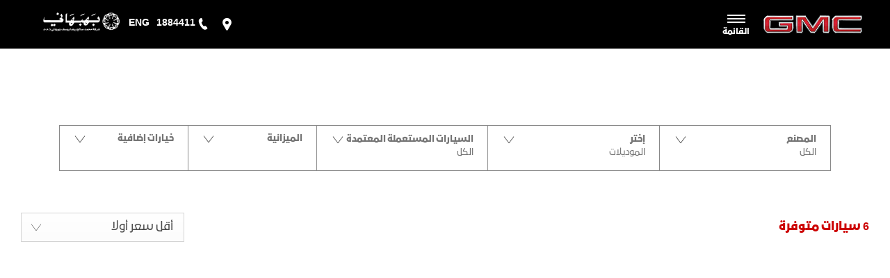

--- FILE ---
content_type: text/html; charset=utf-8
request_url: https://ar.gmcbehbehani.com/pre-owned-vehicles/
body_size: 38756
content:
<!DOCTYPE html>
<html class="cssanimations" lang="ar-KW">
    <head>
        <style type="text/css">.bootstrap-select select{display:none}.bootstrap-select .bs-caret{position:static;top:0;left:0}.bootstrap-select .dropdown-menu ul.inner{position:static;display:block}.hidden{display:none !important}</style><style type="text/css">body.page-loading *,body.page-loading:after,body.page-loading:before,body.page-loading html{box-sizing:border-box}body.page-loading img{display:block;max-width:100%}.lcp-cover{background:#fff}.lcp-holder .lcp-cover,.lcp-holder img{max-height:none!important}body.page-loading #print-header{display:none}body.page-loading #content-wrap,body.page-loading #pre-footer-wrap,body.page-loading .ctw-container,body.page-loading .header-container,body.page-loading footer{opacity:0;visibility:hidden}body.page-loading #content-wrap{min-height:100vh}.gf-components nd-component[name*=search-filter-]{display:block;min-height:45px}.gf-components nd-component[name=search-button]{display:block;min-height:44px}.ownership.module{min-height:100vh}.frontend-apps:has(nd-apps[name=layout][data*=listing]),.gf-components:has(nd-component[name=layout][data*=listing]){min-height:100dvh}.valuations-widget.module{min-height:430px}@media (max-width:767px){[class*=used].listing .used-list.listing.module>.inner{min-height:300px}.valuations-widget.module{min-height:500px}}@media (min-width:768px){[class*=used].listing .used-list.listing.module>.inner{min-height:700px}}</style>        <script type="text/javascript">
        window.dataLayer = window.dataLayer || [];
        window.gtag = function () {
          window.dataLayer.push(arguments);
        };
        gtag('consent','default', {"ad_storage":"granted","analytics_storage":"granted","ad_user_data":"granted","ad_personalization":"granted","personalization_storage":"granted","functionality_storage":"granted","security_storage":"granted","wait_for_update":500});
        gtag('set', 'ads_data_redaction', true);
        </script>                        <script type="text/javascript">
/*<![CDATA[*/
(()=>{"use strict";var e,r,t,o,n={},i={};function a(e){var r=i[e];if(void 0!==r)return r.exports;var t=i[e]={id:e,exports:{}};return n[e].call(t.exports,t,t.exports,a),t.exports}a.m=n,e=[],a.O=(r,t,o,n)=>{if(!t){var i=1/0;for(s=0;s<e.length;s++){for(var[t,o,n]=e[s],l=!0,u=0;u<t.length;u++)(!1&n||i>=n)&&Object.keys(a.O).every((e=>a.O[e](t[u])))?t.splice(u--,1):(l=!1,n<i&&(i=n));if(l){e.splice(s--,1);var f=o();void 0!==f&&(r=f)}}return r}n=n||0;for(var s=e.length;s>0&&e[s-1][2]>n;s--)e[s]=e[s-1];e[s]=[t,o,n]},a.n=e=>{var r=e&&e.__esModule?()=>e.default:()=>e;return a.d(r,{a:r}),r},t=Object.getPrototypeOf?e=>Object.getPrototypeOf(e):e=>e.__proto__,a.t=function(e,o){if(1&o&&(e=this(e)),8&o)return e;if("object"==typeof e&&e){if(4&o&&e.__esModule)return e;if(16&o&&"function"==typeof e.then)return e}var n=Object.create(null);a.r(n);var i={};r=r||[null,t({}),t([]),t(t)];for(var l=2&o&&e;"object"==typeof l&&!~r.indexOf(l);l=t(l))Object.getOwnPropertyNames(l).forEach((r=>i[r]=()=>e[r]));return i.default=()=>e,a.d(n,i),n},a.d=(e,r)=>{for(var t in r)a.o(r,t)&&!a.o(e,t)&&Object.defineProperty(e,t,{enumerable:!0,get:r[t]})},a.f={},a.e=e=>Promise.all(Object.keys(a.f).reduce(((r,t)=>(a.f[t](e,r),r)),[])),a.u=e=>(({51718:"storage-consent",90411:"share-social-links"}[e]||e)+".js"),a.g=function(){if("object"==typeof globalThis)return globalThis;try{return this||new Function("return this")()}catch(e){if("object"==typeof window)return window}}(),a.o=(e,r)=>Object.prototype.hasOwnProperty.call(e,r),o={},a.l=(e,r,t,n)=>{if(o[e])o[e].push(r);else{var i,l;if(void 0!==t)for(var u=document.getElementsByTagName("script"),f=0;f<u.length;f++){var s=u[f];if(s.getAttribute("src")==e){i=s;break}}i||(l=!0,(i=document.createElement("script")).charset="utf-8",i.timeout=120,a.nc&&i.setAttribute("nonce",a.nc),i.src=e),o[e]=[r];var c=(r,t)=>{i.onerror=i.onload=null,clearTimeout(d);var n=o[e];if(delete o[e],i.parentNode&&i.parentNode.removeChild(i),n&&n.forEach((e=>e(t))),r)return r(t)},d=setTimeout(c.bind(null,void 0,{type:"timeout",target:i}),12e4);i.onerror=c.bind(null,i.onerror),i.onload=c.bind(null,i.onload),l&&document.head.appendChild(i)}},a.r=e=>{"undefined"!=typeof Symbol&&Symbol.toStringTag&&Object.defineProperty(e,Symbol.toStringTag,{value:"Module"}),Object.defineProperty(e,"__esModule",{value:!0})},a.p="",(()=>{var e={13666:0};a.f.j=(r,t)=>{var o=a.o(e,r)?e[r]:void 0;if(0!==o)if(o)t.push(o[2]);else if(13666!=r){var n=new Promise(((t,n)=>o=e[r]=[t,n]));t.push(o[2]=n);var i=a.p+a.u(r),l=new Error;a.l(i,(t=>{if(a.o(e,r)&&(0!==(o=e[r])&&(e[r]=void 0),o)){var n=t&&("load"===t.type?"missing":t.type),i=t&&t.target&&t.target.src;l.message="Loading chunk "+r+" failed.\n("+n+": "+i+")",l.name="ChunkLoadError",l.type=n,l.request=i,o[1](l)}}),"chunk-"+r,r)}else e[r]=0},a.O.j=r=>0===e[r];var r=(r,t)=>{var o,n,[i,l,u]=t,f=0;if(i.some((r=>0!==e[r]))){for(o in l)a.o(l,o)&&(a.m[o]=l[o]);if(u)var s=u(a)}for(r&&r(t);f<i.length;f++)n=i[f],a.o(e,n)&&e[n]&&e[n][0](),e[n]=0;return a.O(s)},t=self.webpackChunk=self.webpackChunk||[];t.forEach(r.bind(null,0)),t.push=r.bind(null,t.push.bind(t))})()})();
/*]]>*/
</script><script type="text/javascript">
/*<![CDATA[*/
document.documentElement.classList.toggle("no-touch",!("ontouchstart"in window||navigator.maxTouchPoints>0||navigator.msMaxTouchPoints>0)),window.nd=window.nd||{},nd.auto=nd.auto||{},nd.auto.requireQueue=[],nd.auto.require=nd.auto.require||((o,n)=>nd.auto.requireQueue.push({deps:o,callback:n})),window.jQuery=function(o){window.nd.auto.require(["jquery"],(n=>{"function"==typeof o&&o(n)}))},window.history.scrollRestoration="manual";
/*]]>*/
</script>                <meta name="viewport" content="width=device-width, initial-scale=1.0, user-scalable=yes">
<meta http-equiv="X-UA-Compatible" content="IE=edge,chrome=1">
<meta name="robots" content="">
<meta name="description" content="اكتشفوا مجموعة السيارات المستعملة المتاحة من بهبهاني في  الكويت. واطلعوا على مجموعة الموديلات المتوفرة وعروض السيارات المستعملة ذات الأسعار المعقولة.
">
<meta prefix="og: https://ogp.me/ns#" property="og:title" content="">
<meta prefix="og: https://ogp.me/ns#" property="og:description" content="">
<meta prefix="og: https://ogp.me/ns#" property="og:image" content="">
<meta name="google-site-verification" content="0jkf5NVcZw4Mry_GzAUDhdB9nY8a-xiX4ICXD13MKow">
<meta name="facebook-domain-verification" content="">
<meta name="msvalidate.01" content="">
<meta name="twitter:card" content="summary">
<meta name="twitter:site" content="@GMCKwt">
<meta name="twitter:title" content="">
<meta name="twitter:description" content="">
<meta name="twitter:image" content="">
<meta name="messages" content="{&quot;widgets\/modules\/used-search&quot;:{&quot;other&quot;:&quot;\u0622\u062e\u0631&quot;,&quot;others&quot;:&quot;\u0622\u062e\u0631\u064a\u0646&quot;},&quot;widgets\/modules\/used-listing-ajax&quot;:{&quot;Fixed Rate&quot;:&quot;\u0634\u0647\u0631\u064a (\u0642\u064a\u0645\u0629 \u062b\u0627\u0628\u062a\u0629) &quot;,&quot;Variable Rate&quot;:&quot;\u0634\u0647\u0631\u064a ( \u0642\u064a\u0645\u0629 \u0627\u0644\u0645\u0631\u0646\u0629)&quot;,&quot;Finance Rate&quot;:&quot;Finance Rate&quot;,&quot;{price}\/month ({financeType})&quot;:&quot;{price}\/\u0634\u0647\u0631 ({financeType})&quot;,&quot;{price}\/month&quot;:&quot;{price}\/\u0634\u0647\u0631&quot;,&quot;Initial Payment: {payment}&quot;:&quot;Initial Payment: {payment}&quot;,&quot;Business Lease exc. vat&quot;:&quot;Business Lease exc. vat&quot;,&quot;Personal Lease inc. vat&quot;:&quot;Personal Lease inc. vat&quot;,&quot;Balloon&quot;:&quot;Balloon&quot;,&quot;Accelerator&quot;:&quot;Accelerator&quot;,&quot;Hire Purchase&quot;:&quot;\u0627\u0644\u0627\u0633\u062a\u0626\u062c\u0627\u0631 \u0628\u063a\u0631\u0636 \u0627\u0644\u0634\u0631\u0627\u0621&quot;},&quot;widgets\/car-cloud&quot;:{&quot;Save&quot;:&quot;\u062d\u0641\u0638&quot;,&quot;Saved&quot;:&quot;\u062a\u0645 \u0627\u0644\u062d\u0641\u0638&quot;}}">
<link rel="dns-prefetch" href="https://d3ced8k77tk9bs.cloudfront.net">
<link rel="dns-prefetch" href="//images.netdirector.co.uk">
<link rel="dns-prefetch" href="//www.google-analytics.com">
<link rel="dns-prefetch" href="//analytics.netdirector.auto">
<link rel="dns-prefetch" href="//connect.facebook.net">
<link rel="preconnect" href="https://d3ced8k77tk9bs.cloudfront.net">
<link rel="preconnect" href="//images.netdirector.co.uk">
<link rel="preconnect" href="//www.google-analytics.com">
<link rel="preconnect" href="//analytics.netdirector.auto">
<link rel="preconnect" href="//connect.facebook.net">
<link as="image" rel="preload" href="https://d3ced8k77tk9bs.cloudfront.net/9e841e881356bf9d8334e961e06d1635c3d34fe2/1762845035/images/preload.webp">
<link rel="canonical" href="https://ar.gmcbehbehani.com/pre-owned-vehicles/">
<link as="image" rel="preload" href="https://d3ced8k77tk9bs.cloudfront.net/9e841e881356bf9d8334e961e06d1635c3d34fe2/1762845035/images/logo.png">
<link hreflang="ar" rel="alternate" href="https://ar.gmcbehbehani.com/pre-owned-vehicles/">
<link hreflang="en" rel="alternate" href="https://www.gmcbehbehani.com/pre-owned-vehicles/">
<script type="text/javascript">
/*<![CDATA[*/
window.urlPrefix='';window.uploadFolder='auto-client'
/*]]>*/
</script>
<script type="text/javascript">
/*<![CDATA[*/
nd.auto.require(['widgets/tagManager/CookieSnippetHandler'], function (CookieSnippetHandler) {
  CookieSnippetHandler.add(function () { var range = document.createRange();
var node = document.getElementsByTagName('head').item(0);
range.selectNode(node);
var fragment = range.createContextualFragment(`<script async src="https://www.googletagmanager.com/gtag/js?id=AW-768911818">${'</' + 'script>'}
<script> window.dataLayer = window.dataLayer || []; function gtag(){dataLayer.push(arguments);} gtag('js', new Date()); gtag('config', 'AW-768911818');
${'</' + 'script>'}
<script> gtag('event', 'conversion', {'send_to': 'AW-768911818/HR1zCPGzxZMBEMrT0u4C'});
${'</' + 'script>'}`);
document.body.appendChild(fragment); }, ["strictly"]);
});
/*]]>*/
</script>
<script type="text/javascript">
/*<![CDATA[*/
nd.auto.require(['es6/src/storage/consent/MicrosoftConsent'], function(MicrosoftConsent) {
  window.uetq = window.uetq || [];
  MicrosoftConsent.init(window.uetq);
});
/*]]>*/
</script>
<script type="text/javascript">
/*<![CDATA[*/

window.dataLayer = window.dataLayer || [];
window.gtag = function () {
  window.dataLayer.push(arguments);
};
nd.auto.require(['es6/src/storage/consent/GoogleConsent', 'widgets/tagManager/CookieSnippetHandler', 'es6/src/storage/models/GoogleAnalytics'], function(GoogleConsent, CookieSnippetHandler, GoogleAnalytics) {

    GoogleConsent.init(window.gtag);
    CookieSnippetHandler.add(function () { 
    (function(w,d,s,l,i){w[l]=w[l]||[];w[l].push({'gtm.start':
    new Date().getTime(),event:'gtm.js'});var f=d.getElementsByTagName(s)[0],
    j=d.createElement(s),dl=l!='dataLayer'?'&l='+l:'';;j.async=true;j.src=
    'https://www.googletagmanager.com/gtm.js?id='+i+dl;f.parentNode.insertBefore(j,f);
    })(window,document,'script','dataLayer','GTM-PJ8DTCB');
 }, GoogleAnalytics.categories);
});

/*]]>*/
</script>
<script type="text/javascript">
/*<![CDATA[*/
var tracking={"google":{"accounts":{"leadbeast":"","client":"UA-46678040-2"}},"googleUA":[],"anonymizeIP":false,"common":{"areaId":11358,"siteName":"GMC","currentDomain":"ar.gmcbehbehani.com","groupSoftwareHash":"9e841e881356bf9d8334e961e06d1635c3d34fe2","cookieMode":0},"snowPlow":{"plugins":[{"url":"https:\/\/static.analytics.netdirector.auto\/3.3.1\/plugins\/browser-plugin-ad-tracking\/dist\/index.umd.min.js","names":["snowplowAdTracking","AdTrackingPlugin"]},{"url":"https:\/\/static.analytics.netdirector.auto\/3.3.1\/plugins\/browser-plugin-error-tracking\/dist\/index.umd.min.js","names":["snowplowErrorTracking","ErrorTrackingPlugin"]},{"url":"https:\/\/static.analytics.netdirector.auto\/3.3.1\/plugins\/browser-plugin-link-click-tracking\/dist\/index.umd.min.js","names":["snowplowLinkClickTracking","LinkClickTrackingPlugin"]}],"trackerSrc":"\/\/static.analytics.netdirector.auto\/3.3.1\/sp.lite.js","standaloneSearchTracker":{"endPoint":"analytics.netdirector.auto","settings":{"eventMethod":"post","stateStorageStrategy":"localStorage","contexts":{"webPage":true,"performanceTiming":false,"gaCookies":false,"geoLocation":false}}},"trackers":{"nd":{"endPoint":"https:\/\/analytics.netdirector.auto","settings":{"eventMethod":"post","stateStorageStrategy":"localStorage","contexts":{"webPage":true,"gaCookies":false,"geoLocation":false},"appId":"ar.gmcbehbehani.com","cookieDomain":".ar.gmcbehbehani.com"}}}}};window.netdirector = {
  trackingIpFilter:!1,
  hostname: window.location.hostname,
  softwareId: '3A8ANAQU8EPHENEC',
  areaId: window.tracking.common.areaId || '',
  siteName: window.tracking.common.siteName || '',
  currentDomain: window.tracking.common.currentDomain || '',
  groupSoftwareHash: window.tracking.common.groupSoftwareHash || '',
};

/*]]>*/
</script>
<title>سيارات مستعملة | بهبهاني | الكويت</title>
<meta charset="utf-8">
        <link href="https://d3ced8k77tk9bs.cloudfront.net/9e841e881356bf9d8334e961e06d1635c3d34fe2/1762845035/css/compressedgmc.min.css" rel="preload" as="style" onload="this.rel=&#039;stylesheet&#039;">        <!-- preload -->
        <script>
!function(f,b,e,v,n,t,s)
{if(f.fbq)return;n=f.fbq=function(){n.callMethod?
n.callMethod.apply(n,arguments):n.queue.push(arguments)};
if(!f._fbq)f._fbq=n;n.push=n;n.loaded=!0;n.version='2.0';
n.queue=[];t=b.createElement(e);t.async=!0;
t.src=v;s=b.getElementsByTagName(e)[0];
s.parentNode.insertBefore(t,s)}(window,document,'script',
'https://connect.facebook.net/en_US/fbevents.js');
fbq('init', '298693567508370'); 
fbq('track', 'PageView');
</script>
<noscript>
<img height="1" width="1" 
src="https://www.facebook.com/tr?id=298693567508370&ev=PageView
&noscript=1"/>
</noscript>
<script>
!function (w, d, t) {
  w.TiktokAnalyticsObject=t;var ttq=w[t]=w[t]||[];ttq.methods=["page","track","identify","instances","debug","on","off","once","ready","alias","group","enableCookie","disableCookie","holdConsent","revokeConsent","grantConsent"],ttq.setAndDefer=function(t,e){t[e]=function(){t.push([e].concat(Array.prototype.slice.call(arguments,0)))}};for(var i=0;i<ttq.methods.length;i++)ttq.setAndDefer(ttq,ttq.methods[i]);ttq.instance=function(t){for(
var e=ttq._i[t]||[],n=0;n<ttq.methods.length;n++)ttq.setAndDefer(e,ttq.methods[n]);return e},ttq.load=function(e,n){var r="https://analytics.tiktok.com/i18n/pixel/events.js",o=n&&n.partner;ttq._i=ttq._i||{},ttq._i[e]=[],ttq._i[e]._u=r,ttq._t=ttq._t||{},ttq._t[e]=+new Date,ttq._o=ttq._o||{},ttq._o[e]=n||{};n=document.createElement("script")
;n.type="text/javascript",n.async=!0,n.src=r+"?sdkid="+e+"&lib="+t;e=document.getElementsByTagName("script")[0];e.parentNode.insertBefore(n,e)};


  ttq.load('D0GV533C77U7VNGA4SGG');
  ttq.page();
}(window, document, 'ttq');
</script>
<script async src="https://www.googletagmanager.com/gtag/js?id=AW-768911818"></script>
<script>
  window.dataLayer = window.dataLayer || [];
  function gtag(){dataLayer.push(arguments);}
  gtag('js', new Date());

  gtag('config', 'AW-768911818');
</script>
                        <!-- favicons start -->
        <link rel="apple-touch-icon-precomposed" sizes="144x144" href="https://d3ced8k77tk9bs.cloudfront.net/9e841e881356bf9d8334e961e06d1635c3d34fe2/1762845035/images/ico/apple-touch-icon-144-precomposed.png">
<link rel="apple-touch-icon-precomposed" sizes="114x114" href="https://d3ced8k77tk9bs.cloudfront.net/9e841e881356bf9d8334e961e06d1635c3d34fe2/1762845035/images/ico/apple-touch-icon-114-precomposed.png">
<link rel="apple-touch-icon-precomposed" sizes="72x72" href="https://d3ced8k77tk9bs.cloudfront.net/9e841e881356bf9d8334e961e06d1635c3d34fe2/1762845035/images/ico/apple-touch-icon-72-precomposed.png">
<link rel="apple-touch-icon-precomposed" sizes="57x57" href="https://d3ced8k77tk9bs.cloudfront.net/9e841e881356bf9d8334e961e06d1635c3d34fe2/1762845035/images/ico/apple-touch-icon-57-precomposed.png">
<link rel="shortcut icon" type="image/x-icon" href="https://d3ced8k77tk9bs.cloudfront.net/9e841e881356bf9d8334e961e06d1635c3d34fe2/1762845035/images/ico/favicon.ico">        <!-- favicons end -->
                <script type="application/ld+json">{"@context":"https:\/\/schema.org","@graph":[{"@type":"Brand","name":"GMC"},{"@type":"OfferCatalog","itemListElement":[{"@type":"Offer","name":"Pre-owned Vehicles","price":"7,100.00 \u062f.\u0643.\u200f","url":"https:\/\/ar.gmcbehbehani.com\/pre-owned-vehicles\/20234009-\u062c\u064a-\u0627\u0645-\u0633\u064a-\u0623\u0643\u0627\u062f\u064a\u0627\/","itemOffered":{"@type":"Car","name":"\u062c\u064a \u0627\u0645 \u0633\u064a \u0623\u0643\u0627\u062f\u064a\u0627","brand":"\u062c\u064a \u0627\u0645 \u0633\u064a","model":"\u0623\u0643\u0627\u062f\u064a\u0627","itemCondition":"Used","category":"Used","productionDate":"2022","releaseDate":"2022","bodyType":"\u0633\u064a\u0627\u0631\u0627\u062a \u0627\u0644\u062f\u0641\u0639 \u0627\u0644\u0631\u0628\u0627\u0639\u064a","fuelType":"\u0628\u0646\u0632\u064a\u0646","mileageFromOdometer":"40242","modelDate":"2022","numberOfDoors":"4","vehicleEngine":"\u0663\u066b\u0666l","color":"\u0623\u062d\u0645\u0631"}},{"@type":"Offer","name":"Pre-owned Vehicles","price":"7,999.00 \u062f.\u0643.\u200f","url":"https:\/\/ar.gmcbehbehani.com\/pre-owned-vehicles\/20233979-\u062c\u064a-\u0627\u0645-\u0633\u064a-\u0623\u0643\u0627\u062f\u064a\u0627\/","itemOffered":{"@type":"Car","name":"\u062c\u064a \u0627\u0645 \u0633\u064a \u0623\u0643\u0627\u062f\u064a\u0627","brand":"\u062c\u064a \u0627\u0645 \u0633\u064a","model":"\u0623\u0643\u0627\u062f\u064a\u0627","itemCondition":"Used","category":"Used","productionDate":"2023","releaseDate":"2023","bodyType":"\u0633\u064a\u0627\u0631\u0627\u062a \u0627\u0644\u062f\u0641\u0639 \u0627\u0644\u0631\u0628\u0627\u0639\u064a","fuelType":"\u0628\u0646\u0632\u064a\u0646","mileageFromOdometer":"35809","modelDate":"2023","numberOfDoors":"4","seatingCapacity":"7","vehicleEngine":"\u0663\u066b\u0666l","color":"\u0623\u062d\u0645\u0631"}},{"@type":"Offer","name":"Pre-owned Vehicles","price":"7,999.00 \u062f.\u0643.\u200f","url":"https:\/\/ar.gmcbehbehani.com\/pre-owned-vehicles\/20234002-\u062c\u064a-\u0627\u0645-\u0633\u064a-\u0623\u0643\u0627\u062f\u064a\u0627\/","itemOffered":{"@type":"Car","name":"\u062c\u064a \u0627\u0645 \u0633\u064a \u0623\u0643\u0627\u062f\u064a\u0627","brand":"\u062c\u064a \u0627\u0645 \u0633\u064a","model":"\u0623\u0643\u0627\u062f\u064a\u0627","itemCondition":"Used","category":"Used","productionDate":"2023","releaseDate":"2023","bodyType":"\u0633\u064a\u0627\u0631\u0627\u062a \u0627\u0644\u062f\u0641\u0639 \u0627\u0644\u0631\u0628\u0627\u0639\u064a","fuelType":"\u0628\u0646\u0632\u064a\u0646","mileageFromOdometer":"52907","modelDate":"2023","numberOfDoors":"4","vehicleEngine":"\u0663\u066b\u0666l","color":"\u0631\u0645\u0627\u062f\u064a"}},{"@type":"Offer","name":"Pre-owned Vehicles","price":"9,499.00 \u062f.\u0643.\u200f","url":"https:\/\/ar.gmcbehbehani.com\/pre-owned-vehicles\/19789473-\u062c\u064a-\u0627\u0645-\u0633\u064a-\u0623\u0643\u0627\u062f\u064a\u0627\/","itemOffered":{"@type":"Car","name":"\u062c\u064a \u0627\u0645 \u0633\u064a \u0623\u0643\u0627\u062f\u064a\u0627","brand":"\u062c\u064a \u0627\u0645 \u0633\u064a","model":"\u0623\u0643\u0627\u062f\u064a\u0627","itemCondition":"Used","category":"Used","productionDate":"2023","releaseDate":"2023","bodyType":"\u0633\u064a\u0627\u0631\u0627\u062a \u0627\u0644\u062f\u0641\u0639 \u0627\u0644\u0631\u0628\u0627\u0639\u064a","fuelType":"\u0628\u0646\u0632\u064a\u0646","mileageFromOdometer":"52100","modelDate":"2023","numberOfDoors":"4","seatingCapacity":"7","vehicleEngine":"\u0663\u066b\u0666l","color":"\u0631\u0645\u0627\u062f\u064a"}},{"@type":"Offer","name":"Pre-owned Vehicles","price":"15,599.00 \u062f.\u0643.\u200f","url":"https:\/\/ar.gmcbehbehani.com\/pre-owned-vehicles\/20234019-\u062c\u064a-\u0627\u0645-\u0633\u064a-\u064a\u0648\u0643\u0648\u0646\/","itemOffered":{"@type":"Car","name":"\u062c\u064a \u0627\u0645 \u0633\u064a \u064a\u0648\u0643\u0648\u0646","brand":"\u062c\u064a \u0627\u0645 \u0633\u064a","model":"\u064a\u0648\u0643\u0648\u0646","itemCondition":"Used","category":"Used","productionDate":"2024","releaseDate":"2024","bodyType":"\u0633\u064a\u0627\u0631\u0627\u062a \u0627\u0644\u062f\u0641\u0639 \u0627\u0644\u0631\u0628\u0627\u0639\u064a","fuelType":"\u0628\u0646\u0632\u064a\u0646","mileageFromOdometer":"34500","modelDate":"2024","numberOfDoors":"4","seatingCapacity":"7","vehicleEngine":"\u0665\u066b\u0663l","color":"\u0623\u0633\u0648\u062f"}},{"@type":"Offer","name":"Pre-owned Vehicles","price":"17,999.00 \u062f.\u0643.\u200f","url":"https:\/\/ar.gmcbehbehani.com\/pre-owned-vehicles\/20234030-\u062c\u064a-\u0627\u0645-\u0633\u064a-\u064a\u0648\u0643\u0648\u0646-xl\/","itemOffered":{"@type":"Car","name":"\u062c\u064a \u0627\u0645 \u0633\u064a \u064a\u0648\u0643\u0648\u0646 XL","brand":"\u062c\u064a \u0627\u0645 \u0633\u064a","model":"\u064a\u0648\u0643\u0648\u0646 XL","itemCondition":"Used","category":"Used","productionDate":"2023","releaseDate":"2023","bodyType":"\u0633\u064a\u0627\u0631\u0627\u062a \u0627\u0644\u062f\u0641\u0639 \u0627\u0644\u0631\u0628\u0627\u0639\u064a","fuelType":"\u0628\u0646\u0632\u064a\u0646","modelDate":"2023","numberOfDoors":"4","seatingCapacity":"7","vehicleEngine":"\u0665\u066b\u0663l","color":"\u0623\u0628\u064a\u0636"}}]},{"@type":"BreadcrumbList","itemListElement":[{"@type":"ListItem","position":"1","item":{"@id":"https:\/\/ar.gmcbehbehani.com\/","name":"Homepage"}},{"@type":"ListItem","position":"2","item":{"@id":"https:\/\/ar.gmcbehbehani.com\/pre-owned-vehicles\/","name":"Pre-owned Vehicles"}}]}]}</script>        <!-- Kenshoo Tag -->
<script>
!function(a,b,c,d,e,f,g){a.ktag||(e=function(){e.sendEvent?e.sendEvent(arguments):e.ktq.push(arguments)},e.ktq=[],a.ktag=e,f=b.getElementsByTagName(d)[0],g=b.createElement(d),g.async=!0,g.src=c,f.parentNode.appendChild(g))}(window,document,"https://resources.xg4ken.com/js/v2/ktag.js?tid=KT-N3F22-3EC","script");
ktag('setup', 'KT-N3F22-3EC');
</script>
<noscript>
<img src="https://events.xg4ken.com/pixel/v2?tid=KT-N3F22-3EC&noscript=1" width="1" height="1" style="display:none"/>
</noscript>
<!-- End Kenshoo Tag -->        <meta name="format-detection" content="telephone=no">
        <script>
  document.addEventListener('DOMContentLoaded', () => {
    const frequency = 250;
    const cssRecalculatingDelay = 500;

    const nameProperty = object => object.name

    const isCssResource = name => name.indexOf('.css') !== -1;

    const isResourceLoaded = resource =>
      window.performance.getEntriesByName(resource, 'resource').filter(entry => !entry.responseEnd).length === 0;

    const areResourcesLoaded = resources => resources.length === resources.filter(isResourceLoaded).length;

    const getCssResources = () => window.performance.getEntries().map(nameProperty).filter(isCssResource);

    const removeLoadingClass = () => document.querySelector('body').classList.remove('page-loading');

    const interval = window.setInterval(() => {
      if (areResourcesLoaded(getCssResources())) {
          if (!document.hidden) {
              setTimeout(removeLoadingClass, cssRecalculatingDelay);
              clearInterval(interval);
          }
      }
    }, frequency);
  });
</script>
    </head>
    <body class="usedvehicles usedcars usedVehiclesSearch listing template-id-27264 franchise-78316a2ec7b729af9cd428b9ccfe64d272eca152 h-78316a2ec7b729af9cd428b9ccfe64d272eca152 id-62416 is-top is-scrolling-up page-loading" data-js-base-url="https://d3ced8k77tk9bs.cloudfront.net/js/7d34a6f7dc9da118171c924592958168" data-js-vendor-map="[]" data-affected-js-paths="{&quot;shouldReplace&quot;:true,&quot;keywords&quot;:[&quot;advert&quot;,&quot;Advert&quot;,&quot;analytics&quot;,&quot;Analytics&quot;,&quot;event&quot;,&quot;Event&quot;,&quot;criteo&quot;,&quot;PageView&quot;,&quot;pageView&quot;,&quot;snowPlow&quot;,&quot;snowplow&quot;,&quot;SocialMedia&quot;,&quot;socialMedia&quot;,&quot;SocialLinks&quot;,&quot;socialLinks&quot;,&quot;share&quot;,&quot;facebook&quot;]}">
        <div class="lcp-holder" style="overflow: hidden; position: absolute; pointer-events: none; top: 0; left: 0; width: 98vw; height: 98vh; max-width: 98vw; max-height: 98vh;">
            <div class="lcp-cover" style="position: absolute; top: 0; left: 0; width: 1922px; height: 1081px; max-height: 98vh; display: block; z-index: -9999998;"></div>
            <img fetchpriority="high" alt="" class="lcp-image" width="1922" height="875" style="position: absolute; top: 0; left: 0; width: 1922px; height: 1081px; max-height: 98vh;  display: block; z-index: -9999999; max-width: none;" src="https://d3ced8k77tk9bs.cloudfront.net/9e841e881356bf9d8334e961e06d1635c3d34fe2/1762845035/images/preload.webp">
        </div>
        <div class="ctw-container"><div id="ctw-widgets">
            
        </div>
</div>        <div data-js-context="[base64]"></div>            <!-- Google Tag Manager -->
    <noscript>
        <iframe src="//www.googletagmanager.com/ns.html?id=GTM-PJ8DTCB" height="0" width="0"
                style="display:none;visibility:hidden" sandbox="allow-same-origin"></iframe>
    </noscript>
                <div id="page-wrap">
            <div id="print-header" class="print-only"><picture>
                                <source srcset="https://d3ced8k77tk9bs.cloudfront.net/9e841e881356bf9d8334e961e06d1635c3d34fe2/1762845035/images/print-header.jpg" media="print">
                <source srcset="https://images.netdirector.co.uk/gforces-auto/image/upload/q_85/auto-client/placeholder/grey_1_1.gif" media="screen">
                <img src="https://d3ced8k77tk9bs.cloudfront.net/9e841e881356bf9d8334e961e06d1635c3d34fe2/1762845035/images/print-header.jpg" alt="Print Header"></picture>
            </div>
            <div id="wrap">
                <div class="header-container"><header>
            <div class="container-wrap container-r6z94"><div class="container"><div class="flex--container block--container@lg flex--container-wrap flex--container-justify-between row-fluid header-row"><div class="logo module u-float-left pr-1@lg pr-3@xl pl-1 hidden-phone"><a href="/" title=""><img src="https://d3ced8k77tk9bs.cloudfront.net/9e841e881356bf9d8334e961e06d1635c3d34fe2/1762845035/images/logo.png" alt=""></a></div><div class="custom-html module nav-switch toggle-nav-button reset u-float-left"><a href="#" title="" data-toggle="toggle" class="toggle-nav" data-target="#primary-menu" data-close="open"><i class="icon"></i><span>القائمة</span></a>
</div><div id="primary-menu" class="toggle module slide-out-toggle toggle-primary-menu u-float-left pr-0 pl-0 u-width-reset"><div class="toggle-heading" data-toggle="toggle" data-parent=".header-container">
    <h4><i class="icon"></i><span>Heading</span></h4>
</div>
<div class="toggle-body">
    <a href="" title="Close X" class="close"><i class="icon"></i><span>Close X</span></a>    <div class="toggle-pane">
        <div class="row-fluid row-46wjq"><div class="custom-html module toggle-title u-hidden-md-up"><span class="color-white">القائمة</span></div><div class="navigation module navbar align-center" data-require-module-id="es6/src/widgets/modules/menu"><div class="toggle-nav" data-toggle="toggle" data-target=".nav-collapse"><i class="icon"></i></div>
<div class="navbar">
    <div class="container">
        <nav class="nav-collapse">
            <ul class="nav">
            <li class="has-arrow js-nav-new-vehicles dropdown السيارات-الجديدة first">
            <a data-dl-label="" data-section-type="New cars" data-vehicle-list-name="" class="nav-item-link" title="السيارات الجديدة" data-image="https://d3ced8k77tk9bs.cloudfront.net/9e841e881356bf9d8334e961e06d1635c3d34fe2/1762845035/images/no-images/no-image-16-9.png" data-image-aspect-ratio="16:9" href="/new-vehicles/"><span>السيارات الجديدة</span></a>                    </li>
            <li class="السيارات-المستعملة current">
            <a data-dl-label="" data-section-type="السيارات المستعملة" data-vehicle-list-name="" class="nav-item-link" title="السيارات المستعملة " data-image="https://d3ced8k77tk9bs.cloudfront.net/9e841e881356bf9d8334e961e06d1635c3d34fe2/1762845035/images/no-images/no-image-16-9.png" data-image-aspect-ratio="16:9" href="/pre-owned-vehicles/"><span>السيارات المستعملة </span></a>                    </li>
            <li class="has-arrow js-nav-shopping-tools dropdown أدوات-التسوق">
            <a data-dl-label="" data-section-type="القسم القياسي لنظام إدارة المحتوى" data-vehicle-list-name="" class="nav-item-link" title="أدوات التسوق" data-image="https://d3ced8k77tk9bs.cloudfront.net/9e841e881356bf9d8334e961e06d1635c3d34fe2/1762845035/images/no-images/no-image-16-9.png" data-image-aspect-ratio="16:9" href="/shopping-tools/"><span>أدوات التسوق</span></a>                    </li>
            <li class="العروض">
            <a data-dl-label="" data-section-type="القسم القياسي لنظام إدارة المحتوى" data-vehicle-list-name="" class="nav-item-link" title="العروض" data-image="https://d3ced8k77tk9bs.cloudfront.net/9e841e881356bf9d8334e961e06d1635c3d34fe2/1762845035/images/no-images/no-image-16-9.png" data-image-aspect-ratio="16:9" href="/offers/"><span>العروض</span></a>                    </li>
            <li class="has-arrow js-nav-owners dropdown المالكون">
            <a data-dl-label="" data-section-type="مركز الخدمة" data-vehicle-list-name="" class="nav-item-link" title="المالكون" data-image="https://d3ced8k77tk9bs.cloudfront.net/9e841e881356bf9d8334e961e06d1635c3d34fe2/1762845035/images/no-images/no-image-16-9.png" data-image-aspect-ratio="16:9" href="/owners/"><span>المالكون</span></a>                    </li>
            <li class="اونستار">
            <a data-dl-label="" data-section-type="القسم القياسي لنظام إدارة المحتوى" data-vehicle-list-name="" class="nav-item-link" title="اونستار" data-image="https://d3ced8k77tk9bs.cloudfront.net/9e841e881356bf9d8334e961e06d1635c3d34fe2/1762845035/images/no-images/no-image-16-9.png" data-image-aspect-ratio="16:9" href="/onstar/"><span>اونستار</span></a>                    </li>
    </ul>
        </nav>
    </div>
</div>
</div></div>    </div>
</div>
</div><div class="row-fluid row-c1wfa u-float-right flex--container mr-0 block--container@sm"><div class="custom-image module reset dealer-badge u-float-right hidden-phone">
<div class="inner">
    <a  href="/" title="Homepage">
    <img src="https://d3ced8k77tk9bs.cloudfront.net/9e841e881356bf9d8334e961e06d1635c3d34fe2/1762845035/images/dealer-logo/behbehani/dealer-logo-ar.png" alt=""></a></div>
</div><div class="button language-switch module reset language-switch mt-0 u-float-right">        <a class="btn switch-6f79eb95af0de3bf64b49b29765a86b3" href="https://www.gmcbehbehani.com/pre-owned-vehicles/" title="ENG">
        <span>ENG</span>
    </a>
    </div><div class="button module reset contact mt-0 u-float-right with-number hidden-phone" data-require-module-id="widgets/modules/button"><a href="tel:1884411" title="1884411" class="btn">    <i class="icon"></i><span class="label">1884411</span></a></div><div class="button module reset contact mt-0 u-float-right u-hidden-sm-up" data-require-module-id="widgets/modules/button"><a href="tel:+9651884411?tel:+971123456789" title="" class="btn">    <i class="icon"></i><span class="label"></span></a></div><div class="button module reset locations mt-0 u-float-right" data-require-module-id="widgets/modules/button"><a href="/locations/" title="" class="btn">    <i class="icon"></i><span class="label"></span></a></div><div class="button module chat is-offline reset mt-0 u-float-right hidden"><div
    class="btn hide"
    title=""
    data-button-id=""
    data-webside-id=""
    data-account-id=""
        data-chat data-chat-type="local"
    data-offline-text=""
    data-online-text=""
    data-click-fingerprint="1.3.1.1.12"
    data-context="{&quot;lc_pr&quot;:&quot;bold&quot;}"
>
    <i class="icon"></i><span class="label"></span>    <div id="0.4452182990222691"></div>
</div>
</div></div></div><div class="row-zrs60 new-vehicles-row dropdown-row not-visible row-fluid"><div class="toggle module slide-out-toggle"><div class="toggle-heading active" data-toggle="toggle">
    <h4><i class="icon"></i><span>Heading</span></h4>
</div>
<div class="toggle-body active">
    <a href="" title="" class="close"><i class="icon"></i><span></span></a>    <div class="toggle-pane">
        <div class="row-fluid row-cp6yf"><div class="button module js-row-hide u-hidden-md-up link color-white" data-require-module-id="widgets/modules/button"><a href="#" title="Back" class="btn">    <i class="icon"></i><span class="label">Back</span></a></div><div class="tabs span12 flex--container@md pl-0 pr-0" data-module="modules/tabs" data-custom_class="flex--container@md pl-0 pr-0" data-custom_id="" data-hide_on_mobile="false" data-gforces_only="false" data-span="span12"><div class="tabs-controls"><span class="tabs-control tabs-left disabled"><span>Left</span></span><span class="tabs-control tabs-right"><span>Right</span></span></div><ul class="tab-nav clearfix"><li class="tab-8rvk2 active"><a href="#tab-8rvk2-content" class="active"><span>يوكون</span></a></li><li class="tab-9qra0"><a href="#tab-9qra0-content" class=""><span>أكاديا</span></a></li><li class="tab-jaizh"><a href="#tab-jaizh-content" class=""><span>تيرين</span></a></li><li class="tab-zpm39"><a href="#tab-zpm39-content" class=""><span>سييرا</span></a></li><li class="tab-4zg1p"><a href="#tab-4zg1p-content" class=""><span>سافانا</span></a></li><li class="tab-tk3ib"><a href="#tab-tk3ib-content" class=""><span>الدفع الرباعي</span></a></li><li class="tab-bsapj"><a href="#tab-bsapj-content" class=""><span>كانيون AT4X</span></a></li></ul><div class="tab-content" data-require-module-id="widgets/modules/tabs"><div id="tab-8rvk2-content" class="tab-pane active" data-tab="tab-8rvk2"><div class="tab-inset"><div class="layout-5 pl-2 pr-2 pr-0@md pl-0@md pb-4 pb-0@md" data-module="modules/layout-5" data-custom_class="pl-2 pr-2 pr-0@md pl-0@md pb-4 pb-0@md " data-custom_id="" data-hide_on_mobile="false" data-gforces_only="false" data-span=""><div class="span3 u-hidden-md-down"><div class="jump module menu-vans-img" data-require-module-id="es6/src/widgets/modules/jump"><div class="inner">
                                <span class="thumb"><span class="frame"></span>
                    <div class="responsive-image"><figure class="responsive-image">
    <picture
            data-use-stepped-resize="false"
            data-enable-auto-init="false"
    >
        <source srcset="" media="(max-width: 767px)" data-ratio="3:4" data-placeholder="https://d3ced8k77tk9bs.cloudfront.net/9e841e881356bf9d8334e961e06d1635c3d34fe2/1762845035/images/uploads/dealers/behbehani/yukon-menu.jpg" data-source="nam" alt="Vans" class="responsive-image">        <source srcset="" media="(min-width: 768px)" data-ratio="3:4" data-placeholder="https://d3ced8k77tk9bs.cloudfront.net/9e841e881356bf9d8334e961e06d1635c3d34fe2/1762845035/images/uploads/dealers/behbehani/yukon-menu.jpg" data-source="nam" alt="Vans" class="responsive-image">        <img src="https://images.netdirector.co.uk/gforces-auto/image/upload/q_85/auto-client/placeholder/grey_3_4.gif" alt="Vans" class="responsive-image" title="Vans" loading="lazy">    </picture>
    </figure>
</div>            </span>
                </div>
</div></div><div class="span12 col-lg-9 flex--container-wrap flex--container"><div class="button module js-tabs-hide u-hidden-md-up link pl-1 color-white" data-require-module-id="widgets/modules/button"><a href="#" title="Back" class="btn">    <i class="icon"></i><span class="label">Back</span></a></div><div class="jump module menu-yukons theme--simple reset title--dark title--has-border js-group flex thumb--3 text--9 text--align-self-center text--max-width-6 sub-title--dark text--px-2@xl u-hidden-sm-down" data-require-module-id="es6/src/widgets/modules/jump"><div class="inner">
                                <span class="title"><span>يوكون</span></span>                    <span class="sub-title">
    <span>اكتشف مجموعة GMC يوكون</span>
</span>
                </div>
</div><div class="row-fluid row-8il66 mr-0 ml-0 flex--container@md flex--container-wrap@md flex--container-align-center@md flex--container-justify-start@md"><div class="row-7uwa1 ml-0 mr-0 col-md-4 row-fluid"><div class="jump module menu-vans reset js-group sub-title--dark theme--standard content--small text--pt-2 pl-2@xl pr-2@xl button--has-border button--has-chevron link button--has-chevron-hover sub-title--has-hover pl-1 pr-1 text--pl-2@xl text--justify-right thumb--justify-left text--7 thumb--5 flex text--justify-left@sm block@sm align-left" data-require-module-id="es6/src/widgets/modules/jump"><div class="inner">
            <a href="/new-vehicles/yukon-2025/" title="">
                            <span class="thumb"><span class="frame"></span>
                    <div class="responsive-image"><figure class="responsive-image">
    <picture
            data-use-stepped-resize="false"
            data-enable-auto-init="false"
    >
        <source srcset="" media="(max-width: 767px)" data-ratio="3:2" data-placeholder="https://d3ced8k77tk9bs.cloudfront.net/9e841e881356bf9d8334e961e06d1635c3d34fe2/1762845035/images/uploads/2025-05-27-MegaNav-Yukon-Yukon.jpg" data-source="nam" class="responsive-image">        <source srcset="" media="(min-width: 768px)" data-ratio="3:2" data-placeholder="https://d3ced8k77tk9bs.cloudfront.net/9e841e881356bf9d8334e961e06d1635c3d34fe2/1762845035/images/uploads/2025-05-27-MegaNav-Yukon-Yukon.jpg" data-source="nam" class="responsive-image">        <img src="https://images.netdirector.co.uk/gforces-auto/image/upload/q_85/auto-client/placeholder/grey_3_2.gif" class="responsive-image" loading="lazy">    </picture>
    </figure>
</div>            </span>
                    <span class="sub-title">
    <span>يوكون </span>
</span>
                    </a>
        </div>
</div><div class="custom-html module reset js-group sub-title--dark theme--standard content--small thumb--pt-2 pl-2@xl pr-2@xl button--has-chevron link sub-title--has-hover pl-1 pr-1 text--pl-2@xl jump u-width-reset button--has-border text--fluid"><div class="text">
  <div class="text__inner">
    <span class="content">
      <span>
      </span>
      <a class="highlight-color font-face decoration-none" href="/offers/"><b>اكتشف العروض الحالية</b></a>
    </span>
<br/>
	<a class="highlight-color font-face decoration-none"  href="/new-vehicles/2024-yukon/"><b>2024 يوكون SLE و SLT</b></a>

  <span class="button mt-1 pt-1 button--has-border-hover button--has-chevron-hover">
    <a href="/new-vehicles/yukon-2025/">
      <span class="btn"><span>اكتشف يوكون
 يوكون </span></span>
    </a>
  </span>
</div>
</div></div></div><div class="row-7uwa2 ml-0 mr-0 col-md-4 row-fluid"><div class="jump module menu-vans reset js-group sub-title--dark theme--standard content--small text--pt-2 pl-2@xl pr-2@xl button--has-border button--has-chevron link button--has-chevron-hover sub-title--has-hover pl-1 pr-1 text--pl-2@xl text--justify-right thumb--justify-left text--7 thumb--5 flex text--justify-left@sm block@sm align-left" data-require-module-id="es6/src/widgets/modules/jump"><div class="inner">
            <a href="https://excitingnewlaunches.com/gmc/2025/catalog/yukon-denali/ar/" title="">
                            <span class="thumb"><span class="frame"></span>
                    <div class="responsive-image"><figure class="responsive-image">
    <picture
            data-use-stepped-resize="false"
            data-enable-auto-init="false"
    >
        <source srcset="" media="(max-width: 767px)" data-ratio="3:2" data-placeholder="https://d3ced8k77tk9bs.cloudfront.net/9e841e881356bf9d8334e961e06d1635c3d34fe2/1762845035/images/uploads/2025-05-27-MegaNav-Yukon-Denali.jpg" data-source="nam" class="responsive-image">        <source srcset="" media="(min-width: 768px)" data-ratio="3:2" data-placeholder="https://d3ced8k77tk9bs.cloudfront.net/9e841e881356bf9d8334e961e06d1635c3d34fe2/1762845035/images/uploads/2025-05-27-MegaNav-Yukon-Denali.jpg" data-source="nam" class="responsive-image">        <img src="https://images.netdirector.co.uk/gforces-auto/image/upload/q_85/auto-client/placeholder/grey_3_2.gif" class="responsive-image" loading="lazy">    </picture>
    </figure>
</div>            </span>
                    <span class="sub-title">
    <span>دينالي</span>
</span>
                    </a>
        </div>
</div><div class="custom-html module reset js-group sub-title--dark theme--standard content--small thumb--pt-2 pl-2@xl pr-2@xl button--has-chevron link sub-title--has-hover pl-1 pr-1 text--pl-2@xl jump u-width-reset button--has-border text--fluid"><div class="text">
  <div class="text__inner">
    <span class="content">
      <span>
      </span>
      <a class="highlight-color font-face decoration-none" href="/offers/"><b>اكتشف العروض الحالية</b></a>
    </span>
<br/>
	<a class="highlight-color font-face decoration-none"  href="/new-vehicles/2024-yukon-denali/"><b>2024 يوكون دينالي</b></a>

  <span class="button mt-1 pt-1 button--has-border-hover button--has-chevron-hover">
 <a href="https://excitingnewlaunches.com/gmc/2025/catalog/yukon-denali/ar/">
      <span class="btn"><span>اكتشف يوكون دينالي </span></span>
    </a>
  </span>
</div>
</div></div><div class="custom-html module hr u-hidden-md-up ml-1 mr-1 u-width-reset"></div></div><div class="row-7uwa3 ml-0 mr-0 col-md-4 row-fluid"><div class="jump module menu-vans reset js-group sub-title--dark theme--standard content--small text--pt-2 pl-2@xl pr-2@xl button--has-border button--has-chevron link button--has-chevron-hover sub-title--has-hover pl-1 pr-1 text--pl-2@xl text--justify-right thumb--justify-left text--7 thumb--5 flex text--justify-left@sm block@sm align-left" data-require-module-id="es6/src/widgets/modules/jump"><div class="inner">
            <a href="https://excitingnewlaunches.com/gmc/2025/catalog/yukon-at4/ar/" title="">
                            <span class="thumb"><span class="frame"></span>
                    <div class="responsive-image"><figure class="responsive-image">
    <picture
            data-use-stepped-resize="false"
            data-enable-auto-init="false"
    >
        <source srcset="" media="(max-width: 767px)" data-ratio="3:2" data-placeholder="https://d3ced8k77tk9bs.cloudfront.net/9e841e881356bf9d8334e961e06d1635c3d34fe2/1762845035/images/uploads/2025-05-27-MegaNav-Yukon-AT4.jpg" data-source="nam" class="responsive-image">        <source srcset="" media="(min-width: 768px)" data-ratio="3:2" data-placeholder="https://d3ced8k77tk9bs.cloudfront.net/9e841e881356bf9d8334e961e06d1635c3d34fe2/1762845035/images/uploads/2025-05-27-MegaNav-Yukon-AT4.jpg" data-source="nam" class="responsive-image">        <img src="https://images.netdirector.co.uk/gforces-auto/image/upload/q_85/auto-client/placeholder/grey_3_2.gif" class="responsive-image" loading="lazy">    </picture>
    </figure>
</div>            </span>
                    <span class="sub-title">
    <span>AT4</span>
</span>
                    </a>
        </div>
</div><div class="custom-html module reset js-group sub-title--dark theme--standard content--small thumb--pt-2 pl-2@xl pr-2@xl button--has-chevron link sub-title--has-hover pl-1 pr-1 text--pl-2@xl jump u-width-reset button--has-border text--fluid"><div class="text">
  <div class="text__inner">
    <span class="content">
      <span>
      </span>
      <a class="highlight-color font-face decoration-none" href="/offers/"><b>اكتشف العروض الحالية</b></a>
    </span>
<br/>
	<a class="highlight-color font-face decoration-none"  href="/new-vehicles/2024-yukon-at4/"><b>2024 يوكون AT4</b></a>

  <span class="button mt-1 pt-1 button--has-border-hover button--has-chevron-hover">
   <a href="https://excitingnewlaunches.com/gmc/2025/catalog/yukon-at4/ar/">
 <span class="btn"><span>اكتشف يوكون AT4</span></span>   
 </a>
  </span>
</div>
</div></div></div><div class="row-7uwa4 ml-0 mr-0 col-md-4 row-fluid"><div class="jump module menu-vans reset js-group sub-title--dark theme--standard content--small text--pt-2 pl-2@xl pr-2@xl button--has-border button--has-chevron link button--has-chevron-hover sub-title--has-hover pl-1 pr-1 text--pl-2@xl text--justify-right thumb--justify-left text--7 thumb--5 flex text--justify-left@sm block@sm align-left" data-require-module-id="es6/src/widgets/modules/jump"><div class="inner">
            <a href="https://excitingnewlaunches.com/gmc/2025/catalog/yukon-elevation/ar/" title="">
                            <span class="thumb"><span class="frame"></span>
                    <div class="responsive-image"><figure class="responsive-image">
    <picture
            data-use-stepped-resize="false"
            data-enable-auto-init="false"
    >
        <source srcset="" media="(max-width: 767px)" data-ratio="3:2" data-placeholder="https://d3ced8k77tk9bs.cloudfront.net/9e841e881356bf9d8334e961e06d1635c3d34fe2/1762845035/images/uploads/2025-05-27-MegaNav-Yukon-Elevation.jpg" data-source="nam" class="responsive-image">        <source srcset="" media="(min-width: 768px)" data-ratio="3:2" data-placeholder="https://d3ced8k77tk9bs.cloudfront.net/9e841e881356bf9d8334e961e06d1635c3d34fe2/1762845035/images/uploads/2025-05-27-MegaNav-Yukon-Elevation.jpg" data-source="nam" class="responsive-image">        <img src="https://images.netdirector.co.uk/gforces-auto/image/upload/q_85/auto-client/placeholder/grey_3_2.gif" class="responsive-image" loading="lazy">    </picture>
    </figure>
</div>            </span>
                    <span class="sub-title">
    <span>ELEVATION</span>
</span>
                    </a>
        </div>
</div><div class="custom-html module reset js-group sub-title--dark theme--standard content--small thumb--pt-2 pl-2@xl pr-2@xl button--has-chevron link sub-title--has-hover pl-1 pr-1 text--pl-2@xl jump u-width-reset button--has-border text--fluid"><div class="text">
  <div class="text__inner">
    <span class="content">

            <a class="highlight-color font-face decoration-none" href="/offers/"><b>اكتشف العروض الحالية
</b></a>
    </span>
  <span class="button mt-1 pt-1 button--has-border-hover button--has-chevron-hover">
    <a href="https://excitingnewlaunches.com/gmc/2025/catalog/yukon-elevation/ar/">
      <span class="btn"><span>ELEVATION
</span></span>
    </a>
  </span>
</div>
</div></div></div></div></div></div></div></div><div id="tab-9qra0-content" class="tab-pane" data-tab="tab-9qra0"><div class="tab-inset"><div class="layout-5 pl-2 pr-2 pr-0@md pl-0@md pb-4 pb-0@md" data-module="modules/layout-5" data-custom_class="pl-2 pr-2 pr-0@md pl-0@md pb-4 pb-0@md" data-custom_id="" data-hide_on_mobile="false" data-gforces_only="false" data-span=""><div class="span3 u-hidden-md-down"><div class="jump module menu-vans-img" data-require-module-id="es6/src/widgets/modules/jump"><div class="inner">
                                <span class="thumb"><span class="frame"></span>
                    <div class="responsive-image"><figure class="responsive-image">
    <picture
            data-use-stepped-resize="false"
            data-enable-auto-init="false"
    >
        <source srcset="" media="(max-width: 767px)" data-ratio="3:4" data-placeholder="https://d3ced8k77tk9bs.cloudfront.net/9e841e881356bf9d8334e961e06d1635c3d34fe2/1762845035/images/uploads/dealers/behbehani/acadia-menu.jpg" data-source="nam" class="responsive-image">        <source srcset="" media="(min-width: 768px)" data-ratio="3:4" data-placeholder="https://d3ced8k77tk9bs.cloudfront.net/9e841e881356bf9d8334e961e06d1635c3d34fe2/1762845035/images/uploads/dealers/behbehani/acadia-menu.jpg" data-source="nam" class="responsive-image">        <img src="https://images.netdirector.co.uk/gforces-auto/image/upload/q_85/auto-client/placeholder/grey_3_4.gif" class="responsive-image" loading="lazy">    </picture>
    </figure>
</div>            </span>
                </div>
</div></div><div class="span12 col-lg-9 flex--container-wrap flex--container"><div class="button module js-tabs-hide u-hidden-md-up link pl-1 color-white" data-require-module-id="widgets/modules/button"><a href="#" title="Back" class="btn">    <i class="icon"></i><span class="label">Back</span></a></div><div class="jump module menu-arcadia theme--simple reset title--dark title--has-border js-group flex thumb--3 text--9 text--align-self-center text--max-width-6 sub-title--dark text--px-2@xl u-hidden-sm-down" data-require-module-id="es6/src/widgets/modules/jump"><div class="inner">
                                <span class="title"><span>أكاديا</span></span>                    <span class="sub-title">
    <span>اكتشف مجموعة GMC أكاديا</span>
</span>
                </div>
</div><div class="row-8il66 mr-0 ml-0 flex--container@md flex--container-wrap@md flex--container-align-center@md flex--container-justify-start@md row-fluid"><div class="row-7uwa7 ml-0 mr-0 col-md-4 row-fluid"><div class="jump module menu-vans reset js-group sub-title--dark theme--standard content--small text--pt-2@sm pl-2@xl pr-2@xl button--has-border button--has-chevron link button--has-chevron-hover sub-title--has-hover pl-1 pr-1 text--pl-2@xl text--justify-right thumb--justify-left flex text--justify-left@sm block@sm align-left thumb--8 text--4 text--align-self-center" data-require-module-id="es6/src/widgets/modules/jump"><div class="inner">
            <a href="/new-vehicles/2025-acadia/" title="Explore Model">
                            <span class="thumb"><span class="frame"></span>
                    <div class="responsive-image"><figure class="responsive-image">
    <picture
            data-use-stepped-resize="false"
            data-enable-auto-init="false"
    >
        <source srcset="" media="(max-width: 767px)" data-ratio="3:2" data-placeholder="https://d3ced8k77tk9bs.cloudfront.net/9e841e881356bf9d8334e961e06d1635c3d34fe2/1762845035/images/uploads/behbehani-2024-acadia-at4.png" data-source="nam" class="responsive-image">        <source srcset="" media="(min-width: 768px)" data-ratio="3:2" data-placeholder="https://d3ced8k77tk9bs.cloudfront.net/9e841e881356bf9d8334e961e06d1635c3d34fe2/1762845035/images/uploads/behbehani-2024-acadia-at4.png" data-source="nam" class="responsive-image">        <img src="https://images.netdirector.co.uk/gforces-auto/image/upload/q_85/auto-client/placeholder/grey_3_2.gif" class="responsive-image" loading="lazy">    </picture>
    </figure>
</div>            </span>
                    <span class="sub-title">
    <span>اكاديا الجديد كليا </span>
</span>
                    </a>
        </div>
</div><div class="custom-html module reset js-group sub-title--dark theme--standard content--small thumb--pt-2 pl-2@xl pr-2@xl button--has-chevron link sub-title--has-hover pl-1 pr-1 text--pl-2@xl jump u-width-reset button--has-border text--fluid"><div class="text">
    <div class="text__inner">
      <span class="content">
        <span>
        </span>
        <a class="highlight-color font-face decoration-none" href="/offers/" style="margin-bottom: 20px; display: block;"><b>اكتشف العروض الحالية
</b></a>
      </span>

    <span class="button mt-1 pt-1 button--has-border-hover button--has-chevron-hover">
      <a href="/new-vehicles/2025-acadia/">
        <span class="btn"><span> اكتشف أكاديا
 اكاديا الجديد كليا </span></span>
      </a>
    </span>
  </div>
  </div></div><div class="custom-html module hr u-hidden-md-up ml-1 mr-1 u-width-reset"></div></div><div class="row-7uwa7 ml-0 mr-0 col-md-4 row-fluid"><div class="jump module menu-vans reset js-group sub-title--dark theme--standard content--small text--pt-2@sm pl-2@xl pr-2@xl button--has-border button--has-chevron link button--has-chevron-hover sub-title--has-hover pl-1 pr-1 text--pl-2@xl text--justify-right thumb--justify-left flex text--justify-left@sm block@sm align-left thumb--8 text--4 text--align-self-center" data-require-module-id="es6/src/widgets/modules/jump"><div class="inner">
            <a href="/new-vehicles/2025-acadia-denali/" title="Explore Model">
                            <span class="thumb"><span class="frame"></span>
                    <div class="responsive-image"><figure class="responsive-image">
    <picture
            data-use-stepped-resize="false"
            data-enable-auto-init="false"
    >
        <source srcset="" media="(max-width: 767px)" data-ratio="3:2" data-placeholder="https://d3ced8k77tk9bs.cloudfront.net/9e841e881356bf9d8334e961e06d1635c3d34fe2/1762845035/images/uploads/behbehani-2024-acadia-denali.png" data-source="nam" class="responsive-image">        <source srcset="" media="(min-width: 768px)" data-ratio="3:2" data-placeholder="https://d3ced8k77tk9bs.cloudfront.net/9e841e881356bf9d8334e961e06d1635c3d34fe2/1762845035/images/uploads/behbehani-2024-acadia-denali.png" data-source="nam" class="responsive-image">        <img src="https://images.netdirector.co.uk/gforces-auto/image/upload/q_85/auto-client/placeholder/grey_3_2.gif" class="responsive-image" loading="lazy">    </picture>
    </figure>
</div>            </span>
                    <span class="sub-title">
    <span>دينالي</span>
</span>
                    </a>
        </div>
</div><div class="custom-html module reset js-group sub-title--dark theme--standard content--small thumb--pt-2 pl-2@xl pr-2@xl button--has-chevron link sub-title--has-hover pl-1 pr-1 text--pl-2@xl jump u-width-reset button--has-border text--fluid"><div class="text">
  <div class="text__inner">
    <span class="content">
      <span>
      </span>
      <a class="highlight-color font-face decoration-none" href="/offers/"><b>اكتشف العروض الحالية</b></a>
    </span>
  <span class="button mt-1 pt-1 button--has-border-hover button--has-chevron-hover">
    <a href="/new-vehicles/2025-acadia-denali/">
      <span class="btn"><span> اكتشف أكاديا دينالي</span></span>
    </a>
  </span>
</div>
</div></div><div class="custom-html module hr u-hidden-md-up ml-1 mr-1 u-width-reset"></div></div><div class="row-7uwa7 ml-0 mr-0 col-md-4 row-fluid"><div class="jump module menu-vans reset js-group sub-title--dark theme--standard content--small text--pt-2 pl-2@xl pr-2@xl button--has-border button--has-chevron link button--has-chevron-hover sub-title--has-hover pl-1 pr-1 text--pl-2@xl text--justify-right thumb--justify-left text--7 thumb--5 flex text--justify-left@sm block@sm align-left" data-require-module-id="es6/src/widgets/modules/jump"><div class="inner">
            <a href="/new-vehicles/2025-acadia-at4/" title="">
                            <span class="thumb"><span class="frame"></span>
                    <div class="responsive-image"><figure class="responsive-image">
    <picture
            data-use-stepped-resize="false"
            data-enable-auto-init="false"
    >
        <source srcset="" media="(max-width: 767px)" data-ratio="3:2" data-placeholder="https://d3ced8k77tk9bs.cloudfront.net/9e841e881356bf9d8334e961e06d1635c3d34fe2/1762845035/images/uploads/behbehani-2024-acadia-at4.png" data-source="nam" class="responsive-image">        <source srcset="" media="(min-width: 768px)" data-ratio="3:2" data-placeholder="https://d3ced8k77tk9bs.cloudfront.net/9e841e881356bf9d8334e961e06d1635c3d34fe2/1762845035/images/uploads/behbehani-2024-acadia-at4.png" data-source="nam" class="responsive-image">        <img src="https://images.netdirector.co.uk/gforces-auto/image/upload/q_85/auto-client/placeholder/grey_3_2.gif" class="responsive-image" loading="lazy">    </picture>
    </figure>
</div>            </span>
                    <span class="sub-title">
    <span>AT4</span>
</span>
                    </a>
        </div>
</div><div class="custom-html module reset js-group sub-title--dark theme--standard content--small thumb--pt-2 pl-2@xl pr-2@xl button--has-chevron link sub-title--has-hover pl-1 pr-1 text--pl-2@xl jump u-width-reset button--has-border text--fluid unhide-at4"><div class="text">
  <div class="text__inner">
    <span class="content">
            <a class="highlight-color font-face decoration-none" href="/offers/"><b>اكتشف العروض الحالية
</b></a>
    </span>
  <span class="button mt-1 pt-1 button--has-border-hover button--has-chevron-hover">
    <a href="/new-vehicles/2025-acadia-at4/">
      <span class="btn"><span> اكتشف أكاديا AT4</span></span>
    </a>
  </span>
</div>
</div></div></div></div></div></div></div></div><div id="tab-jaizh-content" class="tab-pane tabs" data-tab="tab-jaizh"><div class="tab-inset"><div class="layout-5 pl-2 pr-2 pr-0@md pl-0@md pb-4 pb-0@md" data-module="modules/layout-5" data-custom_class="pl-2 pr-2 pr-0@md pl-0@md pb-4 pb-0@md " data-custom_id="" data-hide_on_mobile="false" data-gforces_only="false" data-span=""><div class="span3 u-hidden-md-down"><div class="jump module menu-vans-img" data-require-module-id="es6/src/widgets/modules/jump"><div class="inner">
                                <span class="thumb"><span class="frame"></span>
                    <div class="responsive-image"><figure class="responsive-image">
    <picture
            data-use-stepped-resize="false"
            data-enable-auto-init="false"
    >
        <source srcset="" media="(max-width: 767px)" data-ratio="3:4" data-placeholder="https://d3ced8k77tk9bs.cloudfront.net/9e841e881356bf9d8334e961e06d1635c3d34fe2/1762845035/images/uploads/dealers/behbehani/terrain-menu.jpg" data-source="nam" alt="Vans" class="responsive-image">        <source srcset="" media="(min-width: 768px)" data-ratio="3:4" data-placeholder="https://d3ced8k77tk9bs.cloudfront.net/9e841e881356bf9d8334e961e06d1635c3d34fe2/1762845035/images/uploads/dealers/behbehani/terrain-menu.jpg" data-source="nam" alt="Vans" class="responsive-image">        <img src="https://images.netdirector.co.uk/gforces-auto/image/upload/q_85/auto-client/placeholder/grey_3_4.gif" alt="Vans" class="responsive-image" title="Vans" loading="lazy">    </picture>
    </figure>
</div>            </span>
                </div>
</div></div><div class="span12 col-lg-9"><div class="button module js-tabs-hide u-hidden-md-up link pl-1 color-white" data-require-module-id="widgets/modules/button"><a href="#" title="Back" class="btn">    <i class="icon"></i><span class="label">Back</span></a></div><div class="jump module menu-terrain theme--simple reset title--dark title--has-border js-group flex thumb--3 text--9 text--align-self-center text--max-width-6 sub-title--dark text--px-2@xl u-hidden-sm-down" data-require-module-id="es6/src/widgets/modules/jump"><div class="inner">
                                <span class="title"><span>تيرين</span></span>                    <span class="sub-title">
    <span>اكتشف مجموعة GMC تيرين</span>
</span>
                </div>
</div><div class="row-fluid row-8il66 mr-0 ml-0 flex--container@md flex--container-wrap@md flex--container-align-center@md flex--container-justify-start@md"><div class="row-7uwa7 ml-0 mr-0 col-md-4 row-fluid"><div class="jump module menu-vans reset js-group sub-title--dark theme--standard content--small text--pt-2@sm pl-2@xl pr-2@xl button--has-border button--has-chevron link button--has-chevron-hover sub-title--has-hover pl-1 pr-1 text--pl-2@xl text--justify-right thumb--justify-left flex text--justify-left@sm block@sm align-left thumb--8 text--4 text--align-self-center" data-require-module-id="es6/src/widgets/modules/jump"><div class="inner">
            <a href="/new-vehicles/2026-terrain-elevation/" title="Explore Model">
                            <span class="thumb"><span class="frame"></span>
                    <div class="responsive-image"><figure class="responsive-image">
    <picture
            data-use-stepped-resize="false"
            data-enable-auto-init="false"
    >
        <source srcset="" media="(max-width: 767px)" data-ratio="3:2" data-placeholder="https://d3ced8k77tk9bs.cloudfront.net/9e841e881356bf9d8334e961e06d1635c3d34fe2/1762845035/images/advanced-dropdown/Terrain-SUV.webp" data-source="nam" class="responsive-image">        <source srcset="" media="(min-width: 768px)" data-ratio="3:2" data-placeholder="https://d3ced8k77tk9bs.cloudfront.net/9e841e881356bf9d8334e961e06d1635c3d34fe2/1762845035/images/advanced-dropdown/Terrain-SUV.webp" data-source="nam" class="responsive-image">        <img src="https://images.netdirector.co.uk/gforces-auto/image/upload/q_85/auto-client/placeholder/grey_3_2.gif" class="responsive-image" loading="lazy">    </picture>
    </figure>
</div>            </span>
                    <span class="sub-title">
    <span>ELEVATION</span>
</span>
                    </a>
        </div>
</div><div class="custom-html module reset js-group sub-title--dark theme--standard content--small thumb--pt-2 pl-2@xl pr-2@xl button--has-chevron link sub-title--has-hover pl-1 pr-1 text--pl-2@xl jump u-width-reset button--has-border text--fluid"><div class="text">
  <div class="text__inner">
    <span class="content">
      <span>
      </span>
      <a class="highlight-color font-face decoration-none" href="/offers/"><b>اكتشف العروض الحالية
</b></a>
    </span>

  <span class="button mt-1 pt-1 button--has-border-hover button--has-chevron-hover">
    <a href="/new-vehicles/2026-terrain-elevation/">
      <span class="btn"><span> اكتشف تيرين ELEVATION </span></span>
    </a>
  </span>
</div>
</div></div><div class="custom-html module hr u-hidden-md-up ml-1 mr-1 u-width-reset"></div></div><div class="row-7uwa7 ml-0 mr-0 col-md-4 row-fluid"><div class="jump module menu-vans reset js-group sub-title--dark theme--standard content--small text--pt-2@sm pl-2@xl pr-2@xl button--has-border button--has-chevron link button--has-chevron-hover sub-title--has-hover pl-1 pr-1 text--pl-2@xl text--justify-right thumb--justify-left flex text--justify-left@sm block@sm align-left thumb--8 text--4 text--align-self-center" data-require-module-id="es6/src/widgets/modules/jump"><div class="inner">
            <a href="/new-vehicles/2026-terrain-denali/" title="Explore Model">
                            <span class="thumb"><span class="frame"></span>
                    <div class="responsive-image"><figure class="responsive-image">
    <picture
            data-use-stepped-resize="false"
            data-enable-auto-init="false"
    >
        <source srcset="" media="(max-width: 767px)" data-ratio="3:2" data-placeholder="https://d3ced8k77tk9bs.cloudfront.net/9e841e881356bf9d8334e961e06d1635c3d34fe2/1762845035/images/advanced-dropdown/Terrain-Denali.webp" data-source="nam" class="responsive-image">        <source srcset="" media="(min-width: 768px)" data-ratio="3:2" data-placeholder="https://d3ced8k77tk9bs.cloudfront.net/9e841e881356bf9d8334e961e06d1635c3d34fe2/1762845035/images/advanced-dropdown/Terrain-Denali.webp" data-source="nam" class="responsive-image">        <img src="https://images.netdirector.co.uk/gforces-auto/image/upload/q_85/auto-client/placeholder/grey_3_2.gif" class="responsive-image" loading="lazy">    </picture>
    </figure>
</div>            </span>
                    <span class="sub-title">
    <span>دينالي</span>
</span>
                    </a>
        </div>
</div><div class="custom-html module reset js-group sub-title--dark theme--standard content--small thumb--pt-2 pl-2@xl pr-2@xl button--has-chevron link sub-title--has-hover pl-1 pr-1 text--pl-2@xl jump u-width-reset button--has-border text--fluid"><div class="text">
  <div class="text__inner">
    <span class="content">
      <span>
      </span>
      <a class="highlight-color font-face decoration-none" href="/offers/"><b>اكتشف العروض الحالية
</b></a>
    </span>
  <span class="button mt-1 pt-1 button--has-border-hover button--has-chevron-hover">
    <a href="/new-vehicles/2026-terrain-denali/">
      <span class="btn"><span> اكتشف تيرين دينالي
</span></span>
    </a>
  </span>
</div>
</div></div><div class="custom-html module hr u-hidden-md-up ml-1 mr-1 u-width-reset"></div></div><div class="row-7uwa7 ml-0 mr-0 col-md-4 row-fluid"><div class="jump module menu-vans reset js-group sub-title--dark theme--standard content--small text--pt-2@sm pl-2@xl pr-2@xl button--has-border button--has-chevron link button--has-chevron-hover sub-title--has-hover pl-1 pr-1 text--pl-2@xl text--justify-right thumb--justify-left flex text--justify-left@sm block@sm align-left thumb--8 text--4 text--align-self-center" data-require-module-id="es6/src/widgets/modules/jump"><div class="inner">
            <a href="/new-vehicles/2026-terrain-at4/" title="Explore Model">
                            <span class="thumb"><span class="frame"></span>
                    <div class="responsive-image"><figure class="responsive-image">
    <picture
            data-use-stepped-resize="false"
            data-enable-auto-init="false"
    >
        <source srcset="" media="(max-width: 767px)" data-ratio="3:2" data-placeholder="https://d3ced8k77tk9bs.cloudfront.net/9e841e881356bf9d8334e961e06d1635c3d34fe2/1762845035/images/advanced-dropdown/Terrain--AT4.webp" data-source="nam" class="responsive-image">        <source srcset="" media="(min-width: 768px)" data-ratio="3:2" data-placeholder="https://d3ced8k77tk9bs.cloudfront.net/9e841e881356bf9d8334e961e06d1635c3d34fe2/1762845035/images/advanced-dropdown/Terrain--AT4.webp" data-source="nam" class="responsive-image">        <img src="https://images.netdirector.co.uk/gforces-auto/image/upload/q_85/auto-client/placeholder/grey_3_2.gif" class="responsive-image" loading="lazy">    </picture>
    </figure>
</div>            </span>
                    <span class="sub-title">
    <span>AT4</span>
</span>
                    </a>
        </div>
</div><div class="custom-html module reset js-group sub-title--dark theme--standard content--small thumb--pt-2 pl-2@xl pr-2@xl button--has-chevron link sub-title--has-hover pl-1 pr-1 text--pl-2@xl jump u-width-reset button--has-border text--fluid"><div class="text">
  <div class="text__inner">
    <span class="content">
      <span>
      </span>
      <a class="highlight-color font-face decoration-none" href="/offers/"><b>اكتشف العروض الحالية
</b></a>
    </span>
  <span class="button mt-1 pt-1 button--has-border-hover button--has-chevron-hover">
    <a href="/new-vehicles/2026-terrain-at4/">
      <span class="btn"><span> اكتشف AT4
</span></span>
    </a>
  </span>
</div>
</div></div><div class="custom-html module hr u-hidden-md-up ml-1 mr-1 u-width-reset"></div></div></div></div></div></div></div><div id="tab-zpm39-content" class="tab-pane tabs" data-tab="tab-zpm39"><div class="tab-inset"><div class="layout-5 pl-2 pr-2 pr-0@md pl-0@md pb-4 pb-0@md" data-module="modules/layout-5" data-custom_class="pl-2 pr-2 pr-0@md pl-0@md pb-4 pb-0@md " data-custom_id="" data-hide_on_mobile="false" data-gforces_only="false" data-span=""><div class="span3 u-hidden-md-down"><div class="jump module menu-vans-img" data-require-module-id="es6/src/widgets/modules/jump"><div class="inner">
                                <span class="thumb"><span class="frame"></span>
                    <div class="responsive-image"><figure class="responsive-image">
    <picture
            data-use-stepped-resize="false"
            data-enable-auto-init="false"
    >
        <source srcset="" media="(max-width: 767px)" data-ratio="3:4" data-placeholder="https://d3ced8k77tk9bs.cloudfront.net/9e841e881356bf9d8334e961e06d1635c3d34fe2/1762845035/images/uploads/dealers/behbehani/sierra-menu.jpg" data-source="nam" class="responsive-image">        <source srcset="" media="(min-width: 768px)" data-ratio="3:4" data-placeholder="https://d3ced8k77tk9bs.cloudfront.net/9e841e881356bf9d8334e961e06d1635c3d34fe2/1762845035/images/uploads/dealers/behbehani/sierra-menu.jpg" data-source="nam" class="responsive-image">        <img src="https://images.netdirector.co.uk/gforces-auto/image/upload/q_85/auto-client/placeholder/grey_3_4.gif" class="responsive-image" loading="lazy">    </picture>
    </figure>
</div>            </span>
                </div>
</div></div><div class="span12 col-lg-9"><div class="button module js-tabs-hide u-hidden-md-up link pl-1 color-white" data-require-module-id="widgets/modules/button"><a href="#" title="Back" class="btn">    <i class="icon"></i><span class="label">Back</span></a></div><div class="jump module menusierra1500 theme--simple reset title--dark title--has-border js-group flex thumb--3 text--9 text--align-self-center text--max-width-6 sub-title--dark text--px-2@xl u-hidden-sm-down" data-require-module-id="es6/src/widgets/modules/jump"><div class="inner">
                                <span class="title"><span>سييرا </span></span>                    <span class="sub-title">
    <span>اكتشف مجموعة GMC سييرا </span>
</span>
                </div>
</div><div class="row-8il66 mr-0 ml-0 flex--container@md flex--container-wrap@md flex--container-align-center@md flex--container-justify-start@md row-fluid"><div class="row-7uwa7 ml-0 mr-0 col-md-4 row-fluid"><div class="jump module menu-vans reset js-group sub-title--dark theme--standard content--small text--pt-2 pl-2@xl pr-2@xl button--has-border button--has-chevron link button--has-chevron-hover sub-title--has-hover pl-1 pr-1 text--pl-2@xl text--justify-right thumb--justify-left text--7 thumb--5 flex text--justify-left@sm block@sm align-left" data-require-module-id="es6/src/widgets/modules/jump"><div class="inner">
            <a href="/new-vehicles/2024-sierra-ld/" title="">
                            <span class="thumb"><span class="frame"></span>
                    <div class="responsive-image"><figure class="responsive-image">
    <picture
            data-use-stepped-resize="false"
            data-enable-auto-init="false"
    >
        <source srcset="" media="(max-width: 767px)" data-ratio="3:2" data-placeholder="https://d3ced8k77tk9bs.cloudfront.net/9e841e881356bf9d8334e961e06d1635c3d34fe2/1762845035/images/uploads/sierra-sle-slt.jpg" data-source="nam" class="responsive-image">        <source srcset="" media="(min-width: 768px)" data-ratio="3:2" data-placeholder="https://d3ced8k77tk9bs.cloudfront.net/9e841e881356bf9d8334e961e06d1635c3d34fe2/1762845035/images/uploads/sierra-sle-slt.jpg" data-source="nam" class="responsive-image">        <img src="https://images.netdirector.co.uk/gforces-auto/image/upload/q_85/auto-client/placeholder/grey_3_2.gif" class="responsive-image" loading="lazy">    </picture>
    </figure>
</div>            </span>
                    <span class="sub-title">
    <span>سييرا LD</span>
</span>
                    </a>
        </div>
</div><div class="custom-html module reset js-group sub-title--dark theme--standard content--small thumb--pt-2 pl-2@xl pr-2@xl button--has-chevron link sub-title--has-hover pl-1 pr-1 text--pl-2@xl jump u-width-reset button--has-border text--fluid"><div class="text">
  <div class="text__inner">
    <span class="content">
      <span>
      </span>
      <a class="highlight-color font-face decoration-none" href="/offers/"><b>اكتشف العروض الحالية</b></a>
    </span>
<br/>
	<a class="highlight-color font-face decoration-none"  href="	/new-vehicles/2024-sierra-ld-sle-slt-elevation/"><b>SLE و ELEVATION و SLT</b></a>
 <br/>
	<a class="highlight-color font-face decoration-none" style="display: block;" href="/new-vehicles/2024-sierra-ld-at4-at4x/"><b>AT4 و AT4X الجديد</b></a>

	<a class="highlight-color font-face decoration-none" style="display: block;" href="/new-vehicles/2024-sierra-denali-denaliult/"><b>HD DENALI & DENALI ULTIMATE</b></a>
<br/>


  <span class="button mt-1 pt-1 button--has-border-hover button--has-chevron-hover">
    <a href="/new-vehicles/2024-sierra-ld/">
      <span class="btn"><span>اكتشف  سييرا LD 
</span></span>
    </a>
  </span>
</div>
</div></div></div><div class="row-7uwa7 ml-0 mr-0 col-md-4 row-fluid"><div class="jump module menu-vans reset js-group sub-title--dark theme--standard content--small text--pt-2 pl-2@xl pr-2@xl button--has-border button--has-chevron link button--has-chevron-hover sub-title--has-hover pl-1 pr-1 text--pl-2@xl text--justify-right thumb--justify-left text--7 thumb--5 flex text--justify-left@sm block@sm align-left" data-require-module-id="es6/src/widgets/modules/jump"><div class="inner">
            <a href="/new-vehicles/2025-sierra-hd/" title="">
                            <span class="thumb"><span class="frame"></span>
                    <div class="responsive-image"><figure class="responsive-image">
    <picture
            data-use-stepped-resize="false"
            data-enable-auto-init="false"
    >
        <source srcset="" media="(max-width: 767px)" data-ratio="3:2" data-placeholder="https://d3ced8k77tk9bs.cloudfront.net/9e841e881356bf9d8334e961e06d1635c3d34fe2/1762845035/images/uploads/2024-sierra-hd.jpg" data-source="nam" class="responsive-image">        <source srcset="" media="(min-width: 768px)" data-ratio="3:2" data-placeholder="https://d3ced8k77tk9bs.cloudfront.net/9e841e881356bf9d8334e961e06d1635c3d34fe2/1762845035/images/uploads/2024-sierra-hd.jpg" data-source="nam" class="responsive-image">        <img src="https://images.netdirector.co.uk/gforces-auto/image/upload/q_85/auto-client/placeholder/grey_3_2.gif" class="responsive-image" loading="lazy">    </picture>
    </figure>
</div>            </span>
                    <span class="sub-title">
    <span>HD سييرا </span>
</span>
                    </a>
        </div>
</div><div class="custom-html module reset js-group sub-title--dark theme--standard content--small thumb--pt-2 pl-2@xl pr-2@xl button--has-chevron link sub-title--has-hover pl-1 pr-1 text--pl-2@xl jump u-width-reset button--has-border text--fluid"><div class="text">
  <div class="text__inner">
    <span class="content">
      <span>
      </span>
      <a class="highlight-color font-face decoration-none" href="/offers/"><b>اكتشف العروض الحالية</b></a>
    </span>
<br/>
	<a class="highlight-color font-face decoration-none"  href="/new-vehicles/2025-sierra-hd-sle-pro/"><b>SLE و PRO</b></a>
 <br/>
	<a class="highlight-color font-face decoration-none" style="display: block;" href="/new-vehicles/2025-sierra-hd-denali/"><b>HD DENALI</b></a>

<br/>


  <span class="button mt-1 pt-1 button--has-border-hover button--has-chevron-hover">
    <a href="/new-vehicles/2025-sierra-hd/">
      <span class="btn"><span>HD سييرا 
</span></span>
    </a>
  </span>
</div>
</div></div></div></div></div></div></div></div><div id="tab-4zg1p-content" class="tab-pane tabs" data-tab="tab-4zg1p"><div class="tab-inset"><div class="layout-5 pl-2 pr-2 pr-0@md pl-0@md pb-4 pb-0@md" data-module="modules/layout-5" data-custom_class="pl-2 pr-2 pr-0@md pl-0@md pb-4 pb-0@md " data-custom_id="" data-hide_on_mobile="false" data-gforces_only="false" data-span=""><div class="span3 u-hidden-md-down"><div class="jump module menu-vans-img" data-require-module-id="es6/src/widgets/modules/jump"><div class="inner">
                                <span class="thumb"><span class="frame"></span>
                    <div class="responsive-image"><figure class="responsive-image">
    <picture
            data-use-stepped-resize="false"
            data-enable-auto-init="false"
    >
        <source srcset="" media="(max-width: 767px)" data-ratio="3:4" data-placeholder="https://d3ced8k77tk9bs.cloudfront.net/9e841e881356bf9d8334e961e06d1635c3d34fe2/1762845035/images/uploads/dealers/behbehani/van-menu.jpg" data-source="nam" class="responsive-image">        <source srcset="" media="(min-width: 768px)" data-ratio="3:4" data-placeholder="https://d3ced8k77tk9bs.cloudfront.net/9e841e881356bf9d8334e961e06d1635c3d34fe2/1762845035/images/uploads/dealers/behbehani/van-menu.jpg" data-source="nam" class="responsive-image">        <img src="https://images.netdirector.co.uk/gforces-auto/image/upload/q_85/auto-client/placeholder/grey_3_4.gif" class="responsive-image" loading="lazy">    </picture>
    </figure>
</div>            </span>
                </div>
</div></div><div class="span12 col-lg-9"><div class="button module js-tabs-hide u-hidden-md-up link pl-1 color-white" data-require-module-id="widgets/modules/button"><a href="#" title="Back" class="btn">    <i class="icon"></i><span class="label">Back</span></a></div><div class="jump module menu-savana theme--simple reset title--dark title--has-border js-group flex thumb--3 text--9 text--align-self-center text--max-width-6 sub-title--dark text--px-2@xl u-hidden-sm-down" data-require-module-id="es6/src/widgets/modules/jump"><div class="inner">
                                <span class="title"><span>سافانا</span></span>                    <span class="sub-title">
    <span>اكتشف مجموعة GMC سافانا</span>
</span>
                </div>
</div><div class="row-8il66 mr-0 ml-0 flex--container@md flex--container-wrap@md flex--container-align-center@md flex--container-justify-start@md row-fluid"><div class="row-7uwa7 ml-0 mr-0 col-md-4 row-fluid"><div class="jump module menu-vans reset js-group sub-title--dark theme--standard content--small text--pt-2 pl-2@xl pr-2@xl button--has-border button--has-chevron link button--has-chevron-hover sub-title--has-hover pl-1 pr-1 text--pl-2@xl text--justify-right thumb--justify-left text--7 thumb--5 flex text--justify-left@sm block@sm align-left" data-require-module-id="es6/src/widgets/modules/jump"></div><div class="custom-html module reset js-group sub-title--dark theme--standard content--small thumb--pt-2 pl-2@xl pr-2@xl button--has-chevron link sub-title--has-hover pl-1 pr-1 text--pl-2@xl jump u-width-reset button--has-border text--fluid"><div class="text">
    <div class="text__inner">
      <span class="content">
        <span>
    </span>
        <a class="highlight-color font-face decoration-none" href="/offers/"><b>اكتشف العروض الحالية</b></a>
      </span>
    <span class="button mt-1 pt-1 button--has-border-hover button--has-chevron-hover">
      <a href="/new-vehicles/2023-savana/">
        <span class="btn"><span>اكتشف سافانا</span></span>
      </a>
    </span>
  </div>
  </div>
</div></div></div></div></div></div></div><div id="tab-tk3ib-content" class="tab-pane tabs" data-tab="tab-tk3ib"><div class="tab-inset"><div class="layout-5 pl-2 pr-2 pr-0@md pl-0@md pb-4 pb-0@md" data-module="modules/layout-5" data-custom_class="pl-2 pr-2 pr-0@md pl-0@md pb-4 pb-0@md " data-custom_id="" data-hide_on_mobile="false" data-gforces_only="false" data-span=""><div class="span3 u-hidden-md-down"><div class="jump module menu-vans-img" data-require-module-id="es6/src/widgets/modules/jump"><div class="inner">
                                <span class="thumb"><span class="frame"></span>
                    <div class="responsive-image"><figure class="responsive-image">
    <picture
            data-use-stepped-resize="false"
            data-enable-auto-init="false"
    >
        <source srcset="" media="(max-width: 767px)" data-ratio="3:4" data-placeholder="https://d3ced8k77tk9bs.cloudfront.net/9e841e881356bf9d8334e961e06d1635c3d34fe2/1762845035/images/uploads/dealers/behbehani/hummer-menu.jpg" data-source="nam" class="responsive-image">        <source srcset="" media="(min-width: 768px)" data-ratio="3:4" data-placeholder="https://d3ced8k77tk9bs.cloudfront.net/9e841e881356bf9d8334e961e06d1635c3d34fe2/1762845035/images/uploads/dealers/behbehani/hummer-menu.jpg" data-source="nam" class="responsive-image">        <img src="https://images.netdirector.co.uk/gforces-auto/image/upload/q_85/auto-client/placeholder/grey_3_4.gif" class="responsive-image" loading="lazy">    </picture>
    </figure>
</div>            </span>
                </div>
</div></div><div class="span12 col-lg-9"><div class="button module js-tabs-hide u-hidden-md-up link pl-1 color-white" data-require-module-id="widgets/modules/button"><a href="#" title="Back" class="btn">    <i class="icon"></i><span class="label">Back</span></a></div><div class="jump module menu-hummer theme--simple reset title--dark title--has-border js-group flex thumb--3 text--9 text--align-self-center text--max-width-6 sub-title--dark text--px-2@xl u-hidden-sm-down" data-require-module-id="es6/src/widgets/modules/jump"><div class="inner">
                                <span class="title"><span>الدفع الرباعي</span></span>                    <span class="sub-title">
    <span>اكتشف مجموعة GMC الدفع الرباعي</span>
</span>
                </div>
</div><div class="row-8il66 mr-0 ml-0 flex--container@md flex--container-wrap@md flex--container-align-center@md flex--container-justify-start@md row-fluid"><div class="row-7uwa7 ml-0 mr-0 col-md-4 row-fluid"><div class="jump module menu-vans reset js-group sub-title--dark theme--standard content--small text--pt-2 pl-2@xl pr-2@xl button--has-border button--has-chevron link button--has-chevron-hover sub-title--has-hover pl-1 pr-1 text--pl-2@xl text--justify-right thumb--justify-left text--7 thumb--5 flex text--justify-left@sm block@sm align-left" data-require-module-id="es6/src/widgets/modules/jump"><div class="inner">
            <a href="/new-vehicles/2025-hummer-ev-suv/" title="">
                            <span class="thumb"><span class="frame"></span>
                    <div class="responsive-image"><figure class="responsive-image">
    <picture
            data-use-stepped-resize="false"
            data-enable-auto-init="false"
    >
        <source srcset="" media="(max-width: 767px)" data-ratio="3:2" data-placeholder="https://d3ced8k77tk9bs.cloudfront.net/9e841e881356bf9d8334e961e06d1635c3d34fe2/1762845035/images/uploads/hummer-ev-suv.jpg" data-source="nam" class="responsive-image">        <source srcset="" media="(min-width: 768px)" data-ratio="3:2" data-placeholder="https://d3ced8k77tk9bs.cloudfront.net/9e841e881356bf9d8334e961e06d1635c3d34fe2/1762845035/images/uploads/hummer-ev-suv.jpg" data-source="nam" class="responsive-image">        <img src="https://images.netdirector.co.uk/gforces-auto/image/upload/q_85/auto-client/placeholder/grey_3_2.gif" class="responsive-image" loading="lazy">    </picture>
    </figure>
</div>            </span>
                    <span class="sub-title">
    <span>هامر SUV EV</span>
</span>
                    </a>
        </div>
</div><div class="custom-html module reset js-group sub-title--dark theme--standard content--small thumb--pt-2 pl-2@xl pr-2@xl button--has-chevron link sub-title--has-hover pl-1 pr-1 text--pl-2@xl jump u-width-reset button--has-border text--fluid"><div class="text">
  <div class="text__inner">
    <span class="content">
      <span>
  </span>
      <a class="highlight-color font-face decoration-none" href="/offers/"><b>اكتشف العروض الحالية</b></a>
    </span>
  <span class="button mt-1 pt-1 button--has-border-hover button--has-chevron-hover">
    <a href="https://ar.gmcbehbehani.com/new-vehicles/2025-hummer-ev-suv/">
      <span class="btn"><span>هامر SUV EV</span></span>
    </a>
  </span>
</div>
</div>
</div></div><div class="row-7uwa7 ml-0 mr-0 col-md-4 row-fluid"><div class="jump module menu-vans reset js-group sub-title--dark theme--standard content--small text--pt-2 pl-2@xl pr-2@xl button--has-border button--has-chevron link button--has-chevron-hover sub-title--has-hover pl-1 pr-1 text--pl-2@xl text--justify-right thumb--justify-left text--7 thumb--5 flex text--justify-left@sm block@sm align-left" data-require-module-id="es6/src/widgets/modules/jump"><div class="inner">
            <a href="/new-vehicles/2025-hummer-ev-pickup/" title="">
                            <span class="thumb"><span class="frame"></span>
                    <div class="responsive-image"><figure class="responsive-image">
    <picture
            data-use-stepped-resize="false"
            data-enable-auto-init="false"
    >
        <source srcset="" media="(max-width: 767px)" data-ratio="3:2" data-placeholder="https://d3ced8k77tk9bs.cloudfront.net/9e841e881356bf9d8334e961e06d1635c3d34fe2/1762845035/images/uploads/hummer-ev-pickup.jpg" data-source="nam" class="responsive-image">        <source srcset="" media="(min-width: 768px)" data-ratio="3:2" data-placeholder="https://d3ced8k77tk9bs.cloudfront.net/9e841e881356bf9d8334e961e06d1635c3d34fe2/1762845035/images/uploads/hummer-ev-pickup.jpg" data-source="nam" class="responsive-image">        <img src="https://images.netdirector.co.uk/gforces-auto/image/upload/q_85/auto-client/placeholder/grey_3_2.gif" class="responsive-image" loading="lazy">    </picture>
    </figure>
</div>            </span>
                    <span class="sub-title">
    <span>هامر EV بيك أب</span>
</span>
                    </a>
        </div>
</div><div class="custom-html module reset js-group sub-title--dark theme--standard content--small thumb--pt-2 pl-2@xl pr-2@xl button--has-chevron link sub-title--has-hover pl-1 pr-1 text--pl-2@xl jump u-width-reset button--has-border text--fluid"><div class="text">
  <div class="text__inner">
    <span class="content">
      <span>
  </span>
      <a class="highlight-color font-face decoration-none" href="/offers/"><b>اكتشف العروض الحالية</b></a>
    </span>
  <span class="button mt-1 pt-1 button--has-border-hover button--has-chevron-hover">
    <a href="https://ar.gmcbehbehani.com/new-vehicles/2025-hummer-ev-pickup/">
      <span class="btn"><span>هامر EV بيك أب</span></span>
    </a>
  </span>
</div>
</div>
</div></div></div></div></div></div></div><div id="tab-bsapj-content" class="tab-pane tabs" data-tab="tab-bsapj"><div class="layout-5 pl-2 pr-2 pr-0@md pl-0@md pb-4 pb-0@md" data-module="modules/layout-5" data-custom_class="pl-2 pr-2 pr-0@md pl-0@md pb-4 pb-0@md " data-custom_id="" data-hide_on_mobile="false" data-gforces_only="false" data-span=""><div class="span3 u-hidden-md-down"><div class="jump module menu-vans-img" data-require-module-id="es6/src/widgets/modules/jump"><div class="inner">
                                <span class="thumb"><span class="frame"></span>
                    <div class="responsive-image"><figure class="responsive-image">
    <picture
            data-use-stepped-resize="false"
            data-enable-auto-init="false"
    >
        <source srcset="" media="(max-width: 767px)" data-ratio="3:4" data-placeholder="https://d3ced8k77tk9bs.cloudfront.net/9e841e881356bf9d8334e961e06d1635c3d34fe2/1762845035/images/uploads/dealers/behbehani/canyon-at4x-menu.jpg" data-source="nam" class="responsive-image">        <source srcset="" media="(min-width: 768px)" data-ratio="3:4" data-placeholder="https://d3ced8k77tk9bs.cloudfront.net/9e841e881356bf9d8334e961e06d1635c3d34fe2/1762845035/images/uploads/dealers/behbehani/canyon-at4x-menu.jpg" data-source="nam" class="responsive-image">        <img src="https://images.netdirector.co.uk/gforces-auto/image/upload/q_85/auto-client/placeholder/grey_3_4.gif" class="responsive-image" loading="lazy">    </picture>
    </figure>
</div>            </span>
                </div>
</div></div><div class="span12 col-lg-9"><div class="button module js-tabs-hide u-hidden-md-up link pl-1 color-white" data-require-module-id="widgets/modules/button"><a href="#" title="Back" class="btn">    <i class="icon"></i><span class="label">Back</span></a></div><div class="jump module menu-canyon-at4x theme--simple reset title--dark title--has-border js-group flex thumb--3 text--9 text--align-self-center text--max-width-6 sub-title--dark text--px-2@xl u-hidden-sm-down" data-require-module-id="es6/src/widgets/modules/jump"><div class="inner">
                                <span class="title"><span>كانيون AT4X</span></span>                    <span class="sub-title">
    <span>اكتشف مجموعة GMC كانيون AT4X</span>
</span>
                </div>
</div><div class="row-8il66 mr-0 ml-0 flex--container@md flex--container-wrap@md flex--container-align-center@md flex--container-justify-start@md row-fluid"><div class="row-7uwa7 ml-0 mr-0 col-md-4 row-fluid"><div class="jump module menu-vans reset js-group sub-title--dark theme--standard content--small text--pt-2 pl-2@xl pr-2@xl button--has-border button--has-chevron link button--has-chevron-hover sub-title--has-hover pl-1 pr-1 text--pl-2@xl text--justify-right thumb--justify-left text--7 thumb--5 flex text--justify-left@sm block@sm align-left" data-require-module-id="es6/src/widgets/modules/jump"><div class="inner">
            <a href="/new-vehicles/2025-canyon-at4x/" title="">
                            <span class="thumb"><span class="frame"></span>
                    <div class="responsive-image"><figure class="responsive-image">
    <picture
            data-use-stepped-resize="false"
            data-enable-auto-init="false"
    >
        <source srcset="" media="(max-width: 767px)" data-ratio="3:2" data-placeholder="https://d3ced8k77tk9bs.cloudfront.net/9e841e881356bf9d8334e961e06d1635c3d34fe2/1762845035/images/uploads/2024-canyon-at4x.png" data-source="nam" class="responsive-image">        <source srcset="" media="(min-width: 768px)" data-ratio="3:2" data-placeholder="https://d3ced8k77tk9bs.cloudfront.net/9e841e881356bf9d8334e961e06d1635c3d34fe2/1762845035/images/uploads/2024-canyon-at4x.png" data-source="nam" class="responsive-image">        <img src="https://images.netdirector.co.uk/gforces-auto/image/upload/q_85/auto-client/placeholder/grey_3_2.gif" class="responsive-image" loading="lazy">    </picture>
    </figure>
</div>            </span>
                    <span class="sub-title">
    <span>كانيون AT4X</span>
</span>
                    </a>
        </div>
</div><div class="custom-html module reset js-group sub-title--dark theme--standard content--small thumb--pt-2 pl-2@xl pr-2@xl button--has-chevron link sub-title--has-hover pl-1 pr-1 text--pl-2@xl jump u-width-reset button--has-border text--fluid"><div class="text">
  <div class="text__inner">
    <span class="content">
      <span>
      </span>
      <a class="highlight-color font-face decoration-none" href="/offers/"><b>اكتشف العروض الحالية</b></a>
    </span>
  <span class="button mt-1 pt-1 button--has-border-hover button--has-chevron-hover">
    <a href="https://ar.gmcbehbehani.com/new-vehicles/2025-canyon-at4x/">
      <span class="btn"><span>هامر كانيون AT4X</span></span>
    </a>
  </span>
</div>
</div></div></div></div></div></div></div></div></div></div>    </div>
</div>
</div></div><div class="row-zrs60 shopping-tools-row dropdown-row not-visible row-fluid"><div class="tabs span12 flex--container@md pl-0 pr-0 no-tabs" data-module="modules/tabs" data-custom_class="flex--container@md pl-0 pr-0 no-tabs " data-custom_id="" data-hide_on_mobile="false" data-gforces_only="false" data-span="span12"><div class="tabs-controls"><span class="tabs-control tabs-left disabled"><span>Left</span></span><span class="tabs-control tabs-right"><span>Right</span></span></div><ul class="tab-nav clearfix"><li class="tab-8rvk2 active"><a href="#tab-8rvk2-content"><span>New</span></a></li><li class="tab-9qra0"><a href="#tab-9qra0-content"><span>Pre-Owned</span></a></li><li class="tab-jaizh"><a href="#tab-jaizh-content"><span>ACCESSORIES</span></a></li><li class="tab-zpm39"><a href="#tab-zpm39-content"><span>MERCHANDISE</span></a></li></ul><div class="tab-content" data-require-module-id="widgets/modules/tabs"><div id="tab-8rvk2-content" class="tab-pane active" data-tab="tab-8rvk2"><div class="tab-inset"><div class="button module js-row-hide u-hidden-md-up link color-white" data-require-module-id="widgets/modules/button"><a href="#" title="رجوع" class="btn">    <i class="icon"></i><span class="label">رجوع</span></a></div><div class="layout-4 flex--container" data-module="modules/layout-4" data-custom_class="flex--container" data-custom_id="" data-hide_on_mobile="false" data-gforces_only="false" data-span=""><div class="span2 pr-3 u-hidden-md-down"><div class="jump module menu-shopping-tools-img" data-require-module-id="es6/src/widgets/modules/jump"><div class="inner">
                                <span class="thumb"><span class="frame"></span>
                    <div class="responsive-image"><figure class="responsive-image">
    <picture
            data-use-stepped-resize="false"
            data-enable-auto-init="false"
    >
        <source srcset="" media="(max-width: 767px)" data-ratio="3:4" data-placeholder="https://d3ced8k77tk9bs.cloudfront.net/9e841e881356bf9d8334e961e06d1635c3d34fe2/1762845035/images/uploads/shopping-tools.jpg" data-source="nam" alt="NEW VEHICLES" class="responsive-image">        <source srcset="" media="(min-width: 768px)" data-ratio="3:4" data-placeholder="https://d3ced8k77tk9bs.cloudfront.net/9e841e881356bf9d8334e961e06d1635c3d34fe2/1762845035/images/uploads/shopping-tools.jpg" data-source="nam" alt="NEW VEHICLES" class="responsive-image">        <img src="https://images.netdirector.co.uk/gforces-auto/image/upload/q_85/auto-client/placeholder/grey_3_4.gif" alt="NEW VEHICLES" class="responsive-image" title="NEW VEHICLES" loading="lazy">    </picture>
    </figure>
</div>            </span>
                </div>
</div></div><div class="span10"><div class="layout-1 load flex--container@md fill-height" data-module="modules/layout-1"><div class="span6"><div class="jump module menu-shopping-tools theme--simple reset title--dark title--has-border js-group flex sub-title--dark text--px-1 text--max-width-6 content--hide content--block@md pl-2 pl-0@md pt-3@sm pt-0@md" data-require-module-id="es6/src/widgets/modules/jump"><div class="inner">
                                <span class="title"><span>أدوات التسوق</span></span>                        <span class="content">
        <span></span>
    </span>
                </div>
</div><div class="row-g75ij pl-2 pr-2 pt-3 row-fluid"><div class="button module span6 btn--full-width pb-2@sm has-icons test-drive" data-require-module-id="widgets/modules/button"><a href="/enquiry/enquiry/" title="طلب قيادة تجريبية" class="btn">    <span class="label">طلب قيادة تجريبية</span></a></div><div class="button module span6 btn--full-width pb-2@sm has-icons request-quote" data-require-module-id="widgets/modules/button"><a href="/enquiry/request-a-quote/" title="طلب السعر" class="btn">    <span class="label">طلب السعر</span></a></div><div class="button module span6 btn--full-width has-icons locate-dealer pb-2@sm pb-0@md" data-require-module-id="widgets/modules/button"><a href="/locations/" title="مواقعنا" class="btn">    <span class="label">مواقعنا</span></a></div><div class="button module span6 btn--full-width has-icons current-offers" data-require-module-id="widgets/modules/button"><a href="/offers/" title="العروض الحالية" class="btn">    <span class="label">العروض الحالية</span></a></div></div></div><div class="span6 pl-2 pr-4@xl pb-4 pb-0@md"><div class="jump module menu-more-shopping-tools-tools theme--simple reset title--dark title--has-border js-group flex sub-title--dark text--px-2 pt-3@sm pt-0@md" data-require-module-id="es6/src/widgets/modules/jump"><div class="inner">
                                <span class="title"><span>المزيد من أدوات التسوق</span></span>                </div>
</div><div class="row-mg7kp button--block pl-4@md pt-2 pr-4@xl mr-4@xl pl-2 pr-3 pr-0@md row-fluid"><div class="button module link button--has-chevron pl-0 pt-1 pb-1 button--has-border-hover button--has-chevron-hover btn--full-width mr-4@xl mt-0" data-require-module-id="widgets/modules/button"><a href="/new-vehicles/lease-vehicle-enquiry/" title="استفسر عن إيجار السيارات " class="btn">    <span class="label">استفسر عن إيجار السيارات </span></a></div><div class="button module link button--has-chevron pl-0 pt-1 pb-1 button--has-border-hover button--has-chevron-hover btn--full-width mr-4@xl mt-0" data-require-module-id="widgets/modules/button"><a href="/new-vehicles/parts-enquiry/" title="استفسر عن قطع الغيار" class="btn">    <span class="label">استفسر عن قطع الغيار</span></a></div><div class="button module link button--has-chevron pl-0 pt-1 pb-1 button--has-border-hover button--has-chevron-hover btn--full-width mr-4@xl mt-0" data-require-module-id="widgets/modules/button"><a href="/new-vehicles/parts-enquiry/" title="استفسر عن الإكسسورات" class="btn">    <span class="label">استفسر عن الإكسسورات</span></a></div><div class="button module link button--has-chevron pl-0 pt-1 pb-1 button--has-border-hover button--has-chevron-hover btn--full-width mr-4@xl mt-0 has-border-bottom" data-require-module-id="widgets/modules/button"><a href="/site/keep-me-updated/" title="احصل على آخر التحديثات" class="btn">    <span class="label">احصل على آخر التحديثات</span></a></div><div class="button module link button--has-chevron pl-0 pt-1 pb-1 button--has-border-hover button--has-chevron-hover btn--full-width mr-4@xl mt-0 has-border-bottom" data-require-module-id="widgets/modules/button"><a href="/gmc-catalog/" title="كتالوج المركبات" class="btn">    <i class="icon"></i><span class="label">كتالوج المركبات</span></a></div><div class="button module chat is-offline hidden link button--has-chevron pl-0 pt-1 pb-1 button--has-border-hover button--has-chevron-hover btn--full-width mr-4@xl mt-0"><div
    class="btn hide"
    title="تحدث معنا"
    data-button-id=""
    data-webside-id=""
    data-account-id=""
        data-chat data-chat-type="local"
    data-offline-text="تحدث معنا"
    data-online-text="تحدث معنا"
    data-click-fingerprint="1.3.1.1.12"
    data-context="{&quot;lc_pr&quot;:&quot;bold&quot;}"
>
    <span class="label">تحدث معنا</span>    <div id="0.7874248836580381"></div>
</div>
</div></div></div></div></div></div></div></div><div id="tab-9qra0-content" class="tab-pane" data-tab="tab-9qra0"><div class="tab-inset"></div></div><div id="tab-jaizh-content" class="tab-pane tabs" data-tab="tab-jaizh"><div class="tab-inset"></div></div><div id="tab-zpm39-content" class="tab-pane tabs" data-tab="tab-zpm39"><div class="tab-inset"></div></div></div></div></div><div class="row-zrs60 owners-row dropdown-row not-visible row-fluid"><div class="tabs span12 flex--container@md pl-0 pr-0 no-tabs" data-module="modules/tabs" data-custom_class="flex--container@md pl-0 pr-0 no-tabs " data-custom_id="" data-hide_on_mobile="false" data-gforces_only="false" data-span="span12"><div class="tabs-controls"><span class="tabs-control tabs-left disabled"><span>Left</span></span><span class="tabs-control tabs-right"><span>Right</span></span></div><ul class="tab-nav clearfix"><li class="tab-8rvk2 active"><a href="#tab-8rvk2-content"><span>New</span></a></li><li class="tab-9qra0"><a href="#tab-9qra0-content"><span>Pre-Owned</span></a></li><li class="tab-jaizh"><a href="#tab-jaizh-content"><span>ACCESSORIES</span></a></li><li class="tab-zpm39"><a href="#tab-zpm39-content"><span>MERCHANDISE</span></a></li></ul><div class="tab-content" data-require-module-id="widgets/modules/tabs"><div id="tab-8rvk2-content" class="tab-pane active" data-tab="tab-8rvk2"><div class="tab-inset"><div class="button module js-row-hide u-hidden-md-up link color-white" data-require-module-id="widgets/modules/button"><a href="#" title="رجوع" class="btn">    <i class="icon"></i><span class="label">رجوع</span></a></div><div class="layout-4 flex--container" data-module="modules/layout-4" data-custom_class="flex--container" data-custom_id="" data-hide_on_mobile="false" data-gforces_only="false" data-span=""><div class="span2 pr-3 u-hidden-md-down"><div class="jump module menu-shopping-tools-img" data-require-module-id="es6/src/widgets/modules/jump"><div class="inner">
                                <span class="thumb"><span class="frame"></span>
                    <div class="responsive-image"><figure class="responsive-image">
    <picture
            data-use-stepped-resize="false"
            data-enable-auto-init="false"
    >
        <source srcset="" media="(max-width: 767px)" data-ratio="3:4" data-placeholder="https://d3ced8k77tk9bs.cloudfront.net/9e841e881356bf9d8334e961e06d1635c3d34fe2/1762845035/images/uploads/shopping-tools.jpg" data-source="nam" alt="NEW VEHICLES" class="responsive-image">        <source srcset="" media="(min-width: 768px)" data-ratio="3:4" data-placeholder="https://d3ced8k77tk9bs.cloudfront.net/9e841e881356bf9d8334e961e06d1635c3d34fe2/1762845035/images/uploads/shopping-tools.jpg" data-source="nam" alt="NEW VEHICLES" class="responsive-image">        <img src="https://images.netdirector.co.uk/gforces-auto/image/upload/q_85/auto-client/placeholder/grey_3_4.gif" alt="NEW VEHICLES" class="responsive-image" title="NEW VEHICLES" loading="lazy">    </picture>
    </figure>
</div>            </span>
                </div>
</div></div><div class="span10"><div class="layout-1 load flex--container@md fill-height" data-module="modules/layout-1"><div class="span6"><div class="jump module menu-owners-tools theme--simple reset title--dark title--has-border js-group flex sub-title--dark text--px-1 text--max-width-6 content--hide content--block@md pl-2 pl-0@md pt-3@sm pt-0@md" data-require-module-id="es6/src/widgets/modules/jump"><div class="inner">
                                <span class="title"><span>المالكون</span></span>                        <span class="content">
        <span></span>
    </span>
                </div>
</div><div class="row-g75ij pl-2 pr-2 pt-3 row-fluid"><div class="button module span6 btn--full-width roadside-assistance has-icons pb-2@sm pb-0@md" data-require-module-id="widgets/modules/button"><a href="/owners/roadside-assistance/" title="المساعدة على الطريق" class="btn">    <span class="label">المساعدة على الطريق</span></a></div><div class="button module span6 btn--full-width pb-2@sm cost-of-service has-icons" data-require-module-id="widgets/modules/button"><a href="/owners/service-enquiry/" title="حجز موعد للصيانة" class="btn">    <span class="label">حجز موعد للصيانة</span></a></div></div></div><div class="span6 pl-2 pr-4@xl pb-4 pb-0@md"><div class="jump module menu-more-owners-tools theme--simple reset title--dark title--has-border js-group flex sub-title--dark text--px-2 pt-3@sm pt-0@md" data-require-module-id="es6/src/widgets/modules/jump"><div class="inner">
                                <span class="title"><span>المزيد من أدوات المالكون</span></span>                </div>
</div><div class="row-mg7kp button--block pl-4@md pt-2 pr-4@xl mr-4@xl pl-2 pr-3 pr-0@md row-fluid"><div class="button module link button--has-chevron pl-0 pt-1 pb-1 button--has-border-hover button--has-chevron-hover btn--full-width mr-4@xl mt-0" data-require-module-id="widgets/modules/button"><a href="/cost-of-service/" title="تكلفة الخدمات" class="btn">    <span class="label">تكلفة الخدمات</span></a></div><div class="button module link button--has-chevron pl-0 pt-1 pb-1 button--has-border-hover button--has-chevron-hover mr-4@xl btn--full-width mt-0" data-require-module-id="widgets/modules/button"><a href="/owners/entertainment-and-connectivity/" title="الترفيه والتواصل" class="btn">    <span class="label">الترفيه والتواصل</span></a></div><div class="button module link button--has-chevron pl-0 pt-1 pb-1 button--has-border-hover button--has-chevron-hover btn--full-width mr-4@xl mt-0" data-require-module-id="widgets/modules/button"><a href="/owners/safety/" title="السلامة" class="btn">    <span class="label">السلامة</span></a></div><div class="button module link button--has-chevron pl-0 pt-1 pb-1 button--has-border-hover button--has-chevron-hover btn--full-width mr-4@xl mt-0 has-border-bottom" data-require-module-id="widgets/modules/button"><a href="/owners/warranty/" title="الضمان" class="btn">    <span class="label">الضمان</span></a></div><div class="button module link button--has-chevron pl-0 pt-1 pb-1 button--has-border-hover button--has-chevron-hover btn--full-width mr-4@xl mt-0 has-border-bottom" data-require-module-id="widgets/modules/button"><a href="/connected-services/" title="الخدمة المتصلة" class="btn">    <span class="label">الخدمة المتصلة</span></a></div><div class="button module link button--has-chevron pl-0 pt-1 pb-1 button--has-border-hover button--has-chevron-hover btn--full-width mr-4@xl mt-0 has-border-bottom" data-require-module-id="widgets/modules/button"><a href="/onstar/" title="أونستار" class="btn">    <span class="label">أونستار</span></a></div><div class="button module link button--has-chevron pl-0 pt-1 pb-1 button--has-border-hover button--has-chevron-hover btn--full-width mr-4@xl mt-0 has-border-bottom" data-require-module-id="widgets/modules/button"><a href="/connected-services/google-built-in/" title=" خدمات جوجل المدمجة" class="btn">    <span class="label"> خدمات جوجل المدمجة</span></a></div><div class="button module hidden link button--has-chevron pl-0 pt-1 pb-1 button--has-border-hover button--has-chevron-hover btn--full-width mr-4@xl mt-0 has-border-bottom" data-require-module-id="widgets/modules/button"><a href="/cost-of-service/" title="تكلفة الصيانة" class="btn">    <span class="label">تكلفة الصيانة</span></a></div></div></div></div></div></div></div></div><div id="tab-9qra0-content" class="tab-pane" data-tab="tab-9qra0"><div class="tab-inset"></div></div><div id="tab-jaizh-content" class="tab-pane tabs" data-tab="tab-jaizh"><div class="tab-inset"></div></div><div id="tab-zpm39-content" class="tab-pane tabs" data-tab="tab-zpm39"><div class="tab-inset"></div></div></div></div></div></div></div><div class="container-cjgb5 u-hidden-sm-up  container-wrap"><div class="container"><div class="row-khba4 flex--container flex--container-align-center row-fluid"><div class="logo module span6 u-float-left pr-1@lg pr-3@xl pl-1"><a href="/" title=""><img src="https://d3ced8k77tk9bs.cloudfront.net/9e841e881356bf9d8334e961e06d1635c3d34fe2/1762845035/images/logo.png" alt=""></a></div><div class="custom-html module span6 dealer-name u-float-right reset color-white link col-xs-6 mt-0 align-right"><a href="/" class="btn pl-0 pr-0">بهبهاني</a></div></div></div></div><div class="container-wrap container-gnins"><div class="container"><div class="row-fluid row-c24l4"><div id="toggle--contact-numbers" class="toggle module toggle--contact-numbers slide-out-toggle"><div class="toggle-heading" data-toggle="toggle" data-close="auto">
    <h4><i class="icon"></i><span>تواصل معنا</span></h4>
</div>
<div class="toggle-body">
    <a href="" title="Close" class="close"><i class="icon"></i><span>Close</span></a>    <div class="toggle-pane">
        <div class="row-fluid row-gb8cl"><div class="custom-html module toggle-title">تواصل معنا</div><div class="contact-numbers module pl-0 pr-0"><div class="contact-numbers-container" itemscope="" itemtype="http://schema.org/ContactPoint">
    <div id="contact-numbers-inset" class="inset">
        <div class="group">
    <ul>
                <li class="location1">
                                                <span class="label">Call</span>                
                
                
                
                                            
                
                
                                    <a title="GMC Main Showroom - Al Rai" href="/locations/gmc-main-showroom-rai/"><span class="location">GMC Main Showroom - Al Rai</span></a>                
                                            
                
                
                
                                    <span class="departments">
                                            <span class="department">
                            <a href="/locations/gmc-main-showroom-rai/">
                                <span class="label" itemprop="contactType">المبيعات:</span>                                <span class="value" itemprop="telephone"><span class="nd-dynamo-telephony" data-location-hash="5e4cbe1cad30c639456853567a27070065767126" data-department-hash="2ffb79873ade63967c944a893f34036edc6c97ce">1884411 </span></span>                            </a>
                        </span>
                                            <span class="department">
                            <a href="/locations/gmc-main-showroom-rai/">
                                <span class="label" itemprop="contactType">قطع الغيار:</span>                                <span class="value" itemprop="telephone"><span class="nd-dynamo-telephony" data-location-hash="5e4cbe1cad30c639456853567a27070065767126" data-department-hash="022c4a049c42cbc0d1e1a8c7b01a12b5a277fcb1">24763599 </span></span>                            </a>
                        </span>
                                            <span class="department">
                            <a href="/locations/gmc-main-showroom-rai/">
                                <span class="label" itemprop="contactType">الصيانة:</span>                                <span class="value" itemprop="telephone"><span class="nd-dynamo-telephony" data-location-hash="5e4cbe1cad30c639456853567a27070065767126" data-department-hash="fa13571cb52b1ecf2292fec83a6e0dd8adb1226a">1829888</span></span>                            </a>
                        </span>
                                            <span class="department">
                            <a href="/locations/gmc-main-showroom-rai/">
                                <span class="label" itemprop="contactType">الاساطيل:</span>                                <span class="value" itemprop="telephone"><span class="nd-dynamo-telephony" data-location-hash="5e4cbe1cad30c639456853567a27070065767126" data-department-hash="e732d935e5d7c280f0dff6750861543f06a034b3">1884411</span></span>                            </a>
                        </span>
                                            <span class="department">
                            <a href="/locations/gmc-main-showroom-rai/">
                                <span class="label" itemprop="contactType">Quick Service:</span>                                <span class="value" itemprop="telephone"><span class="nd-dynamo-telephony" data-location-hash="5e4cbe1cad30c639456853567a27070065767126" data-department-hash="38c80528310d9d19e21b75506644f8e848775f83">1829888</span></span>                            </a>
                        </span>
                                        </span>
                                    </li>
                <li class="location2">
                                                <span class="label">Call</span>                
                
                
                
                                            
                
                
                                    <a title="GMC Showroom - Sharq" href="/locations/gmc-showroom-sharq/"><span class="location">GMC Showroom - Sharq</span></a>                
                                            
                
                
                
                                    <span class="departments">
                                            <span class="department">
                            <a href="/locations/gmc-showroom-sharq/">
                                <span class="label" itemprop="contactType">المبيعات:</span>                                <span class="value" itemprop="telephone"><span class="nd-dynamo-telephony" data-location-hash="e82aa23c50d87bfebbc6bd72734462379c5c0580" data-department-hash="340b93ec8cb88546103452e80dbc74d7b04c81cd">1884411</span></span>                            </a>
                        </span>
                                        </span>
                                    </li>
                <li class="location3">
                                                <span class="label">Call</span>                
                
                
                
                                            
                
                
                                    <a title="Al Rai - Quick service" href="/locations/al-rai-quick-service/"><span class="location">Al Rai - Quick service</span></a>                
                                            
                
                
                
                                    <span class="departments">
                                            <span class="department">
                            <a href="/locations/al-rai-quick-service/">
                                <span class="label" itemprop="contactType">Quick Service:</span>                                <span class="value" itemprop="telephone"><span class="nd-dynamo-telephony" data-location-hash="1c6d559663f47662e90ed52e019ff6c05d498ed9" data-department-hash="c0c3ad46a188c8775177152242cd987ee0236ebe">1884411</span></span>                            </a>
                        </span>
                                        </span>
                                    </li>
                <li class="location4">
                                                <span class="label">Call</span>                
                
                
                
                                            
                
                
                                    <a title="Al Rai - Pre-owned" href="/locations/al-rai-pre-owned/"><span class="location">Al Rai - Pre-owned</span></a>                
                                            
                
                
                
                                    <span class="departments">
                                            <span class="department">
                            <a href="/locations/al-rai-pre-owned/">
                                <span class="label" itemprop="contactType">المبيعات:</span>                                <span class="value" itemprop="telephone"><span class="nd-dynamo-telephony" data-location-hash="2b4b641d2547a81989c1ac189f90eff087d3ba83" data-department-hash="2273dca0245263f248b254129e5b220724821d1a">1884411</span></span>                            </a>
                        </span>
                                        </span>
                                    </li>
                <li class="location5">
                                                <span class="label">Call</span>                
                
                
                
                                            
                
                
                                    <a title="GMC Main Service Center - Al Rai" href="/locations/gmc-main-service-center/"><span class="location">GMC Main Service Center - Al Rai</span></a>                
                                            
                
                
                
                                    <span class="departments">
                                            <span class="department">
                            <a href="/locations/gmc-main-service-center/">
                                <span class="label" itemprop="contactType">المبيعات:</span>                                <span class="value" itemprop="telephone"><span class="nd-dynamo-telephony" data-location-hash="7c0600083668e14d50dcddbae13589256ec38200" data-department-hash="c172608c8df9c26275d08286ae86c0d4832b42d7">1884411</span></span>                            </a>
                        </span>
                                        </span>
                                    </li>
                <li class="location6">
                                                <span class="label">Call</span>                
                
                
                
                                            
                
                
                                    <a title="ALRAI – GM PARTS" href="/locations/alrai-gm-parts/"><span class="location">ALRAI – GM PARTS</span></a>                
                                            
                
                
                
                                    <span class="departments">
                                            <span class="department">
                            <a href="/locations/alrai-gm-parts/">
                                <span class="label" itemprop="contactType">قطع الغيار:</span>                                <span class="value" itemprop="telephone"><span class="nd-dynamo-telephony" data-location-hash="69d77cffe762ec1456ec8d8d10464ad705ae0f0f" data-department-hash="105c56f727480d87155d5789815729e3065f9ad8">1884411</span></span>                            </a>
                        </span>
                                        </span>
                                    </li>
            </ul>
</div>    </div>
</div>
</div></div>    </div>
</div>
</div></div></div></div><div class="container-wrap container-5k2ms"><div class="container"><div class="row-fluid row-q8fh7"><div class="page-info module"><div class="inner">
            <div class="back-btn">
    <i class="icon"></i>
    <a title="رجوع" href="javascript:history.back();">رجوع</a>
</div>
            <div class="breadcrumbs">
            <div class="label">أنت هنا:</div>
        <ul class="breadcrumb">
                                    <li><a href="/" class="breadcrumb-item">Homepage</a> <span class="divider">></span></li>
                            <li class="active">Pre-owned Vehicles</li>
    </ul>
</div>
    </div>
</div></div></div></div>    </header></div>                <div id="content-wrap">
                    <div class="container-wrap container-50zg5 mt-0 container-fluid"><div class="container"><div class="row-fluid row-607ub"><div class="sticky-module span12 pl-0 pr-0 is-hidden-top u-hidden-xs-down is-hit" data-module="modules/sticky" data-custom_class="pl-0 pr-0 is-hidden-top u-hidden-xs-down " data-custom_id="" data-hide_on_mobile="false" data-gforces_only="false" data-span="span12"><div class="sticky-module-inset"><div class="container"><div class="sticky-content"><div class="row-fluid row-c75vq action-bar__wrap"><div class="layout-6 pl-1 pr-1 pl-4@lg pr-4@lg" data-module="modules/layout-6" data-custom_class="pl-1 pr-1 pl-4@lg pr-4@lg" data-custom_id="" data-hide_on_mobile="false" data-gforces_only="false" data-span=""><div class="span9 u-hidden-sm-down"><div class="jump module buying-online-jump-1 u-hidden-sm-down pl-4@lg pl-2 pr-2 pr-4@xl u-float-left enquire-icon" data-require-module-id="es6/src/widgets/modules/jump"><div class="inner">
            <a href="/pre-owned-vehicles/enquiry/" title="Make an Enquiry" rel="nofollow">
                            <span class="thumb"><span class="frame"></span>
                    <div class="responsive-image"><figure class="responsive-image">
    <picture
            data-use-stepped-resize="false"
            data-enable-auto-init="false"
    >
        <source srcset="" media="(max-width: 767px)" data-ratio="1:1" data-placeholder="https://d3ced8k77tk9bs.cloudfront.net/9e841e881356bf9d8334e961e06d1635c3d34fe2/1762845035/images/no-images/no-image-1-1.png" data-source="nam" alt="إستفسر الآن" class="responsive-image">        <source srcset="" media="(min-width: 768px)" data-ratio="1:1" data-placeholder="https://d3ced8k77tk9bs.cloudfront.net/9e841e881356bf9d8334e961e06d1635c3d34fe2/1762845035/images/no-images/no-image-1-1.png" data-source="nam" alt="إستفسر الآن" class="responsive-image">        <img src="https://images.netdirector.co.uk/gforces-auto/image/upload/q_85/auto-client/placeholder/grey_1_1.gif" alt="إستفسر الآن" class="responsive-image" title="إستفسر الآن" loading="lazy">    </picture>
    </figure>
</div>            </span>
                        <span class="title"><span>إستفسر الآن</span></span>                    </a>
        </div>
</div><div class="jump module buying-online-jump-2 u-hidden-sm-down pl-2 pr-2 pr-4@xl u-float-left pl-4@xl border-left hidden-phone" data-require-module-id="es6/src/widgets/modules/jump"></div><div class="jump module buying-online-jump-3 u-hidden-sm-down pl-4@xl pl-2 pr-0 u-float-left border-left hidden hidden-phone" data-require-module-id="es6/src/widgets/modules/jump" data-snowplow_event="eyJhY3Rpb24iOiJvdnM6IGxvYWQiLCJkZXRhaWxzIjoidmFsdWF0aW9uIG1vZHVsZSJ9"><div class="inner">
            <a href="#" title="Free Part-Ex Valuations" data-modal-id="valuation-modal" data-toggle="modal" data-target="#valuation-modal">
                            <span class="thumb"><span class="frame"></span>
                    <div class="responsive-image"><figure class="responsive-image">
    <picture
            data-use-stepped-resize="false"
            data-enable-auto-init="false"
    >
        <source srcset="" media="(max-width: 767px)" data-ratio="1:1" data-placeholder="https://d3ced8k77tk9bs.cloudfront.net/9e841e881356bf9d8334e961e06d1635c3d34fe2/1762845035/images/no-images/no-image-1-1.png" data-source="nam" alt="Free Part-Ex Valuations" class="responsive-image">        <source srcset="" media="(min-width: 768px)" data-ratio="1:1" data-placeholder="https://d3ced8k77tk9bs.cloudfront.net/9e841e881356bf9d8334e961e06d1635c3d34fe2/1762845035/images/no-images/no-image-1-1.png" data-source="nam" alt="Free Part-Ex Valuations" class="responsive-image">        <img src="https://images.netdirector.co.uk/gforces-auto/image/upload/q_85/auto-client/placeholder/grey_1_1.gif" alt="Free Part-Ex Valuations" class="responsive-image" title="Free Part-Ex Valuations" loading="lazy">    </picture>
    </figure>
</div>            </span>
                        <span class="title"><span>Free Part-Ex Valuations</span></span>                    </a>
        </div>
</div></div><div class="span12 col-md-3 mt-0 pl-1 pr-1 pl-0@sm pr-0@sm"><div class="button module u-float-right link" data-require-module-id="widgets/modules/button"><a href="#page-wrap" title="العودة إلى الأعلى" class="btn">    <span class="label">العودة إلى الأعلى</span><i class="icon"></i></a></div></div></div></div></div></div></div></div></div></div></div><div class="container-wrap container-vpgvn mt-1 mt-0@sm overlay__wrap"><div class="container"><div class="row-fluid row-uudz6 overlay__row hidden-phone"><div class="jump module search-background-image thumb--overlay overlay__image u-hidden-md-down" data-require-module-id="es6/src/widgets/modules/jump"><div class="inner">
                                <span class="thumb"><span class="frame"></span>
                    <div class="responsive-image"><figure class="responsive-image">
    <picture
            data-use-stepped-resize="false"
            data-enable-auto-init="false"
    >
        <source srcset="" media="(max-width: 767px)" data-ratio="4:3" data-placeholder="https://d3ced8k77tk9bs.cloudfront.net/9e841e881356bf9d8334e961e06d1635c3d34fe2/1762845035/images/no-images/no-image-4-3.png" data-source="nam" alt="Title" class="responsive-image">        <source srcset="" media="(min-width: 768px)" data-ratio="7:2" data-placeholder="https://d3ced8k77tk9bs.cloudfront.net/9e841e881356bf9d8334e961e06d1635c3d34fe2/1762845035/images/no-images/no-image-7-2.png" data-source="nam" alt="Title" class="responsive-image">        <img src="https://images.netdirector.co.uk/gforces-auto/image/upload/q_85/auto-client/placeholder/grey_7_2.gif" alt="Title" class="responsive-image" title="Title" loading="lazy">    </picture>
    </figure>
</div>            </span>
                </div>
</div></div><div class="row-fluid row-654j1 overlay__content"><div class="jump module search-introduction align-center pb-2 hidden-phone" data-require-module-id="es6/src/widgets/modules/jump"><div class="inner">
                                <span class="title"><span> البحث عن المركبة </span></span>                </div>
</div><div class="search module module-search standalone-used-search-css-prefix used-search-module keyword-search u-hidden-xs-down" data-page-id="62416" data-css-prefix="" data-module-name="keyword-search" data-open-in-new-tab="0"><div class="inner">
    <form class="reset-on-back" action="#" data-is-global-basket="0" data-snowplow-conditions="{&quot;entry-type&quot;:{&quot;notEqual&quot;:[&quot;Pack&quot;]},&quot;franchise-hash&quot;:{&quot;equal&quot;:[&quot;78316a2ec7b729af9cd428b9ccfe64d272eca152&quot;]},&quot;section&quot;:{&quot;equal&quot;:[6176]}}" data-redirect-page="" data-labels="{&quot;1&quot;:&quot;\u0644\u0627 \u064a\u0648\u062c\u062f \u0645\u0633\u0627\u0641\u0629 \u0645\u0642\u0637\u0648\u0639\u0629 \u0633\u0646\u0648\u064a\u064b\u0627&quot;,&quot;2&quot;:&quot;\u0644\u0627 \u062a\u0648\u062c\u062f \u0648\u062f\u064a\u0639\u0629&quot;,&quot;3&quot;:&quot;\u0644\u0627 \u064a\u0648\u062c\u062f \u062d\u062f \u0623\u062f\u0646\u0649 \u0644\u0644\u0633\u0639\u0631&quot;,&quot;4&quot;:&quot;\u0644\u0627 \u064a\u0648\u062c\u062f \u062d\u062f \u0623\u0642\u0635\u0649 \u0644\u0644\u0633\u0639\u0631&quot;,&quot;5&quot;:&quot;\u0644\u0627 \u062a\u0648\u062c\u062f \u0645\u062f\u0629&quot;,&quot;6&quot;:&quot;\u0627\u0644\u0631\u062c\u0627\u0621 \u0627\u062e\u062a\u064a\u0627\u0631 \u0627\u0644\u0637\u0631\u0627\u0632 \u0623\u0648\u0644\u0627&quot;,&quot;7&quot;:&quot;\u064a\u064f\u0631\u062c\u0649 \u062a\u062d\u062f\u064a\u062f \u0627\u0644\u0635\u064f\u0646\u0639 \u0648\u0627\u0644\u0637\u0631\u0627\u0632 \u0623\u0648\u0644\u0627\u064b&quot;,&quot;8&quot;:&quot;\u0644\u0627 \u064a\u0648\u062c\u062f \u062d\u062f \u0623\u062f\u0646\u0649 \u0644\u0644\u0633\u0639\u0631&quot;,&quot;9&quot;:&quot;\u0644\u0627 \u064a\u0648\u062c\u062f \u062d\u062f \u0623\u0642\u0635\u0649 \u0644\u0644\u0633\u0639\u0631&quot;,&quot;10&quot;:&quot;\u0623\u064a&quot;,&quot;11&quot;:&quot;\u0623\u064a \u0645\u0633\u0627\u0641\u0629&quot;,&quot;12&quot;:&quot;\u0627\u0644\u0643\u0644 &quot;,&quot;13&quot;:&quot;\u0623\u064a&quot;,&quot;14&quot;:&quot;\u0627\u0644\u062d\u062f \u0627\u0644\u0623\u062f\u0646\u0649&quot;,&quot;15&quot;:&quot;\u0627\u0644\u062d\u062f \u0627\u0644\u0623\u0642\u0635\u0649&quot;,&quot;16&quot;:&quot;\u0627\u0644\u0643\u0644 &quot;,&quot;17&quot;:&quot;\u0627\u0644\u0645\u0632\u064a\u062f&quot;,&quot;18&quot;:&quot;\u064a\u0631\u062c\u0649 \u0627\u062e\u062a\u064a\u0627\u0631 \u0627\u0644\u0645\u0648\u062f\u064a\u0644&quot;,&quot;19&quot;:&quot;\u0644\u0627 \u062a\u0648\u062c\u062f \u0641\u0626\u0629&quot;,&quot;20&quot;:&quot;\u062a\u0635\u0641\u064a\u0629 \u0627\u0644\u0628\u062d\u062b&quot;,&quot;21&quot;:&quot;\u0623\u064a&quot;,&quot;22&quot;:&quot;\u0623\u064a&quot;,&quot;23&quot;:&quot;\u0623\u064a&quot;,&quot;24&quot;:&quot;\u0627\u0644\u0643\u0644 &quot;,&quot;25&quot;:&quot;\u0627\u0644\u0643\u0644 &quot;,&quot;26&quot;:&quot;\u0639\u0631\u0636 \u0627\u0644\u0623\u0633\u0639\u0627\u0631&quot;,&quot;27&quot;:&quot;\u0645\u062b\u0627\u0644 \u062a\u0645\u062b\u064a\u0644\u064a&quot;,&quot;28&quot;:&quot;\u0645\u062a\u0627\u0628\u0639\u0629 \u0645\u0639 \u0639\u0642\u062f \u0627\u0644\u0634\u0631\u0627\u0621 \u0627\u0644\u0634\u062e\u0635\u064a&quot;,&quot;29&quot;:&quot;\u0645\u062a\u0627\u0628\u0639\u0629 \u0645\u0639 \u0627\u0644\u0634\u0631\u0627\u0621 \u0628\u0627\u0644\u062a\u0642\u0633\u064a\u0637&quot;,&quot;30&quot;:&quot; \u0625\u0634\u062a\u0631\u064a \u0639\u0628\u0631 \u0627\u0644\u0625\u0646\u062a\u0631\u0646\u062a&quot;,&quot;31&quot;:&quot;\u0627\u062d\u062c\u0632 \u0639\u0628\u0631 \u0627\u0644\u0625\u0646\u062a\u0631\u0646\u062a&quot;,&quot;32&quot;:&quot;\u0627\u0633\u062a\u0641\u0633\u0631 \u0639\u0646 \u062a\u0645\u0648\u064a\u0644 \u0627\u0644\u0642\u064a\u0645\u0629 \u062b\u0627\u0628\u062a\u0629&quot;,&quot;33&quot;:&quot;\u0627\u0633\u062a\u0641\u0633\u0631 \u0639\u0646 \u062a\u0645\u0648\u064a\u0644 \u0627\u0644\u0642\u064a\u0645\u0629 \u0627\u0644\u0645\u0631\u0646\u0629&quot;,&quot;34&quot;:&quot;\u0645\u062a\u0627\u0628\u0639\u0629 \u0645\u0639 \u0627\u0644\u062a\u0623\u062c\u064a\u0631&quot;,&quot;35&quot;:&quot;\u0627\u0633\u062a\u0641\u0633\u0631 \u0639\u0646 \u0628\u0631\u0646\u0627\u0645\u062c \u062a\u062e\u0641\u064a\u0636 \u0627\u0644\u062f\u0641\u0639\u0627\u062a \u0627\u0644\u0634\u0647\u0631\u064a\u0629&quot;,&quot;36&quot;:&quot;\u0645\u062a\u0627\u0628\u0639\u0629 \u0645\u0639 \u062f\u0648\u0627\u0633\u0629 \u0627\u0644\u0648\u0642\u0648\u062f&quot;,&quot;37&quot;:&quot;\u0644\u0627 \u064a\u0648\u062c\u062f \u062d\u062f \u0623\u062f\u0646\u0649 \u0644\u0644\u0633\u0639\u0631&quot;,&quot;38&quot;:&quot;\u0644\u0627 \u064a\u0648\u062c\u062f \u062d\u062f \u0623\u0642\u0635\u0649 \u0644\u0644\u0633\u0639\u0631&quot;,&quot;39&quot;:&quot;\u0627\u0633\u062a\u0641\u0633\u0627\u0631 \u0639\u0646 \u0627\u0644\u062a\u0645\u0648\u064a\u0644&quot;,&quot;40&quot;:&quot;\u064a\u064f\u0631\u062c\u0649 \u062a\u062d\u062f\u064a\u062f \u0625\u0642\u0644\u064a\u0645&quot;}" data-is-used-listing-ajax="1">
        <div class="search-header">

            <div class="heading"><span>Filter your search results</span></div>
    
    <div class="total-count" data-endpoint="/ajax/stock-module-used-search/get-hits-count">
        <div class="padding">
            <span class="value">٦</span>
            <span class="label">results</span>

            <div class="reset-all"><a href="/pre-owned-vehicles/" title="Clear All"><i class="icon"></i><span>تصفية البحث</span></a></div>
        </div>
    </div>
</div>
        <div class="filters">
            <div class="filter-inset">
                        </div>
        </div>
                
        <div class="search-footer">
    <div class="button search-vehicles hidden">
        <a href="https://ar.gmcbehbehani.com/pre-owned-vehicles/search/" title="Search Used Vehicles" rel="nofollow" class="btn" data-click-fingerprint="1.1.1.12.1" data-lock-track="cust1" data-track-action="2">
            <i class="icon"></i>
            <span>Search Used Vehicles</span>
        </a>
    </div>
</div>
        
    </form>
</div>
<div class="loading"><i class="icon"></i></div>
</div><div class="toggle module search-toggle"><div class="toggle-heading" data-toggle="toggle">
    <h4><i class="icon"></i><span>تحديث البحث</span></h4>
</div>
<div class="toggle-body">
        <div class="toggle-pane">
        <div class="row-fluid row-mi2oj"></div><div class="row-fluid row-g1yb5"><div class="search module module-search standalone-used-search-css-prefix used-search-module used-search search--standard col-lg-8" data-page-id="62416" data-css-prefix="" data-module-name="used-search" data-open-in-new-tab="0"><div class="inner">
    <form class="reset-on-back" action="#" data-is-global-basket="0" data-snowplow-conditions="{&quot;entry-type&quot;:{&quot;notEqual&quot;:[&quot;Pack&quot;]},&quot;franchise-hash&quot;:{&quot;equal&quot;:[&quot;78316a2ec7b729af9cd428b9ccfe64d272eca152&quot;]},&quot;section&quot;:{&quot;equal&quot;:[6176]}}" data-redirect-page="" data-labels="{&quot;1&quot;:&quot;\u0644\u0627 \u064a\u0648\u062c\u062f \u0645\u0633\u0627\u0641\u0629 \u0645\u0642\u0637\u0648\u0639\u0629 \u0633\u0646\u0648\u064a\u064b\u0627&quot;,&quot;2&quot;:&quot;\u0644\u0627 \u062a\u0648\u062c\u062f \u0648\u062f\u064a\u0639\u0629&quot;,&quot;3&quot;:&quot;\u0644\u0627 \u064a\u0648\u062c\u062f \u062d\u062f \u0623\u062f\u0646\u0649 \u0644\u0644\u0633\u0639\u0631&quot;,&quot;4&quot;:&quot;\u0644\u0627 \u064a\u0648\u062c\u062f \u062d\u062f \u0623\u0642\u0635\u0649 \u0644\u0644\u0633\u0639\u0631&quot;,&quot;5&quot;:&quot;\u0644\u0627 \u062a\u0648\u062c\u062f \u0645\u062f\u0629&quot;,&quot;6&quot;:&quot;\u0627\u0644\u0631\u062c\u0627\u0621 \u0627\u062e\u062a\u064a\u0627\u0631 \u0627\u0644\u0637\u0631\u0627\u0632 \u0623\u0648\u0644\u0627&quot;,&quot;7&quot;:&quot;\u064a\u064f\u0631\u062c\u0649 \u062a\u062d\u062f\u064a\u062f \u0627\u0644\u0635\u064f\u0646\u0639 \u0648\u0627\u0644\u0637\u0631\u0627\u0632 \u0623\u0648\u0644\u0627\u064b&quot;,&quot;8&quot;:&quot;\u0644\u0627 \u064a\u0648\u062c\u062f \u062d\u062f \u0623\u062f\u0646\u0649 \u0644\u0644\u0633\u0639\u0631&quot;,&quot;9&quot;:&quot;\u0644\u0627 \u064a\u0648\u062c\u062f \u062d\u062f \u0623\u0642\u0635\u0649 \u0644\u0644\u0633\u0639\u0631&quot;,&quot;10&quot;:&quot;\u0623\u064a&quot;,&quot;11&quot;:&quot;\u0623\u064a \u0645\u0633\u0627\u0641\u0629&quot;,&quot;12&quot;:&quot;\u0627\u0644\u0643\u0644 &quot;,&quot;13&quot;:&quot;\u0623\u064a&quot;,&quot;14&quot;:&quot;\u0627\u0644\u062d\u062f \u0627\u0644\u0623\u062f\u0646\u0649&quot;,&quot;15&quot;:&quot;\u0627\u0644\u062d\u062f \u0627\u0644\u0623\u0642\u0635\u0649&quot;,&quot;16&quot;:&quot;\u0627\u0644\u0643\u0644 &quot;,&quot;17&quot;:&quot;\u0627\u0644\u0645\u0632\u064a\u062f&quot;,&quot;18&quot;:&quot;\u064a\u0631\u062c\u0649 \u0627\u062e\u062a\u064a\u0627\u0631 \u0627\u0644\u0645\u0648\u062f\u064a\u0644&quot;,&quot;19&quot;:&quot;\u0644\u0627 \u062a\u0648\u062c\u062f \u0641\u0626\u0629&quot;,&quot;20&quot;:&quot;\u062a\u0635\u0641\u064a\u0629 \u0627\u0644\u0628\u062d\u062b&quot;,&quot;21&quot;:&quot;\u0623\u064a&quot;,&quot;22&quot;:&quot;\u0623\u064a&quot;,&quot;23&quot;:&quot;\u0623\u064a&quot;,&quot;24&quot;:&quot;\u0627\u0644\u0643\u0644 &quot;,&quot;25&quot;:&quot;\u0627\u0644\u0643\u0644 &quot;,&quot;26&quot;:&quot;\u0639\u0631\u0636 \u0627\u0644\u0623\u0633\u0639\u0627\u0631&quot;,&quot;27&quot;:&quot;\u0645\u062b\u0627\u0644 \u062a\u0645\u062b\u064a\u0644\u064a&quot;,&quot;28&quot;:&quot;\u0645\u062a\u0627\u0628\u0639\u0629 \u0645\u0639 \u0639\u0642\u062f \u0627\u0644\u0634\u0631\u0627\u0621 \u0627\u0644\u0634\u062e\u0635\u064a&quot;,&quot;29&quot;:&quot;\u0645\u062a\u0627\u0628\u0639\u0629 \u0645\u0639 \u0627\u0644\u0634\u0631\u0627\u0621 \u0628\u0627\u0644\u062a\u0642\u0633\u064a\u0637&quot;,&quot;30&quot;:&quot; \u0625\u0634\u062a\u0631\u064a \u0639\u0628\u0631 \u0627\u0644\u0625\u0646\u062a\u0631\u0646\u062a&quot;,&quot;31&quot;:&quot;\u0627\u062d\u062c\u0632 \u0639\u0628\u0631 \u0627\u0644\u0625\u0646\u062a\u0631\u0646\u062a&quot;,&quot;32&quot;:&quot;\u0627\u0633\u062a\u0641\u0633\u0631 \u0639\u0646 \u062a\u0645\u0648\u064a\u0644 \u0627\u0644\u0642\u064a\u0645\u0629 \u062b\u0627\u0628\u062a\u0629&quot;,&quot;33&quot;:&quot;\u0627\u0633\u062a\u0641\u0633\u0631 \u0639\u0646 \u062a\u0645\u0648\u064a\u0644 \u0627\u0644\u0642\u064a\u0645\u0629 \u0627\u0644\u0645\u0631\u0646\u0629&quot;,&quot;34&quot;:&quot;\u0645\u062a\u0627\u0628\u0639\u0629 \u0645\u0639 \u0627\u0644\u062a\u0623\u062c\u064a\u0631&quot;,&quot;35&quot;:&quot;\u0627\u0633\u062a\u0641\u0633\u0631 \u0639\u0646 \u0628\u0631\u0646\u0627\u0645\u062c \u062a\u062e\u0641\u064a\u0636 \u0627\u0644\u062f\u0641\u0639\u0627\u062a \u0627\u0644\u0634\u0647\u0631\u064a\u0629&quot;,&quot;36&quot;:&quot;\u0645\u062a\u0627\u0628\u0639\u0629 \u0645\u0639 \u062f\u0648\u0627\u0633\u0629 \u0627\u0644\u0648\u0642\u0648\u062f&quot;,&quot;37&quot;:&quot;\u0644\u0627 \u064a\u0648\u062c\u062f \u062d\u062f \u0623\u062f\u0646\u0649 \u0644\u0644\u0633\u0639\u0631&quot;,&quot;38&quot;:&quot;\u0644\u0627 \u064a\u0648\u062c\u062f \u062d\u062f \u0623\u0642\u0635\u0649 \u0644\u0644\u0633\u0639\u0631&quot;,&quot;39&quot;:&quot;\u0627\u0633\u062a\u0641\u0633\u0627\u0631 \u0639\u0646 \u0627\u0644\u062a\u0645\u0648\u064a\u0644&quot;,&quot;40&quot;:&quot;\u064a\u064f\u0631\u062c\u0649 \u062a\u062d\u062f\u064a\u062f \u0625\u0642\u0644\u064a\u0645&quot;}" data-is-used-listing-ajax="1">
        <div class="search-header">

    
    <div class="total-count" data-endpoint="/ajax/stock-module-used-search/get-hits-count">
        <div class="padding">
            <span class="value">٦</span>
            <span class="label"></span>

            <div class="reset-all"><a href="/pre-owned-vehicles/" title="Clear All"><i class="icon"></i><span>تصفية البحث</span></a></div>
        </div>
    </div>
</div>
        <div class="filters">
            <div class="filter-inset">
            <div class="filter filter-make" data-require-container="Single" data-name="make">
    
<div data-filter="toggle" class="filter-heading">
    <div class="label">
        <span>المصنع</span>
                <i class="icon js-close-filter"></i>
    </div>
    <div class="value">
        <span>&nbsp;</span>
    </div>
</div>
<div class="filter-options">
    <div class="inset  " data-require-filter="Make/Single" data-name="make" data-require-counter="Make">
        <div class="heading"><span>المصنع</span><i class="icon js-close-filter"></i></div>
        <div class="select-all " data-label="الكل ">
    <label for="make-الكل-" class="option make-الكل- active radio ">
    <i class="icon"></i>
    <span class="label">
        الكل         <span class="count hidden"></span>
    </span>
    <input autocomplete="off" id="make-الكل-" value="الكل " checked="checked" type="radio" name="make[]" data-is-all data-label="الكل " data-custom-class="" data-snowplow='[]' />
</label>
</div>
<div class="options">
    <div class="padding">
                    <label for="make-جي-ام-سي" class="option make-جي-ام-سي radio ">
    <i class="icon"></i>
    <span class="label">
        جي ام سي        <span class="count hidden"></span>
    </span>
    <input autocomplete="off" id="make-جي-ام-سي" value="جي ام سي" type="radio" name="make[]"  data-label="جي ام سي" data-custom-class="" data-snowplow='[]' />
</label>
            </div>
</div>        <div class="buttons">
        <div class="button cancel">
        <a title="Cancel" class="btn"><i class="icon"></i><span>Cancel</span></a>
    </div>
            <div class="button update">
            <a title="Update Results" class="btn"><i class="icon"></i><span>OK</span></a>
        </div>
    </div>    </div>
</div></div><div class="filter filter-model" data-require-container="Single" data-name="model">
    
<div data-filter="toggle" class="filter-heading">
    <div class="label">
        <span>إختر</span>
                <i class="icon js-close-filter"></i>
    </div>
    <div class="value">
        <span>&nbsp;</span>
    </div>
</div>
<div data-options="model" class="filter-options" style="display: none;">
    <div class="inset  " data-require-filter="Model/Multiple" data-name="model" data-require-counter="Model">
        <div class="heading"><span>الموديلات</span><i class="icon js-close-filter"></i></div>
        <div class="selected" data-require-basket>
    <div class="title"><span>اختيارك</span></div>
    <div class="options selected-models"></div>
</div>
            <div class="no-make ">الرجاء اختيار الطراز أولا</div>
            <div class="select-all hidden" data-label="الكل ">
    <label for="model-الكل-" class="option model-الكل- active ">
    <i class="icon"></i>
    <span class="label">
        الكل         <span class="count hidden"></span>
    </span>
    <input autocomplete="off" id="model-الكل-" value="الكل " checked="checked" type="checkbox" name="model[]" data-is-all data-label="الكل " data-custom-class="" data-snowplow='[]' />
</label>
</div>
            <div class="options">
                <div class="padding">
                                            <div class="text hidden" data-make="جي ام سي">جي ام سي</div>
                        <div class="options hidden" data-make="جي ام سي">
                            <div class="padding">
                                <label for="أكادياجي ام سي" class="option أكادياجي ام سي ">
    <i class="icon"></i>
    <span class="label">
        أكاديا        <span class="count hidden"></span>
    </span>
    <input autocomplete="off" id="أكادياجي ام سي" value="أكاديا" type="checkbox" name="model[جي ام سي][]"  data-label="أكاديا" data-custom-class="" data-snowplow='[]' />
</label>
<label for="يوكونجي ام سي" class="option يوكونجي ام سي ">
    <i class="icon"></i>
    <span class="label">
        يوكون        <span class="count hidden"></span>
    </span>
    <input autocomplete="off" id="يوكونجي ام سي" value="يوكون" type="checkbox" name="model[جي ام سي][]"  data-label="يوكون" data-custom-class="" data-snowplow='[]' />
</label>
<label for="يوكون XLجي ام سي" class="option يوكون XLجي ام سي ">
    <i class="icon"></i>
    <span class="label">
        يوكون XL        <span class="count hidden"></span>
    </span>
    <input autocomplete="off" id="يوكون XLجي ام سي" value="يوكون XL" type="checkbox" name="model[جي ام سي][]"  data-label="يوكون XL" data-custom-class="" data-snowplow='[]' />
</label>
                            </div>
                        </div>
                                    </div>
            </div>
        <div class="buttons">
        <div class="button cancel">
        <a title="Cancel" class="btn"><i class="icon"></i><span>Cancel</span></a>
    </div>
            <div class="button update">
            <a title="Update Results" class="btn"><i class="icon"></i><span>OK</span></a>
        </div>
    </div>    </div>
</div>
</div><div class="filter filter-custom" data-require-container="Single" data-name="custom_8536">
    
<div data-filter="toggle" class="filter-heading">
    <div class="label">
        <span>السيارات المستعملة المعتمدة</span>
                <i class="icon js-close-filter"></i>
    </div>
    <div class="value">
        <span>&nbsp;</span>
    </div>
</div>
<div class="filter-options">
    <div class="inset  " data-require-filter="CustomOutside" data-name="custom_8536" data-view-type="dropdown-radio" data-require-counter="Custom">
        <div class="heading"><span>السيارات المستعملة المعتمدة</span><i class="icon js-close-filter"></i></div>
        <div class="select-all " data-label="الكل ">
    <label for="custom-8536-الكل-" class="option custom-8536-الكل- active radio ">
    <i class="icon"></i>
    <span class="label">
        الكل         <span class="count hidden"></span>
    </span>
    <input autocomplete="off" id="custom-8536-الكل-" value="الكل " checked="checked" type="radio" name="custom[8536][]" data-is-all data-label="الكل " data-custom-class="" data-snowplow='[]' />
</label>
</div>
        <div class="options">
    <div class="padding">
                    <label for="custom-8536-297" class="option custom-8536-297 radio custom-cpov">
    <i class="icon"></i>
    <span class="label">
        السيارات المستعملة المعتمدة        <span class="count hidden"></span>
    </span>
    <input autocomplete="off" id="custom-8536-297" value="297" type="radio" name="custom[8536][]"  data-label="السيارات المستعملة المعتمدة" data-custom-class="custom-cpov" data-snowplow='{"approval_programs":["CPOV","CPOV GMC"]}' />
</label>
            </div>
</div>    </div>
</div>
</div>            </div>
        </div>
                
        <div class="search-footer">
    <div class="button search-vehicles hidden">
        <a href="https://ar.gmcbehbehani.com/pre-owned-vehicles/search/" title="Search Used Vehicles" rel="nofollow" class="btn" data-click-fingerprint="1.1.1.12.1" data-lock-track="cust1" data-track-action="2">
            <i class="icon"></i>
            <span>Search Used Vehicles</span>
        </a>
    </div>
</div>
        
    </form>
</div>
<div class="loading"><i class="icon"></i></div>
</div><div class="button module button__search col-lg-2" data-require-module-id="widgets/modules/button" data-snowplow_event="eyJhY3Rpb24iOiJvdnM6IGxvYWQiLCJkZXRhaWxzIjoiYnVkZ2V0IG1vZHVsZSJ9"><a data-toggle="modal" href="#" title="الميزانية" data-modal-id="modal__budget" data-target="#modal__budget" class="btn">    <i class="icon"></i><span class="label">الميزانية</span></a></div><div class="button module button__search col-lg-2" data-require-module-id="widgets/modules/button"><a data-toggle="modal" href="#" title="خيارات إضافية" data-modal-id="modal__advanced" data-target="#modal__advanced" class="btn">    <i class="icon"></i><span class="label">خيارات إضافية</span></a></div></div>    </div>
</div>
</div></div></div></div><div class="container-kpw1k pl-3@sm pr-3@sm mt-0 mt-2@sm container-fluid visible-phone container-wrap"><div class="container"><div class="row-fluid row-cjqo1"><div class="search-tags module"><div class="inner" data-require-search-tags-basket>
        <div class="tags options"></div>
    <div class="reset-all js-reset-all">
        <a href="/" title="مسح البحث">
            <i class="icon"></i>
            <span>مسح البحث</span>
        </a>
    </div>
</div>
</div></div></div></div><div class="container-hodyd pb-1 pl-3@sm pr-3@sm mt-0 mt-2@sm container-fluid border-top container-wrap"><div class="container"><div class="row-0a8we row-fluid"><div class="vehicle-count module span6 col-xs-8"><div class="inner">
    <div class="search-criteria">
            </div>
    <div class="count">
                <span class="value" data-require-module-id="widgets/modules/vehicleCount">6</span>
                    <span class="label">سيارات متوفرة</span>
            </div>
</div></div><div class="page-controls module span6 mt-0 col-xs-4"><form class="reset-on-back inner" action="#" data-is-used-listing-ajax="1">
            <div class="sort-order">
    <div class="control-group">
        <label class="control-label"><span>Sort By</span></label>
        <div class="controls">
            <input type="hidden" name="order" value="price">
            <select class="sort-order-node">
                <option value="?order=&amp;per_page=24" > -إختر ترتيب الفرز- </option>
                                    <optgroup label="السعر">
                                                                                    <option data-value="price" value="?order=price&amp;per_page=24" selected="selected"> أقل سعر أولا </option>
                                                                                                                <option data-value="-price" value="?order=-price&amp;per_page=24"> أعلى سعر أولا </option>
                                                                        </optgroup>
                                    <optgroup label="العمر">
                                                                                    <option data-value="-registered_at" value="?order=-registered_at&amp;per_page=24"> الجديد أولا </option>
                                                                                                                <option data-value="registered_at" value="?order=registered_at&amp;per_page=24"> القديم أولا </option>
                                                                        </optgroup>
                                    <optgroup label="الكيلومترات">
                                                                                    <option data-value="mileage" value="?order=mileage&amp;per_page=24"> أدنى الأميال أولاً </option>
                                                                                                                <option data-value="-mileage" value="?order=-mileage&amp;per_page=24"> أعلى الأميال أولاً </option>
                                                                        </optgroup>
                            </select>
        </div>
    </div>
</div>
    </form>
</div><div class="search-tags module span12 hidden-phone pt-1@sm pt-0@md"><div class="inner" data-require-search-tags-basket>
        <div class="tags options"></div>
    <div class="reset-all js-reset-all">
        <a href="/" title="مسح البحث">
            <i class="icon"></i>
            <span>مسح البحث</span>
        </a>
    </div>
</div>
</div></div></div></div><div class="container-wrap container-8pqeg pl-3@sm pr-3@sm container-fluid"><div class="container"><div class="row-fluid row-3alaj"><div class="cms module hidden unavailable" data-require-module-id="es6/src/widgets/modules/cms/module" data-expand-label="Show More" data-close-label="Show Less" data-listing-no-vehicles="1"><section class="inner">
            <div class="row-fluid"><div class="span12 text"><div class="textInner"><h1>سيارات جي ام سي مستعملة</h1></div></div></div>    </section>
</div><div id="used-listing-ajax697c218d47317" class="listing module used-list box-list vehicle__listing--details standard-list" data-require-module-id="widgets/modules/usedListingAjax/app" data-section-id="6176"><used-listing-ajax
    ratio="4_3"
    :items-per-page="24"
    search-page-url="/pre-owned-vehicles/search/"
    :content-order='["thumb","attention_grabber","title","price","details","view_btn"]'
    :settings='{"enquiryButtonsLabel":[],"alternativeCurrencyData":{"isEnabled":false},"taxBandImageLink":"","taxBandImageHyperlink":"","ratio":"4:3","coloursLabel":"New Car","gubagooButtonLabel":"Ask a Question?","viewDetailsButtonLabel":"\u0627\u0644\u062a\u0641\u0627\u0635\u064a\u0644","locationNameLabel":"Located at","locationNumberLabel":"Call us","nowPriceLabel":"","wasPriceLabel":"Was","savingPriceLabel":"Saving","pcmPriceLabel":"","pcmAfterPriceLabel":"PCM","financePriceText":"","financePriceTextAfter":"Per Month","noOvsFinanceDataLabel":"View Finance","ovsFinanceModalId":"","ovsFinanceConditionsText":"","videosLabel":"Videos","imagesLabel":"Images","sashLabel":"Featured","savedVehicleLabel":"\u062d\u0641\u0638 \u0627\u0644\u0645\u0631\u0643\u0628\u0629","fuelSavingLabel":"Calculate Fuel Saving","financePriceDefaultLabel":"Show monthly payment example","priceItems":["now"],"titleItems":["year","make","model","variant"],"financeMode":"multiple","detailsOrder":{"mileage":{"label":"\u0627\u0644\u0643\u064a\u0644\u0648\u0645\u062a\u0631\u0627\u062a","htmlClass":"mileage"},"fuel":{"label":"\u0646\u0648\u0639 \u0627\u0644\u0648\u0642\u0648\u062f","htmlClass":"fuel-type"},"transmission":{"label":"\u0646\u0627\u0642\u0644 \u0627\u0644\u0633\u0631\u0639\u0629","htmlClass":"transmission"}},"modalButtonsLabel":{"ajax_modal_modal-used-listing":"Ask a Question"},"locationPhoneData":[],"enquiryButtonsUrl":[],"ovsSummaryModalHeaderLabels":{"yourQuote":"\u0639\u0631\u0636 \u0627\u0644\u0623\u0633\u0639\u0627\u0631","representativeExample":"\u0645\u062b\u0627\u0644 \u062a\u0645\u062b\u064a\u0644\u064a"},"approvedBadgeWidth":65,"applicableBadges":"","clickToCallLabel":"Click to Call","distanceShowLink":true,"distanceFromPostcodeLabel":"<span class=\"label\">Distance from postcode<\/span> <span class=\"value\"><\/span> <span>km<\/span> from <span class=\"postcode\"><\/span>","hideSingleQuoteLabel":false,"distanceUnit":"metric"}'
    no-used-search-query="?"
    :max-desktop-img-width="440"
    :is-distance-enabled="false"
    :is-ovs-price-enabled="false"
    :is-finance-price-enabled="false"
    :is-new-car-offers-enabled="false"
    :is-approved-badge-enabled="false"
></used-listing-ajax>


</div></div></div></div><div class="container-wrap container-fkhyb"><div class="container"><div class="row-fluid row-pra8e"><div class="button module align-center u-block" data-require-module-id="widgets/modules/button"><a data-require-module-id="widgets/modules/button/loadMoreOptions" class="hidden btn" title=" اعرض المزيد من المركبات ">    <span class="label"> اعرض المزيد من المركبات </span></a></div></div></div></div><div class="container-wrap container-phrgy"><div class="container"><div class="row-fluid row-c96d6"><div class="representative-finance-example module span12" data-require-module-id="widgets/modules/representativeExample" data-page-id="62416"><div class="finance-example-content"></div>
<script id="finance-example-tpl" type="x-tmpl-mustache">
    <div class="inner">
        <div class="toggle-heading">
            <div class="toggle-button active" data-toggle="toggle" data-target=".finance-toggle-body" data-parent=".representative-finance-example">
                <i class="icon"></i>
            </div>
            <div class="button hidden" data-enabled="false">
                <a title="Get Free Credit Check" class="btn" href="" target="_blank" rel="nofollow noopener noreferrer"><span>احصل على تحقق ائتماني مجاني</span></a>
            </div>
            <div class="excerpt hidden">Get a personalised finance quote with a <span>FREE CREDIT CHECK</span></div>
        </div>
        <div class="toggle-body finance-toggle-body active">
            <div class="toggle-pane">
                <h2><span>مثال تمثيلي</span></h2>               <div class="product">
                    {{ finance_example }}
               </div>
            </div>
        </div>
    </div>
</script>
</div></div><div class="row-fluid row-a2vae"></div></div></div><div class="container-wrap container-6ygvf mt-0"><div class="container"><div class="row-fluid row-5hluo"><div id="valuation-modal" class="modal has-image modal--large" data-require-module-id="widgets/modules/modal" role="dialog" aria-hidden="true" aria-labelledby="valuation-modal_label" style="display: none;"><div class="modal-dialog" role="document">
            <div class="modal-header">
            <a class="close" data-dismiss="modal" aria-hidden="true"><span>X</span></a>
            <h3 class="modal-title" id="valuation-modal_label"></h3>
        </div>
        <div class="modal-content"><div class="modal-body container"><div class="row-fluid row-lgali"><div class="layout-4 load" data-module="modules/layout-4"><div class="span12 col-md-5"><div class="media module module-cycle valuationmodalimage u-hidden-sm-down XoYknhTSng-placeholder" data-require-module-id="widgets/modules/media/image/withoutCycle" data-media-type="image"></div></div><div class="span12 col-md-7 mt-0"><div class="custom-html module modal-title pb-3">Free Part-Ex Valuation</div><div class="valuations-widget module span12" data-require-module-id="widgets/modules/valuationsWidget"></div></div></div></div></div><div class="modal-footer container hidden"><div class="row-fluid row-5z3vl"></div></div></div>
</div>
</div><div id="modal__budget" class="modal modal--attached modal--large modal--search" data-require-module-id="widgets/modules/modal" role="dialog" aria-hidden="true" aria-labelledby="modal__budget_label" style="display: none;"><div class="modal-dialog" role="document">
            <div class="modal-header">
            <a class="close" data-dismiss="modal" aria-hidden="true"><span>X</span></a>
            <h3 class="modal-title" id="modal__budget_label">الميزانية</h3>
        </div>
        <div class="modal-content"><div class="modal-body container"><div class="row-fluid row-2jolc"><div class="search module module-search standalone-used-search-css-prefix used-search-module budgetsearch search--expanded" data-page-id="62416" data-css-prefix="" data-module-name="budget-search" data-open-in-new-tab="0"><div class="inner">
    <form class="reset-on-back" action="#" data-is-global-basket="0" data-snowplow-conditions="{&quot;entry-type&quot;:{&quot;notEqual&quot;:[&quot;Pack&quot;]},&quot;franchise-hash&quot;:{&quot;equal&quot;:[&quot;78316a2ec7b729af9cd428b9ccfe64d272eca152&quot;]},&quot;section&quot;:{&quot;equal&quot;:[6176]}}" data-redirect-page="" data-labels="{&quot;1&quot;:&quot;\u0644\u0627 \u064a\u0648\u062c\u062f \u0645\u0633\u0627\u0641\u0629 \u0645\u0642\u0637\u0648\u0639\u0629 \u0633\u0646\u0648\u064a\u064b\u0627&quot;,&quot;2&quot;:&quot;\u0644\u0627 \u062a\u0648\u062c\u062f \u0648\u062f\u064a\u0639\u0629&quot;,&quot;3&quot;:&quot;\u0644\u0627 \u064a\u0648\u062c\u062f \u062d\u062f \u0623\u062f\u0646\u0649 \u0644\u0644\u0633\u0639\u0631&quot;,&quot;4&quot;:&quot;\u0644\u0627 \u064a\u0648\u062c\u062f \u062d\u062f \u0623\u0642\u0635\u0649 \u0644\u0644\u0633\u0639\u0631&quot;,&quot;5&quot;:&quot;\u0644\u0627 \u062a\u0648\u062c\u062f \u0645\u062f\u0629&quot;,&quot;6&quot;:&quot;\u0627\u0644\u0631\u062c\u0627\u0621 \u0627\u062e\u062a\u064a\u0627\u0631 \u0627\u0644\u0637\u0631\u0627\u0632 \u0623\u0648\u0644\u0627&quot;,&quot;7&quot;:&quot;\u064a\u064f\u0631\u062c\u0649 \u062a\u062d\u062f\u064a\u062f \u0627\u0644\u0635\u064f\u0646\u0639 \u0648\u0627\u0644\u0637\u0631\u0627\u0632 \u0623\u0648\u0644\u0627\u064b&quot;,&quot;8&quot;:&quot;\u0644\u0627 \u064a\u0648\u062c\u062f \u062d\u062f \u0623\u062f\u0646\u0649 \u0644\u0644\u0633\u0639\u0631&quot;,&quot;9&quot;:&quot;\u0644\u0627 \u064a\u0648\u062c\u062f \u062d\u062f \u0623\u0642\u0635\u0649 \u0644\u0644\u0633\u0639\u0631&quot;,&quot;10&quot;:&quot;\u0623\u064a&quot;,&quot;11&quot;:&quot;\u0623\u064a \u0645\u0633\u0627\u0641\u0629&quot;,&quot;12&quot;:&quot;\u0627\u0644\u0643\u0644 &quot;,&quot;13&quot;:&quot;\u0623\u064a&quot;,&quot;14&quot;:&quot;\u0627\u0644\u062d\u062f \u0627\u0644\u0623\u062f\u0646\u0649&quot;,&quot;15&quot;:&quot;\u0627\u0644\u062d\u062f \u0627\u0644\u0623\u0642\u0635\u0649&quot;,&quot;16&quot;:&quot;\u0627\u0644\u0643\u0644 &quot;,&quot;17&quot;:&quot;\u0627\u0644\u0645\u0632\u064a\u062f&quot;,&quot;18&quot;:&quot;\u064a\u0631\u062c\u0649 \u0627\u062e\u062a\u064a\u0627\u0631 \u0627\u0644\u0645\u0648\u062f\u064a\u0644&quot;,&quot;19&quot;:&quot;\u0644\u0627 \u062a\u0648\u062c\u062f \u0641\u0626\u0629&quot;,&quot;20&quot;:&quot;\u062a\u0635\u0641\u064a\u0629 \u0627\u0644\u0628\u062d\u062b&quot;,&quot;21&quot;:&quot;\u0623\u064a&quot;,&quot;22&quot;:&quot;\u0623\u064a&quot;,&quot;23&quot;:&quot;\u0623\u064a&quot;,&quot;24&quot;:&quot;\u0627\u0644\u0643\u0644 &quot;,&quot;25&quot;:&quot;\u0627\u0644\u0643\u0644 &quot;,&quot;26&quot;:&quot;\u0639\u0631\u0636 \u0627\u0644\u0623\u0633\u0639\u0627\u0631&quot;,&quot;27&quot;:&quot;\u0645\u062b\u0627\u0644 \u062a\u0645\u062b\u064a\u0644\u064a&quot;,&quot;28&quot;:&quot;\u0645\u062a\u0627\u0628\u0639\u0629 \u0645\u0639 \u0639\u0642\u062f \u0627\u0644\u0634\u0631\u0627\u0621 \u0627\u0644\u0634\u062e\u0635\u064a&quot;,&quot;29&quot;:&quot;\u0645\u062a\u0627\u0628\u0639\u0629 \u0645\u0639 \u0627\u0644\u0634\u0631\u0627\u0621 \u0628\u0627\u0644\u062a\u0642\u0633\u064a\u0637&quot;,&quot;30&quot;:&quot; \u0625\u0634\u062a\u0631\u064a \u0639\u0628\u0631 \u0627\u0644\u0625\u0646\u062a\u0631\u0646\u062a&quot;,&quot;31&quot;:&quot;\u0627\u062d\u062c\u0632 \u0639\u0628\u0631 \u0627\u0644\u0625\u0646\u062a\u0631\u0646\u062a&quot;,&quot;32&quot;:&quot;\u0627\u0633\u062a\u0641\u0633\u0631 \u0639\u0646 \u062a\u0645\u0648\u064a\u0644 \u0627\u0644\u0642\u064a\u0645\u0629 \u062b\u0627\u0628\u062a\u0629&quot;,&quot;33&quot;:&quot;\u0627\u0633\u062a\u0641\u0633\u0631 \u0639\u0646 \u062a\u0645\u0648\u064a\u0644 \u0627\u0644\u0642\u064a\u0645\u0629 \u0627\u0644\u0645\u0631\u0646\u0629&quot;,&quot;34&quot;:&quot;\u0645\u062a\u0627\u0628\u0639\u0629 \u0645\u0639 \u0627\u0644\u062a\u0623\u062c\u064a\u0631&quot;,&quot;35&quot;:&quot;\u0627\u0633\u062a\u0641\u0633\u0631 \u0639\u0646 \u0628\u0631\u0646\u0627\u0645\u062c \u062a\u062e\u0641\u064a\u0636 \u0627\u0644\u062f\u0641\u0639\u0627\u062a \u0627\u0644\u0634\u0647\u0631\u064a\u0629&quot;,&quot;36&quot;:&quot;\u0645\u062a\u0627\u0628\u0639\u0629 \u0645\u0639 \u062f\u0648\u0627\u0633\u0629 \u0627\u0644\u0648\u0642\u0648\u062f&quot;,&quot;37&quot;:&quot;\u0644\u0627 \u064a\u0648\u062c\u062f \u062d\u062f \u0623\u062f\u0646\u0649 \u0644\u0644\u0633\u0639\u0631&quot;,&quot;38&quot;:&quot;\u0644\u0627 \u064a\u0648\u062c\u062f \u062d\u062f \u0623\u0642\u0635\u0649 \u0644\u0644\u0633\u0639\u0631&quot;,&quot;39&quot;:&quot;\u0627\u0633\u062a\u0641\u0633\u0627\u0631 \u0639\u0646 \u0627\u0644\u062a\u0645\u0648\u064a\u0644&quot;,&quot;40&quot;:&quot;\u064a\u064f\u0631\u062c\u0649 \u062a\u062d\u062f\u064a\u062f \u0625\u0642\u0644\u064a\u0645&quot;}" data-is-used-listing-ajax="1">
        <div class="search-header">

            <div class="heading"><span>Filter your search results</span></div>
    
    <div class="total-count" data-endpoint="/ajax/stock-module-used-search/get-hits-count">
        <div class="padding">
            <span class="value">٦</span>
            <span class="label">results</span>

            <div class="reset-all"><a href="/pre-owned-vehicles/" title="Clear All"><i class="icon"></i><span>تصفية البحث</span></a></div>
        </div>
    </div>
</div>
        <div class="filters">
            <div class="filter-inset">
            <div class="filter filter-price" data-require-container="Finance/InsideSlider" data-name="finance">
    
<div data-filter="toggle" class="filter-heading">
    <div class="label">
        <span> الميزانية</span>
                <i class="icon js-close-filter"></i>
    </div>
    <div class="value">
        <span>&nbsp;</span>
    </div>
</div>
<div class="filter-options">
    <div class="inset">
        <div class="heading">
            <span></span>
            <i class="icon js-close-filter"></i>
        </div>
        <div class="tabs">
            <label for="price" class="option inline radio finance-tab-label-price active" style="display:none">
    <i class="icon"></i>
    <span class="label">الميزانية</span>
        <input id="price" type="radio" name="finance[]" value="price" checked >
</label>
<div data-tab="price" class="price-range price-range-filters " style="display: block" data-require-filter="Price/InsideSlider" data-name="price">
    <div class="priceRange user-select">
    
<div class="heading">
    <span class="title">
        السعر     </span>
</div>
    <div class="slider range-slider price-slider"
         data-min-value=""
         data-max-value=""
         data-labels='["\u062f.\u0643 2,250","\u062f.\u0643 4,500","\u062f.\u0643 6,750","\u062f.\u0643 9,000","\u062f.\u0643 11,250","\u062f.\u0643 13,500","\u062f.\u0643 18,000","\u062f.\u0643 22,500","\u062f.\u0643 27,000","\u062f.\u0643 31,500","\u062f.\u0643 36,000","\u062f.\u0643 40,500","\u062f.\u0643 45,000","\u062f.\u0643 54,000","\u062f.\u0643 63,000","\u062f.\u0643 72,000","\u062f.\u0643 81,000","\u062f.\u0643 90,000","\u062f.\u0643 101,250","\u062f.\u0643 112,500","\u062f.\u0643 123,750","\u062f.\u0643 135,000"]'
         data-values='["2250","4500","6750","9000","11250","13500","18000","22500","27000","31500","36000","40500","45000","54000","63000","72000","81000","90000","101250","112500","123750","135000"]'>
        <input name="price[min][]" value="" data-slider-value data-value-type="min" type="hidden">
        <input name="price[max][]" value="" data-slider-value data-value-type="max" type="hidden">
    </div>
</div>
    <div class="selected options generated-from-label hidden"></div>
</div>        </div>
        <div class="buttons">
        <div class="button cancel">
        <a title="Cancel" class="btn"><i class="icon"></i><span>Cancel</span></a>
    </div>
            <div class="button update">
            <a title="Update Results" class="btn"><i class="icon"></i><span>OK</span></a>
        </div>
    </div>    </div>
</div>
</div>            </div>
        </div>
                
        <div class="search-footer">
    <div class="button search-vehicles hidden">
        <a href="https://ar.gmcbehbehani.com/pre-owned-vehicles/search/" title="Search Used Vehicles" rel="nofollow" class="btn" data-click-fingerprint="1.1.1.12.1" data-lock-track="cust1" data-track-action="2">
            <i class="icon"></i>
            <span>Search Used Vehicles</span>
        </a>
    </div>
</div>
        
    </form>
</div>
<div class="loading"><i class="icon"></i></div>
</div></div></div><div class="modal-footer container"><div class="row-fluid row-nb7tt"><div class="layout-5 flex--container@sm flex--container-align-center align-center align-left@sm" data-module="modules/layout-5" data-custom_class="flex--container@sm flex--container-align-center align-center align-left@sm" data-custom_id="" data-hide_on_mobile="false" data-gforces_only="false" data-span=""><div class="span6 pl-0@sm"><div class="vehicle-count module"><div class="inner">
    <div class="search-criteria">
            </div>
    <div class="count">
                <span class="value" data-require-module-id="widgets/modules/vehicleCount">6</span>
                    <span class="label">السيارات المتوافرة</span>
            </div>
</div></div></div><div class="span6 pr-0@sm mt-1 mt-0@sm"><div class="button module u-float-right@sm" data-require-module-id="widgets/modules/button" data-snowplow_event="eyJhY3Rpb24iOiJvdnM6IGZpbmlzaCIsImRldGFpbHMiOiJidWRnZXQgbW9kdWxlIn0="><a data-toggle="modal" href="#" title="بحث" data-modal-id="modal__budget" data-target="#modal__budget" class="btn">    <span class="label">بحث</span></a></div></div></div></div></div></div>
</div>
</div><div id="modal__advanced" class="modal modal--attached modal--large modal--search" data-require-module-id="widgets/modules/modal" role="dialog" aria-hidden="true" aria-labelledby="modal__advanced_label" style="display: none;"><div class="modal-dialog" role="document">
            <div class="modal-header">
            <a class="close" data-dismiss="modal" aria-hidden="true"><span>X</span></a>
            <h3 class="modal-title" id="modal__advanced_label">خيارات إضافية</h3>
        </div>
        <div class="modal-content"><div class="modal-body container"><div class="row-fluid row-3c0rf"><div class="search module module-search standalone-used-search-css-prefix used-search-module advancedsearch search--expanded" data-page-id="62416" data-css-prefix="" data-module-name="advanced-search" data-open-in-new-tab="0"><div class="inner">
    <form class="reset-on-back" action="#" data-is-global-basket="0" data-snowplow-conditions="{&quot;entry-type&quot;:{&quot;notEqual&quot;:[&quot;Pack&quot;]},&quot;franchise-hash&quot;:{&quot;equal&quot;:[&quot;78316a2ec7b729af9cd428b9ccfe64d272eca152&quot;]},&quot;section&quot;:{&quot;equal&quot;:[6176]}}" data-redirect-page="" data-labels="{&quot;1&quot;:&quot;\u0644\u0627 \u064a\u0648\u062c\u062f \u0645\u0633\u0627\u0641\u0629 \u0645\u0642\u0637\u0648\u0639\u0629 \u0633\u0646\u0648\u064a\u064b\u0627&quot;,&quot;2&quot;:&quot;\u0644\u0627 \u062a\u0648\u062c\u062f \u0648\u062f\u064a\u0639\u0629&quot;,&quot;3&quot;:&quot;\u0644\u0627 \u064a\u0648\u062c\u062f \u062d\u062f \u0623\u062f\u0646\u0649 \u0644\u0644\u0633\u0639\u0631&quot;,&quot;4&quot;:&quot;\u0644\u0627 \u064a\u0648\u062c\u062f \u062d\u062f \u0623\u0642\u0635\u0649 \u0644\u0644\u0633\u0639\u0631&quot;,&quot;5&quot;:&quot;\u0644\u0627 \u062a\u0648\u062c\u062f \u0645\u062f\u0629&quot;,&quot;6&quot;:&quot;\u0627\u0644\u0631\u062c\u0627\u0621 \u0627\u062e\u062a\u064a\u0627\u0631 \u0627\u0644\u0637\u0631\u0627\u0632 \u0623\u0648\u0644\u0627&quot;,&quot;7&quot;:&quot;\u064a\u064f\u0631\u062c\u0649 \u062a\u062d\u062f\u064a\u062f \u0627\u0644\u0635\u064f\u0646\u0639 \u0648\u0627\u0644\u0637\u0631\u0627\u0632 \u0623\u0648\u0644\u0627\u064b&quot;,&quot;8&quot;:&quot;\u0644\u0627 \u064a\u0648\u062c\u062f \u062d\u062f \u0623\u062f\u0646\u0649 \u0644\u0644\u0633\u0639\u0631&quot;,&quot;9&quot;:&quot;\u0644\u0627 \u064a\u0648\u062c\u062f \u062d\u062f \u0623\u0642\u0635\u0649 \u0644\u0644\u0633\u0639\u0631&quot;,&quot;10&quot;:&quot;\u0623\u064a&quot;,&quot;11&quot;:&quot;\u0623\u064a \u0645\u0633\u0627\u0641\u0629&quot;,&quot;12&quot;:&quot;\u0627\u0644\u0643\u0644 &quot;,&quot;13&quot;:&quot;\u0623\u064a&quot;,&quot;14&quot;:&quot;\u0627\u0644\u062d\u062f \u0627\u0644\u0623\u062f\u0646\u0649&quot;,&quot;15&quot;:&quot;\u0627\u0644\u062d\u062f \u0627\u0644\u0623\u0642\u0635\u0649&quot;,&quot;16&quot;:&quot;\u0627\u0644\u0643\u0644 &quot;,&quot;17&quot;:&quot;\u0627\u0644\u0645\u0632\u064a\u062f&quot;,&quot;18&quot;:&quot;\u064a\u0631\u062c\u0649 \u0627\u062e\u062a\u064a\u0627\u0631 \u0627\u0644\u0645\u0648\u062f\u064a\u0644&quot;,&quot;19&quot;:&quot;\u0644\u0627 \u062a\u0648\u062c\u062f \u0641\u0626\u0629&quot;,&quot;20&quot;:&quot;\u062a\u0635\u0641\u064a\u0629 \u0627\u0644\u0628\u062d\u062b&quot;,&quot;21&quot;:&quot;\u0623\u064a&quot;,&quot;22&quot;:&quot;\u0623\u064a&quot;,&quot;23&quot;:&quot;\u0623\u064a&quot;,&quot;24&quot;:&quot;\u0627\u0644\u0643\u0644 &quot;,&quot;25&quot;:&quot;\u0627\u0644\u0643\u0644 &quot;,&quot;26&quot;:&quot;\u0639\u0631\u0636 \u0627\u0644\u0623\u0633\u0639\u0627\u0631&quot;,&quot;27&quot;:&quot;\u0645\u062b\u0627\u0644 \u062a\u0645\u062b\u064a\u0644\u064a&quot;,&quot;28&quot;:&quot;\u0645\u062a\u0627\u0628\u0639\u0629 \u0645\u0639 \u0639\u0642\u062f \u0627\u0644\u0634\u0631\u0627\u0621 \u0627\u0644\u0634\u062e\u0635\u064a&quot;,&quot;29&quot;:&quot;\u0645\u062a\u0627\u0628\u0639\u0629 \u0645\u0639 \u0627\u0644\u0634\u0631\u0627\u0621 \u0628\u0627\u0644\u062a\u0642\u0633\u064a\u0637&quot;,&quot;30&quot;:&quot; \u0625\u0634\u062a\u0631\u064a \u0639\u0628\u0631 \u0627\u0644\u0625\u0646\u062a\u0631\u0646\u062a&quot;,&quot;31&quot;:&quot;\u0627\u062d\u062c\u0632 \u0639\u0628\u0631 \u0627\u0644\u0625\u0646\u062a\u0631\u0646\u062a&quot;,&quot;32&quot;:&quot;\u0627\u0633\u062a\u0641\u0633\u0631 \u0639\u0646 \u062a\u0645\u0648\u064a\u0644 \u0627\u0644\u0642\u064a\u0645\u0629 \u062b\u0627\u0628\u062a\u0629&quot;,&quot;33&quot;:&quot;\u0627\u0633\u062a\u0641\u0633\u0631 \u0639\u0646 \u062a\u0645\u0648\u064a\u0644 \u0627\u0644\u0642\u064a\u0645\u0629 \u0627\u0644\u0645\u0631\u0646\u0629&quot;,&quot;34&quot;:&quot;\u0645\u062a\u0627\u0628\u0639\u0629 \u0645\u0639 \u0627\u0644\u062a\u0623\u062c\u064a\u0631&quot;,&quot;35&quot;:&quot;\u0627\u0633\u062a\u0641\u0633\u0631 \u0639\u0646 \u0628\u0631\u0646\u0627\u0645\u062c \u062a\u062e\u0641\u064a\u0636 \u0627\u0644\u062f\u0641\u0639\u0627\u062a \u0627\u0644\u0634\u0647\u0631\u064a\u0629&quot;,&quot;36&quot;:&quot;\u0645\u062a\u0627\u0628\u0639\u0629 \u0645\u0639 \u062f\u0648\u0627\u0633\u0629 \u0627\u0644\u0648\u0642\u0648\u062f&quot;,&quot;37&quot;:&quot;\u0644\u0627 \u064a\u0648\u062c\u062f \u062d\u062f \u0623\u062f\u0646\u0649 \u0644\u0644\u0633\u0639\u0631&quot;,&quot;38&quot;:&quot;\u0644\u0627 \u064a\u0648\u062c\u062f \u062d\u062f \u0623\u0642\u0635\u0649 \u0644\u0644\u0633\u0639\u0631&quot;,&quot;39&quot;:&quot;\u0627\u0633\u062a\u0641\u0633\u0627\u0631 \u0639\u0646 \u0627\u0644\u062a\u0645\u0648\u064a\u0644&quot;,&quot;40&quot;:&quot;\u064a\u064f\u0631\u062c\u0649 \u062a\u062d\u062f\u064a\u062f \u0625\u0642\u0644\u064a\u0645&quot;}" data-is-used-listing-ajax="1">
        <div class="search-header">

            <div class="heading"><span>Filter your search results</span></div>
    
    <div class="total-count" data-endpoint="/ajax/stock-module-used-search/get-hits-count">
        <div class="padding">
            <span class="value">٦</span>
            <span class="label">results</span>

            <div class="reset-all"><a href="/pre-owned-vehicles/" title="Clear All"><i class="icon"></i><span>تصفية البحث</span></a></div>
        </div>
    </div>
</div>
        <div class="filters">
            <div class="filter-inset">
            <div class="filter filter-advanced" data-require-container="Advanced" data-name="advanced">
    <div data-filter="toggle" data-target="advanced" class="filter-heading">
        <div class="label" data-opened-title="خيارات أقل" data-title="خيارات إضافية"><span>خيارات إضافية</span><i class="icon"></i></div>
        <div class="value"><span></span></div>
    </div>
</div>
            </div>
        </div>
                        <div class="filter-options advanced">
            <div class="inset">
                <div class="advanced-heading">
    <div class="total-count">
    <div class="padding">
        <span class="value">6</span>
        <span class="label">vehicles</span>
    </div>
</div>
    <div class="buttons">
            <div class="button update">
            <a title="Update Results" class="btn"><i class="icon"></i><span>OK</span></a>
        </div>
        <div class="button cancel">
        <a title="Cancel" class="btn"><i class="icon"></i><span>Cancel</span></a>
    </div>
    </div></div>
<div class="advanced-options">
    <div class="heading"><span>عوامل تصفية متقدمة</span></div>
            <div class="selected" data-require-basket>
    <div class="title"><span>اختيارك</span></div>
    <div class="options"></div>
</div>
        <div class="tabs vertical">
        <div class="tabs-controls">
            <span class="tabs-control tabs-left disabled"><span>يسار</span></span>
            <span class="tabs-control tabs-right"><span>يمين</span></span>
        </div>
        <ul class="tab-nav clearfix">
                        <li id="registered-at" class="active current">
            <a href="#">
                <span>العمر</span>
                            </a>
        </li>
                            <li id="mileage" class="">
            <a href="#">
                <span>الأميال</span>
                            </a>
        </li>
                            <li id="engine-size" class="">
            <a href="#">
                <span>حجم المحرك</span>
                            </a>
        </li>
                            <li id="colour" class="">
            <a href="#">
                <span>اللون</span>
                            </a>
        </li>
                            <li id="transmission" class="">
            <a href="#">
                <span>ناقل الحركة</span>
                            </a>
        </li>
                            <li id="body-style" class="">
            <a href="#">
                <span>الهيكل</span>
                            </a>
        </li>
            </ul>
        <div class="tab-content" data-require-module-id="widgets/modules/tabs">
                            <div class="registered-at tab-pane  active" data-require-filter="Single" data-name="registered-at" data-require-counter="Base">
                    <div class="tab-inset">
                        <div class="group registered-at">
    <div class="title"><i class="icon"></i><span>العمر</span></div>
    <div class="options">
    <div class="padding">
                    <label for="registered-at-1-year" class="option registered-at-1-year radio ">
    <i class="icon"></i>
    <span class="label">
        حتى1 سنة         <span class="count hidden"></span>
    </span>
    <input autocomplete="off" id="registered-at-1-year" value="1 year" type="radio" name="registered-at[min][]"  data-label="حتى1 سنة " data-custom-class="" data-snowplow='[]' />
</label>
                    <label for="registered-at-2-year" class="option registered-at-2-year radio ">
    <i class="icon"></i>
    <span class="label">
        حتى2 سنة         <span class="count hidden"></span>
    </span>
    <input autocomplete="off" id="registered-at-2-year" value="2 year" type="radio" name="registered-at[min][]"  data-label="حتى2 سنة " data-custom-class="" data-snowplow='[]' />
</label>
                    <label for="registered-at-3-year" class="option registered-at-3-year radio ">
    <i class="icon"></i>
    <span class="label">
        حتى3 سنة         <span class="count hidden"></span>
    </span>
    <input autocomplete="off" id="registered-at-3-year" value="3 year" type="radio" name="registered-at[min][]"  data-label="حتى3 سنة " data-custom-class="" data-snowplow='[]' />
</label>
                    <label for="registered-at-4-year" class="option registered-at-4-year radio ">
    <i class="icon"></i>
    <span class="label">
        حتى4 سنة         <span class="count hidden"></span>
    </span>
    <input autocomplete="off" id="registered-at-4-year" value="4 year" type="radio" name="registered-at[min][]"  data-label="حتى4 سنة " data-custom-class="" data-snowplow='[]' />
</label>
                    <label for="registered-at-5-year" class="option registered-at-5-year radio ">
    <i class="icon"></i>
    <span class="label">
        حتى5 سنة         <span class="count hidden"></span>
    </span>
    <input autocomplete="off" id="registered-at-5-year" value="5 year" type="radio" name="registered-at[min][]"  data-label="حتى5 سنة " data-custom-class="" data-snowplow='[]' />
</label>
                    <label for="registered-at-6-year" class="option registered-at-6-year radio ">
    <i class="icon"></i>
    <span class="label">
        حتى6 سنة         <span class="count hidden"></span>
    </span>
    <input autocomplete="off" id="registered-at-6-year" value="6 year" type="radio" name="registered-at[min][]"  data-label="حتى6 سنة " data-custom-class="" data-snowplow='[]' />
</label>
                    <label for="registered-at-7-year" class="option registered-at-7-year radio ">
    <i class="icon"></i>
    <span class="label">
        حتى7 سنة         <span class="count hidden"></span>
    </span>
    <input autocomplete="off" id="registered-at-7-year" value="7 year" type="radio" name="registered-at[min][]"  data-label="حتى7 سنة " data-custom-class="" data-snowplow='[]' />
</label>
                    <label for="registered-at-8-year" class="option registered-at-8-year radio ">
    <i class="icon"></i>
    <span class="label">
        حتى8 سنة         <span class="count hidden"></span>
    </span>
    <input autocomplete="off" id="registered-at-8-year" value="8 year" type="radio" name="registered-at[min][]"  data-label="حتى8 سنة " data-custom-class="" data-snowplow='[]' />
</label>
                    <label for="registered-at-9-year" class="option registered-at-9-year radio ">
    <i class="icon"></i>
    <span class="label">
        حتى9 سنة         <span class="count hidden"></span>
    </span>
    <input autocomplete="off" id="registered-at-9-year" value="9 year" type="radio" name="registered-at[min][]"  data-label="حتى9 سنة " data-custom-class="" data-snowplow='[]' />
</label>
                    <label for="registered-at-10-year" class="option registered-at-10-year radio ">
    <i class="icon"></i>
    <span class="label">
        حتى10 سنة         <span class="count hidden"></span>
    </span>
    <input autocomplete="off" id="registered-at-10-year" value="10 year" type="radio" name="registered-at[min][]"  data-label="حتى10 سنة " data-custom-class="" data-snowplow='[]' />
</label>
            </div>
</div></div>
                    </div>
                </div>
                                <div class="mileage tab-pane " data-require-filter="Single" data-name="mileage" data-require-counter="Base">
                    <div class="tab-inset">
                        <div class="group mileage">
    <div class="title"><i class="icon"></i><span>الأميال</span></div>
    <div class="options">
    <div class="padding">
                    <label for="mileage-1000" class="option mileage-1000 radio ">
    <i class="icon"></i>
    <span class="label">
        حتى 1000 كم        <span class="count hidden"></span>
    </span>
    <input autocomplete="off" id="mileage-1000" value="-1000" type="radio" name="mileage[range][]"  data-label="حتى 1000 كم" data-custom-class="" data-snowplow='[]' />
</label>
                    <label for="mileage-5000" class="option mileage-5000 radio ">
    <i class="icon"></i>
    <span class="label">
        حتى 5000 كم        <span class="count hidden"></span>
    </span>
    <input autocomplete="off" id="mileage-5000" value="-5000" type="radio" name="mileage[range][]"  data-label="حتى 5000 كم" data-custom-class="" data-snowplow='[]' />
</label>
                    <label for="mileage-10000" class="option mileage-10000 radio ">
    <i class="icon"></i>
    <span class="label">
        حتى 10,000 كم        <span class="count hidden"></span>
    </span>
    <input autocomplete="off" id="mileage-10000" value="-10000" type="radio" name="mileage[range][]"  data-label="حتى 10,000 كم" data-custom-class="" data-snowplow='[]' />
</label>
                    <label for="mileage-15000" class="option mileage-15000 radio ">
    <i class="icon"></i>
    <span class="label">
        حتى 15,000 كم        <span class="count hidden"></span>
    </span>
    <input autocomplete="off" id="mileage-15000" value="-15000" type="radio" name="mileage[range][]"  data-label="حتى 15,000 كم" data-custom-class="" data-snowplow='[]' />
</label>
                    <label for="mileage-20000" class="option mileage-20000 radio ">
    <i class="icon"></i>
    <span class="label">
        حتى 20,000 كم        <span class="count hidden"></span>
    </span>
    <input autocomplete="off" id="mileage-20000" value="-20000" type="radio" name="mileage[range][]"  data-label="حتى 20,000 كم" data-custom-class="" data-snowplow='[]' />
</label>
                    <label for="mileage-30000" class="option mileage-30000 radio ">
    <i class="icon"></i>
    <span class="label">
        حتى 30,000 كم        <span class="count hidden"></span>
    </span>
    <input autocomplete="off" id="mileage-30000" value="-30000" type="radio" name="mileage[range][]"  data-label="حتى 30,000 كم" data-custom-class="" data-snowplow='[]' />
</label>
                    <label for="mileage-40000" class="option mileage-40000 radio ">
    <i class="icon"></i>
    <span class="label">
        حتى 40,000 كم        <span class="count hidden"></span>
    </span>
    <input autocomplete="off" id="mileage-40000" value="-40000" type="radio" name="mileage[range][]"  data-label="حتى 40,000 كم" data-custom-class="" data-snowplow='[]' />
</label>
                    <label for="mileage-60000" class="option mileage-60000 radio ">
    <i class="icon"></i>
    <span class="label">
        حتى 60,000 كم        <span class="count hidden"></span>
    </span>
    <input autocomplete="off" id="mileage-60000" value="-60000" type="radio" name="mileage[range][]"  data-label="حتى 60,000 كم" data-custom-class="" data-snowplow='[]' />
</label>
                    <label for="mileage-80000" class="option mileage-80000 radio ">
    <i class="icon"></i>
    <span class="label">
        حتى 80,000 كم        <span class="count hidden"></span>
    </span>
    <input autocomplete="off" id="mileage-80000" value="-80000" type="radio" name="mileage[range][]"  data-label="حتى 80,000 كم" data-custom-class="" data-snowplow='[]' />
</label>
                    <label for="mileage-100000" class="option mileage-100000 radio ">
    <i class="icon"></i>
    <span class="label">
        حتى 100,000 كم        <span class="count hidden"></span>
    </span>
    <input autocomplete="off" id="mileage-100000" value="-100000" type="radio" name="mileage[range][]"  data-label="حتى 100,000 كم" data-custom-class="" data-snowplow='[]' />
</label>
            </div>
</div></div>
                    </div>
                </div>
                                <div class="engine-size tab-pane " data-require-filter="Single" data-name="engine-size" data-require-counter="Base">
                    <div class="tab-inset">
                        <div class="group engine-size">
    <div class="title"><i class="icon"></i><span>حجم المحرك</span></div>
    <div class="select-all " data-label="الكل ">
    <label for="engine-size-الكل-" class="option engine-size-الكل- active ">
    <i class="icon"></i>
    <span class="label">
        الكل         <span class="count hidden"></span>
    </span>
    <input autocomplete="off" id="engine-size-الكل-" value="الكل " checked="checked" type="checkbox" name="engine-size[range][]" data-is-all data-label="الكل " data-custom-class="" data-snowplow='[]' />
</label>
</div>
<div class="options">
    <div class="padding">
                    <label for="engine-size-0-1" class="option engine-size-0-1 ">
    <i class="icon"></i>
    <span class="label">
        حتى 1 ليتر        <span class="count hidden"></span>
    </span>
    <input autocomplete="off" id="engine-size-0-1" value="0-1" type="checkbox" name="engine-size[range][]"  data-label="حتى 1 ليتر" data-custom-class="" data-snowplow='[]' />
</label>
                    <label for="engine-size-1-2" class="option engine-size-1-2 ">
    <i class="icon"></i>
    <span class="label">
        1 ليتر - 2 ليتر         <span class="count hidden"></span>
    </span>
    <input autocomplete="off" id="engine-size-1-2" value="1-2" type="checkbox" name="engine-size[range][]"  data-label="1 ليتر - 2 ليتر " data-custom-class="" data-snowplow='[]' />
</label>
                    <label for="engine-size-2-3" class="option engine-size-2-3 ">
    <i class="icon"></i>
    <span class="label">
         2 ليتر - 3 ليتر        <span class="count hidden"></span>
    </span>
    <input autocomplete="off" id="engine-size-2-3" value="2-3" type="checkbox" name="engine-size[range][]"  data-label=" 2 ليتر - 3 ليتر" data-custom-class="" data-snowplow='[]' />
</label>
                    <label for="engine-size-3-" class="option engine-size-3- ">
    <i class="icon"></i>
    <span class="label">
        +3 ليتر         <span class="count hidden"></span>
    </span>
    <input autocomplete="off" id="engine-size-3-" value="3-" type="checkbox" name="engine-size[range][]"  data-label="+3 ليتر " data-custom-class="" data-snowplow='[]' />
</label>
            </div>
</div></div>
                    </div>
                </div>
                                <div class="colour tab-pane " data-require-filter="Single" data-name="colour" data-require-counter="Base">
                    <div class="tab-inset">
                        <div class="group colour">
    <div class="title"><i class="icon"></i><span>اللون</span></div>
    <div class="select-all " data-label="الكل ">
    <label for="colour-الكل-" class="option colour-الكل- active ">
    <i class="icon"></i>
    <span class="label">
        الكل         <span class="count hidden"></span>
    </span>
    <input autocomplete="off" id="colour-الكل-" value="الكل " checked="checked" type="checkbox" name="colour[]" data-is-all data-label="الكل " data-custom-class="" data-snowplow='[]' />
</label>
</div>
<div class="options">
    <div class="padding">
                    <label for="colour-أبيض" class="option colour-أبيض ">
    <i class="icon"></i>
    <span class="label">
        أبيض        <span class="count hidden"></span>
    </span>
    <input autocomplete="off" id="colour-أبيض" value="أبيض" type="checkbox" name="colour[]"  data-label="أبيض" data-custom-class="" data-snowplow='[]' />
</label>
                    <label for="colour-أحمر" class="option colour-أحمر ">
    <i class="icon"></i>
    <span class="label">
        أحمر        <span class="count hidden"></span>
    </span>
    <input autocomplete="off" id="colour-أحمر" value="أحمر" type="checkbox" name="colour[]"  data-label="أحمر" data-custom-class="" data-snowplow='[]' />
</label>
                    <label for="colour-أسود" class="option colour-أسود ">
    <i class="icon"></i>
    <span class="label">
        أسود        <span class="count hidden"></span>
    </span>
    <input autocomplete="off" id="colour-أسود" value="أسود" type="checkbox" name="colour[]"  data-label="أسود" data-custom-class="" data-snowplow='[]' />
</label>
                    <label for="colour-رمادي" class="option colour-رمادي ">
    <i class="icon"></i>
    <span class="label">
        رمادي        <span class="count hidden"></span>
    </span>
    <input autocomplete="off" id="colour-رمادي" value="رمادي" type="checkbox" name="colour[]"  data-label="رمادي" data-custom-class="" data-snowplow='[]' />
</label>
            </div>
</div></div>
                    </div>
                </div>
                                <div class="transmission tab-pane " data-require-filter="Single" data-name="transmission" data-require-counter="Base">
                    <div class="tab-inset">
                        <div class="group transmission">
    <div class="title"><i class="icon"></i><span>ناقل الحركة</span></div>
    <div class="select-all " data-label="الكل ">
    <label for="transmission-الكل-" class="option transmission-الكل- active ">
    <i class="icon"></i>
    <span class="label">
        الكل         <span class="count hidden"></span>
    </span>
    <input autocomplete="off" id="transmission-الكل-" value="الكل " checked="checked" type="checkbox" name="transmission[]" data-is-all data-label="الكل " data-custom-class="" data-snowplow='[]' />
</label>
</div>
<div class="options">
    <div class="padding">
                    <label for="transmission-أوتوماتيك" class="option transmission-أوتوماتيك ">
    <i class="icon"></i>
    <span class="label">
        أوتوماتيك        <span class="count hidden"></span>
    </span>
    <input autocomplete="off" id="transmission-أوتوماتيك" value="أوتوماتيك" type="checkbox" name="transmission[]"  data-label="أوتوماتيك" data-custom-class="" data-snowplow='[]' />
</label>
            </div>
</div></div>
                    </div>
                </div>
                                <div class="body-style tab-pane " data-require-filter="Single" data-name="body-style" data-require-counter="Base">
                    <div class="tab-inset">
                        <div class="group body-style">
    <div class="title"><i class="icon"></i><span>الهيكل</span></div>
    <div class="select-all " data-label="الكل ">
    <label for="body-style-الكل-" class="option body-style-الكل- active ">
    <i class="icon"></i>
    <span class="label">
        الكل         <span class="count hidden"></span>
    </span>
    <input autocomplete="off" id="body-style-الكل-" value="الكل " checked="checked" type="checkbox" name="body-style[]" data-is-all data-label="الكل " data-custom-class="" data-snowplow='[]' />
</label>
</div>
<div class="options">
    <div class="padding">
            </div>
</div></div>
                    </div>
                </div>
                        </div>
    </div>
</div>
                <div class="advanced-footer">
    <div class="total-count">
    <div class="padding">
        <span class="value">6</span>
        <span class="label">vehicles</span>
    </div>
</div>
<div class="buttons">
            <div class="button update">
            <a title="Update Results" class="btn"><i class="icon"></i><span>OK</span></a>
        </div>
        <div class="button cancel">
        <a title="Cancel" class="btn"><i class="icon"></i><span>Cancel</span></a>
    </div>
    </div></div>

            </div>
        </div>
        
        <div class="search-footer">
    <div class="button search-vehicles hidden">
        <a href="https://ar.gmcbehbehani.com/pre-owned-vehicles/search/" title="Search Used Vehicles" rel="nofollow" class="btn" data-click-fingerprint="1.1.1.12.1" data-lock-track="cust1" data-track-action="2">
            <i class="icon"></i>
            <span>Search Used Vehicles</span>
        </a>
    </div>
</div>
                    <div class="options hidden">
                                        <input type="hidden" name="section[]" value="6176">
        
    </div>        
    </form>
</div>
<div class="loading"><i class="icon"></i></div>
</div></div></div><div class="modal-footer container"><div class="row-fluid row-h6p8y"><div class="layout-5 flex--container@sm flex--container-align-center align-center align-left@sm" data-module="modules/layout-5" data-custom_class="flex--container@sm flex--container-align-center align-center align-left@sm" data-custom_id="" data-hide_on_mobile="false" data-gforces_only="false" data-span=""><div class="span6 pl-0@sm"><div class="vehicle-count module"><div class="inner">
    <div class="search-criteria">
            </div>
    <div class="count">
                <span class="value" data-require-module-id="widgets/modules/vehicleCount">6</span>
                    <span class="label">السيارات المتوافرة</span>
            </div>
</div></div></div><div class="span6 pr-0@sm mt-1 mt-0@sm"><div class="button module u-float-right@sm" data-require-module-id="widgets/modules/button"><a data-toggle="modal" href="#" title="بحث" data-modal-id="modal__advanced" data-target="#modal__advanced" class="btn">    <span class="label">بحث</span></a></div></div></div></div></div></div>
</div>
</div><div id="modal-used-listing" class="modal modal-ajax fade vehicle__listing--details modal--small" data-require-module-id="widgets/modules/modalAjax" role="dialog" aria-hidden="true" aria-labelledby="modal-used-listing_label" style="display: none;" data-content="[base64]" data-page-id="62416" data-modal-name="ask a question"><div class="modal-dialog" role="document">
            <div class="modal-header">
            <a class="close" data-dismiss="modal" aria-hidden="true"><span>X</span></a>
            <h3 class="modal-title" id="modal-used-listing_label">Ask a Question</h3>
        </div>
        <div class="modal-content"><div class="modal-body container"></div></div>
</div>
</div></div></div></div>                </div>
                <div id="pre-footer-wrap">    <div class="container-wrap container-bbtyp footer-links container-fluid pt-4@xl pb-4@xl"><div class="container pt-1@xl"><div class="row-2qfmi flex--container@md row-fluid"><div class="toggle module"><div class="toggle-heading" data-toggle="toggle">
    <h4><i class="icon"></i><span>السيارات الجديدة</span></h4>
</div>
<div class="toggle-body">
        <div class="toggle-pane">
        <div class="row-fluid row-10cxr"><div class="site-links module site-links-1 pl-2@md"><ul>
            <li><a title="الشاحنات" href="/trucks/">الشاحنات</a></li>
            <li><a title="السيارات الرياضية متعددة الاستخدامات" href="/suvs/">السيارات الرياضية متعددة الاستخدامات</a></li>
            <li><a title="مجموعة دينالي" href="/denali/">مجموعة دينالي</a></li>
            <li><a title="مجموعة AT4" href="/at4/">مجموعة AT4</a></li>
    </ul>
</div></div>    </div>
</div>
</div><div class="toggle module"><div class="toggle-heading" data-toggle="toggle">
    <h4><i class="icon"></i><span>السيارات المستعملة</span></h4>
</div>
<div class="toggle-body">
        <div class="toggle-pane">
        <div class="row-fluid row-10cxr"><div class="site-links module site-links-2 pl-2@md"><ul>
            <li><a title="السيارات المستعملة" href="/pre-owned-vehicles/">السيارات المستعملة</a></li>
    </ul>
</div></div>    </div>
</div>
</div><div class="toggle module"><div class="toggle-heading" data-toggle="toggle">
    <h4><i class="icon"></i><span>أدوات التسوق</span></h4>
</div>
<div class="toggle-body">
        <div class="toggle-pane">
        <div class="row-fluid row-10cxr"><div class="site-links module site-links-3 pl-2@md"><ul>
            <li><a title="احجز موعداً لتجربة القيادة" href="/enquiry/enquiry/">احجز موعداً لتجربة القيادة</a></li>
            <li><a title="اطلب سعراً" href="/enquiry/request-a-quote/">اطلب سعراً</a></li>
            <li><a title="المواقع" href="/locations/">المواقع</a></li>
            <li><a title="العروض الحالية" href="/offers/">العروض الحالية</a></li>
            <li><a title="المزيد من أدوات التسوق" href="/shopping-tools/">المزيد من أدوات التسوق</a></li>
            <li><a title="كتالوج المركبات" href="/gmc-catalog/">كتالوج المركبات</a></li>
    </ul>
</div></div>    </div>
</div>
</div><div class="toggle module"><div class="toggle-heading" data-toggle="toggle">
    <h4><i class="icon"></i><span>العروض</span></h4>
</div>
<div class="toggle-body">
        <div class="toggle-pane">
        <div class="row-fluid row-10cxr"><div class="site-links module site-links-4 pl-2@md"><ul>
            <li><a title="العروض" href="/offers/">العروض</a></li>
    </ul>
</div></div>    </div>
</div>
</div><div class="toggle module"><div class="toggle-heading" data-toggle="toggle">
    <h4><i class="icon"></i><span>المالكين</span></h4>
</div>
<div class="toggle-body">
        <div class="toggle-pane">
        <div class="row-fluid row-10cxr"><div class="site-links module site-links-5 pl-2@md"><ul>
            <li><a title="المساعدة على الطريق" href="/owners/roadside-assistance/">المساعدة على الطريق</a></li>
            <li><a title="الضمان" href="/owners/">الضمان</a></li>
            <li><a title="الخدمة المتصلة" href="/connected-services/">الخدمة المتصلة</a></li>
            <li><a title="أونستار" href="/onstar/">أونستار</a></li>
    </ul>
</div></div>    </div>
</div>
</div><div class="toggle module"><div class="toggle-heading" data-toggle="toggle">
    <h4><i class="icon"></i><span>من نحن</span></h4>
</div>
<div class="toggle-body">
        <div class="toggle-pane">
        <div class="row-fluid row-10cxr"><div class="site-links module site-links-7 pl-2@md"><ul>
            <li><a title="من نحن" href="/about-us/">من نحن</a></li>
    </ul>
</div></div>    </div>
</div>
</div><div class="toggle module"><div class="toggle-heading" data-toggle="toggle">
    <h4><i class="icon"></i><span>الأخبار</span></h4>
</div>
<div class="toggle-body">
        <div class="toggle-pane">
        <div class="row-fluid row-layzd"><div class="site-links module site-links-8 pl-2@md"><ul>
            <li><a title="الأخبار" href="/news/">الأخبار</a></li>
    </ul>
</div></div>    </div>
</div>
</div></div></div></div></div>                <div class="footer-clear"></div>
            </div>
            <div><script type="text/template" id="shortlist-template">
    <div class="sc-shortlist">
        <div id="sc-saved-list">
            <div class="sc-heading" id="sc-status-heading">
                السيارات المحفوظة مسبقاً            </div>
            <div id="sc-store-info" class="sc-alert" style="display:none;">
                تم الحفظ بنجاح.
            </div>
            <div class="sc-controls clearfix">
                <div class="sc-sort">
                    فرز حسب السعر <span class="sc-editable" data-asc-text="فرز حسب السعر: من الأقل إلى الأعلى" data-desc-text="السعر: الاعلى الى الاقل">
            </span>
                </div>
            </div>
            <ul class="mCustomScrollbar _mCS_1 mCS_disabled">
                <div class="no_saved_vehicle_info">
                    لا توجد سيارات محفوظة                </div>
                <div class="mCustomScrollBox mCS-light" id="mCSB_1" style="overflow:auto;">
                    <div class="mCSB_container mCS_no_scrollbar">
                        <li>
                            <span class="sc-trash" title="حذف">
                                <i alt="حذف"></i>
                                حذف                            </span>
                            <span class="sc-view" title="View">
                                <i alt="View"></i>
                                View                            </span>
                            <span class="sc-thumb"><img src="" alt=""></span> <span class="sc-details" data-additional-fields="[]"></span>
                            <span class="sc-price"></span> <span class="sc-action"
                                    title="إضافة للمقارنة"></span>
                        </li>
                    </div>
                </div>
            </ul>
            <div class="sc-compare-now hide"><a href="" title="مقارنة الآن"><i></i>مقارنة الآن</a></div>
            <div class="sc-remove-all"><a href="" title="حذف"><i></i>حذف</a></div>
        </div>
    </div>
</script>

<script type="text/template" id="compare-template">
    <div id="sc-compare-list" class="mCustomScrollbar _mCS_2">
        <div class="mCustomScrollBox mCS-light mCSB_horizontal"
                id="mCSB_2"
                style="overflow:auto;">
            <div class="mCSB_container mCS_no_scrollbar">
                <div class="sc-heading">مقارنة السيارات</div>
                <div class="sc-compare-table">
                    <table cellpadding="0"
                            cellspacing="0"
                            data-comparision-items="[]"
                            data-empty-label="إضافة المركبات من القائمة"
                            data-placeholder-src="https://d3ced8k77tk9bs.cloudfront.net/9e841e881356bf9d8334e961e06d1635c3d34fe2/1762845035/images/no-images/no-image-1-1.png">
                        <tbody></tbody>
                    </table>
                </div>
            </div>
        </div>
    </div>
</script>
</div>                        <div><div class="fw-container">
    <div class="fw-widget-popups">
        <div class="fw-widget-popup" id="save-compare-container">
            <div class="inner">
                <div class="fw-widget-close">
                    <a href="#" class="fw-widget-close-btn" title="Close"><span>Close</span></a>
                </div>
                <div id="nd-widget-shortlist"></div>
            </div>
        </div>
    </div>
</div>
</div>            <footer>
                <div class="footer-container"><div id="footer-widgets">
            <div></div><div class="container-u0ue8 container-fluid pt-2 pb-2 container-wrap"><div class="container"><div class="row-ookyw pl-2 pr-2 pl-1@sm pr-1@sm flex--container@sm pl-2@lg pr-2@lg flex--container-align-center pl-1@xl pr-1@xl row-fluid"><div class="custom-html module u-float-left u-width-reset">©
    <a href="/">
            2022 بهبهاني
    </a></div><div class="site-links module site-links-6 u-float-left@sm u-width-reset@sm"><ul>
            <li><a title="بيان الخصوصية" href="/site/privacy-statement/">بيان الخصوصية</a></li>
            <li><a title="الشروط والأحكام" href="/site/terms-conditions/">الشروط والأحكام</a></li>
    </ul>
</div><div class="button module u-float-right@sm to-top link pl-0 pr-0 pl-1@sm pr-1@sm" data-require-module-id="widgets/modules/button"><a href="#page-wrap" title="العودة إلى الأعلى" class="btn">    <i class="icon"></i><span class="label">العودة إلى الأعلى</span></a></div></div></div></div>    </div>
</div>                <div class="footer-container">
                                    </div>
            </footer>
                        <script>/*Copyright 2011-2015 iPerceptions, Inc. All rights reserved. Do not distribute.iPerceptions provides this code 'as is' without warranty of any kind, either express or implied. */ window.iperceptionskey = 'af185a2d-67f3-475b-86c7-fb0b0148fac4';(function () { var a = document.createElement('script'),b = document.getElementsByTagName('body')[0]; a.type = 'text/javascript'; a.async = true;a.src = '//universal.iperceptions.com/wrapper.js';b.appendChild(a);})();</script>
        </div>
        <div></div>                <div></div>                        <noscript id="deferred-css"><link class="css" media="all" rel="stylesheet" type="text/css" href="https://d3ced8k77tk9bs.cloudfront.net/9e841e881356bf9d8334e961e06d1635c3d34fe2/1762845035/css/compressedgmc.min.css"></noscript>
        <script defer src="https://d3ced8k77tk9bs.cloudfront.net/js/7d34a6f7dc9da118171c924592958168/webpack/dist/jquery.js"></script><script defer src="https://d3ced8k77tk9bs.cloudfront.net/js/7d34a6f7dc9da118171c924592958168/webpack/dist/frontend.js"></script>    <script type="text/javascript">
/*<![CDATA[*/
nd.auto.require(["jquery"], function ($) { $("body").addClass("fixed-left-col"); });
/*]]>*/
</script>
<script type="text/javascript">
/*<![CDATA[*/
nd.auto.require(['widgets/snowPlow/autoload/widgets-modules-Jump'], function(module) { module.init(); });
/*]]>*/
</script>
<script type="text/javascript">
/*<![CDATA[*/
nd.auto.require(['widgets/snowPlow/autoload/widgets-modules-Button'], function(module) { module.init(); });
/*]]>*/
</script>
<script type="text/javascript">
/*<![CDATA[*/
nd.auto.require(['widgets/snowPlow/autoload/Stock-Widgets-UsedSearch'], function(module) { module.init(); });
/*]]>*/
</script>
<script type="text/javascript">
/*<![CDATA[*/
nd.auto.require(['widgets/modules/usedSearch']);
/*]]>*/
</script>
<script type="text/javascript">
/*<![CDATA[*/
nd.auto.require(['widgets/snowPlow/autoload/widgets-modules-Toggle'], function(module) { module.init(); });
/*]]>*/
</script>
<script type="text/javascript">
/*<![CDATA[*/
nd.auto.require(['widgets/modules/toggle'], function (toggle) {
    toggle.run();
});
/*]]>*/
</script>
<script type="text/javascript">
/*<![CDATA[*/
nd.auto.require(['widgets/modules/usedListControls'], (UsedListControls) =>  UsedListControls());
/*]]>*/
</script>
<script type="text/javascript">
/*<![CDATA[*/
nd.auto.require(['widgets/snowPlow/autoload/widgets-modules-Html'], function(module) { module.init(); });
/*]]>*/
</script>
<script type="text/javascript">
/*<![CDATA[*/
nd.auto.require(['es6/src/storage/consent/FacebookConsent'], FacebookConsent => window.fbq && FacebookConsent.init(window.fbq))
/*]]>*/
</script>
<script type="text/javascript">
/*<![CDATA[*/
nd.auto.require(['widgets/toggle'], function (toggle) {
    toggle.run();
});
/*]]>*/
</script>
<script type="text/javascript">
/*<![CDATA[*/
nd.auto.require(['widgets/snowPlow/autoload/widgets-modules-LiveChat'], function(module) { module.init(); });
/*]]>*/
</script>
<script type="text/javascript">
/*<![CDATA[*/
nd.auto.require(["widgets/modules/liveChat/buttonsReady"], function(buttonsReady) {
                buttonsReady.init();
            });
/*]]>*/
</script>
<script type="text/javascript">
/*<![CDATA[*/
nd.auto.require(['widgets/modules/liveChat/newBoldChat'], function(newBoldChat) {
    newBoldChat.button('0.4452182990222691', '', '', '', '');
});
/*]]>*/
</script>
<script type="text/javascript">
/*<![CDATA[*/
nd.auto.require(['widgets/modules/liveChat/newBoldChat'], function(newBoldChat) {
    newBoldChat.button('0.7874248836580381', '', '', '', '');
});
/*]]>*/
</script>
<script type="text/javascript">
/*<![CDATA[*/
nd.auto.require(['widgets/snowPlow/autoload/widgets-modules-ContactNumbers'], function(module) { module.init(); });
/*]]>*/
</script>
<script type="text/javascript">
/*<![CDATA[*/
nd.auto.require(['widgets/snowPlow/autoload/widgets-modules-Breadcrumbs'], function(module) { module.init(); });
/*]]>*/
</script>
<script type="text/javascript">
/*<![CDATA[*/
nd.auto.require(['widgets/carCloud/app'], function(app) {
    app.init('b1d7347291e34971f41d1a86ab52a1da79762515', '', '62416', []);
});
/*]]>*/
</script>
<script type="text/javascript">
/*<![CDATA[*/
nd.auto.require(['jquery'], function ($) { var jQuery = $; // Make sure jquery exists before running our code
nd.auto.require(['jquery'], function ($) {
    if ($('[href*="/templateEditor.css"]').length !== 0) return;

    // file folder path update as required
    var folderPath = '/js';
	var filePath = '';
    var fallBackTempPath = '//nd-auto-styles-temp-production.s3.amazonaws.com/4224e7c4d625d2dfc9c44af068271322ec3082e5';

    // array of scripts we need to get
    // remove items not required
    var NDSiteScripts = [
        '/_ND/masterGlobal.min.js',
        '/_ND/menuImages.min.js',
        '/_plugins/particles-2.0.0.min.js'
    ];

    var NDSite = function (response, textStatus) {
        // run custom css plugins/code here
        if (typeof NDCSS === "undefined") {
            console.error('NDCSS is undefined');
            return;
        }

        // JS Grouping
        $(window).trigger('resize');

        // New car menu images
        NDCSS.MenuImages.init({
          selector: '#primary-menu .dropdown.new-cars .dropdown-menu',
          placeholder: '/images/no-images/no-image-16-9.png'
        });

      if (document.getElementById('valuations-particles')) {
        console.log('CSS - Valuations');
        $.getJSON(filePath + '/json/valuations/1.0.0.json')
        .done(function (response) {
          // merge custom options and default
          var options = $.extend({}, response, {});
          options.particles.shape.image.src = filePath + '/images/svg/pound.svg';
          // start the snow
          particlesJS('valuations-particles', options);
        });
      }

        // Save animation for sidebar
        $('body').on('click', '.save-vehicle', function () {
          $('body').addClass('vehicle-saved');
          $('.row-qyzx7').on('transitionend webkitTransitionEnd oTransitionEnd otransitionend MSTransitionEnd', function() {
            setTimeout(function () {
              $('body').removeClass('vehicle-saved');
            }, 500);
          });
        });

        // Window animation when toggling footer info
        $('#pre-footer-wrap .toggle-company').click(function () {

          setTimeout(function () {
            $('html, body').animate({
              scrollTop: $(document).height() - $(window).height()
            });
          }, 500);

        });

    };

    var failFunction = function (jqXHR, textStatus, errorThrown) {
        // do something if we fail!!
        if (textStatus == 'timeout')
            console.log('The server is not responding');

        if (textStatus == 'error')
            console.log(errorThrown);
    };

    var retryFallBackPath = function (input) {
        return $.getScript(input);
    };

    /**
     * Gets multiple scripts from the same place
     * @array {array} an array of the files to get
     * @path {string} path to the directory of the scripts
     */
    var getMultiScripts = function (array, path) {
        var _arr = array.map(function (src) {
            var input = (path || fallBackTempPath + folderPath) + src;
            // fallback to temp folder if no path is provided
            return $.getScript(input)
            .fail(function() {
                return retryFallBackPath(fallBackTempPath + folderPath + src);
            });
        });

        _arr.push($.Deferred(function (deferred) {
            $(deferred.resolve);
        }));

        return $.when.apply($, _arr);
    };

    var doneGetTimestamp = function (response, textStatus) {
		filePath = '//d2638j3z8ek976.cloudfront.net/global-css-files/' + response.trim();
        getMultiScripts(NDSiteScripts, filePath + folderPath)
            .done(NDSite)
            .fail(failFunction);
    };

    /**
     * Gets the timestamp of the cloudfront global CSS files
     */
    $.get('//auto.netdirector.co.uk/api/css/timestamp/api/css/timestamp')
    .done(doneGetTimestamp)
    .fail(failFunction);
});
; 
});
/*]]>*/
</script>
<script type="text/javascript">
/*<![CDATA[*/
nd.auto.require(['jquery'], function ($) { var jQuery = $; nd.auto.require(['jquery'], function ($) {
    if ($('[href*="/templateEditor.css"]').length === 0) {
        var $menu = $('#primary-menu', $menu);
        var $element = $('.nav > li a');
        var $dropdown = [];
        var screen = $(window);

        var closeMenu = function () {
            if ($dropdown.length === 0) return;
            $dropdown.addClass('not-visible');
            $dropdown = [];
        };
  
        var bindEvents = function () {
            if ($(window).width() < 980) return;
            $dropdown.on('mouseleave', function () {
                closeMenu();
            });
        };
  
        var openMenu = function (el) {
            $('.dropdown-row').addClass('not-visible');
            var matches = el.parent().attr('class').match(/js-nav-([^ ]+)/g);
			if (!matches) return;
			var value = matches[0].replace('js-nav-', '');
            $dropdown = $('.' + value + '-row');
            if ($dropdown.length === 0) return;
            $dropdown.removeClass('not-visible');
            bindEvents($dropdown);
        };
  
        $('.dropdown-row .close').on('click', function (e) {
            e.preventDefault();
            $('.dropdown-row').addClass('not-visible');
            $('.new-vehicles-row .tabs .active').removeClass('active');
        });
  
        // $(window).on('resize', function() {
             if ($(window).width() < 980) {
                $element.on('click', function(e) {
                    e.preventDefault();
                    if(!$(this).parent().hasClass('dropdown')) {
                       location.href = $(this).attr('href');
                    }
                    if ($dropdown.length === 0) openMenu($(this));
                    else closeMenu();
                });

                $('.js-tabs-hide, .toggle-nav').on('click', function(e) {
                    $('.new-vehicles-row .tabs .active').removeClass('active');
                });

                $('.js-row-hide').on('click', function(e) {
                    e.preventDefault();
                    $('.dropdown-row').addClass('not-visible');
                });
            }
            else {

                $element.on('mouseenter', function () {
                    openMenu($(this));
                });
            }
        // });
    }
});
  ; 
});
/*]]>*/
</script>
<script type="text/javascript">
/*<![CDATA[*/
nd.auto.require(['jquery'], function ($) { var jQuery = $; $(document).ready(function(){
var kenshooonclick = '<img src="https://6162.xg4ken.com/media/redir.php?track=1&token=155326b9-6a7e-4712-bb32-72373e576557&type=onclick&val=0.0&orderId=&promoCode=&valueCurrency=GBP” width="1" height="1"/>';
	$(".live-chat-btn .btn").click(function()
	{ 
$( kenshooonclick ).appendTo( $( "body") );
	});
});

$(document).ready(function(){
var kenshooonclick = '<img src="https://6162.xg4ken.com/media/redir.php?track=1&token=155326b9-6a7e-4712-bb32-72373e576557&type=onclick&val=0.0&orderId=&promoCode=&valueCurrency=GBP” width="1" height="1"/>';
	$(".button.module.chat .btn").click(function()
	{ 
$( kenshooonclick ).appendTo( $( "body") );
	});
});; 
});
/*]]>*/
</script>
<script type="text/javascript">
/*<![CDATA[*/
nd.auto.require(['widgets/snowPlow/pageView'], function(module) { module.init(); });
/*]]>*/
</script>
<script type="text/javascript">
/*<![CDATA[*/
nd.auto.require(['widgets/snowPlow/LinkClick'], function(module) { module.init(); });
/*]]>*/
</script>
<script type="text/javascript">
/*<![CDATA[*/
nd.auto.require(['widgets/snowPlow/error'], function(module) { module.init(); });
/*]]>*/
</script>
<script type="text/javascript">
/*<![CDATA[*/
nd.auto.require(["dataLayer/tagger"]);
/*]]>*/
</script>
</body>
</html>


--- FILE ---
content_type: application/javascript
request_url: https://d3ced8k77tk9bs.cloudfront.net/js/7d34a6f7dc9da118171c924592958168/webpack/dist/54786.js
body_size: 823
content:
"use strict";(self.webpackChunk=self.webpackChunk||[]).push([[54786],{25357:(t,e,r)=>{r.d(e,{AU:()=>i,CA:()=>n,CH:()=>d,DE:()=>o,FR:()=>l,GB:()=>a,US:()=>s,ZA:()=>c});const a="GB",n="CA",s="US",i="AU",c="ZA",d="CH",o="DE",l="FR"},43030:(t,e,r)=>{r.d(e,{Z:()=>w});var a={};r.r(a),r.d(a,{normalize:()=>d,testPattern:()=>c});var n={};r.r(n),r.d(n,{normalize:()=>u,testPattern:()=>l});var s=r(25320),i=r(25357);const c=/^\d{9}$/,d=t=>"".concat(t.slice(0,5),"-").concat(t.slice(5)),o=/^(\w*)(\w{3})$/i,l=/^(\w{6})$/i,u=t=>t.replace(o,"$1 $2"),A=a,Z=n,v={[i.US]:A,[i.GB]:Z},$=(t,e)=>{const r=(t=>{if(!v[t])throw new Error("Invalid country code");return v[t]})(e);return r.testPattern.test(t)?r.normalize(t):t},w={validate:(t,e)=>{try{return s.Z.validate(t,e)}catch(t){return!0}},normalize:(t,e)=>{try{return $(t,e)}catch(e){return t}}}},25320:(t,e,r)=>{r.d(e,{Z:()=>i});var a=r(25357);const n={[a.GB]:/^([A-PR-UWYZ0-9][A-HK-Y0-9][AEHMNPRTVXY0-9]?[ABEHMNPRVWXY0-9]? {0,2}[0-9][ABD-HJLN-UW-Z]{2}|GIR 0AA)$/i,[a.US]:/^[0-9]{5}(?:-[0-9]{4})?$/,[a.CA]:/^(?!.*[DFIOQU])[A-VXY][0-9][A-Z] ?[0-9][A-Z][0-9]$/i,[a.AU]:/^\d{4}$/,[a.ZA]:/^\d{4}$/,[a.CH]:/^\d{4}$/,[a.DE]:/^\d{5}$/,[a.FR]:/^(?:0[1-9]|[1-8]\d|9[0-8])\d{3}$/},s=/^([A-zÀ-ž]+-?\s?[A-zÀ-ž]+)+$/,i={validate:(t,e)=>Boolean(t)&&(t=>{if(!n[t])throw new Error("Invalid country code");return n[t]})(e).test(t.trim()),validateCity:t=>Boolean(t)&&s.test(t.trim())}},36563:(t,e,r)=>{r.d(e,{Z:()=>s});var a=r(44191),n=r(70111);class s extends a.Z{static get _storageProvider(){return new n.Z(this._expiresInDays)}static get _expiresInDays(){return 30}}},25692:(t,e,r)=>{r.d(e,{Z:()=>s});var a=r(36563),n=r(51956);class s extends a.Z{static get name(){return"postcode"}static get _defaultCategory(){return n.default.categories.functional}static get _defaultValue(){return""}static get _expiresInDays(){return 14}}},70111:(t,e,r)=>{r.d(e,{Z:()=>i});var a=r(63806),n=r(9626),s=r(15515);class i extends((0,a.mix)(n.Z).with(s.Z)){}}}]);

--- FILE ---
content_type: application/javascript
request_url: https://d3ced8k77tk9bs.cloudfront.net/js/7d34a6f7dc9da118171c924592958168/webpack/dist/78929.js
body_size: 25036
content:
(self.webpackChunk=self.webpackChunk||[]).push([[78929,40455,25866,92359,10359,33949,24489,77917,32107,46545,15422,29658,11834,708,51571],{3773:(e,t,s)=>{"use strict";s.d(t,{Z:()=>o});var a=s(47672),i=s.n(a);const n=(e,t,s)=>{new(i())(t,e).verifyInstanceOf(Array),new(i())("".concat(t,".length"),e.length).verifyThatIsEqualTo(1),new(i())("".concat(t,"[0]"),e[0]).verifyTypeOf(s)},r=(e,t)=>((e,t)=>{if(void 0!==e.price&&(new(i())("rawCriteria.price",e.price).verifyInstanceOf(Object),void 0!==e.price[t])){const s=e.price[t];return n(s,"rawCriteria.price[".concat(t,"]"),"string"),Number(s[0])}})(e,t)||((e,t)=>{const s=e["price-".concat(t)];if(void 0!==s)return n(s,"rawCriteria['price-".concat(t,"']"),"number"),s[0]})(e,t);class o{constructor(e){this.makes=(e=>{const t=e["marque-model"];return void 0!==t?(new(i())('rawCriteria["marque-model"]',t).verifyInstanceOf(Object),Object.keys(t)):void 0!==e.make?(new(i())("rawCriteria.make",e.make).verifyInstanceOf(Array),e.make.map(((e,t)=>(new(i())("rawCriteria[".concat(t,"]"),e).verifyTypeOf("string"),e)))):[]})(e),this.models=(e=>{const t=e["marque-model"];if(void 0!==t){new(i())('rawCriteria["marque-model"]',t).verifyInstanceOf(Object);const s=[];return Object.keys(t).forEach((t=>{const a=e["marque-model"][t];new(i())("rawCriteria['marque-model'][".concat(t,"]"),a).verifyInstanceOf(Object),Object.values(a).forEach(((e,a)=>{new(i())("rawCriteria['marque-model'][".concat(t,"][").concat(a,"]"),e).verifyTypeOf("string"),s.push(e)}))})),s}return void 0!==e.model?(new(i())("rawCriteria.model",e.model).verifyInstanceOf(Array),e.model.map(((e,t)=>(new(i())("rawCriteria.model[".concat(t,"]"),e).verifyTypeOf("string"),e)))):[]})(e),this.minPrice=r(e,"min"),this.maxPrice=r(e,"max"),Object.freeze(this)}}},44393:(e,t,s)=>{"use strict";s.d(t,{Z:()=>o});var a=s(47672),i=s.n(a),n=s(39905),r=s.n(n);class o{constructor(e){new(i())(e,e).verifyInstanceOf(Array),this.vehicleIds=e.map(((e,t)=>{if((e=>e instanceof Object)(e))return new(i())("rawResults[".concat(t,"].id"),e.id).verifyTypeOf("string"),Number(e.id);if((e=>"number"==typeof e)(e))return e;throw new(r())("Expected rawResults[".concat(t,"] to be an instance of Object or a number"))})),Object.freeze(this)}}},29658:(e,t,s)=>{"use strict";s.d(t,{Z:()=>p});var a=s(47672),i=s.n(a),n=s(39905),r=s.n(n),o=s(3773),c=s(44393);const l=[],u={criteria:void 0,results:void 0},d=()=>{u.criteria&&u.results&&l.length>0&&(l.forEach((e=>{e(u.criteria,u.results)})),u.criteria=void 0,u.results=void 0)};class h{constructor(e){this.humanReadableErrorMessage=e}handle(e){if(!(e instanceof r()))throw e;console.error(this.humanReadableErrorMessage,e)}}const p={onSearch(e){new(i())("listener",e).verifyInstanceOf(Function),l.push(e),d()},triggerResultsShow(e){try{u.results=new c.Z(e)}catch(e){return void new h("Failed to trigger resultsShow").handle(e)}d()},triggerCriteriaChange(e){try{u.criteria=new o.Z(e)}catch(e){return void new h("Failed to trigger criteriaChange").handle(e)}d()}}},36563:(e,t,s)=>{"use strict";s.d(t,{Z:()=>n});var a=s(44191),i=s(70111);class n extends a.Z{static get _storageProvider(){return new i.Z(this._expiresInDays)}static get _expiresInDays(){return 30}}},95070:(e,t,s)=>{"use strict";s.d(t,{Z:()=>g});var a=s(98476),i=s(14990);const n="compare-vehicle-ids";let r=window.localStorage;function o(){return l(JSON.parse(r.getItem(n))||[])}function c(e){const t=l(e);r.setItem(n,JSON.stringify(t)),i.Z.$emit("compare-vehicles-storage-updated")}function l(e){return e.filter(((e,t,s)=>s.indexOf(e)===t))}const u={setEngine:function(e){r=e},destroy:function(){r.removeItem(n)},addItem:function(e){var t=o();t.push(e),c(t)},removeItem:function(e){var t=o(),s=t.indexOf(e);-1!==s&&t.splice(s,1),c(t)},getAll:o,hasItem:function(e){return-1!==o().indexOf(e)}};var d=s(16737),h=s(9626);class p extends h.Z{constructor(e){super(),this.storage=e}_getItem(){return this.storage.getAll()}_setItem(e,t){}_removeItem(e){this.storage.destroy()}}class g extends a.Z{static get name(){return"compare-vehicle-ids"}static _getStorageProviderClass(){return p}static _createPersistentStorage(){return u}static _createVolatileStorage(){return u.setEngine(d.Z),u}}},25692:(e,t,s)=>{"use strict";s.d(t,{Z:()=>n});var a=s(36563),i=s(51956);class n extends a.Z{static get name(){return"postcode"}static get _defaultCategory(){return i.default.categories.functional}static get _defaultValue(){return""}static get _expiresInDays(){return 14}}},21053:(e,t,s)=>{"use strict";s.d(t,{Z:()=>n});var a=s(36563),i=s(51956);class n extends a.Z{static get name(){return"postcodeArea"}static get _defaultCategory(){return i.default.categories.strictly}static get _defaultValue(){return""}static get _expiresInDays(){return 14}}},32417:(e,t,s)=>{"use strict";s.d(t,{Z:()=>i});var a=s(40135);class i extends a.Z{static get name(){return"recentVehicles"}static add(e){const t=this.get();-1===t.indexOf(e)&&(t.unshift(e),this.set(t.slice(0,100)))}static get _expiresInDays(){return 14}static get _defaultValue(){return[]}}},98476:(e,t,s)=>{"use strict";s.d(t,{Z:()=>n});var a=s(44191),i=s(51956);class n extends a.Z{static get _defaultCategory(){return i.default.categories.functional}static getStorageProvider(){return this._storageProvider}static get _storageProvider(){return new(this._getStorageProviderClass())(this._createStorage())}static _getStorageProviderClass(){throw new Error("Not implemented")}static _createStorage(){return this.isAllowed()?this._createPersistentStorage():this._createVolatileStorage()}static _createPersistentStorage(){throw new Error("Not implemented")}static _createVolatileStorage(){throw new Error("Not implemented")}static get _namePattern(){return this.name}}},69054:(e,t,s)=>{"use strict";s.d(t,{Z:()=>i});var a=s(40135);class i extends a.Z{static get name(){return"searchPath"}static get _defaultValue(){return""}}},76354:(e,t,s)=>{"use strict";s.d(t,{Z:()=>i});var a=s(40135);class i extends a.Z{static get name(){return"searchTags"}static get _defaultValue(){return[]}}},70111:(e,t,s)=>{"use strict";s.d(t,{Z:()=>r});var a=s(63806),i=s(9626),n=s(15515);class r extends((0,a.mix)(i.Z).with(n.Z)){}},44394:(e,t,s)=>{"use strict";s.d(t,{Z:()=>a});const a={data:()=>({map:{engine_size:"engineSize"}}),methods:{getMappedPart(e){return this.map[e]||e},getTitle(e,t){return t.map((t=>e[this.getMappedPart(t)])).join(" ")}}}},77917:(e,t,s)=>{"use strict";s.d(t,{Z:()=>a});const a=s(57034).Z.createRepository()},57034:(e,t,s)=>{"use strict";s.d(t,{Z:()=>I});var a=s(69148);class i{constructor(){this.tabs={},this.activeTab=null}addTab(e){this.tabs[e.key]=e}setActiveTabByKey(e){const t=this.getTabByKey(e);t?this.activeTab=t:console.warn("Budget calculator has no tab for key ".concat(e))}getTabByKey(e){return this.tabs[e]}getFinanceParameters(){return this.activeTab&&this.activeTab.isFinance()?this.activeTab.getFinanceParams():{}}hasValidFinanceParams(){return!!Object.values(this.getFinanceParameters()).length}isActiveTabFinance(){return!!this.activeTab&&this.activeTab.isFinance()}}var n=s(63173),r=s(82746),o=s(52969),c=s(58732);class l{static inArray(e,t){return void 0!==e&&-1!==t.indexOf(e)}static isValueValid(e,t){return!t.length||this.inArray(e,t)}static getClosestValue(e,t){return t.length?t.reduce(((t,s)=>Math.abs(s-e)<Math.abs(t-e)?s:t)):e}static arrayLast(e){return e[e.length-1]}}class u{vmodel;defaults;budgetValue;adjusted=!1;value;constructor(e,t){this.defaults=e,this.budgetValue=t,this.value=this.getInitialValue(),this.vmodel=this.value}getValue(){return this.value}setValue(e){this.vmodel=e,this.value=e}isAdjusted(){return this.adjusted}setAdjusted(){this.adjusted=!0}setUnadjusted(){this.adjusted=!1}}class d extends u{options;isRequired;constructor(e,t){super(e,t),this.isRequired=e.IsRequired,this.options=this.getInitialOptions()}getOptions(){return this.options}shouldDisplay(){return this.isRequired&&1!==this.options.length}getInitialOptions(){return Object.values(this.defaults.Values)}getInitialValue(){const e=this.budgetValue||this.defaults.Default,t=this.getInitialOptions();return l.isValueValid(e,t)?e:l.getClosestValue(e,t)}}class h extends d{updateOptionsByTerm(e){this.defaults.Term=e,this.options=this.getInitialOptions(),l.isValueValid(this.value,this.options)?this.setUnadjusted():this.adjustValue()}getInitialOptions(){return Object.values(this.defaults.Values[this.defaults.Term]||[])}adjustValue(){this.setAdjusted(),this.value=l.getClosestValue(this.value,Object.values(this.options))}}class p extends u{step=10;minimum;maximum;constructor(e,t){super(e,t),this.minimum=e.Minimum,this.maximum=e.Maximum}getMinimum(){return this.minimum}getMaximum(){return this.maximum}getStep(){return this.step}getInitialValue(){let e=this.budgetValue||this.defaults.Default;const t=this.defaults.Maximum;return e>t&&(e=t,this.setAdjusted()),e}}class g extends u{step=10;minimum;maximum;isRequired;constructor(e){super(e,null),this.minimum=e.Minimum,this.maximum=e.Maximum,this.isRequired=e.IsRequired}getMinimum(){return this.minimum}getMaximum(){return this.maximum}getStep(){return this.step}shouldDisplay(){return!!this.isRequired}getInitialValue(){let e=this.defaults.Default;const t=this.defaults.Maximum;return e>t&&(e=t,this.setAdjusted()),e}}class m extends u{options;constructor(e,t){super(e,t),this.options=this.getInitialOptions()}getOptions(){return this.options}getInitialValue(){const e=this.budgetValue||this.defaults.Default,t=l.arrayLast(this.defaults.Values);if(e>t)return this.setAdjusted(),t;const s=this.getInitialOptions();return l.isValueValid(e,s)?e:l.getClosestValue(e,s)}getInitialOptions(){return Object.values(this.defaults.Values)}}class f extends u{options;isRequired;constructor(e,t){super(e,t),this.isRequired=e.IsRequired,this.options=this.getInitialOptions()}getOptions(){return this.options}shouldDisplay(){return!!this.isRequired&&1!==this.options.length}getInitialValue(){const e=this.budgetValue?parseInt(this.budgetValue,10):this.defaults.Default,t=this.getInitialOptions();return l.isValueValid(e,t)?e:l.getClosestValue(e,t)}getInitialOptions(){return Object.values(this.defaults.Values)}}class v{constructor(){this.details={}}update(e){this.details=e}list(){return Object.values(this.details)}getAsLinkParams(){return{}}getDetailLinkParam(e,t){const s={};var a;return this.details[e]&&this.details[e].DisplayValue&&(s[t]="duration_of_agreement"!==t||"string"!=typeof this.details[e].DisplayValue?this.details[e].DisplayValue:(a=this.details[e].DisplayValue)?a.replace(/[^\d.]/g,"").replace(/^[.]*/g,""):""),s}}class y extends v{getAsLinkParams(){return{...this.getDetailLinkParam("FinanceProductName","finance_product"),...this.getDetailLinkParam("TermOfAgreement","duration_of_agreement"),...this.getDetailLinkParam("CustomerCashDeposit","customer_deposit"),...this.getDetailLinkParam("AmountOfCredit","balance_to_finance"),...this.getDetailLinkParam("TotalChargeForCredit","credit"),...this.getDetailLinkParam("TotalAmountPayable","amount_payable"),...this.getDetailLinkParam("RegularPayment","monthly_payments"),...this.getDetailLinkParam("Apr","apr")}}}class b extends v{getAsLinkParams(){return{...this.getDetailLinkParam(0,"finance_product"),...this.getDetailLinkParam(1,"duration_of_agreement"),...this.getDetailLinkParam(3,"customer_deposit"),...this.getDetailLinkParam(5,"balance_to_finance"),...this.getDetailLinkParam(6,"credit"),...this.getDetailLinkParam(7,"amount_payable"),...this.getDetailLinkParam(8,"monthly_payments"),...this.getDetailLinkParam(9,"apr")}}}var P=s(29726),w=s(29178);const _=e=>P.Z.translate(e,"widgets/modules/budget-summary"),C=_("Business Contract Hire"),x=_("Personal Contract Hire"),Z=e=>w.Z.isBusiness()?(e=>(e.Value=C,e.DisplayValue=C,e))(e):(e=>(e.Value=x,e.DisplayValue=x,e))(e);class k extends v{update(e){this.details=e,this.list().map(this.constructor.prepareDetail)}getAsLinkParams(){return{...this.getDetailLinkParam(0,"finance_product"),...this.getDetailLinkParam(1,"duration_of_agreement"),...this.getDetailLinkParam(2,"customer_deposit"),...this.getDetailLinkParam(3,"amount_payable"),...this.getDetailLinkParam(4,"monthly_payments")}}static prepareDetail(e){return"Finance product"===e.Label?Z(e):e}}class O{constructor(){this.attributes={}}update(e){this.attributes=e}getContent(){return this.getProperty("content")}getSummary(){return this.getProperty("summary")}getProperty(e){return this.attributes[e]||""}}class I{static createRepository(){return new i}static createTab(e){return new n.Z(e)}static createFinanceTab(e,t,s){const a=this.createAnnualMileage(e.defaults.AnnualMileage,t.annualMileage),i=this.createDeposit(e.defaults.Deposit,t.deposit),n=this.createTerm(e.defaults.Term,t.term),o=this.createSummaries(),c=this.createDisclaimer();return new r.Z(e,s,a,i,n,o,c)}static createEnbdTab(e,t,s){const a=this.createAnnualMileage(e.defaults.AnnualMileage,t.annualMileage),i=this.createDeposit(e.defaults.Deposit,t.deposit),n=this.createTerm(e.defaults.Term,t.term),r=this.createBalloon(e.defaults.Balloon),o=this.createSummaries(),l=this.createDisclaimer();return new c.Z(e,s,a,i,n,o,l,r)}static createLeasingTab(e,t,s,a){const i=this.createLeasingDeposit(e.defaults.Deposit,t.deposit),n=this.createTerm(e.defaults.Term,t.term),r=this.createLeasingAnnualMileage(e.defaults.AnnualMileage,t.annualMileage,n.getValue()),c=this.createSummaries(),l=this.createDisclaimer();return new o.Z(e,s,a,r,i,n,c,l)}static createSummaries(){switch(a.ZP.get()){case a.a.codeweavers:return new y;case a.a.enbd:return new b;case a.a.leasing:return new k;default:return new v}}static createAnnualMileage(e,t){return new d(e,t)}static createLeasingAnnualMileage(e,t,s){return new h({...e,Term:s},t)}static createDeposit(e,t){return new p(e,t)}static createLeasingDeposit(e,t){return new m(e,t)}static createTerm(e,t){return new f(e,t)}static createBalloon(e){return new g(e)}static createDisclaimer(){return new O}}},63173:(e,t,s)=>{"use strict";s.d(t,{Z:()=>r});var a=s(78712);const i="pay in full",n="Price to pay today";class r{constructor(e){this.id=e.id,this.key=e.key,this.index=e.index,this.label=e.label,this.description=e.description,this.continueButtonLabel=e.continueButtonLabel,this.payment=parseFloat(e.defaults.Default||0),this.rawPayment=0,this.tampered=!0}getProductLabel(){return this.key===a.Z.keys.pay?n:""}getNameForSnowplow(){return this.isPay()?i:this.id}getId(){return this.id}getKey(){return this.key}getIndex(){return this.index}getLabel(){return this.label}getPayment(){return this.payment}getDescription(){return this.description}getContinueButtonLabel(){return this.continueButtonLabel}getRawPayment(){return this.rawPayment}isFinance(){return!1}isLeasing(){return!1}isEnbd(){return!1}isPay(){return this.key===a.Z.keys.pay}isReserve(){return this.key===a.Z.keys.reserve}}},82746:(e,t,s)=>{"use strict";s.d(t,{Z:()=>r});var a=s(63173),i=s(78712);const n="month";class r extends a.Z{constructor(e,t,s,a,i,r,o){super(e),this.quoteReference="",this.tampered=t,this.annualMileage=s,this.deposit=a,this.term=i,this.summaries=r,this.disclaimer=o,this.paymentPeriod=n,this.apr="",this.aprComparison=""}getProductLabel(){switch(this.key){case i.Z.keys.hp:case i.Z.keys.finance:case i.Z.keys.australia_hp:return"Hire Purchase";case i.Z.keys.pcp:return"Personal Contract Purchase";case i.Z.keys.fixed:return"Fixed Rate";case i.Z.keys.flexi:return"Variable Rate";case i.Z.keys.balloon:return"Balloon";case i.Z.keys.accelerator:return"Accelerator";default:return super.getProductLabel()}}isFinance(){return!0}isAustraliaHp(){return this.key===i.Z.keys.australia_hp}getQuoteReference(){return this.quoteReference}getAnnualMileage(){return this.annualMileage}setAnnualMileageValue(e){this.tampered=!0,this.annualMileage.setUnadjusted(),this.annualMileage.setValue(e)}adjustAnnualMileageValue(e){this.annualMileage.setValue(e),this.annualMileage.setAdjusted()}getDeposit(){return this.deposit}setDepositValue(e){this.tampered=!0,this.deposit.setUnadjusted(),this.deposit.setValue(e)}adjustDepositValue(e){this.deposit.setValue(e),this.deposit.setAdjusted()}getTerm(){return this.term}setTermValue(e){this.tampered=!0,this.term.setUnadjusted(),this.term.setValue(e)}adjustTermValue(e){this.term.setValue(e),this.term.setAdjusted()}getPaymentPeriod(){return this.paymentPeriod}getApr(){return this.apr}getAprComparison(){return this.aprComparison}getSummaries(){return this.summaries}isTampered(){return this.tampered}getFinanceParams(){return{programName:this.id,annualMileage:this.annualMileage.getValue(),deposit:this.deposit.getValue(),term:this.term.getValue()}}getTransactParams(){return{annualMileage:this.annualMileage.getValue(),deposit:this.deposit.getValue(),depositType:1,term:this.term.getValue()}}getDisclaimer(){return this.disclaimer}}},58732:(e,t,s)=>{"use strict";s.d(t,{Z:()=>i});var a=s(82746);class i extends a.Z{constructor(e,t,s,a,i,n,r,o){super(e,t,s,a,i,n,r),this.balloon=o}getBalloon(){return this.balloon}setBalloonValue(e){this.tampered=!0,this.balloon.setUnadjusted(),this.balloon.setValue(e)}adjustBalloonValue(e){this.balloon.setValue(e),this.balloon.setAdjusted()}getFinanceParams(){return{...super.getFinanceParams(),balloon:this.balloon.getValue()}}isEnbd(){return!0}}},52969:(e,t,s)=>{"use strict";s.d(t,{Z:()=>i});var a=s(82746);class i extends a.Z{constructor(e,t,s,a,i,n,r,o){super(e,t,a,i,n,r,o),this.maintenance=0,this.leasingType=s,this.depositBandingLabels=e.depositBandingLabels,this.switchLabel=e.maintenanceSwitchLabel,this.switchTooltip=e.maintenanceSwitchTooltip}getProductLabel(){return"Leasing"}getDepositLabel(e){return this.depositBandingLabels[e]||e}getSwitchLabel(){return this.switchLabel}getSwitchTooltip(){return this.switchTooltip}isLeasing(){return!0}getFinanceParams(){return{...super.getFinanceParams(),maintenance:this.maintenance}}getTransactParams(){return{...super.getTransactParams(),leasingType:this.leasingType}}setAnnualMileageValue(e){super.setAnnualMileageValue(e),this.annualMileage.setUnadjusted()}setTermValue(e){super.setTermValue(e),this.annualMileage.updateOptionsByTerm(e)}setMaintenance(e){this.maintenance=e}}},78712:(e,t,s)=>{"use strict";s.d(t,{Z:()=>n});const a={hp:"HP",pcp:"PCP",fixed:"FIXED",flexi:"FLEXI",balloon:"BALLOON",accelerator:"ACCELERATOR",australia_hp:"AUSTRALIA_HP",finance:"FINANCE",leasing:"LEASING"},i={...a,pay:"PAY",reserve:"RESERVE"},n={keys:i,labels:{[i.fixed]:"Fixed Rate",[i.flexi]:"Variable Rate",[i.balloon]:"Balloon",[i.accelerator]:"Accelerator",[i.australia_hp]:"Hire Purchase",[i.finance]:"Finance"},isFinance:e=>{return t=e,-1!==[...Object.keys(a),...Object.values(a)].indexOf(t);var t},isLeasing:e=>e===a.leasing}},59770:(e,t,s)=>{"use strict";s.d(t,{Z:()=>m});var a=s(54579),i=s.n(a),n=s(64769),r=s.n(n),o=(s(25866),s(36483));const c={module:".representative-finance-example",button:()=>`${c.module} div.button[data-enabled="true"`,anchor:()=>`${c.module} a.btn`,excerpt:()=>`${c.module} .excerpt`},l=()=>document.querySelectorAll(c.button()),u=(e,t)=>{const s=t.closest(c.module);s.querySelector(c.anchor()).setAttribute("href",e),s.querySelector(c.excerpt()).classList.remove("hidden"),t.classList.remove("hidden")},d=e=>l().forEach((t=>u(e,t))),h=e=>l().forEach((t=>{const s=o.default.getSite().getUrl();u(`//services.codeweavers.net/creditcheck?apikey=${e}&referrer=${s}`,t)})),p=".representative-finance-example",g=e=>{const t=i()("#finance-example-tpl").html();return r().render(t,{finance_example:e})},m={load:function(e,t){let s=arguments.length>2&&void 0!==arguments[2]?arguments[2]:"";i()(p).length>0&&i()("body").is(".usedVehiclesSearch.listing,.used-vehicles-search.listing")&&0!==e.length&&(i()("".concat(p," .finance-example-content")).html(g(e)),i()("".concat(p," .toggle-button")).autoToggle(),s?d(s):h(t))},loadForOvs:e=>{0!==e.length&&i()("#tab-budget-monthly-payment .finance-example").html(g(e))}}},5847:(e,t,s)=>{"use strict";s.r(t),s.d(t,{default:()=>O});var a=s(54579),i=s.n(a),n=s(35852),r=s(78656),o=s(59770),c=s(2727),l=s(938);const u=".finance-calculator.module",d=e=>{l.Z.scrollTo(e,i().noop)},h=e=>{d(e.find(u))},p=()=>{const e=i()(u),t=e.parents(".tab-pane"),s=e.closest(".toggle.module");var a;t.length?(e=>{const t=".".concat(e.attr("id").replace("-content","")," a");i()(t).trigger("click"),h(e)})(t):s.length?((a=s).find(".toggle-body").is(":visible")||a.find(".toggle-heading").trigger("click"),h(a)):d(e)},g=()=>i()("div.finance-price[data-online-label]").first().attr("data-online-label"),m=e=>{const t=[];return i().each(e,((e,s)=>{"MENA"===e?t.push(s.label):t.push("".concat(s.label," (").concat(e,")"))})),t},f=(e,t)=>{const s=m(e);return t.replace("{payments}",'<span class="price">'.concat(s.join(" or "),"</span>"))},v=function(e){const t=g();i().each(e,((e,s)=>{const a=f(s,t),n=i()(".used-finance-price-label-".concat(e));n.html(a),n.closest(".inner").removeClass("hidden"),n.attr("data-price-updated",1),n.parent().attr("title",((e,t)=>t.replace("{payments}",m(e).join(" or ")))(s,t)),c.default.update(e,s)})),i()('.finance-price span[data-price-updated="0"]').closest(".inner:not(.featured-stock-controls)").addClass("hidden")},y=()=>{i()("a.see-monthly-payments-link").addClass("show-finance-modal")},b=()=>{i()("a.see-monthly-payments-link").removeClass("see-monthly-payments-link")},P=()=>{p()},w=e=>{const t=g();i().each(e,((e,s)=>{const a=f(s,t);i()(".used-finance-price-label-".concat(e)).html(a)}))},_=()=>{i()("#page-wrap").on("click","a.see-monthly-payments-link",(function(){const e=i()(this).closest(".finance-price[vehicle-finance-params]").attr("vehicle-finance-params");return n.Z.getModalContent(e,(e=>{r.Z.show(e)})),!1}))},C=()=>{n.Z.getMonthlyPayments().then((e=>{o.Z.load(e.example,e.exampleApiKey),v(e.offers),y(),b()}))},x=()=>{i()("#page-wrap").on("click","a.show-finance-modal",(function(){const e=i()(this).closest(".finance-price[vehicle-finance-params]").attr("vehicle-finance-params");return n.Z.getModalContent(e,(e=>{r.Z.show(e)})),!1}))},Z=()=>{i()("#page-wrap").on("click","a.used-finance-price-link",(e=>{e.preventDefault(),P()}))},k=()=>{switch(i()("div.finance-price[data-mode]").first().attr("data-mode")){case"multiple":i()("#page-wrap").on("click","a.see-monthly-payments-link",(()=>(C(),!1))),x();break;case"multiple_on_init":C(),x();break;case"detail_on_init":C(),Z();break;case"detail":n.Z.hasPaymentSearch()&&C(),Z();break;case"ovs_group_listing":n.Z.getMonthlyPayments().then((e=>{w(e.offers),o.Z.loadForOvs(e.example)}));break;default:_()}},O={init:()=>{(()=>{const e=i()(".finance-calculator.module"),t=e.length?e.attr("id"):"finance-calculator";i()('div.finance-price.module a:not([target="_blank"]):not(.see-monthly-payments-link)').each(((e,s)=>{const a=i()(s);a.off("click").attr("href","".concat(a.data("vehicle-url"),"#").concat(t))}))})(),k()},restoreModuleMarkup:()=>{const e=i()("#page-wrap .finance-price [data-price-updated]"),t=e.attr("data-default-label");e.attr("data-price-updated","0"),e.html(t),e.show()},clear:()=>{i()("#page-wrap").off("click","a.show-finance-modal").off("click","a.see-monthly-payments-link").off("click","a.used-finance-price-link"),i()("#page-wrap .finance-price a:not(.featured-stock a)").addClass("see-monthly-payments-link").removeClass("show-finance-modal")}}},51571:(e,t,s)=>{"use strict";s.r(t),s.d(t,{default:()=>g});var a=s(54579),i=s.n(a),n=s(62186);function r(){const e=i()(this).closest("label"),t=e.find(".label"),s=e.hasClass("active")?e:e.closest("[data-require-filter]");return{label:t.contents().not(t.children()).text().trim(),inputs:s.find("input[name], select[name]").map(o).get()}}function o(){const e=i()(this);return{name:e.attr("name"),value:e.val()}}const c={get:function(){return n.Z.getInputs(n.Z.getFilters(function(){const e=i()(".search-tags.module > .inner");return e.length?e:i()("".concat(n.Z.formSelector," .selected"))}())).map(r).get()}};var l=s(32417),u=s(84557),d=s(29521),h=s(69054),p=s(76354);class g{static addVehicle(e){l.Z.add(e),u.Z.add(e)}static saveSearchQueryAndTags(e){d.Z.set(e),p.Z.set(c.get()),h.Z.set(location.pathname)}}},938:(e,t,s)=>{"use strict";s.d(t,{Z:()=>r});var a=s(54579),i=s.n(a),n=s(65843);const r={scrollTo(e,t){function s(t){i()("body, html").stop().animate({scrollTop:i()(e).offset().top-n.Z.getInPixels()}).promise().done(t)}setTimeout((()=>{s((()=>{s(t)}))}),500)}}},65843:(e,t,s)=>{"use strict";s.d(t,{Z:()=>r});var a=s(54579),i=s.n(a),n=s(65903);const r={getInPixels(){const e=i()(window),t=e.height(),s=e.width();const a=i()("div:not(#save-compare-container):not(.cycle):not(.toggle-body), header").filter((function(){const e=i()(this);return e[0].offsetHeight&&function(e){return e.hasClass("fixed")||"fixed"===e.css("position")}(e)&&function(e){return!e.hasClass("skip-in-calculation")&&!e.hasClass("banner-popup")&&!e.hasClass("exterior-popup")}(e)&&function(e){return e.width()>s/2}(e)&&function(e){return e.position().top<t/2}(e)&&(e=>0===e.siblings(".g-recaptcha-bubble-arrow").length)(e)}));return a.length&&n.Z.isDesktop()?function(e){const t=Math.max.apply(null,e.map((function(){return(e=i()(this)).outerHeight(!0)+e.position().top;var e})));return t>0?t:0}(a):0}}},40455:(e,t,s)=>{"use strict";s.r(t),s.d(t,{default:()=>p});var a=s(54579),i=s.n(a),n=s(94253),r=s(96755),o=s(87762),c=s(82159);const l="picture",u=r.Z.create(c.Z.create(o.Z.build())),d={html:i().fn.html,replaceWith:i().fn.replaceWith,replaceAll:i().fn.replaceAll},h={isStringWithPicture:e=>"string"===i().type(e)&&-1!==e.indexOf(l),isObjectWithPicture:e=>"object"===i().type(e)&&i()(e).find(l).length>0,html(){for(var e=arguments.length,t=new Array(e),s=0;s<e;s++)t[s]=arguments[s];const a=d.html.apply(this,t);return t.length>0&&(h.isStringWithPicture(t[0])||h.isObjectWithPicture(t[0]))&&u.adaptiveUsageRequestCheck(),a},replaceWith(){for(var e=arguments.length,t=new Array(e),s=0;s<e;s++)t[s]=arguments[s];const a=d.replaceWith.apply(this,t);return t.length>0&&(h.isStringWithPicture(t[0])||h.isObjectWithPicture(t[0]))&&u.adaptiveUsageRequestCheck(),a},replaceAll(){for(var e=arguments.length,t=new Array(e),s=0;s<e;s++)t[s]=arguments[s];const a=d.replaceAll.apply(this,t);return u.adaptiveUsageRequestCheck(),a}};i().fn.html=h.html,i().fn.replaceWith=h.replaceWith,i().fn.replaceAll=h.replaceAll,u.adaptiveUsageRequestCheck=(0,n.D)(250,(()=>u.init())),window.addCssLoadEventListener(u.adaptiveUsageRequestCheck),window.addEventListener("resize",u.adaptiveUsageRequestCheck);const p=u},66872:(e,t,s)=>{"use strict";s.d(t,{Z:()=>o});const a=()=>{let e=document.getElementsByTagName("style").item(0);return e||(e=document.createElement("style"),document.head.appendChild(e)),e.sheet},i={rules:()=>a().cssRules,insertRule(e){const t=a().insertRule(e);return this.rules().item(t)},deleteRule(e){a().deleteRule(e)}},n=e=>{const t=Object.entries(i.rules()).filter((t=>t[1].cssText===e||t[1].uid===btoa(e)));return t.length?t[0][0]:NaN},r={insert(e){if(isNaN(n(e))){i.insertRule(e).uid=btoa(e)}},delete(e){const t=n(e);isNaN(t)||i.deleteRule(t)}},o={insertRule(e){r.insert(e)},deleteRule(e){r.delete(e)}}},66216:(e,t,s)=>{"use strict";s.d(t,{Z:()=>n});var a=s(94253),i=s(65371);const n={init(e,t){let s;const n=()=>{"none"!==e.css("display")&&(t(e),i.Z.stopObserveWindowResize(s))};s=i.Z.observeWindowResize((0,a.D)(50,n)),n()}}},99702:(e,t,s)=>{"use strict";s.d(t,{Z:()=>n});var a=s(38675),i=s(70176);class n extends i.Z{constructor(e,t,s,i,n){super(),this.event.push("trackStructEvent:".concat(a.Z.getAllAsString()),e,t,s||null,i||null,n||null)}static create(e,t,s,a,i){return new n(e,t,s,a,i)}}},73522:(e,t,s)=>{"use strict";s.d(t,{Z:()=>i});var a=s(69994);class i extends a.Z{constructor(e,t,s,a){super(),[e,t,s,a=a?a.map(Number):[]].forEach((e=>{if(!(e instanceof Object))throw new TypeError("Expected arguments to be plain objects.")})),this.event.push({schema:"iglu:uk.co.netdirector.snowplow/vehicle_results_unstructured_event/jsonschema/2-0-0",data:{vr_gr:e,vr_fr:t,vr_lo:s,vr_ve:a}})}static create(e,t,s,a){return new i(e,t,s,a)}}},25866:(e,t,s)=>{"use strict";s.r(t);var a=s(54579),i=s.n(a),n=s(40455);const r={create:(e,t,s,a)=>({init(){a(e,t,s),t.onInit()}})};function o(e,t,s){t.slideUp(s,(()=>{!function(e,t){e.removeClass("active"),t.removeClass("active").removeAttr("style")}(e,t),e.trigger("toggle-up")}))}function c(e,t){const s=t.target&&i()(t.target).length?i()(t.target):e.next();e.on("click",(function(e){const a=i()(this);a.is("[data-toggle-target-id]")?i()(i()("#".concat(a.data("toggleTargetId"))).children()[0]).trigger("click"):function(e,t,s){e.hasClass("active")?o(e,t,s.speed):t.slideDown(s.speed,(()=>{!function(e,t){e.addClass("active"),t.addClass("active").removeAttr("style")}(e,t),t.trigger("on-tab-shown")}))}(a,s,t),e.preventDefault()})),s.find(".close").on("click",(a=>{!function(e,t,s){o(e,t,s.speed)}(e,s,{speed:t.speed}),a.preventDefault()})),"auto"===t.close&&i()(document).on("mouseup touchend",(a=>{!function(e,t,s,a){!a.parents().addBack().is(t)&&t.hasClass("active")&&o(e,t,s.speed)}(e,s,{speed:t.speed},i()(a.target))})),!0===t.scroll&&i()("html, body, #page-wrap").animate({scrollTop:e.offset().top-t.offset},t.scrollSpeed),e.on("hover click",(()=>{n.default.init(s)}))}const l={create:(e,t,s)=>r.create(e,t,s,c)};function u(e){e.addClass("active")}function d(e){e.removeClass("active")}const h={createContentInstance:function(e,t,s,a,r){function o(){u(e.parent().add(t).add(i()(a.holder))),e.find(" > .list-item").filter(":visible").eq(a.lastInRowIndex).after('<div id="holder"></div>'),i()(a.holder).html(a.content).data("originalItem",s),i()(a.target,a.holder).slideDown(r.speed,(()=>{!0===r.scroll&&(n.default.init(),i()("html, body, #page-wrap").animate({scrollTop:t.offset().top-r.offset},r.scrollSpeed)),i()(a.holder).find(".close").on("click",(e=>{c(),e.preventDefault()}))}))}function c(s){i()(a.target,a.holder).slideToggle(r.speed,(()=>{i()(a.holder).remove(),d(t.add(e.parent())),"function"==typeof s&&setTimeout(s,r.speed+20)}))}return{openContent:o,closeContent:c,swapContent:function(){e.find(".list-item").filter(":visible").eq(a.lastInRowIndex).next().is(a.holder)?(d(i()(".list-item")),i()(a.target,a.holder).fadeOut(r.speed,(()=>{u(t),i()(a.holder).html(a.content),i()(a.target,a.holder).fadeIn(),n.default.init(),i()(a.holder).find(".close").on("click",(e=>{c(),e.preventDefault()}))}))):c(o)}}}};function p(e,t,s){const a=e.next(),n=e.parents(".list-item"),r=e.closest(t.parent).find(" > .inner"),o=r.find(" > .list-item").length,c=h.createContentInstance(r,n,a,s,t);e.on("click",(function(){s.itemWidth=function(){const e=r.find(" > .list-item").filter(":visible");return e.toArray().reduce(((e,t)=>{const s=t.getBoundingClientRect().width;return e<=s?e:s}),e.width())}(),s.containerWidth=r.width(),s.itemsPerRow=Math.floor(s.containerWidth/s.itemWidth),s.content=a.clone(!0),s.itemIndex=r.find(" > .list-item").filter(":visible").index(n);const e=Math.ceil((s.itemIndex+1)/s.itemsPerRow),t=Math.ceil(o/s.itemsPerRow);s.lastInRowIndex=e===t?r.find(" > .list-item").index(r.find(" > .list-item").last()):e*s.itemsPerRow-1,n.hasClass("active")?c.closeContent():(r.find(".list-item").removeClass("active"),i()(s.holder).length?c.swapContent():c.openContent())}))}const g={create:(e,t,s)=>r.create(e,t,s,p)};function m(e,t){e.on("openDropdownMenu",(()=>{const s=e.parents(".dropdown").find(".dropdown-menu");s.slideToggle(t.speed,(()=>{e.parents(".dropdown").toggleClass("active"),s.toggleClass("active"),s.hasClass("active")||s.removeAttr("style")}))}))}const f={create:(e,t,s)=>r.create(e,t,s,m)},v={createToggleType(e,t,s){const a=a=>a.create(e,t,s);switch(t.toggle){case"toggle":return a(l);case"dropdown":return a(f);case"list":return a(g);default:throw new Error("Type ".concat(t.toggle," not implemented."))}}},y={toggle:"toggle",animate:!0,close:!1,speed:400,scroll:!1,scrollSpeed:1e3,offset:0,target:null,parent:null,onInit:()=>{}},b={merge:(e,t)=>({...y,...e,...t})},P={content:null,item:null,itemIndex:0,lastInRowIndex:0,itemsPerRow:0,itemWidth:0,containerWidth:0,windowResize:null,holder:"#holder",target:".toggle-body"},w={init(e,t){if(void 0===e.data("autoToggle"))try{const s=v.createToggleType(e,b.merge(t,e.data()),P);s.init(),e.data("autoToggle",s)}catch(e){console.warn("Error during toggle widget init",e)}}};i().fn.autoToggle=function(e){return this.each((function(){w.init(i()(this),e)}))}},2727:(e,t,s)=>{"use strict";s.r(t),s.d(t,{default:()=>g});var a=s(54579),i=s.n(a),n=s(36483),r=s(94354),o=s(80401);const c=["HP","PCP"],l=e=>{let{creditcheck:t,key:s}=e;return t&&-1!==c.indexOf(s)},u=(e,t)=>(e=>i()("a.credit-check-vehicle-".concat(e)))(e).attr("href",t).removeClass("hidden"),d=e=>{let[t,s]=e;Object.values(s).filter(l).forEach((e=>u(t,e.creditcheck)))},h=e=>Object.entries(e.offers||{}).forEach(d),p=()=>{let e=o.Z.getData();if(!e.length){const t=JSON.parse(n.default.get("vehicle").finance);e=t?[t]:[]}return e},g={init:()=>r.Z.post(p(),n.default.get("page").id).done(h),update:(e,t)=>d([e,t])}},708:(e,t,s)=>{"use strict";s.r(t),s.d(t,{default:()=>I});var a=s(54579),i=s.n(a),n=s(25692),r=s(4327),o=s.n(r),c=s(22790),l=s(99682);const u=e=>o()(JSON.stringify(e)),d=(e,t)=>e.filter((e=>!t[parseInt(e.id)]));class h extends l.Z{static post(e){const t=(e=>"".concat(urlPrefix,"/ajax/geolocation/get-distance-for-coordinates/ck/").concat(e))(u(e)),s=c.Z.get(t);return super.post(t,{coordinates:s?d(e.coordinates,s):e.coordinates,postcode:e.postcode||"",postcodeArea:e.postcodeArea})}static getByCoordinates(e,t){const s=(e=>"".concat(urlPrefix,"/ajax/geolocation/get-distance-from-point/ck/").concat(e))(u({coordinates:e,userCoordinates:t})),a=c.Z.get(s);return super.post(s,{coordinates:a?d(e,a):e,latitude:t.lat,longitude:t.long})}static _hasNewData(e){return Object.keys(e.coordinates).length}static _getRequestId(e,t){return u(t)}}var p=s(29726),g=s(21053);const m=".distance.module a, #used-listing-ajax .distance > a";let f="",v="",y="",b="",P=!1;const w="widgets/modules/distance",_=e=>Z(e)||NaN,C=()=>_("latitude"),x=()=>_("longitude");function Z(e){return new URL(_window.location.href()).searchParams.get(e)}function k(e){var t;e&&!e.error&&(t=e,i().each(t,((e,t)=>{i()(m).filter('[data-id="'.concat(e,'"]')).each((function(){!function(e,t){e.find("span.value").text(t),e.find("span.postcode").text(f||p.Z.translate("current location",w)),e.show()}(i()(this),t)}))})))}function O(e){if(!(f||v||y))return;let t;if(f)t=h.post({coordinates:e,postcode:f,postcodeArea:b});else if(v&&y){const s={lat:C(),long:x()};t=h.getByCoordinates(e,s)}t.done(k)}const I={init(){P||(f=Z("postcode")||Z("postcode[]")||n.Z.get(),b=Z("postcode-area")||g.Z.get(),v=C(),y=x(),O(function(){const e=[];return i()(m).each((function(){e.push({id:i()(this).attr("data-id"),latitude:i()(this).attr("data-latitude"),longitude:i()(this).attr("data-longitude"),unit:i()(this).attr("data-unit")})})),e}()),P=!0)},clearIsInitialized:()=>{P=!1}}},46545:(e,t,s)=>{"use strict";s.d(t,{Z:()=>C});var a=s(54579),i=s.n(a),n=s(32952),r=s(16717),o=s(36483);const c=i()(".budget-search");let l={valuations:{price:void 0,type:void 0,details:{vehicle:{}}},generalValuations:{valuationsOutstandingPaymants:0,priceBelow:0},deposit:c.data("defaultDeposit"),annualMileage:c.data("defaultAnnualMileage"),term:c.data("defaultTerm"),paymentPrice:c.data("defaultPaymentMaxPrice"),price:c.data("defaultMaxPrice"),activeFinanceTab:i()(".budget-search ul.finance-tab li.active").data("tabName"),customFilters:{},customFilterLabelsStep2:[],groupUrl:""},u=!1;function d(e){l.customFilters=e,b()}function h(e){l.groupUrl=e,P()}function p(e){l.customFiltersLabelsStep2=e}function g(e){n.Z.$emit("criteria-updated",{customFilters:e})}function m(e){i().each(e,((e,t)=>{l[e]=t})),b()}function f(e){l.activeFinanceTab=e,b()}function v(e){l.valuations=e,P()}function y(e){l.generalValuations=e,P(),n.Z.$emit("valuation-saved-in-cookie")}function b(){n.Z.$emit("criteria-updated",l),P()}function P(){const e=o.default.get("site").franchisePath;r.default.set(w(),JSON.stringify(l),{path:e})}function w(){return"ovs_criteria_".concat(i()(".listing.module").data("sectionId"))}function _(){return l}const C={init:function(){!function(){const e=r.default.get(w());if(e){const t=JSON.parse(e);t.valuations&&(l.valuations=t.valuations),t.generalValuations&&(l.generalValuations=t.generalValuations),t.deposit&&(l.deposit=t.deposit),t.annualMileage&&(l.annualMileage=t.annualMileage),t.term&&(l.term=t.term),t.paymentPrice&&(l.paymentPrice=t.paymentPrice),t.price&&(l.price=t.price),t.activeFinanceTab&&(l.activeFinanceTab=t.activeFinanceTab),t.customFilters&&(l.customFilters=t.customFilters),t.groupUrl&&(l.groupUrl=t.groupUrl)}}(),n.Z.$on("quick-filters-updated-step-first",d),n.Z.$on("quick-filters-updated-step-second",g),n.Z.$on("quick-filters-labels-updated-step-two",p),n.Z.$on("finance-params-updated",m),n.Z.$on("finance-tab-changed",f),n.Z.$on("valuations-updated",v),n.Z.$on("valuations-outstanding-payments-updated",y),n.Z.$on("set-ovs-back-url",h),n.Z.$emit("criteria-initialised",l),b(),u=!0},getData:_,isInitialised:function(){return u},getCustomFiltersLabels:function(){const e=[];return i().each(_().customFilters,((t,s)=>{e.push(s.label)})),e},clean:function(){l={valuations:{price:void 0,type:void 0,details:{vehicle:{}}},generalValuations:{valuationsOutstandingPaymants:0,priceBelow:0},deposit:void 0,annualMileage:void 0,term:void 0,paymentPrice:void 0,price:void 0,activeFinanceTab:void 0,customFilters:{},customFilterLabelsStep2:[],groupUrl:""},u=!1}}},32952:(e,t,s)=>{"use strict";s.d(t,{Z:()=>a});const a=new(s(67879).Z)},17011:(e,t,s)=>{"use strict";s.d(t,{Z:()=>n});var a=s(54579),i=s.n(a);const n={buildQuery(e){var t=function(e){var t={};for(var s in e)if(e.hasOwnProperty(s)){var a=e[s];switch(s){case"deposit":t["payment-deposit"]=[a];break;case"annualMileage":t["payment-annual-mileage"]=[a];break;case"term":t["payment-term"]=[a];break;case"paymentPrice":t["payment-max-price"]=[a];break;case"price":t.price={max:[a]};break;case"activeFinanceTab":t.finance=[a];break;case"customFilters":for(var i in a){var{groupId:n}=a[i],r=!1;try{t["ovs-filter"]||(t["ovs-filter"]={}),r=t["ovs-filter"][n].length>0}catch(e){}r||(t["ovs-filter"][n]=[]),t["ovs-filter"][n].push(i)}}}return t}(e);return i().param(t)}}},62186:(e,t,s)=>{"use strict";s.d(t,{Z:()=>d});var a=s(54579),i=s.n(a);const n=".module.search form",r=".options,.advanced-options,.tabs.vertical";function o(){return["input",':not([type="text"])',":not([data-is-all])",':not([name="continent[]"])',':not([name^="pcp-"])',':not([name^="hp-"])',':not([name^="fixed-"])',':not([name^="flexi-"])',':not([name^="finance-"])'].join("")}function c(){return this.checked}function l(){return u().data("is-global-basket")}function u(){return i()(n)}const d={formSelector:n,getFilters:function(e){return function(e){return e.is("[data-require-search-tags-basket]")}(e)?u().find(r):function(e){return l()?e.parents("form").find(r):e.siblings(r)}(e)},getInputsSelector:o,getInputs:function(e){return e.find(o()).filter(c)},isGlobalBasket:l,getGeneratedFromLabel:function(){return i()("".concat(n," .generated-from-label"))}}},47848:(e,t,s)=>{"use strict";s.d(t,{Z:()=>o});var a=s(54579),i=s.n(a),n=s(97653);const r={buttonInterval:3,init(){this.$pages=i()(".pagination ul.pages"),this.vehiclesCount=i()('.viewing span[data-param="hits"]').text(),n.default.$on("count-is-updated",(e=>{this.vehiclesCount=e.raw,this.pagesRender()})),this.currentPage=parseFloat(this.$pages.find("li.active a").attr("data-page-num")),this.$pages.on("click","li[class^=item-]",(e=>this.onPaginationItemClick(e))),this.$pages.on("click","li[class^=btn-first]",(e=>this.onPaginationFirstClick(e))),this.$pages.on("click","li[class^=btn-prev]",(e=>this.onPaginationPrevClick(e))),this.$pages.on("click","li[class^=btn-next]",(e=>this.onPaginationNextClick(e))),this.$pages.on("click","li[class^=btn-last]",(e=>this.onPaginationLastClick(e)))},pagesRender(){i()(".pagination ul.pages li").remove();let e="",t=1;e+=this.isFirstPage()?"":'<li class="btn-first"><a href="#" title="First Page" rel="nofollow"><span>First</span></a></li>',e+=this.hasPrevPage()?'<li class="btn-prev"><a href="#" title="Previous Page" rel="nofollow"><span>Previous Page</span></a></li>':"",this.getPaginationNumbers().forEach((s=>{const a=this.getCurrentPage()===s?" active":"";e+=s>0?'<li class="item-'.concat(t++," ").concat(a,'"><a class="" href="#" data-page-num="').concat(s,'" title="Page ').concat(s,'" rel="nofollow"><span>').concat(s,"</span></a></li>"):'<li class="ellipsis"><span>'.concat(s,"</span></li>")})),e+=this.hasNextPage()?'<li class="btn-next"><a href="#" title="Next Page" rel="nofollow"><span><Next</span></a></li>':"",e+=this.isLastPage()?"":'<li class="btn-last"><a href="#" title="Last Page" rel="nofollow"><span>Last</span></a></li>',this.$pages.append(e),i()('.pagination input[name="page"]').val(this.currentPage)},updateResults(){this.pagesRender(),n.default.$emit("page-updated")},onPaginationItemClick(e){e.preventDefault(),this.scrollToTop(i()(e.target)),this.setCurrentPage(parseFloat(i()(e.target).find("a").attr("data-page-num"))),this.updateResults()},onPaginationFirstClick(e){e.preventDefault(),this.scrollToTop(i()(e.target)),this.setFirstPage(),this.updateResults()},onPaginationPrevClick(e){e.preventDefault(),this.scrollToTop(i()(e.target)),this.setCurrentPage(this.getPrevPage()),this.updateResults()},onPaginationNextClick(e){e.preventDefault(),this.scrollToTop(i()(e.target)),this.setCurrentPage(this.getNextPage()),this.updateResults()},onPaginationLastClick(e){e.preventDefault(),this.scrollToTop(i()(e.target)),this.setCurrentPage(this.getPagesCount()),this.updateResults()},scrollToTop(e){e.parents(".page-controls.module")[0]===i()(".page-controls.module:last")[0]&&i()(".listing.module").length&&i()(".page-controls.module").length>1&&i()("html, body").scrollTop(i()(".listing.module").offset().top-100)},getVehiclesCount(){return parseFloat(this.vehiclesCount)},setFirstPage(){this.setCurrentPage(1),i()('.pagination input[name="page"]').val(this.currentPage)},setCurrentPage(e){this.currentPage=e},isFirstPage(){return 1===this.currentPage},isLastPage(){return this.currentPage===this.getPagesCount()},hasNextPage(){return this.getNextPage()<=this.getPagesCount()},getNextPage(){return this.currentPage+1},hasPrevPage(){return this.currentPage>1},getPrevPage(){return this.currentPage-1},getPagesCount(){return Math.ceil(this.getVehiclesCount()/this.getVehiclesPerPage())},getCurrentPage(){return this.currentPage},getVehiclesPerPage:()=>parseFloat(i()('.page-controls input[name="per_page"]').val()),getbuttonInterval(){return this.buttonInterval},getPaginationNumbers(){const e=[];for(let t=1;t<=this.getPagesCount();t++)this.getPagesCount()<7||t<this.getCounterBreak()&&t>=this.getCounterBreak()-this.getbuttonInterval()||t>this.getCounterBreak()&&t>this.getPagesCount()-this.getbuttonInterval()?e.push(t):t===this.getCounterBreak()&&e.push("...");return e},getCounterBreak(){return this.getCurrentPage()+this.getbuttonInterval()<=this.getPagesCount()?this.getCurrentPage()+this.getbuttonInterval()-(this.getCurrentPage()%2?0:1):this.getPagesCount()-this.getbuttonInterval()}},o={init(){r.init()},setFirstPage(){r.setFirstPage()}}},63998:(e,t,s)=>{"use strict";s.r(t),s.d(t,{default:()=>Ze});var a=function(){var e=this,t=e.$createElement,s=e._self._c||t;return s("div",{staticClass:"inner",attrs:{id:"used-listing-ajax","data-search-query":e.lastRequest}},[e.isNewCarOffersEnabled?e._l(e.items,(function(t,a){return s("div",{key:"group-"+a},[e._l(t,(function(t,a){return s("div",{key:"vehicle-"+a+"-"+t.id,class:t.css_class,attrs:{"data-index":a,"data-productid":t.id}},[s("div",{staticClass:"inset"},e._l(e.contentOrder,(function(i,n){return s(e.getComponentName(i),{key:n,tag:"component",attrs:{vehicle:t,"vehicle-index":a,"item-name":i,settings:e.settingsProvider,"item-position":e.getItemPosition(a),"user-budget-filter-tab":e.userBudgetFilterTab}})})),1)])})),e._v(" "),s("div",{ref:"newCarOffers",refInFor:!0,class:e.getNewCarOffersModuleClass()},[s("new-car-offers",{attrs:{"cycle-settings":e.settingsProvider.getNewCarOffersCycleSettings(),settings:e.settingsProvider.getNewCarOffersSettings()}})],1)],2)})):e._l(e.items,(function(t,a){return s("div",{key:"vehicle-"+a+"-"+t.id,class:t.css_class,attrs:{"data-index":a,"data-position":a+1,"data-productid":t.id,"data-vehicle-context":t.snowplow_vehicle_context,"data-dealer-context":t.snowplow_dealer_context,"data-vehicle-id":t.id}},[s("div",{staticClass:"inset"},e._l(e.contentOrder,(function(i,n){return s(e.getComponentName(i),{key:n,tag:"component",attrs:{vehicle:t,"vehicle-index":a,"item-name":i,settings:e.settingsProvider,"item-position":e.getItemPosition(a),"user-budget-filter-tab":e.userBudgetFilterTab}})})),1)])})),e._v(" "),e.hasResults?e._e():s("div",{staticClass:"no-results"},[e._v("\n        No Results\n    ")])],2)};a._withStripped=!0;var i=s(54579),n=s.n(i),r=s(93111),o=s(36483),c=s(708),l=s(94253),u=s(21134),d=s(46545),h=s(32952),p=s(73052),g=s(41304),m=s(74707),f=s(90180),v=s(97653),y=s(65903);const b=e=>new Promise((t=>{y.Z.isIOS()?(window.scrollTo(250,e),t()):n()("html").animate({scrollTop:e},250,t)}));var P=!1;const w={init:function(e){var t,s=_window.performance.navigation.type!==_window.performance.navigation.TYPE_BACK_FORWARD&&!function(e){return-1!==_window.document.referrer.indexOf(e)}(e)||_window.performance.navigation.type===_window.performance.navigation.TYPE_RELOAD?null:'[data-productid="'.concat(e,'"]');s&&(t=n()(".listing.module.used-list"),n()(window).on("mousedown wheel DOMMouseScroll mousewheel keyup touchmove",(()=>{t.stop(),P=!0})),v.default.$on("used-listing-ajax-items-rendered",(()=>{P||setTimeout((()=>{!function(e,t){var s=function(e){return e.is(":visible")}(t)?function(e){return e.position().top}(t):function(e){return e.position().top+e.height()}(e);b(s)}(n()(".listing.module.used-list"),n()(s))}),250)})))}};var _=s(51571);const C=new class{constructor(){this.inProgress=!1,this.nextRequest=null,this.lastCalledRequest=null}addRequest(e){this.nextRequest=e,this.sendRequest()}sendRequest(){!this.inProgress&&this.isNewRequest()&&(this.inProgress=!0,this.lastCalledRequest=this.nextRequest,n().getJSON(this.nextRequest.url).done(this.done.bind(this)).fail(this.fail.bind(this)).always(this.always.bind(this)))}isNewRequest(){return this.nextRequest&&this.nextRequest!==this.lastCalledRequest}done(){try{this.nextRequest.doneCallback(...arguments)}catch(e){}}fail(){try{this.nextRequest.failCallback(...arguments)}catch(e){}}always(){try{this.nextRequest.alwaysCallback()}catch(e){}this.inProgress=!1,this.sendRequest()}},x=C;var Z=s(48994),k=s(24911),O=s(47848),I=s(93989),S=s(17011),R=s(40400),V=s(85535),T=s(35852),M=s(69994);class N extends M.Z{constructor(e,t,s){super(),this.event.push({schema:"iglu:uk.co.netdirector.snowplow/search_interaction_unstructured_event/jsonschema/2-1-0",data:{interaction:{field:e,values:t},search_filter:s}})}static create(e,t,s){return new N(e,t,s)}}var A=s(29658);class D{static filterUnique(e){return e.filter(((t,s)=>e.indexOf(t)===s))}}class L{static replace(e,t,s){const a="string"==typeof t?new RegExp(t,"g"):t;return"string"==typeof e?e.replace(a,s):e}}class E{constructor(e){this.sourceName=this.constructor.sourceName||e}get targetName(){return L.replace(this.sourceName,"-","_")}mapValues(e){return D.filterUnique(e.map((e=>this._mapValue(e))))}_mapValue(e){return e}}class j extends E{static get sourceName(){return"features"}get targetName(){return"equipment"}}class $ extends E{static get sourceName(){return"finance"}get targetName(){return"budget_program"}_mapValue(e){return"payment"===e?"finance":e}}class F extends E{static get sourceName(){return"registered-at-min"}get targetName(){return"registered_at"}_mapValue(e){return L.replace(e,/(\d+)(.*)/,"0-$1")}}var B=s(84425);class q extends E{static get sourceName(){return"postcode"}_mapValue(e){return B.Z.getSnowplowValue(e)}}class U extends E{static get sourceName(){return"search_odometer_miles"}get targetName(){return"mileage"}}class W extends E{static get sourceName(){return"simple-payment-max-price"}get targetName(){return"price_max"}}class H extends E{static get sourceName(){return"simple-payment-min-price"}get targetName(){return"price_min"}}class Q extends E{static get sourceName(){return"payment-max-price"}get targetName(){return"finance_price_max"}}class z extends E{static get sourceName(){return"payment-min-price"}get targetName(){return"finance_price_min"}}class K extends E{static get sourceName(){return"budget-price-max"}get targetName(){return"price_max"}}class J extends E{static get sourceName(){return"budget-price-min"}get targetName(){return"price_min"}}class G{static get PROGRAMS(){return[]}static map(){throw Error("map method is not defined")}static _isActive(e){return-1!==this.PROGRAMS.indexOf(this._getActiveProgram(e))}static _getActiveProgram(e){return e.budget_program&&e.budget_program[0]?e.budget_program[0]:null}static _deleteItem(e,t){Object.keys(e).includes(t)&&delete e[t]}}class Y extends G{static get FINANCE(){return"finance"}static get FIELDS(){return["_price","_price_min","_price_max","_deposit","_term","_annual_mileage"]}static get PROGRAMS(){return["finance","fixed","flexi","hp","leasing","payment","pcp"]}static map(e){this._isActive(e)&&(this._fillData(e),this.clearData(e,!1),X.clearData(e))}static clearData(e,t){this.PROGRAMS.forEach((s=>{(t||s!==this.FINANCE)&&this.FIELDS.forEach((t=>{this._deleteItem(e,s+t)}))}))}static _fillData(e){const t=this._getActiveProgram(e);this.FIELDS.forEach((s=>{e[this.FINANCE+s]=e[t+s]}))}}class X extends G{static get PROGRAMS(){return["pay","price","simple-payment"]}static get FIELDS(){return["price","price_min","price_max"]}static map(e){this._isActive(e)&&Y.clearData(e,!0)}static clearData(e){this.FIELDS.forEach((t=>{this._deleteItem(e,t)}))}}class ee extends E{static get sourceName(){return"payment-deposit"}get targetName(){return"finance_deposit"}}class te extends E{static get sourceName(){return"payment-term"}get targetName(){return"finance_term"}}class se extends E{static get sourceName(){return"payment-annual-mileage"}get targetName(){return"finance_annual_mileage"}}class ae{static get mappers(){return[K,J,j,$,se,ee,Q,z,te,q,F,U,W,H]}static get paymentMappers(){return[Y,X]}static map(e){const t={};return Object.keys(e).forEach((s=>{const a=new(this._findMapper(s))(s);t[a.targetName]=a.mapValues(e[s])})),this._mapPayments(t)}static _mapPayments(e){return this.paymentMappers.forEach((t=>t.map(e))),e}static _findMapper(e){return this.mappers.find((t=>t.sourceName===e))||E}}const ie="all_makes";var ne="";function re(e){for(var t,s,a,i=/[?&]([^=#]+)=([^&#]*)/g,r={};t=i.exec(e);)s=oe(t[1]),a=ce(t[2]),r[s]=r[s]||[],r[s].push(a);return r.custom&&(r=function(e){return e.custom.forEach(((t,s)=>{var a=function(e){return n()("input[value=".concat(e,"][name^=custom]"))}(t).data("snowplow");a&&(!function(e,t){Object.keys(e).forEach((s=>{const a=s.toLowerCase();t[a]=t[a]||[],e[s].forEach((e=>{t[a].push(e)}))}))}(a,e),delete e.custom[s])})),e}(r)),function(e){return Object.keys(e).forEach((t=>{var s;Array.isArray(e[t])&&(e[t]=e[t].filter(Boolean)),(!(s=e[t])||0===s.length||function(e){return e===ie}(t))&&delete e[t]})),e}(ae.map(r))}function oe(e){return decodeURIComponent(e).toLowerCase().replace("[min]","-min").replace("[max]","-max").replace(/\[.*\]/g,"")}function ce(e){return e=decodeURIComponent(e).toLowerCase().replace("+"," ").replace(/^-/,"0-"),String(Number(e))===e?Number(e):e}const le={update:function(){""!==ne&&function(){var e=re(ne),t=re(Z.Z.getQuery()),s=function(e,t){return Object.keys(e).forEach((e=>{t[e]||(t[e]=["all"])})),Object.keys(t).forEach((s=>{var a,i;a=e[s],i=t[s],JSON.stringify(a)===JSON.stringify(i)&&delete t[s]})),t}(e,t),a=n().extend({},e,t);s.budget_program&&(s={budget_program:s.budget_program});A.Z.triggerCriteriaChange(a),Object.keys(s).forEach((e=>{N.create(e,s[e],a).perform()}))}(),ne=Z.Z.getQuery()}};var ue=s(5847),de=s(73522),he=s(55183);function pe(e,t){const s={};return n().each(e,(function(){const e=JSON.parse(this.snowplow_dealer_context);s[e[t]]?s[e[t]]++:s[e[t]]=1})),s}const ge={update(e){const t=pe(e,"de_gr"),s=pe(e,"de_fr"),a=pe(e,"de_lo"),i=function(e){const t=[];return n().each(e,(function(){const e=JSON.parse(this.snowplow_vehicle_context);t.push(e.ve_id)})),t}(e);(0,he.default)()||new de.Z(t,s,a,i).perform()}};var me=s(59770),fe=s(14072),ve=s(99682),ye=s(22790);class be extends ve.Z{static post(e,t){const s={...fe.Z.getFinanceData(),applicableBadges:t},a="".concat(urlPrefix,"/ajax/stock-module-used-listing-ajax/get-vehicles-approved-badges?").concat(n().param(s)),i=ye.Z.get(a);return super.post(a,{vehicles:i?this._getNotCachedVehicles(i,e):e})}static _hasNewData(e){return Object.keys(e.vehicles).length}static _getRequestId(e,t){return"".concat(btoa(e),"-").concat(t.vehicles.map((e=>e.id)).join("-"))}static _getMergeableCacheKeys(){return["vehicles"]}static _getNotCachedVehicles(e,t){return t.filter((t=>!e.vehicles[parseInt(t.id)]))}}const Pe={name:"used-listing-ajax",components:{...k.Z,newCarOffers:f.Z},mixins:[p.Z],props:{ratio:String,settings:Object,contentOrder:Array,itemsPerPage:Number,searchPageUrl:String,noUsedSearchQuery:String,maxDesktopImgWidth:Number,isDistanceEnabled:Boolean,isOvsPriceEnabled:Boolean,isFinancePriceEnabled:Boolean,isNewCarOffersEnabled:Boolean,isApprovedBadgeEnabled:Boolean},data(){return{items:[],pageNumber:1,lastRequest:"",hasResults:!0,userBudgetFilterTab:"",perPage:this.itemsPerPage,pageId:o.default.get("page").id,settingsProvider:V.Z.create(this.settings),snowplowImpressions:[],translationCategory:"widgets/modules/used-listing-ajax"}},watch:{items(){this.$nextTick((0,l.D)(100,(()=>{v.default.$emit("used-listing-ajax-items-rendered"),this.hasResults&&this.handleNewItemsRendered()})))}},created(){d.Z.init(),h.Z.$on("criteria-updated",this.handleOvsCriteriaUpdated),v.default.$on("criteria-updated",this.handleSearchCriteriaUpdated),v.default.$on("load-more-results",this.handleLoadMoreResults),v.default.$on("page-updated",this.handlePageUpdated),v.default.$on("budget-filter:tab-change",this.handleBudgetFilterTabChange),this.replaceItems(this.getInitQuery()),this.scrollToVehicleOfInterest()},updated(){this.$nextTick((()=>{this.snowplowImpressions.length&&(ge.update(this.snowplowImpressions),this.snowplowImpressions=[])}))},methods:{handleNewItemsRendered(){if(this.isOvsPriceEnabled&&this.items&&I.Z.emitBulkQuotes().done((e=>{let{example:t,exampleApiKey:s,creditCheckUrl:a}=e;return me.Z.load(t,s,a)})),this.isFinancePriceEnabled&&this.items&&(ue.default.restoreModuleMarkup(),ue.default.clear(),ue.default.init()),this.isVehicleFinancePriceEnabled()&&this.items&&T.Z.getMonthlyPayments().then((e=>{v.default.$emit("used-listing-ajax:finance-prices",e.offers||{}),me.Z.load(e.example,e.exampleApiKey)})),this.isDistanceEnabled&&this.items&&(c.default.clearIsInitialized(),c.default.init()),this.isApprovedBadgeEnabled&&this.items){const e=e=>e.approval_programs&&e.approval_programs.length,t=e=>({id:e.id,approval_programs:e.approval_programs}),s=this.items.filter(e).map(t);s.length&&be.post(s,this.settingsProvider.getApplicableBadges()).done((e=>v.default.$emit("used-listing-ajax-approved-badges-response",e.vehicles)))}if(this.isCarfaxEnabled()&&this.items){const e=e=>!!e.vin,t=this.items.filter(e).map((e=>e.vin));t.length&&r.Z.emitSnapshotKeys(t).then(r.Z.refresh)}this.hasFuelCalculator()&&(g.default.processDataOnInit(),g.default.toggleView()),this.isNewCarOffersEnabled&&R.Z.init(n()(this.$refs.newCarOffers))},handleSearchCriteriaUpdated(){this.setFirstPage(),this.replaceItems(Z.Z.getQuery())},handleOvsCriteriaUpdated(e){const t=S.Z.buildQuery(e),s=Z.Z.getQuery()+(t.length?"&"+t:"");this.setFirstPage(),this.replaceItems(s)},handleLoadMoreResults(){this.pageNumber++,this.loadMoreItems()},handlePageUpdated(){this.replaceItems(Z.Z.getQuery())},handleBudgetFilterTabChange(e){this.userBudgetFilterTab=e},scrollToVehicleOfInterest(){const e=localStorage.getItem("vehicleId");e&&(w.init(e),localStorage.removeItem("vehicleId"))},getInitQuery(){return n()(".search.module form").length?Z.Z.getQuery():this.noUsedSearchQuery},replaceItems(e){this.getItems(e,this.onSuccessReplaceItems)},loadMoreItems(){const e=Z.Z.getQuery(),t=e+(e.length?"&":"?")+"page="+this.pageNumber;this.getItems(t,this.onSuccessLoadMoreItems)},getItems(e,t){const s=this.getRequestUrl(e),a=this.onError,i=this.afterRequest;let n;s!==this.lastRequest&&(n=Z.Z.getQuery(),this.isFirstRequest()||window.history.replaceState(null,null,this.searchPageUrl+n),x.addRequest({url:s,doneCallback:e=>{t(e),_.default.saveSearchQueryAndTags(decodeURI(n))},failCallback:a,alwaysCallback:i}),this.lastRequest=s)},getRequestUrl(e){const t=this.settingsProvider.getAlternativeCurrencyData(),s=[urlPrefix,"ajax","stock-listing","get-items","pageId",this.pageId,"ratio",this.ratio,"taxBandImageLink",btoa(this.settingsProvider.getTaxBandImageLink()),"taxBandImageHyperlink",btoa(this.settingsProvider.getTaxBandImageHyperlink()),"imgWidth",this.maxDesktopImgWidth];return t.isEnabled&&s.push("alternativeCurrencyRate",t.exchangeRate,"alternativeCurrencyCode",t.currencyCode),s.push(e),s.join("/")},onSuccessLoadMoreItems(e){this.isNewCarOffersEnabled?this.items.push(e.vehicles):this.items=this.items.concat(e.vehicles),this.onListingUpdate(e)},onSuccessReplaceItems(e){const t=this.getFilteredVehicleData(e.vehicles);this.items=this.isNewCarOffersEnabled?[t]:t,this.onListingUpdate(e);try{localStorage.setItem("vehicleQuery",e.lastQuery)}catch(e){console.log("localStorage isn't available")}},onListingUpdate(e){this.perPage=e.perPage,v.default.$emit("listing-updated-has-results",e.hasMoreResults),v.default.$emit("count-is-updated",{raw:e.count,formatted:e.formattedCount}),m.Z.tagPreOwnedSearch(),this.snowplowImpressions=e.vehicles,A.Z.triggerResultsShow(e.vehicles),u.Z.insert("vehicles",this.isNewCarOffersEnabled?[].concat(this.items):this.items),Object.entries(e.vehicles).forEach((e=>{let[t,s]=e;return m.Z.tagImpressionsOnScrollItem(s,this.getItemPosition(t))}))},onError(){this.items=[]},afterRequest(){this.hasResults=Boolean(this.items.length),v.default.$emit("listing-request-finished"),this.hasResults&&le.update()},setFirstPage(){this.pageNumber=1,O.Z.setFirstPage()},getItemPosition(e){return(this.pageNumber-1)*this.perPage+e+1},getComponentName(e){return"title"===e?e="vehicle-title":"details"===e?e="vehicle-details":this.isFormButton(e)?e="form-page-button":this.isAjaxModal(e)&&(e="ajax-modal"),e.replace(/_([a-z])/g,((e,t)=>t.toUpperCase()))},isFormButton:e=>0===e.indexOf("form_page_button_"),isAjaxModal:e=>0===e.indexOf("ajax_modal_"),isFirstRequest(){return 0===this.lastRequest.length},getFilteredVehicleData(e){return e.map((e=>(e.reg_year=""!==e.reg_year?e.reg_year:this.translate("New"),e)))},getNewCarOffersModuleClass(){const e=["module-cycle","module"],t=this.settingsProvider.getNewCarOffersSettings().customClass;return t&&e.push(t),e.join(" ")},hasFuelCalculator(){return this.hasContentOrderItem("fuel_calculator")},isVehicleFinancePriceEnabled(){return this.hasContentOrderItem("vehicle_finance_price")},isCarfaxEnabled(){return this.hasContentOrderItem("carfax")},hasContentOrderItem(e){return-1!==this.contentOrder.indexOf(e)}}};var we=(0,s(40810).Z)(Pe,a,[],!1,null,null,null);we.options.__file="widgets/modules/usedListingAjax/usedListingAjax.vue";const _e=we.exports;var Ce=s(40751),xe=s(67879);const Ze={init(e){Ce.Z.createInstance({el:"#".concat(e.attr("id")),components:{"used-listing-ajax":xe.Z.component(_e.name,_e)}})}}},97653:(e,t,s)=>{"use strict";s.r(t),s.d(t,{default:()=>a});const a=new(s(67879).Z)},10359:(e,t,s)=>{"use strict";s.r(t),s.d(t,{default:()=>m});var a=s(54579),i=s.n(a),n=s(48994),r=s(35549),o=s(97653),c=s(94253),l=s(74707),u=s(60072),d=s(21134),h=s(40516);const p=h.Z.getCssPrefix(["btn-before-click"]);const g=new class{constructor(){this.loaderCode='<div class="'.concat(h.Z.getCssPrefix(["loading"]),'"><i class="').concat(h.Z.getCssPrefix(["icon"]),'"></i></div>'),this.loadingClass=h.Z.getCssPrefix([".loading"]),this.moduleSelector=h.Z.getCssPrefix([".module",".used-search-module"],""),this.searchButtonSelector="".concat(this.moduleSelector," ").concat(h.Z.getCssPrefix([".search-vehicles"])),this.searchSelector="".concat(this.searchButtonSelector," a"),this.formSelector="".concat(this.moduleSelector," form"),this.events={change:"nd.auto.usedSearch.change",reload:"nd.auto.usedSearch.reload"},this.constructors={},this.containers={}}init(){if(this.initNodes(),this.$formNode.length)return this.bind(),r.Z.init(),Promise.all([s.e(63806),s.e(47672),s.e(57697),s.e(64198),s.e(3622),s.e(63252),s.e(70408),s.e(72189),s.e(46226),s.e(47478),s.e(22976),s.e(29521),s.e(21634),s.e(16915),s.e(94484),s.e(14072),s.e(89530),s.e(23179),s.e(40807),s.e(13074),s.e(59789),s.e(2064),s.e(54786),s.e(12272),s.e(93),s.e(85670)]).then(s.bind(s,85670)).then((e=>e.default)).then((e=>{e.createInitializer(this).init(),this.$moduleNode.find("[data-name=section]").length>0&&this.updateVehicleTypeClass(),this.removeLoadingSpinner(),this.tickOptionsOnceBackButtonIsClicked(),this.updateCount()}))}initNodes(){this.$moduleNode=i()(this.moduleSelector),this.$searchNode=i()(this.searchSelector),this.$formNode=i()(this.formSelector),this.$searchButtonNode=i()(this.searchButtonSelector)}bind(){this.bindInputs(),this.bindButtons()}bindInputs(){o.default.$on("count-is-updated",(e=>this.updateTotalCount(e))),this.$formNode.on("change","input[type=checkbox]",(e=>{const t=i()(e.target);t.closest("label").toggleClass(h.Z.getCssPrefix(["active"]),t.is(":checked")),t.is(":not([data-is-all])")&&t.attr("name")&&t.attr("name").length&&this.$moduleNode.find('input[name*="'.concat(t.attr("name").split("[")[0],'"][data-is-all]')).prop("checked",!1).closest("label").removeClass(h.Z.getCssPrefix(["active"]))})).on("change","input[type=radio]",(e=>{const t=i()(e.target);t.closest("label").toggleClass(h.Z.getCssPrefix(["active"]),t.prop("checked")).siblings("label").removeClass(h.Z.getCssPrefix(["active"]))})).on("change","input[data-is-all]",(e=>{const t=i()(e.target),s=t.closest(h.Z.getCssPrefix([".group",".filter"],", ")).find('input[name*="'.concat(t.attr("name").split("[")[0],'"]')).not(e.target);s.prop("checked",!1),s.closest("label").removeClass(h.Z.getCssPrefix(["active"])),this.$formNode.trigger("setLabel")})).on("change","input,select",(e=>{const t=i()(e.target);t.prop("name").indexOf("[")>0&&t.trigger(this.events.change),this.$formNode.trigger("setLabel")})).on(this.events.change,'input:not([name="section[]"]):not([name="condition[]"]), select',(0,c.D)(100,(()=>{this.isUsedListingAjax()?o.default.$emit("criteria-updated"):this.updateCount(),o.default.$emit("any-used-search-criteria-updated"),d.Z.store(i().extend({},d.Z.getAll(),{searchParams:u.Z.get(void 0,'[name="section[]"]')}))})))}tickOptionsOnceBackButtonIsClicked(){window.performance&&window.performance.navigation&&window.performance.navigation.type===window.performance.navigation.TYPE_BACK_FORWARD&&this.$moduleNode.find("input").each((function(){var e=i()(this);e.parent("label").toggleClass("active",e.is(":checked"))}))}updateTotalCount(e){this.$moduleNode.length&&this.$moduleNode.find(h.Z.getCssPrefix([".total-count",".value"]," ")).text(e.formatted)}bindButtons(){this.$searchButtonNode.on("webkitTransitionEnd otransitionend oTransitionEnd msTransitionEnd transitionend animationend webkitAnimationEnd oanimationend MSAnimationEnd",(()=>{this.$searchButtonNode.removeClass(p)})),this.$searchNode.on("click",this.redirect.bind(this))}redirect(e){if(e.preventDefault(),this.isValid())if(l.Z.tagPreOwnedSearch(),this.isUsedListingAjax())o.default.$emit("criteria-updated");else{const e=this.$moduleNode.data("openInNewTab"),t=n.Z.getPath()+n.Z.getQuery();e?window.open(t,"_blank"):_window.location.href(t),this.$formNode.trigger(this.events.reload)}}isValid(){return Object.values(this.containers).reduce(((e,t)=>e&&t.isValid()),!0)}setPrototype(e,t){e.prototype=new t,e.prototype.constructor=e}updateCount(){var e=this.$moduleNode.find(h.Z.getCssPrefix([".total-count",".value"]," "));this.$moduleNode.find(h.Z.getCssPrefix([".search-vehicles"])).addClass(p),i().get((window.standaloneUsedSearchPrefix||window.urlPrefix)+this.getCountEndpoint()+n.Z.getQuery(),(t=>{e.text(t.formatted),o.default.$emit("count-is-updated",t)}))}getCountEndpoint(){return this.$moduleNode.find(h.Z.getCssPrefix([".total-count"])).data("endpoint")}getPageId(){return this.$moduleNode.data("pageId")}isUsedListingAjax(){return this.$formNode.data("isUsedListingAjax")&&i()("body").is(h.Z.getCssPrefix([".usedVehiclesSearch",".used-vehicles-search"],", "))}getModuleNode(){return this.$moduleNode}updateVehicleTypeClass(){this.removeVehicleTypeClass(),this.$moduleNode.addClass(this.getVehicleTypeClass())}removeVehicleTypeClass(){this.$moduleNode.attr("class",((e,t)=>t.replace(/(^|\s)is-\S+/g,"")))}getVehicleTypeClass(){var e=this.$moduleNode.find('input[name="section[]"]').filter(":checked").data("customClass")||this.$moduleNode.find('input[name="section[]"]').data("customClass");return void 0!==e?e:""}removeLoadingSpinner(){i()(this.moduleSelector).find(this.loadingClass).remove()}};g.init();const m=g},32107:(e,t,s)=>{"use strict";s.d(t,{Z:()=>C});var a=s(54579),i=s.n(a),n=s(94253);const r={bind:function(e){var t=e.find(".cycle-progress"),s=e.find(".cycle-slideshow");function a(e){t.animate({width:"100%"},e.timeout,"linear")}s.on("cycle-initialized cycle-before",(()=>{t.stop(!0).css("width",0)})),s.on("cycle-initialized cycle-after",((e,t)=>{s.is(".cycle-paused")||a(t)})),s.on("cycle-resumed",((e,t)=>{a(t)})),s.on("cycle-paused",(()=>{t.stop()}))}};var o=s(40455);const c={create:function(e,t){return new IntersectionObserver(e,t)},isAvailable:function(){return"IntersectionObserver"in window}},l={create(e,t,s){let a,n;const r=s.switchCycle,o=()=>{e.is(":visible")&&(d(),function(){const s=e.find(".item"),a=t.calculateSentinel(s,!0);s.each(((e,t)=>{i()(t).height(a)}))}())},l=()=>(n||(n=t.getItemsPerPage()),n);function u(e,t){const s=i()(e.pager).children(),a="hidden";s.removeClass(a),s.filter(":gt(".concat(t-1,")")).addClass(a),i()(document).on("cycle-update-view",((e,t)=>{const s=t.slides.length-l()+1;let a,i;t.pager&&document.querySelector(t.pager).querySelectorAll("li.hidden").length&&(i=t.currSlide>=s?0:t.currSlide,a=Array.from(t.API.getComponent("pager")),a.forEach((e=>{Array.from(e.children).forEach(((e,s)=>{e.classList.remove(t.pagerActiveClass),s===i&&e.classList.add(t.pagerActiveClass)}))})))}))}function d(){const s=t.getOptions(),a=s.slideCount-l();u(s,a>0?a+1:1),a<=0&&e.parent(".cycle-scroller").find(s.next).addClass(s.disabledClass)}e.on("cycle-update-view",((e,t)=>{t._nextBoundry=t.slideCount-l()})),s.switchCycle=function(){r.call(s),d()};const h=e.parents(".toggle-body");return c.isAvailable()&&h&&h.length&&(a=c.create(o,{rootMargin:"0px",threshold:0}),a.observe(h.get(0))),s}},u={getScreenSize:()=>window.matchMedia("(min-width: 979px)").matches?"lg":window.matchMedia("(min-width: 768px) and (max-width: 979px)").matches?"md":window.matchMedia("(min-width: 568px) and (max-width: 768px)").matches?"sm":window.matchMedia("(max-width: 568px)").matches?"xsm":void 0},d={lg:4,md:2,sm:1,xsm:1},h=()=>u.getScreenSize(),p={getCount(e){const t=e.find(".item"),s=e.data("originalCount")||t.length,a=t.width()||0,i=e.width()||0,n=(e=>e.data("carousel-visible-".concat(h())))(e),r=n||d[h()],o=a>0&&i>0?Math.round(i/a):0;return!n&&o>r?Math.min(s,o):Math.min(r,s,o)}};var g=s(65371);const m={create(e,t,s){const a={},i=(r="original-count",e.data(r)||e.find(".item").length);var r;function o(a,i){e.cycle(a),e.cycle("goto",t.getOptions().slideCount-1).cycle("next"),s.toggle(i)}return a.switchCycle=function(){const t=p.getCount(e);var s;s=t,e.closest(".inner").find(".visible-count-current").html(s),t<i?o("resume",!0):o("pause",!1)},a.init=function(){const e=window.innerWidth;g.Z.observeWindowResize((0,n.D)(50,(s=>{e!==s.innerWidth&&t.getOptions()&&a.switchCycle()}))),t.init(),a.switchCycle()},a}};class f{static getHiddenHeight(e){if(null==e||!e.cloneNode)return null;const t=e.cloneNode(!0);Object.assign(t.style,{overflow:"visible",maxHeight:"none",opacity:"0",visibility:"hidden",display:"block"}),e.after(t);const s=t.offsetHeight;return t.remove(),s}}const v={create(e){const t={init:function(){let t={};e.on("cycle-post-initialize",((t,s)=>{o.default.init(e),s.autoHeight=this.calculateSentinel(s.slides)})),this.isCarousel()&&this.isRightDirection()&&(t={prev:e.data("cycleNext"),next:e.data("cyclePrev")}),e.cycle(t)},getOptions:()=>e.data("cycle.opts"),allowWrap:()=>Boolean(e.data("allowWrap")),isRightDirection:()=>"right"===e.data("cycleCarouselDirection"),isCarousel:()=>"carousel"===e.data("cycleFx"),getItemsPerPage:()=>p.getCount(e),calculateSentinel:function(e){let t=arguments.length>1&&void 0!==arguments[1]&&arguments[1],s=0,a=-1;return e&&e.each(((e,t)=>{const i=f.getHiddenHeight(t);i>a&&(a=i,s=e)})),t?a:s}};return t}},y={create(e,t){var s=e.find(".cycle-next, .cycle-prev");return{toggle(e){var a=t.getOptions().pager;s.toggle(e),a&&i()(a).children().each((function(){i()(this).removeAttr("style")}))}}}},b={create(e,t){const s=t.init;return t.init=function(){s.call(t),function(){const s=t.getOptions(),a=s.API,{prepareTx:i}=a;a.prepareTx=function(n,r){const o=p.getCount(e),c=s.slideCount,l=s.currSlide,u=c-o-(r?l:-l);if(t.allowWrap()||u||n)return i.call(a,n,r)}}()},t}};const P={create(e,t){var s=v.create(t);return function(e){return Boolean(e.find("[data-cycle-fx=carousel]:not([data-fruit-machine=true])").length)}(e)?function(e,t){var s=y.create(e.parent().find(".controls"),t),a=m.create(e,t,s);return t.allowWrap()?a:l.create(e,b.create(e,t),a)}(t,s):s}};var w=s(66216);s(94601);function _(e){const t=e.find(".cycle"),s=e=>{const t=e.opts();if(t._carouselWrap){const e=i()(t.slides[t.currSlide]).position(),s=t.carouselVertical?"top":"left",a=(t.carouselOffset||0)-e[s];t._carouselWrap.css(s,a)}},a=(t,a)=>{let{API:r}=a;r.opts().slideCount>=r.opts().limit&&i()(window).on("resize",(0,n.D)(500,s.bind({},r))),o.default.init(e)};t.length&&!t.hasClass("off")&&(t.on("cycle-post-initialize",a),P.create(e,t).init(),"true"===t.attr("data-cycle-progress")&&r.bind(e))}const C={init(e){w.Z.init(e,_)}}},94601:(e,t,s)=>{"use strict";s(54579),s(92893),s(64634),s(22498),s(35476),s(31932),s(56779),s(65673),s(79418),s(22284)},84425:(e,t,s)=>{"use strict";s.d(t,{Z:()=>r});var a=s(36483);function i(e){return e&&-1!==["string","number"].indexOf(typeof e)}function n(e){if(a.default.get("site").isPostcodeAreaSearchEnabled)return!0;if(!i(e))return!1;switch(e=String(e).trim(),a.default.get("site").country){case null:case"GB":return function(e){return/^([A-PR-UWYZ\d][A-HK-Y\d][AEHMNPRTVXY\d]?[ABEHMNPRVWXY\d]? {0,2}\d[ABD-HJLN-UW-Z]{2}|GIR 0AA)$/i.test(e)}(e);default:return!0}}const r={validate:n,getSnowplowValue:function(e){return i(e)?(e=String(e).trim().toUpperCase(),a.default.get("snowPlow").fullPostcode||(e=function(e){switch(a.default.get("site").country){case null:case"GB":return n(e)?function(e){const t=e.match(/^(?:(?:([A-PR-UWYZ\d][A-HK-Y\d][AEHMNPRTVXY\d]?[ABEHMNPRVWXY\d]?) *(?:\d[ABD-HJLN-UW-Z]{2}))|(?:(GIR) ?(?:0AA)))$/i);return null===t?"":t[1]||t[2]}(e):null;case"US":case"CA":return e;default:return"postcode"}}(e)),e):null}}},40400:(e,t,s)=>{"use strict";s.d(t,{Z:()=>r});var a=s(99702);const i=e=>{a.Z.create("new_car_offers",e).perform()},n=(e,t,s)=>{e.on("click",t,i.bind(void 0,s))},r={init:e=>{n(e,".cycle-prev","previous"),n(e,".cycle-next","next"),n(e,".view-offer a, .title a, .thumb a","click_to_offer")}}},14990:(e,t,s)=>{"use strict";s.d(t,{Z:()=>a});const a=s(40751).Z.createInstance()},70414:(e,t)=>{t=e.exports=function(){for(var e,s="",a=0;a<32;a++)e=16*t.random()|0,a>4&&a<21&&!(a%4)&&(s+="-"),s+=(12===a?4:16===a?3&e|8:e).toString(16);return s};var s=/^[0-9a-f]{8}-[0-9a-f]{4}-4[0-9a-f]{3}-[89ab][0-9a-f]{3}-[0-9a-f]{12}$/;t.isUUID=function(e){return s.test(e)},t.random=function(){return Math.random()}},24489:(e,t,s)=>{"use strict";s.d(t,{Z:()=>u});var a=function(){var e=this,t=e.$createElement,s=e._self._c||t;return s("div",{ref:"modal",staticClass:"modal fade",attrs:{id:e.id,tabindex:"-1",role:"dialog","aria-labelledby":e.labelledby,"aria-hidden":"true"}},[s("div",{staticClass:"modal-dialog",attrs:{role:"document"}},[s("div",{staticClass:"modal-header"},[e._t("header",[e.headerLabel?s("a",{staticClass:"close",attrs:{"data-dismiss":"modal","aria-hidden":"true"}},[s("span",[e._v(e._s(e.closeLabel))])]):e._e(),e._v(" "),s("h3",{staticClass:"modal-title",attrs:{id:e.labelledby}},[e._v(e._s(e.headerLabel))])])],2),e._v(" "),e.content&&e.useBodyWrapper?s("div",{staticClass:"modal-content"},[s("div",{staticClass:"modal-body",domProps:{innerHTML:e._s(e.content)}})]):e.content?s("div",{staticClass:"modal-content",domProps:{innerHTML:e._s(e.content)}}):e.$slots.body?s("div",{staticClass:"modal-content"},[e._t("body")],2):e._e(),e._v(" "),e.footerContent?s("div",{staticClass:"modal-footer",domProps:{innerHTML:e._s(e.footerContent)}}):e.$slots.footer?s("div",{staticClass:"modal-footer"},[e._t("footer")],2):e._e()])])};a._withStripped=!0;var i=s(54579),n=s.n(i),r=s(66872);const o="body.modal-open { position: static !important; }",c={name:"modal",props:{id:String,labelledby:String,headerLabel:String,closeLabel:String,content:{type:String,default:""},useBodyWrapper:{type:Boolean,default:!1},footerContent:{type:String,default:""}},computed:{$modal(){return n()(this.$refs.modal)},$backdrop:()=>n()(".modal-backdrop")},mounted(){this.$modal.on("show.bs.modal",this.beforeShow.bind(this)).on("shown.bs.modal",this.afterShow.bind(this)).on("hide.bs.modal",this.beforeHide.bind(this)).on("hidden.bs.modal",this.afterHide.bind(this)),this.$parent&&this.$parent.$on("modal:show",this.show.bind(this))},methods:{beforeShow(){r.Z.insertRule(o)},afterShow(){this.$modal.addClass("in"),this.$backdrop.addClass("in")},beforeHide(){this.$modal.removeClass("in")},afterHide(){r.Z.deleteRule(o)},show(){this.$modal.modal("show")}}};var l=(0,s(40810).Z)(c,a,[],!1,null,null,null);l.options.__file="vueComponents/modal.vue";const u=l.exports},90180:(e,t,s)=>{"use strict";s.d(t,{Z:()=>se});var a=function(){var e=this,t=e.$createElement,s=e._self._c||t;return e.offers.length&&!e.isLoading?s("div",{staticClass:"inner"},[e.settings.shouldShowModuleTitle?s("h3",{staticClass:"heading"},[s("span",[e._v(e._s(e.settings.moduleTitle))]),s("br"),e._v(" "),e.settings.moduleSubtitle?s("small",[e._v(e._s(e.settings.moduleSubtitle))]):e._e()]):e._e(),e._v(" "),s("div",{staticClass:"count"},[e._v("\n    "+e._s(e.settings.countBeforeLabel)+"\n    "),s("span",{staticClass:"current"},[e._v(e._s(e.offers.length))]),e._v(" "+e._s(e._f("t")("of",e.translationCategory))+"\n    "),s("span",{staticClass:"total"},[e._v(e._s(e.offers.length))])]),e._v(" "),s("div",{ref:"cycleScroller",staticClass:"cycle-scroller clearfix"},[s("div",{staticClass:"controls",attrs:{id:e.cycleSettings.uniqueId}},[s("div",{staticClass:"cycle-prev"},[s("span",[e._v(e._s(e._f("t")("Prev",e.translationCategory)))])]),e._v(" "),s("div",{staticClass:"cycle-next"},[s("span",[e._v(e._s(e._f("t")("Next",e.translationCategory)))])]),e._v(" "),e._m(0)]),e._v(" "),s("div",{staticClass:"cycle",class:{off:e.offers.length<4},attrs:{"data-cycle-carousel-fluid":"false","data-cycle-fx":"carousel","data-cycle-auto-height":"calc","data-cycle-loop":"2","data-cycle-log":"true","data-cycle-pause-on-hover":"true","data-cycle-pager-template":"<li><a href=#><span>{{slideNum}}</span></a></li>","data-cycle-pager":".cycle-pager-container ul","data-cycle-slides":".item","data-cycle-carousel-vertical":e.cycleSettings.carouselVertical,"data-cycle-progress":e.cycleSettings.progress?e.cycleSettings.progress:"false","data-cycle-swipe":e.cycleSettings.swipe?e.cycleSettings.swipe:"true","data-cycle-next":e.cycleSettings.next?e.cycleSettings.next:".cycle-next","data-cycle-prev":e.cycleSettings.prev?e.cycleSettings.prev:"cycleSettings.prev","data-cycle-timeout":e.cycleSettings.timeout,"data-cycle-speed":e.cycleSettings.speed,"data-allow-wrap":e.cycleSettings.allowWrap}},e._l(e.offers,(function(t,a){return e.isLoading?e._e():s("new-car-offers",{key:a,attrs:{offer:t,settings:e.settings}})})),1)])]):e._e()};a._withStripped=!0;var i=s(54579),n=s.n(i),r=s(67879),o=s(29521),c=s(94253),l=s(36483),u=s(99682);const d=(e,t)=>"".concat(urlPrefix,"/ajax/new-car-offers/get-offers/siteId/").concat(l.default.get("site").id,"/limit/").concat(e,"?").concat(t);class h extends u.Z{static get(e,t){return super.get(d(e,t))}static _getMergeableCacheKeys(){return["offers"]}static _getRequestId(e){return btoa(e)}}var p=s(32107),g=function(){var e=this,t=e.$createElement,s=e._self._c||t;return s("div",{staticClass:"item"},[s("div",{staticClass:"inset"},[e._l(e.settings.contentOrder,(function(t){return["thumb"===t?s("thumb",{attrs:{vehicle:e.offer,"aspect-ratio":e.settings.thumbnailAspectRatio,"title-order":e.settings.titleOrder,"no-image-placeholder":e.settings.noImagePlaceholder}}):e._e(),e._v(" "),"title"===t?s("offer-title",{attrs:{offer:e.offer}}):e._e(),e._v(" "),"view_offer"===t?s("view-button",{attrs:{offer:e.offer,title:e.settings.viewButtonText}}):e._e(),e._v(" "),"content"===t?s("description",{attrs:{offer:e.offer}}):e._e(),e._v(" "),"incentives"===t?s("incentives",{attrs:{offer:e.offer}}):e._e()]})),e._v(" "),s("type",{attrs:{offer:e.offer}}),e._v(" "),e._l(e.settings.priceOrder,(function(t){return["offer_price"===t&&e.offer.price?s("offer-price",{attrs:{offer:e.offer}}):e._e(),e._v(" "),"monthly_price"===t&&e.offer.monthly_price?s("monthly-price",{attrs:{offer:e.offer}}):e._e(),e._v(" "),"representative_apr"===t&&e.offer.representative_apr?s("representative-apr",{attrs:{offer:e.offer}}):e._e()]}))],2)])};g._withStripped=!0;var m=s(11834),f=function(){var e=this,t=e.$createElement,s=e._self._c||t;return s("div",{staticClass:"title"},[s("a",{attrs:{href:e.offer.url}},[s("span",{staticClass:"offerVehicleDescription"},[e._v(e._s(this.offer.vehicleDescription))])])])};f._withStripped=!0;const v={props:{offer:{type:Object,default:{}}}};var y=s(40810),b=(0,y.Z)(v,f,[],!1,null,null,null);b.options.__file="vueComponents/newCarOffers/vehicleItem/title.vue";const P=b.exports;var w=function(){var e=this,t=e.$createElement,s=e._self._c||t;return s("div",{staticClass:"ng-element el-box financeType"},[s("p",{staticClass:"type"},[e._v(e._s(this.offer.type))])])};w._withStripped=!0;const _={props:{offer:{type:Object,default:{}}}};var C=(0,y.Z)(_,w,[],!1,null,null,null);C.options.__file="vueComponents/newCarOffers/vehicleItem/type.vue";const x=C.exports;var Z=function(){var e=this,t=e.$createElement,s=e._self._c||t;return s("div",{staticClass:"button view-offer"},[s("a",{staticClass:"btn",attrs:{href:e.offer.url,title:e.title}},[s("i",{staticClass:"icon"}),e._v(" "),s("span",[e._v("Offer Details")])])])};Z._withStripped=!0;const k={props:{offer:{type:Object,default:{}},title:{type:String}}};var O=(0,y.Z)(k,Z,[],!1,null,null,null);O.options.__file="vueComponents/newCarOffers/vehicleItem/viewButton.vue";const I=O.exports;var S=function(){var e=this,t=e.$createElement,s=e._self._c||t;return s("div",{staticClass:"ng-element el-box description"},[s("div",{staticClass:"descriptionValue"},[s("span",{domProps:{innerHTML:e._s(this.offer.finance_price_description)}})])])};S._withStripped=!0;const R={props:{offer:{type:Object,default:{}}}};var V=(0,y.Z)(R,S,[],!1,null,null,null);V.options.__file="vueComponents/newCarOffers/vehicleItem/description.vue";const T=V.exports;var M=function(){var e=this,t=e.$createElement,s=e._self._c||t;return s("div",{staticClass:"ng-element el-box incentives"},e._l(e.offer.incentives,(function(t){return s("div",[s("div",{staticClass:"incentiveTitle"},[e._v(e._s(t.title))]),e._v(" "),s("div",{staticClass:"incentiveTerms"},[e._v(e._s(t.terms))])])})),0)};M._withStripped=!0;const N={props:{offer:{type:Object,default:{}}}};var A=(0,y.Z)(N,M,[],!1,null,null,null);A.options.__file="vueComponents/newCarOffers/vehicleItem/incentives.vue";const D=A.exports;var L=function(){var e=this,t=e.$createElement,s=e._self._c||t;return s("div",{staticClass:"ng-element el-box monthlyPrice"},[s("div",{staticClass:"monthlyPriceValue"},[s("span",[e._v("From £"+e._s(e.offer.monthly_price)+" per month")])])])};L._withStripped=!0;const E={props:{offer:{type:Object,default:{}}}};var j=(0,y.Z)(E,L,[],!1,null,null,null);j.options.__file="vueComponents/newCarOffers/vehicleItem/monthlyPrice.vue";const $=j.exports;var F=function(){var e=this,t=e.$createElement,s=e._self._c||t;return s("div",{staticClass:"ng-element el-box offerPrice"},[s("div",{staticClass:"offerPriceValue"},[s("span",[e._v("Price from £"+e._s(e.offer.price)+" ")])])])};F._withStripped=!0;const B={props:{offer:{type:Object,default:{}}}};var q=(0,y.Z)(B,F,[],!1,null,null,null);q.options.__file="vueComponents/newCarOffers/vehicleItem/offerPrice.vue";const U=q.exports;var W=function(){var e=this,t=e.$createElement,s=e._self._c||t;return s("div",{staticClass:"ng-element el-box representativeApr"},[s("div",{staticClass:"representativeAprValue"},[s("span",[e._v("\n            "+e._s(this.offer.representative_apr)+" % Representative\n        ")])])])};W._withStripped=!0;const H={props:{offer:{type:Object,default:{}}}};var Q=(0,y.Z)(H,W,[],!1,null,null,null);Q.options.__file="vueComponents/newCarOffers/vehicleItem/representativeApr.vue";const z=Q.exports,K={props:{offer:{type:Object,default:()=>({})},settings:{type:Object,default:()=>({})}},components:{"offer-title":r.Z.component("offer-title",P),thumb:r.Z.component("thumb",m.Z),type:r.Z.component("type",x),"view-button":r.Z.component("view-button",I),description:r.Z.component("description",T),incentives:r.Z.component("incentives",D),"monthly-price":r.Z.component("monthly-price",$),"offer-price":r.Z.component("offer-price",U),"representative-apr":r.Z.component("representative-apr",z)}};var J=(0,y.Z)(K,g,[],!1,null,null,null);J.options.__file="vueComponents/newCarOffers/newCarOffers.vue";const G=J.exports;var Y=s(97653),X=s(60072);const ee={props:{cycleSettings:{type:Object,default:()=>({})},settings:{type:Object,default:()=>({})}},components:{"new-car-offers":r.Z.component("new-car-offers",G)},data:()=>({offers:[],isLoading:!1,translationCategory:"widgets/modules/newCarOffers"}),created(){this.loadOffers(),Y.default.$on("count-is-updated",this.loadOffers)},watch:{offers(){this.$nextTick((0,c.D)(100,(()=>{this.$emit("offers-updated"),this.offers.length&&this.initCycle()})))}},methods:{loadOffers(){const e=o.Z.get();let t=[];e.substring(1).split("&").forEach((e=>{const s=e.split("=");t[s[0]]=t[s[0]]||s[1]})),this.finance=t["finance[]"]||t["budget-program[]"]||"",this.minPrice=t["price[min][]"]||t["budget-price-min[]"]||"",this.maxPrice=t["price[max][]"]||t["budget-price-max[]"]||"",this.paymentMinPrice=t["payment-min-price[]"]||t[this.finance+"-price-min[]"]||"",this.paymentMaxPrice=t["payment-max-price[]"]||t[this.finance+"-price-max[]"]||"","price"!==this.finance&&"pay"!==this.finance&&(this.minPrice="",this.maxPrice=""),this.isLoading=!0;let s=this.settings.itemsLimit;this.setTotalPricces(),this.setMonthlyPricces(),this.setUsePriceRanges(),this.setModels(),this.setParams(),n().isEmptyObject(this.modelsByMakes.search)&&l.default.get("vehicle")&&(this.params="searchParams[]="+l.default.get("vehicle").make+":"+l.default.get("vehicle").model+":minPrice="+this.minPrice+":maxPrice="+this.maxPrice+":paymentMinPrice="+this.paymentMinPrice+":paymentMaxPrice="+this.paymentMaxPrice+":"+this.negativeTotalPriceVariance.search+":"+this.positiveTotalPriceVariance.search+":"+this.negativeMonthlyPriceVariance.search+":"+this.positiveMonthlyPriceVariance.search+":"+this.useMonthlyPriceRange.search+":"+this.useOfferPriceRange.search+":"),h.get(s,this.params).done(this.handleOffersRequestDone).always(this.handleOffersRequestAlways)},handleOffersRequestDone(e){let{offers:t}=e;this.offers=t},handleOffersRequestAlways(){this.isLoading=!1},setModels(){this.modelsByMakes={search:X.Z.getModelsByMakes()},this.modelsByMinPrice={search:"minPrice="+this.minPrice},this.modelsByMaxPrice={search:"maxPrice="+this.maxPrice},this.modelsByPaymentMinPrice={search:"paymentMinPrice="+this.paymentMinPrice},this.modelsByPaymentMaxPrice={search:"paymentMaxPrice="+this.paymentMaxPrice}},setTotalPricces(){this.negativeTotalPriceVariance=this.settings.negativeTotalPriceVariance?this.settings.negativeTotalPriceVariance:this.settings.negativeTotalPriceVariance=250,this.positiveTotalPriceVariance=this.settings.positiveTotalPriceVariance?this.settings.positiveTotalPriceVariance:this.settings.positiveTotalPriceVariance=250,this.negativeTotalPriceVariance={search:"negativeTotalPriceVariance="+this.negativeTotalPriceVariance},this.positiveTotalPriceVariance={search:"positiveTotalPriceVariance="+this.positiveTotalPriceVariance}},setMonthlyPricces(){this.negativeMonthlyPriceVariance=this.settings.negativeMonthlyPriceVariance?this.settings.negativeMonthlyPriceVariance:this.settings.negativeMonthlyPriceVariance=50,this.positiveMonthlyPriceVariance=this.settings.positiveMonthlyPriceVariance?this.settings.positiveMonthlyPriceVariance:this.settings.positiveMonthlyPriceVariance=50,this.negativeMonthlyPriceVariance={search:"negativeMonthlyPriceVariance="+this.negativeMonthlyPriceVariance},this.positiveMonthlyPriceVariance={search:"positiveMonthlyPriceVariance="+this.positiveMonthlyPriceVariance}},setUsePriceRanges(){this.useMonthlyPriceRange=this.settings.useMonthlyPriceRange?this.settings.useMonthlyPriceRange:this.settings.useMonthlyPriceRange=!1,this.useOfferPriceRange=this.settings.useOfferPriceRange?this.settings.useOfferPriceRange:this.settings.useOfferPriceRange=!1,this.useMonthlyPriceRange={search:"useMonthlyPriceRange="+this.useMonthlyPriceRange},this.useOfferPriceRange={search:"useOfferPriceRange="+this.useOfferPriceRange}},setParams(){this.params=Object.keys(this.modelsByMakes.search).map((e=>"searchParams[]="+encodeURIComponent(e)+":"+this.modelsByMakes.search[e]+":"+this.modelsByMinPrice.search+":"+this.modelsByMaxPrice.search+":"+this.modelsByPaymentMinPrice.search+":"+this.modelsByPaymentMaxPrice.search+":"+this.negativeTotalPriceVariance.search+":"+this.positiveTotalPriceVariance.search+":"+this.negativeMonthlyPriceVariance.search+":"+this.positiveMonthlyPriceVariance.search+":"+this.useMonthlyPriceRange.search+":"+this.useOfferPriceRange.search+":")).join("&")},initCycle(){p.Z.init(n()(this.$refs.cycleScroller))}}};var te=(0,y.Z)(ee,a,[function(){var e=this.$createElement,t=this._self._c||e;return t("div",{staticClass:"cycle-pager-container"},[t("ul")])}],!1,null,null,null);te.options.__file="vueComponents/newCarOffers/main.vue";const se=te.exports},56053:(e,t,s)=>{"use strict";s.d(t,{Z:()=>r});var a=function(){var e=this,t=e.$createElement,s=e._self._c||t;return s("div",{staticClass:"responsive-image"},[s("figure",{staticClass:"responsive-image"},[s("picture",{attrs:{"data-use-stepped-resize":"false","data-enable-auto-init":"true"}},[e._l(e.sources,(function(e){return s("source",{staticClass:"responsive-image",attrs:{srcset:"",media:e.media,"data-ratio":e.ratio,"data-placeholder":e.src,"data-source":e.source}})})),e._v(" "),s("img",{staticClass:"responsive-image",attrs:{src:""}})],2)])])};a._withStripped=!0;const i={props:{sources:{type:Array,default:()=>[]}}};var n=(0,s(40810).Z)(i,a,[],!1,null,null,null);n.options.__file="vueComponents/responsiveImage/main.vue";const r=n.exports},11834:(e,t,s)=>{"use strict";s.d(t,{Z:()=>l});var a=function(){var e=this,t=e.$createElement,s=e._self._c||t;return s("div",{staticClass:"thumb"},[s("a",{attrs:{href:e.vehicle.linkedPageUrl,title:e.getTitle(e.vehicle,e.titleOrder)}},[s("span",{staticClass:"frame"}),e._v(" "),s("responsive-image",{attrs:{sources:e.sources}})],1)])};a._withStripped=!0;var i=s(67879),n=s(56053),r=s(44394);const o={props:{vehicle:{type:Object,default:{}},aspectRatio:{type:String},titleOrder:{type:Array},noImagePlaceholder:{type:String}},mixins:[r.Z],components:{responsiveImage:i.Z.component("responsive-image",n.Z)},data:()=>({sources:[]}),mounted(){this.setImageSources()},methods:{setImageSources(){const e=this.vehicle.image||this.noImagePlaceholder;this.sources=[{src:e,source:"nam",ratio:this.aspectRatio,media:"(min-width: 767px)"},{src:e,source:"nam",ratio:this.aspectRatio,media:"(max-width: 768px)"}]}}};var c=(0,s(40810).Z)(o,a,[],!1,null,null,null);c.options.__file="vueComponents/thumb/thumb.vue";const l=c.exports}}]);

--- FILE ---
content_type: application/javascript
request_url: https://d3ced8k77tk9bs.cloudfront.net/js/7d34a6f7dc9da118171c924592958168/webpack/dist/89322.js
body_size: 2483
content:
"use strict";(self.webpackChunk=self.webpackChunk||[]).push([[89322,29726,2357,15515,97653],{29726:(t,e,a)=>{a.d(e,{Z:()=>r});var s,n=a(80174);let i=JSON.parse((null===(s=document.querySelector("meta[name=messages]"))||void 0===s?void 0:s.getAttribute("content"))||"{}");const r={addMessages(t){i={...i,...t}},translate(t,e,a){var s;const r=(null===(s=i[e])||void 0===s?void 0:s[t])||t;return a?(0,n.b)(r,a):r}}},36563:(t,e,a)=>{a.d(e,{Z:()=>i});var s=a(44191),n=a(70111);class i extends s.Z{static get _storageProvider(){return new n.Z(this._expiresInDays)}static get _expiresInDays(){return 30}}},72507:(t,e,a)=>{a.d(e,{Z:()=>i});var s=a(51956),n=a(36563);class i extends n.Z{static get name(){return"layout"}static get _defaultCategory(){return s.default.categories.functional}static get _expiresInDays(){return 7}}},15515:(t,e,a)=>{a.d(e,{Z:()=>i});var s=a(63806),n=a(16717);const i=(0,s.Mixin)((t=>class extends t{constructor(t){super(),this.options={...t?{expires:t}:{},path:this._getPath()}}_getPath(){return"/"}_getItem(t){return n.default.get(t)}_setItem(t,e){n.default.set(t,e,this.options)}_removeItem(t){return n.default.remove(t)}}))},70111:(t,e,a)=>{a.d(e,{Z:()=>r});var s=a(63806),n=a(9626),i=a(15515);class r extends((0,s.mix)(n.Z).with(i.Z)){}},80174:(t,e,a)=>{function s(t,e){return e.reduce(((t,e)=>{let[a,s]=e;return t.replace(a,s)}),t)}function n(t){return JSON.parse(atob(t.split(".")[1].replace(/-/g,"+").replace(/_/g,"/")))}a.d(e,{b:()=>s,x:()=>n})},67879:(t,e,a)=>{a.d(e,{Z:()=>r});var s=a(12740),n=a.n(s),i=a(29726);n().filter("t",((t,e)=>i.Z.translate(t,e)));const r=n()},89322:(t,e,a)=>{a.r(e),a.d(e,{default:()=>I});var s=a(54579),n=a.n(s),i=a(97653),r=a(47848);function o(t){t.preventDefault();const e=n()(".listing.module");e.length&&n()(".page-controls.module").length>1&&n()("body").scrollTop(e.offset().top-100)}function l(){const t=n()(this),e=t.find("option:selected").attr("data-value"),a=t.val();n()('input[name="per_page"]').val(e);const s=n()(".per-page select.page-dropdown");s.each((function(){n()(this).val(a)})),s.selectpicker("refresh"),d()}function c(t){t.preventDefault();const e=n()(this).attr("data-per-page");n()('input[name="per_page"]').val(e),n()(".per-page .count").removeClass("active"),n()('a[data-per-page="'.concat(e,'"]')).parent().addClass("active"),d()}function u(){const t=n()(this).val(),e=n()(this).find("option:selected").attr("data-value");n()("input[name=order]").val(e);const a=n()("select.sort-order-node");a.each((function(){n()(this).val(t)})),a.selectpicker("refresh"),d()}function g(t){const e=n()(".sort-order-node li:contains('Closest Distance First')").hasClass("selected");n()("option[data-value=distance]").attr("disabled",!t);const a=n()("select.sort-order-node");!t&&e&&a.each((function(){n()(this).val("")})),a.selectpicker("refresh")}function p(t){const e=n()("span.value[data-param=per-page]"),a=n()('input[name="per_page"]').val();n()("span.value[data-param=hits]").text(t.raw),t.raw<a?e.text(t.raw):e.text(a)}function d(){i.default.$emit("criteria-updated")}const h={bind:function(){n()(".per-page select.page-dropdown").on("change",l),n()(".per-page .count a").on("click",c),n()("select.sort-order-node").on("change",u),i.default.$on("postcode-is-updated",g),i.default.$on("count-is-updated",p),r.Z.init();const t=n()(".page-controls.module");t.on("change","select",o),t.on("click","a",o)}};function v(){return window._window.location.href(encodeURI(n()(this).val())),!1}const P={bind:function(){n()(".page-dropdown").on("change",v),n()("select.sort-order-node").on("change",v),n()("select.sort-order-node").find("option").first().attr("disabled","disabled"),n()("select.sort-order-node").selectpicker("refresh")}};var f=a(72507),C="box",m="list";function b(t){t===C?(x().removeClass("standard-list").addClass("box-list"),n()(".tile-view").addClass("active"),n()(".list-view").removeClass("active")):(x().removeClass("box-list").addClass("standard-list"),n()(".list-view").addClass("active"),n()(".tile-view").removeClass("active"))}function k(){return f.Z.get()||(x().hasClass("box-list")?C:m)}function w(t){window.dispatchEvent(new Event("resize")),t.preventDefault(),b(t.data.layout),f.Z.set(t.data.layout)}function x(){return n()(".listing.module")}function I(){b(k()),n()(".tile-view a").on("click",{layout:C},w),n()(".list-view a").on("click",{layout:m},w),n()(".page-controls.module .inner").data("isUsedListingAjax")?h.bind():P.bind()}},47848:(t,e,a)=>{a.d(e,{Z:()=>o});var s=a(54579),n=a.n(s),i=a(97653);const r={buttonInterval:3,init(){this.$pages=n()(".pagination ul.pages"),this.vehiclesCount=n()('.viewing span[data-param="hits"]').text(),i.default.$on("count-is-updated",(t=>{this.vehiclesCount=t.raw,this.pagesRender()})),this.currentPage=parseFloat(this.$pages.find("li.active a").attr("data-page-num")),this.$pages.on("click","li[class^=item-]",(t=>this.onPaginationItemClick(t))),this.$pages.on("click","li[class^=btn-first]",(t=>this.onPaginationFirstClick(t))),this.$pages.on("click","li[class^=btn-prev]",(t=>this.onPaginationPrevClick(t))),this.$pages.on("click","li[class^=btn-next]",(t=>this.onPaginationNextClick(t))),this.$pages.on("click","li[class^=btn-last]",(t=>this.onPaginationLastClick(t)))},pagesRender(){n()(".pagination ul.pages li").remove();let t="",e=1;t+=this.isFirstPage()?"":'<li class="btn-first"><a href="#" title="First Page" rel="nofollow"><span>First</span></a></li>',t+=this.hasPrevPage()?'<li class="btn-prev"><a href="#" title="Previous Page" rel="nofollow"><span>Previous Page</span></a></li>':"",this.getPaginationNumbers().forEach((a=>{const s=this.getCurrentPage()===a?" active":"";t+=a>0?'<li class="item-'.concat(e++," ").concat(s,'"><a class="" href="#" data-page-num="').concat(a,'" title="Page ').concat(a,'" rel="nofollow"><span>').concat(a,"</span></a></li>"):'<li class="ellipsis"><span>'.concat(a,"</span></li>")})),t+=this.hasNextPage()?'<li class="btn-next"><a href="#" title="Next Page" rel="nofollow"><span><Next</span></a></li>':"",t+=this.isLastPage()?"":'<li class="btn-last"><a href="#" title="Last Page" rel="nofollow"><span>Last</span></a></li>',this.$pages.append(t),n()('.pagination input[name="page"]').val(this.currentPage)},updateResults(){this.pagesRender(),i.default.$emit("page-updated")},onPaginationItemClick(t){t.preventDefault(),this.scrollToTop(n()(t.target)),this.setCurrentPage(parseFloat(n()(t.target).find("a").attr("data-page-num"))),this.updateResults()},onPaginationFirstClick(t){t.preventDefault(),this.scrollToTop(n()(t.target)),this.setFirstPage(),this.updateResults()},onPaginationPrevClick(t){t.preventDefault(),this.scrollToTop(n()(t.target)),this.setCurrentPage(this.getPrevPage()),this.updateResults()},onPaginationNextClick(t){t.preventDefault(),this.scrollToTop(n()(t.target)),this.setCurrentPage(this.getNextPage()),this.updateResults()},onPaginationLastClick(t){t.preventDefault(),this.scrollToTop(n()(t.target)),this.setCurrentPage(this.getPagesCount()),this.updateResults()},scrollToTop(t){t.parents(".page-controls.module")[0]===n()(".page-controls.module:last")[0]&&n()(".listing.module").length&&n()(".page-controls.module").length>1&&n()("html, body").scrollTop(n()(".listing.module").offset().top-100)},getVehiclesCount(){return parseFloat(this.vehiclesCount)},setFirstPage(){this.setCurrentPage(1),n()('.pagination input[name="page"]').val(this.currentPage)},setCurrentPage(t){this.currentPage=t},isFirstPage(){return 1===this.currentPage},isLastPage(){return this.currentPage===this.getPagesCount()},hasNextPage(){return this.getNextPage()<=this.getPagesCount()},getNextPage(){return this.currentPage+1},hasPrevPage(){return this.currentPage>1},getPrevPage(){return this.currentPage-1},getPagesCount(){return Math.ceil(this.getVehiclesCount()/this.getVehiclesPerPage())},getCurrentPage(){return this.currentPage},getVehiclesPerPage:()=>parseFloat(n()('.page-controls input[name="per_page"]').val()),getbuttonInterval(){return this.buttonInterval},getPaginationNumbers(){const t=[];for(let e=1;e<=this.getPagesCount();e++)this.getPagesCount()<7||e<this.getCounterBreak()&&e>=this.getCounterBreak()-this.getbuttonInterval()||e>this.getCounterBreak()&&e>this.getPagesCount()-this.getbuttonInterval()?t.push(e):e===this.getCounterBreak()&&t.push("...");return t},getCounterBreak(){return this.getCurrentPage()+this.getbuttonInterval()<=this.getPagesCount()?this.getCurrentPage()+this.getbuttonInterval()-(this.getCurrentPage()%2?0:1):this.getPagesCount()-this.getbuttonInterval()}},o={init(){r.init()},setFirstPage(){r.setFirstPage()}}},97653:(t,e,a)=>{a.r(e),a.d(e,{default:()=>s});const s=new(a(67879).Z)}}]);

--- FILE ---
content_type: application/javascript
request_url: https://d3ced8k77tk9bs.cloudfront.net/js/7d34a6f7dc9da118171c924592958168/webpack/dist/20564.js
body_size: 14039
content:
"use strict";(self.webpackChunk=self.webpackChunk||[]).push([[20564,67401,6731],{10742:(e,t,a)=>{a.d(t,{Z:()=>l});var i=a(51956),s=a(7916),n=a(44191);class l extends n.Z{static get name(){return"vehicleMileage"}static get _defaultCategory(){return i.default.categories.strictly}static get _defaultValue(){return""}static get _storageProvider(){return new s.Z}}},50643:(e,t,a)=>{a.d(t,{Z:()=>l});var i=a(51956),s=a(44191),n=a(7916);class l extends s.Z{static get name(){return"vehicleRegistrationNumber"}static get _defaultCategory(){return i.default.categories.strictly}static get _defaultValue(){return""}static get _storageProvider(){return new n.Z}}},67401:(e,t,a)=>{a.r(t),a.d(t,{default:()=>i});const i={PROVIDER_CODEWEAVERS:"1",PROVIDER_IVENDI:"2",PROVIDER_NEW_VEHICLE:"2-1",PROVIDER_EVOLUTION:"3",async init(){if(document.body.matches(".usedVehiclesSearch.details, .used-vehicles-search.details"))return this.load()},getCalculator(e){return(()=>{switch(e){case this.PROVIDER_CODEWEAVERS:return Promise.all([a.e(9676),a.e(63806),a.e(77977),a.e(29521),a.e(14072),a.e(39214)]).then(a.bind(a,39214));case this.PROVIDER_IVENDI:return Promise.all([a.e(9676),a.e(63806),a.e(77977),a.e(29521),a.e(14072),a.e(9729)]).then(a.bind(a,9729));case this.PROVIDER_NEW_VEHICLE:return Promise.all([a.e(9676),a.e(63806),a.e(77977),a.e(29521),a.e(14072),a.e(97171)]).then(a.bind(a,97171));case this.PROVIDER_EVOLUTION:return a.e(27447).then(a.bind(a,27447));default:throw Error("Finance calculator module: Wrong finance provider.")}})().then((e=>e.default)).catch((e=>console.warn(e.message)))},load(){var e;return this.getCalculator(null===(e=document.querySelector(".finance-calculator.module[data-provider]"))||void 0===e?void 0:e.dataset.provider).then((e=>e.load()))}}},6731:(e,t,a)=>{a.r(t),a.d(t,{default:()=>m});var i=function(){var e=this,t=e.$createElement,a=e._self._c||t;return a("section",{staticClass:"inner"},[e.moduleTitle.length?a("h3",{staticClass:"title"},[a("span",[e._v(e._s(e.moduleTitle))])]):e._e(),e._v(" "),a("div",{staticClass:"content"},[a("p",[e._v(e._s(e.introText))])]),e._v(" "),a("div",{staticClass:"finance-controls"},[a("form",{staticClass:"form",on:{submit:function(e){e.preventDefault()}}},[a("div",{directives:[{name:"show",rawName:"v-show",value:!e.hasVehiclePrice,expression:"!hasVehiclePrice"}],staticClass:"control-group price"},[a("label",{staticClass:"control-label"},[a("span",{staticClass:"heading"},[e._v(e._s(e.cashPriceLabel))])]),e._v(" "),a("div",{staticClass:"controls"},[a("div",{staticClass:"input-append"},[a("span",{staticClass:"add-on"},[e._v(e._s(e.currencySymbol))]),e._v(" "),a("input",{directives:[{name:"model",rawName:"v-model",value:e.vehiclePrice,expression:"vehiclePrice"}],attrs:{type:"text",id:"mena-vehicle-price",name:"price"},domProps:{value:e.vehiclePrice},on:{input:function(t){t.target.composing||(e.vehiclePrice=t.target.value)}}})])])]),e._v(" "),a("div",{staticClass:"control-group deposit"},[a("label",{staticClass:"control-label"},[a("span",{staticClass:"heading"},[e._v(e._s(e.depositLabel))])]),e._v(" "),a("div",{staticClass:"controls"},[e.hasDropdownInputType?a("div",{staticClass:"input-append"},[a("span",{staticClass:"add-on"},[e._v(e._s(e.currencySymbol))]),e._v(" "),a("select",{directives:[{name:"model",rawName:"v-model",value:e.deposit,expression:"deposit"}],class:"mena-deposit "+e.inputType,attrs:{name:"mena-deposit",id:"mena-deposit"},on:{change:function(t){var a=Array.prototype.filter.call(t.target.options,(function(e){return e.selected})).map((function(e){return"_value"in e?e._value:e.value}));e.deposit=t.target.multiple?a:a[0]}}},e._l(e.depositOptions,(function(t,i){return a("option",{domProps:{value:i}},[e._v(e._s(t))])})),0)]):e._e(),e._v(" "),e.hasDropdownInputType?e._e():a("select",{directives:[{name:"model",rawName:"v-model",value:e.deposit,expression:"deposit"}],class:"mena-deposit "+e.inputType,attrs:{name:"mena-deposit",id:"mena-deposit"},on:{change:function(t){var a=Array.prototype.filter.call(t.target.options,(function(e){return e.selected})).map((function(e){return"_value"in e?e._value:e.value}));e.deposit=t.target.multiple?a:a[0]}}},e._l(e.depositOptions,(function(t,i){return a("option",{domProps:{value:i}},[e._v(e._s(t))])})),0)])]),e._v(" "),a("div",{staticClass:"control-group term"},[a("label",{staticClass:"control-label"},[a("span",{staticClass:"heading"},[e._v(e._s(e.termLabel))])]),e._v(" "),a("div",{staticClass:"controls"},[a("select",{directives:[{name:"model",rawName:"v-model",value:e.term,expression:"term"}],class:"mena-deposit "+e.inputType,attrs:{name:"mena-term",id:"mena-term"},on:{change:function(t){var a=Array.prototype.filter.call(t.target.options,(function(e){return e.selected})).map((function(e){return"_value"in e?e._value:e.value}));e.term=t.target.multiple?a:a[0]}}},e._l(e.termOptions,(function(t,i){return a("option",{domProps:{value:i}},[e._v(e._s(t))])})),0)])])])]),e._v(" "),a("div",{staticClass:"finance-table"},[a("div",{staticClass:"finance-table-inset"},[a("table",{staticClass:"table",attrs:{cellspacing:"0",cellpadding:"0"}},[a("thead",[a("tr",[a("th",{staticClass:"heading"},[a("span",[e._v(e._s(e.financeProductLabel))])]),e._v(" "),a("th")])]),e._v(" "),a("tbody",[a("tr",{staticClass:"cash-price"},[a("td",{staticClass:"heading"},[a("span",[e._v(e._s(e.cashPriceLabel))])]),e._v(" "),a("td",{staticClass:"value"},[a("span",[e._v(e._s(e.formatNumber(e.vehiclePrice)))])])]),e._v(" "),a("tr",{staticClass:"deposit"},[a("td",{staticClass:"heading"},[a("span",[e._v(e._s(e.depositLabel))])]),e._v(" "),a("td",{staticClass:"value"},[a("span",[e._v(e._s(e.formatNumber(e.deposit)))])])]),e._v(" "),e.isAutoprotect?a("tr",{staticClass:"autoprotect"},[a("td",{staticClass:"heading"},[a("span",[e._v(e._s(e.autoprotectLabel))])]),e._v(" "),a("td",{staticClass:"value"},[a("span",[e._v(e._s(e.formatNumber(e.autoprotect)))])])]):e._e(),e._v(" "),a("tr",{staticClass:"loan-amount"},[a("td",{staticClass:"heading"},[a("span",[e._v(e._s(e.loanAmountLabel))])]),e._v(" "),a("td",{staticClass:"value"},[a("span",[e._v(e._s(e.formatNumber(e.loanAmount)))])])]),e._v(" "),a("tr",{staticClass:"term"},[a("td",{staticClass:"heading"},[a("span",[e._v(e._s(e.termLabel))])]),e._v(" "),a("td",{staticClass:"value"},[a("span",[e._v(e._s(e.term))])])]),e._v(" "),a("tr",{staticClass:"interest-rate"},[a("td",{staticClass:"heading"},[a("span",[e._v(e._s(e.interestRateLabel))])]),e._v(" "),a("td",{staticClass:"value"},[a("span",[e._v(e._s(e.interestValue)+" %")])])]),e._v(" "),a("tr",{staticClass:"total-interest"},[a("td",{staticClass:"heading"},[a("span",[e._v(e._s(e.totalInterestLabel))])]),e._v(" "),a("td",{staticClass:"value"},[a("span",[e._v(e._s(e.formatNumber(e.totalInterest)))])])]),e._v(" "),a("tr",{staticClass:"total-amount"},[a("td",{staticClass:"heading"},[a("span",[e._v(e._s(e.totalAmountPayableLabel))])]),e._v(" "),a("td",{staticClass:"value"},[a("span",[e._v(e._s(e.formatNumber(e.totalAmountPayable)))])])]),e._v(" "),a("tr",{staticClass:"monthly-amount"},[a("td",{staticClass:"heading"},[a("span",[e._v(e._s(e.monthlyPaymentLabel))])]),e._v(" "),a("td",{staticClass:"value"},[a("span",[e._v(e._s(e.formatNumber(e.monthlyPayment)))])])])])]),e._v(" "),e.enquiryUrl?a("div",{staticClass:"button enquire-now"},[a("a",{staticClass:"btn",attrs:{title:"Enquire About Finance",href:e.enquiryUrl+"?down_payment="+e.deposit+"&term="+e.term+"&cash_price="+e.vehiclePrice+"&deposit="+e.deposit+"&autoprotect="+e.autoprotect+"&loan_amount="+e.loanAmount+"&interest_rates="+e.interestValue+"&total_amount_payable="+e.totalAmountPayable+"&monthly_payment="+e.monthlyPayment}},[a("span",[e._v(e._s(e.buttonLabel))])])]):e._e()])]),e._v(" "),a("div",{staticClass:"terms"},[a("h5",{staticClass:"heading"},[e._v(e._s(e.termsConditionsLabel))]),e._v(" "),a("p",{staticClass:"excerpt"},[e._v(e._s(e.termsConditionsContent))])])])};i._withStripped=!0;var s=a(54579),n=a.n(s),l=a(35732),r=a(77371),o=a(35473),c=a(14305);a(89530);const u={name:"finance-calculator-mena",props:["defaultPrice","interestValue","depositOptionsInput","autoprotectInput","defaultTerm","isVehiclePrice","defaultDeposit","minDepositPercentage","maxDepositPercentage","inputType","currencyCode","moduleTitle","introText","hasVehiclePrice","cashPriceLabel","currencySymbol","depositLabel","financeProductLabel","cashPriceLabel","depositLabel","isAutoprotect","autoprotectLabel","loanAmountLabel","termLabel","interestRateLabel","totalInterestLabel","totalAmountPayableLabel","monthlyPaymentLabel","enquiryUrl","buttonLabel","termsConditionsLabel","termsConditionsContent","hasDropdownInputType","termOptions"],data(){return{depositOptions:{},deposit:"",term:"",vehiclePrice:this.clearCurrencyDecimalThousand(this.defaultPrice),inputTypeValue:this.inputType,inputTypeDropdown:"selectpicker",inputTypeSlider:"js-select-slider",oldTermValue:0,oldDepositValue:0,allDepositOptions:{}}},computed:{autoprotect(){return c.Z.getAutoprotect(this.autoprotectInput,this.vehiclePrice,this.deposit)},loanAmount(){return c.Z.getLoanAmount(this.vehiclePrice,this.deposit,this.autoprotect)},totalInterest(){return c.Z.getTotalInterest(this.loanAmount,this.interestValue,this.term)},totalAmountPayable(){return c.Z.getTotalAmountPayment(this.loanAmount,this.totalInterest)},monthlyPayment(){return c.Z.getMonthlyPayment(this.totalAmountPayable,this.term)}},methods:{formatNumber:e=>(e=e<0?0:e,l.Z.formatMoney(e)),getMinDepositPercentage(){return parseInt(this.minDepositPercentage,10)/100},getMaxDepositPercentage(){return parseInt(this.maxDepositPercentage,10)/100},initializeInputs(){this.inputTypeValue===this.inputTypeDropdown&&n()("#mena-term, #mena-apr, #mena-deposit").selectpicker(),this.inputTypeValue===this.inputTypeSlider&&(n()("select.js-select-slider").selectSlider(),this.bindTermSlider(),this.bindDepositSlider())},bindTermSlider(){const e=this;n()("#mena-term").on("change",(function(){const t=n()(this).val();t!==this.oldTermValue&&(this.oldTermValue=t,e.term=t)}))},bindDepositSlider(){const e=this;n()("#mena-deposit").on("change",(function(){const t=n()(this).val();t!==this.oldDepositValue&&(this.oldDepositValue=t,e.deposit=t)}))},refreshInputs(){this.inputTypeValue===this.inputTypeDropdown&&n()("#mena-deposit").selectpicker("refresh"),this.inputTypeValue===this.inputTypeSlider&&n()("select.js-select-slider").selectSlider("refresh")},triggerSnowplowEvent(e,t){e&&t&&e!==t&&o.Z.triggerMenaCalculatorEvent(this.term,this.deposit,this.currencyCode)},updateDepositOptions(){const e={};this.vehiclePrice=this.clearCurrencyDecimalThousand(this.vehiclePrice);const t=this.vehiclePrice*this.getMinDepositPercentage(),a=this.vehiclePrice*this.getMaxDepositPercentage();for(const i in this.allDepositOptions){const s=this.allDepositOptions[i];i>=t&&i<=a&&(e[i]=s)}0===Object.keys(e).length&&(e[0]="0"),this.depositOptions=e,(!this.deposit||this.deposit<t||this.deposit>a)&&(this.deposit=Object.keys(e)[0])},getAllDepositOptions(){const e={};for(const t in this.depositOptionsInput){const a=this.depositOptionsInput[t];e[a.value]=a.label}return e},clearCurrencyDecimalThousand(e){const t=parseInt(e.toString().replace(l.Z.settings.currency.thousand,"").replace(l.Z.settings.currency.decimal,""));return t||0}},watch:{vehiclePrice(){this.updateDepositOptions(),this.$nextTick((function(){this.refreshInputs()}))},deposit(e,t){this.triggerSnowplowEvent(e,t)},term(e,t){this.triggerSnowplowEvent(e,t)}},mounted(){this.initializeInputs()},created(){this.term=r.Z.get().term||this.defaultTerm,this.allDepositOptions=this.getAllDepositOptions(),this.updateDepositOptions()}};var h=(0,a(40810).Z)(u,i,[],!1,null,null,null);h.options.__file="widgets/modules/financeCalculatorMENA/financeCalculatorMENA.vue";const d=h.exports;var p=a(67879),v=a(40751);const m={init:()=>{v.Z.createInstance({el:"mena-finance-calculator",components:{"mena-finance-calculator":p.Z.component("mena-finance-calculator",d)}})}}},14305:(e,t,a)=>{a.d(t,{Z:()=>n});var i=a(54579),s=a.n(i);const n={getAutoprotect:(e,t,a)=>e?.01*(t-a):0,getLoanAmount:(e,t,a)=>e-t+a,getTotalInterest:(e,t,a)=>e*(t/100)*(a/12),getTotalAmountPayment:(e,t)=>e+t,getMonthlyPayment:(e,t)=>e/t,getMonthlyPaymentDirectly(e,t,a,i,s){const n=i-a+(s?.01*(i-a):0);return(n+n*(t/100)*(e/12))/e},getVehicleDeposit(e,t,a,i){const s=JSON.parse(t);return this.isInDepositOptions(s,e)?e:this.calculateVehicleDeposit(a,s,i)},isInDepositOptions:(e,t)=>e.filter((e=>e.isEnabled&&parseInt(e.value,10)===parseInt(t,10))).length,calculateVehicleDeposit(e,t,a){const i=e*a;let n=i;return s().each(t,(function(){return!(this.isEnabled&&this.value>=i)||(n=this.value,!1)})),n}}},78656:(e,t,a)=>{a.d(t,{Z:()=>r});var i=a(54579),s=a.n(i),n=a(67401),l=a(6731);const r={show:e=>{(e=>{s()("#modal-finance-example").remove(),s()("body").append((e=>'<div id="modal-finance-example" class="modal hide fade in" tabindex="-1" role="dialog" aria-labelledby="modal-pcp-finance-label" aria-hidden="true">\n <div class="modal-dialog" role="document">\n <div class="modal-header">\n <a class="close" data-dismiss="modal" aria-hidden="true"><span>X</span></a>\n <h3>Finance Calculator</h3></div>\n <div class="modal-body finance-widget">\n <div class="inner">'.concat(e,"</div>\n </div>\n </div>\n </div>"))(e))})(e),s()("#modal-finance-example").modal("show"),s()(".modal-backdrop").addClass("in"),s()(document).on("click",".modal-backdrop",(()=>{s()("#modal-finance-example").modal("hide")})),1===parseInt(s()("div.finance-price[data-is-mena-provider]").first().attr("data-is-mena-provider"),10)?l.default.init():(n.default.init(),n.default.load())}}},35852:(e,t,a)=>{a.d(t,{Z:()=>g});var i=a(54579),s=a.n(i),n=a(36483),l=a(77371),r=a(35732),o=a(14072),c=a(94354),u=a(80401),h=a(14305);const d=()=>s()("div.finance-price[vehicle-finance-params]").first(),p=()=>isNaN(l.Z.get().term)||"0"===l.Z.get().term?d().attr("data-term"):l.Z.get().term,v=()=>s()(".price-from:first",d()).attr("data-page-id")||n.default.get().page.id,m=()=>{const e={},t=l.Z.get().deposit||d().attr("data-deposit"),a=p(),i=d().attr("data-interest-value"),n=!!d().attr("data-is-autoprotect");return t&&a&&i&&s().each(u.Z.getData(),(function(){const l=s()('div.finance-price[data-vehicle-id="'.concat(this.id,'"]')),o=l.attr("data-deposit-options").replace(/'/g,'"'),c=l.attr("data-mena-min-deposit-percentage"),u=h.Z.getVehicleDeposit(t,o,this.price,c),d=h.Z.getMonthlyPaymentDirectly(a,i,u,this.price,n),p={MENA:{value:r.Z.format(d),label:r.Z.formatMoney(d)}};d>0&&(e[this.id]=p)})),{offers:e,example:{}}},g={getMonthlyPayments:()=>{const e=new(s().Deferred),t=v();return 1===parseInt(d().attr("data-is-mena-provider"),10)?e.resolve(m()):t?c.Z.post(u.Z.getData(),t).done(e.resolve).fail(e.reject):e.reject(),e.promise()},getModalContent:(e,t)=>{v()&&s().post("".concat(window.urlPrefix,"/ajax/finance/finance-provider-calculator/?page=").concat(v(),"&").concat(s().param(o.Z.getFinanceData())),{vehicle:JSON.parse(e)},t)},hasPaymentSearch:()=>o.Z.getQuery().indexOf("finance[]=payment")>0}},80401:(e,t,a)=>{a.d(t,{Z:()=>n});var i=a(54579),s=a.n(i);const n={getData:()=>{const e=[];return s().each(s().uniqueSort(s()("div.finance-price[vehicle-finance-params]:not(.ovs-finance-price)").get()),((t,a)=>{const i=s()(a),n=JSON.parse(i.attr("vehicle-finance-params"));var l;l=n,e.filter((e=>e.id===l.id)).length||e.push(n)})),e}}},94354:(e,t,a)=>{a.d(t,{Z:()=>r});var i=a(54579),s=a.n(i),n=a(14072),l=a(65561);class r extends l.Z{static post(e,t){return super.post((e=>"".concat(urlPrefix,"/ajax/finance/offers/?page=").concat(e,"&").concat(s().param(n.Z.getFinanceData())))(t),e)}static _getNotCachedVehicles(e,t){return t.filter((t=>!e.offers[parseInt(t.id)]))}static _getMergeableCacheKeys(){return["offers"]}}},93111:(e,t,a)=>{a.d(t,{Z:()=>d});var i=a(40751);const s=i.Z.createInstance(),n={refresh:"refreshCarfaxSnapshotData",snapshotKey:e=>"carfax:snapshot-key:".concat(e)},l={hub:s,name:n,dispatch:{refresh:()=>document.dispatchEvent(new Event(n.refresh))}};var r=a(99682),o=a(22790);class c extends r.Z{static post(e){const t="".concat(urlPrefix,"/ajax/carfax/get-snapshot-keys"),a=o.Z.get(t);return super.post(t,{vins:a?this.getNotCachedVins(a,e):e})}static _hasNewData(e){let{vins:t}=e;return t.length}static _getRequestId(e,t){let{vins:a}=t;return"".concat(btoa(e),"-").concat(a.join("-"))}static _getMergeableCacheKeys(){return["snapshotKeys"]}static getNotCachedVins(e,t){return t.filter((t=>!e.snapshotKeys[t]))}}const u=e=>new Promise((t=>{c.post(e).then((e=>{let{snapshotKeys:a}=e;return(e=>{Object.entries(e).forEach((e=>{let[t,{snapshotKey:a,url:i,iconUrl:s,valueBadgeAltText:n}]=e;l.hub.$emit(l.name.snapshotKey(t),a,i,s,n)})),t()})(a||{})}))}));var h=a(97513);const d={emitSnapshotKeys:e=>u(e),onceSnapshotKey:(e,t)=>l.hub.$once(l.name.snapshotKey(e),t),mountComponent:e=>i.Z.createInstance({el:e,components:{carfax:h.Z}}),refresh:()=>nd.auto.require(["https://snapshot.carfax.com/latest/snapshot.js"],l.dispatch.refresh)}},12588:(e,t,a)=>{a.d(t,{Z:()=>n});var i=a(50643),s=a(10742);class n{static setValues(e,t){i.Z.set(e),s.Z.set(t)}static getRegistration(){return i.Z.get()}static getMileage(){return s.Z.get()}}},77371:(e,t,a)=>{a.d(t,{Z:()=>l});var i=a(54579),s=a.n(i),n=a(14072);const l=s().extend(!0,n.Z,{invalidParams:{term:[""],deposit:[""],annualMileage:[""],finance:["price","price-range"]},dataParams:{finance:"finance[]",term:"payment-term[]",deposit:"payment-deposit[]",minPrice:"payment-min-price[]",maxPrice:"payment-max-price[]",annualMileage:"payment-annual-mileage[]","payment-term[]":"payment-term[]","payment-deposit[]":"payment-deposit[]","payment-min-price[]":"payment-min-price[]","payment-max-price[]":"payment-max-price[]","payment-annual-mileage[]":"payment-annual-mileage[]"},hasRequired(){const e=n.Z.getData(this.dataParams);let t=!0;const{invalidParams:a}=this;return Object.keys(a).forEach((i=>{-1!==a[i].indexOf(e[i])&&(t=!1)})),t},updateWithFinanceData(e){const t=n.Z.getData(this.dataParams);t.term&&e.setTerm(t.term),t.deposit&&e.setDeposit(t.deposit.toString()),t.annualMileage&&e.setAnnualMileage(t.annualMileage)},get(){const e=n.Z.getData(this.dataParams);return{term:e.term,deposit:e.deposit.toString(),annualMileage:e.annualMileage,minPrice:e.minPrice,maxPrice:e.maxPrice}}})},41304:(e,t,a)=>{a.r(t),a.d(t,{default:()=>y});var i=a(54579),s=a.n(i),n=a(84405),l=a(64769),r=a.n(l),o={addInteractionListener(e){s()(".listing .module").on("click",".js-savings-btn a",(t=>{t.preventDefault(),e()}))},refresh(e){s().each(s()("div.fuel-savings"),(function(){var t=s()(this),a=t.find(".savings-results"),i=o.calculateSaving(e,t.find(".js-savings-btn").data("vehicleMpg"));o.showResults(a),i>0?o.renderValues(a,i):o.renderNoSavingLabelData(a),t.addClass("has-calculation")}))},calculateSaving:(e,t)=>o.getAnnualMileagePriceForCustomerVehicle(e)-o.getAnnualMileagePriceForUsedVehicle(e,t),getAnnualMileagePriceForCustomerVehicle:e=>o.getPriceForAnnualMileage(e.mpg,e.fuelPrice,e.annualMileage),getAnnualMileagePriceForUsedVehicle:(e,t)=>o.getPriceForAnnualMileage(t,e.fuelPrice,e.annualMileage),getPriceForAnnualMileage:(e,t,a)=>a*(t/100*4.55/e),showResults(e){e.removeClass("hide")},hideAll(){s()("div.fuel-savings .savings-results").addClass("hide")},renderNoSavingLabelData(e){e.html(s()(".fuel-calculator .inner").data("no_saving_label"))},renderValues(e,t){e.html(r().render(s()("#fuel-savings-template").html(),o.getValues(t)))},getValues:e=>({threeYearAnnualSaving:n.Z.format(3*e),oneMonthAnnualSaving:n.Z.format(e/12)})};const c=o;var u,h,d,p=a(12588),v=a(29726),m=a(16717),g="widgets/modules/fuel-calculator",_="has-highlight",f=!1,b={init(){var e=s()("body");u=s()(".efficiency-results").html(),h=s()("#fuel-calculator-vehicle-reg"),d=s()("#fuel-calculator-mileage"),c.addInteractionListener(C),b.scaleImage(),b.processDataOnInit(),h.on("focus",b.clearOnFocus),d.on("focus",b.clearOnFocus),e.on("click","#fuel-calculator-send",(()=>{var e;b.isValid()&&(e=["vrm",b.deleteWhiteSpaces(s()("#fuel-calculator-vehicle-reg").val())].join("/"),s().post("".concat(window.urlPrefix,"/ajax/fuelCalculator/getFuelData/").concat(e),(e=>{if(!e.mpg)return b.showError(h,v.Z.translate("No fuel consumption data available",g)),c.hideAll(),f=!1,!1;b.processDataOnClick(e)}),"json"))})),e.on("click","#fuel-calculator-change",(e=>{e.preventDefault(),f=!1,b.toggleView()}))},clearOnFocus(){s()(this).val("")},deleteWhiteSpaces:e=>e.replace(/\s/g,""),isValid(){var e=!0;return b.deleteWhiteSpaces(h.val()).match(/^[0-9a-zA-Z]{3,7}$/)?b.clearError(h,""):(b.showError(h,v.Z.translate("Vehicle reg should be formated as NNNNNNN",g)),e=!1),b.isInt(d.val())?b.clearError(d):(b.showError(d,v.Z.translate("Annual mileage should be a number",g)),e=!1),e},isInt(e){var t;return!isNaN(e)&&(0|(t=parseInt(e,10)))===t},toggleView(){s()(".efficiency-form").toggleClass("hide",f),s()(".efficiency-results").toggleClass("hide",!f)},showError(e,t){b.manipulateErrorClass(e,!0),b.setErrorMessage(e,t)},clearError(e){b.manipulateErrorClass(e,!1),b.setErrorMessage(e,"")},manipulateErrorClass(e,t){var a=e.closest(".control-group");t?a.addClass("error"):a.removeClass("error")},setErrorMessage(e,t){e.closest(".control-group").find(".help-inline").text(t)},processDataOnInit(){var e;m.default.get("fuel_calculator")?(f=!0,e=JSON.parse(m.default.get("fuel_calculator")),b.showResult(e)):(s()("#fuel-calculator-vehicle-reg").val(p.Z.getRegistration()),s()("#fuel-calculator-mileage").val(p.Z.getMileage()))},processDataOnClick(e){e.vehicleReg=s()("#fuel-calculator-vehicle-reg").val(),e.annualMileage=s()("#fuel-calculator-mileage").val(),p.Z.setValues(e.vehicleReg,e.annualMileage),f=!0,m.default.set("fuel_calculator",JSON.stringify(e),{path:"/"}),b.showResult(e)},showResult(e){var t=s()(".efficiency-form").data("vehicleMpg");b.shouldShowDetailResult(t)?b.showResultForDetails(e,t):b.renderEfficiencyResult(b.getCustomVehicleData(e)),b.toggleView(),c.refresh(e)},shouldShowDetailResult:e=>e&&!s()("div.fuel-savings").length,showResultForDetails(e,t){var a=c.calculateSaving(e,t),i=s().extend(b.getCustomVehicleData(e),c.getValues(a));b.renderEfficiencyResult(i),a<=0&&c.renderNoSavingLabelData(s()(".efficiency-results-savings"))},getCustomVehicleData:e=>({reg:e.vehicleReg,mpg:e.mpg,annualMileage:e.annualMileage}),renderEfficiencyResult(e){s()(".efficiency-results").html(r().render(u,e))},scaleImage(){var e,t=s()("#fuel-calculator-image");t.length>0&&(e=t.data("aspect_ratio").split(":"),t.width(t.width()),t.height(t.width()*e[1]/e[0]))}};function C(){var e=s()(".fuel-calculator .inner");s()("html, body").animate({scrollTop:e.offset().top-100},500),function(e){e.addClass(_),setTimeout((()=>{e.removeClass(_)}),5e3)}(e)}const y=b},84405:(e,t,a)=>{a.d(t,{Z:()=>i});const i={format:e=>(Number(e)||0).toFixed(2).replace(/(\d)(?=(\d{3})+\.)/g,"$1,")}},35549:(e,t,a)=>{a.d(t,{Z:()=>o});var i=a(54579),s=a.n(i),n=a(40516);let l={};const r={price_inside_any:13,price_inside_min:14,price_inside_max:15,location_all:16,location_more:17,variant_label:7,variant_no_make_label:18,variant_empty_label:19,all:12,budget_price_any:21,price_any_price:22,payment_any_price:23},o={init(){l=s()("".concat(n.Z.getCssPrefix([".module-search"])," form")).data("labels")},getLabel:e=>l[r[e]]}},35473:(e,t,a)=>{a.d(t,{Z:()=>m});var i=a(36483),s=a(47672),n=a.n(s),l=a(39905),r=a.n(l),o=a(69994);const c={required:["provider","term","currency"],integer:["annualMileage","term","deposit","monthlyPrice"]};function u(e){!function(e){c.required.forEach((t=>{new(n())("finance calculator ".concat(t),e[t]).verifyThatIsNotEmpty()}))}(e),function(e){c.integer.forEach((t=>{if(void 0!==e[t]&&e[t]!==parseInt(e[t],10))throw new(r())("Expected finance calculator ".concat(t," to be integer"))}))}(e),function(e){e.provider&&new(n())("finance calculator provider",e.provider).verifyThatMatchesRegExp(/^(codeweavers|ivendi|mena)$/)}(e),function(e){e.annualMileageUnit&&new(n())("finance calculator annualMileageUnit",e.annualMileageUnit).verifyThatMatchesRegExp(/^(miles|km)$/)}(e),function(e){e.currency&&new(n())("finance calculator currency",e.currency).verifyThatMatchesRegExp(/^[a-zA-Z]{3}$/)}(e)}function h(e){return JSON.parse(JSON.stringify(e))}class d extends o.Z{constructor(e){super(),u(e);const t={fi_pr:e.provider,fi_ve_od_an:e.annualMileage,fi_ve_od_un:e.annualMileageUnit,fi_te:e.term,fi_de:e.deposit,fi_mo:e.monthlyPayment,fi_cu:e.currency};this.event.push({schema:"iglu:uk.co.netdirector.snowplow/vehicle_finance_calculator_unstructured_event/jsonschema/1-0-0",data:h(t)})}static create(e){return new d(e)}}const p="codeweavers",v="mena";const m={triggerCodeweaversCalculatorEvent:function(e,t,a,s){const n={provider:p,annualMileageUnit:i.default.get("site").unit.isImperial?"miles":"km",term:parseInt(t),deposit:parseInt(a),monthlyPayment:Math.round(parseFloat(s)),currency:i.default.get("site").currency.intlSymbol};null!==e&&(n.annualMileage=e),d.create(n).perform()},triggerMenaCalculatorEvent:function(e,t,a){const i={provider:v,term:parseInt(e),deposit:parseInt(t),currency:a};d.create(i).perform()}}},24911:(e,t,a)=>{a.d(t,{Z:()=>Ct});var i=function(){var e=this,t=e.$createElement,a=e._self._c||t;return a("div",{staticClass:"plate"},[a("span",[e._v(e._s(e.vehicle.plate))])])};i._withStripped=!0;const s={name:"vehicle-comparison-plate",props:["vehicle"]};var n=a(40810),l=(0,n.Z)(s,i,[],!1,null,null,null);l.options.__file="widgets/usedVehiclesAjaxListing/contentComponents/plate.vue";const r=l.exports;var o=function(){var e=this,t=e.$createElement,a=e._self._c||t;return a("div",{staticClass:"price"},e._l(e.getItems(),(function(t){return e.vehicle["price_"+t]?a("div",{class:"price-"+t},[a("span",{staticClass:"label"},[e._v(e._s(e.getLabel(t))+" ")]),e._v(" "),a("span",{staticClass:"value",domProps:{innerHTML:e._s(e.vehicle["price_"+t])}}),e._v(" "),a("span",{staticClass:"label"},[e._v(" "+e._s(e.getLabelAfter(t)))])]):e._e()})),0)};o._withStripped=!0;const c={name:"vehicle-comparison-price",props:["vehicle","settings"],methods:{getItems(){return this.settings.getPriceItems()},getLabel(e){switch(e){case"now":return this.settings.getNowPriceLabel();case"was":return this.settings.getWasPriceLabel();case"saving":return this.settings.getSavingPriceLabel();case"pcm":return this.settings.getPcmPriceLabel();default:return""}},getLabelAfter(e){return"pcm"===e?this.settings.getPcmAfterPriceLabel():""}}};var u=(0,n.Z)(c,o,[],!1,null,null,null);u.options.__file="widgets/usedVehiclesAjaxListing/contentComponents/price.vue";const h=u.exports;var d=function(){var e=this,t=e.$createElement,a=e._self._c||t;return a("div",{staticClass:"thumbs"},[a("a",{staticClass:"labels",attrs:{href:e.vehicle.url,title:e.vehicle.link_title},on:{click:function(t){return t.preventDefault(),e.callViewDetailsClickHandler()}}},[e.vehicle.offer_text?a("span",{class:"offer-sash "+e.vehicle.offer_text_css_class},[a("span",{staticClass:"rotate"},[a("span",{domProps:{innerHTML:e._s(e.vehicle.offer_text)}})])]):e.vehicle.is_featured?a("span",{staticClass:"featured-sash"},[a("span",{staticClass:"rotate"},[a("span",[e._v(e._s(e.settings.getSashLabel()))])])]):e._e(),e._v(" "),e.vehicle.franchise_approved?a("span",{staticClass:"franchise-approved"}):e._e(),e._v(" "),e.vehicle.videos_count>0?a("span",{staticClass:"video-count"},[a("i",{staticClass:"icon icon-film"}),e._v(" "),a("span",{staticClass:"text"},[e._v(e._s(e.settings.getVideosLabel())+" ")]),e._v(" "),a("span",{staticClass:"count"},[e._v(e._s(e.vehicle.videos_count))])]):e._e(),e._v(" "),e.vehicle.images_count>0?a("span",{staticClass:"image-count"},[a("i",{staticClass:"icon icon-picture"}),e._v(" "),a("span",{staticClass:"text"},[e._v(e._s(e.settings.getImagesLabel())+" ")]),e._v(" "),a("span",{staticClass:"count"},[e._v(e._s(e.vehicle.images_count))])]):e._e()]),e._v(" "),a("a",{staticClass:"thumb",attrs:{href:e.vehicle.url,title:e.vehicle.link_title},on:{click:function(t){return t.preventDefault(),e.callViewDetailsClickHandler()}}},[a("span",{staticClass:"frame"}),e._v(" "),a("div",{staticClass:"responsive-image"},[a("figure",{staticClass:"responsive-image"},[a("picture",{attrs:{"data-use-stepped-resize":"true","data-enable-auto-init":"true"}},[a("source",{staticClass:"responsive-image",attrs:{srcset:"",media:"(max-width: 767px)","data-ratio":e.settings.getAspectRatio(),"data-placeholder":e.getThumbUrl(e.vehicle),"data-source":"nam",alt:e.vehicle.link_title}}),e._v(" "),a("img",{staticClass:"responsive-image",attrs:{src:e.getThumbUrl(e.vehicle),alt:e.vehicle.link_title,title:e.vehicle.link_title}})])])])])])};d._withStripped=!0;var p=a(2162),v=a(86271);const m={name:"vehicle-comparison-thumb",props:{vehicle:Object,vehicleIndex:Number,settings:Object,itemPosition:Number},methods:{callViewDetailsClickHandler(){p.Z.onClickViewDetails(this.vehicleIndex,this.vehicle,this.itemPosition)},getThumbUrl(e){const t=v.Z.getDpr();return t>1?e.image.replace(/\/upload\//,"/upload/dpr_"+t+".0,"):e.image}}};var g=(0,n.Z)(m,d,[],!1,null,null,null);g.options.__file="widgets/usedVehiclesAjaxListing/contentComponents/thumb.vue";const _=g.exports;var f=function(){var e=this,t=e.$createElement,a=e._self._c||t;return a("div",{staticClass:"carfax"},[e.vehicle.vin?a("carfax",{attrs:{vin:e.vehicle.vin,"is-listing":!0}}):e._e()],1)};f._withStripped=!0;var b=a(97513);const C={name:"vehicle-comparison-carfax",props:{vehicle:Object},components:{carfax:b.Z}};var y=(0,n.Z)(C,f,[],!1,null,null,null);y.options.__file="widgets/usedVehiclesAjaxListing/contentComponents/carfax.vue";const P=y.exports;var x=function(){var e=this,t=e.$createElement,a=e._self._c||t;return e.isSaved()||e.comparedVehiclesCount<e.comparedVehiclesLimit?a("div",{staticClass:"compare tick-box"},[a("label",{staticClass:"control-label",class:{active:e.isChecked},attrs:{for:e.getInputId()}},[a("span",[e._v(e._s(e.getLabel()))]),e._v(" "),a("input",{attrs:{type:"checkbox",name:"checkbox",id:e.getInputId()},domProps:{checked:e.isChecked}})])]):e._e()};x._withStripped=!0;var w=a(54579),L=a.n(w),Z=a(95070),D=a(14990);const k=Z.Z.getStorageProvider().storage,V={name:"vehicle-comparison-compare",props:["vehicle","comparedVehiclesCount","settings"],data(){return{isChecked:this.isSaved(),comparedVehiclesLimit:4}},watch:{isChecked(e){e?k.addItem(this.vehicle.id):k.removeItem(this.vehicle.id)}},created(){D.Z.$on("compare-vehicles-storage-updated",this.handleStorageUpdated)},mounted(){L()(this.$el).on("change","input",this.onChange)},methods:{getLabel(){return this.settings.getCompareLabel()},getInputId(){return"compare-vehicle-"+this.vehicle.id},onChange(e){this.isChecked=L()(e.target).prop("checked")},isSaved(){return k.hasItem(this.vehicle.id)},handleStorageUpdated(){this.$nextTick((function(){this.isChecked=this.isSaved()}))}}};var N=(0,n.Z)(V,x,[],!1,null,null,null);N.options.__file="widgets/usedVehiclesAjaxListing/contentComponents/compare.vue";const S=N.exports;var I=function(){var e=this,t=e.$createElement,a=e._self._c||t;return e.vehicle.isPack?e._e():a("div",{staticClass:"button module save-vehicle link"},[a("a",{staticClass:"js-save-vehicle btn",attrs:{"data-vehicle-id":e.vehicle.stock_number,href:"#","data-click-fingerprint":"1.1.1.12.6","data-lock-track":"cust1",title:e.getLabel()}},[a("i",{staticClass:"icon"}),e._v(" "),a("span",[e._v(e._s(e.getLabel()))])])])};I._withStripped=!0;const M={name:"vehicle-comparison-save_btn",props:["vehicle","settings"],methods:{getLabel(){return this.settings.getSavedVehicleLabel()}}};var A=(0,n.Z)(M,I,[],!1,null,null,null);A.options.__file="widgets/usedVehiclesAjaxListing/contentComponents/saveBtn.vue";const E=A.exports;var T=function(){var e=this,t=e.$createElement,a=e._self._c||t;return a("div",{staticClass:"button view-vehicle"},[a("a",{staticClass:"btn",attrs:{href:e.vehicle.url,title:e.vehicle.link_title},on:{click:function(t){return t.preventDefault(),e.onClick()}}},[a("i",{staticClass:"icon"}),e._v(" "),a("span",[e._v(e._s(e.getLabel()))])])])};T._withStripped=!0;const O={name:"vehicle-comparison-view_btn",props:["vehicle","vehicleIndex","settings","itemPosition"],methods:{onClick(){p.Z.onClickViewDetails(this.vehicleIndex,this.vehicle,this.itemPosition)},getLabel(){return this.settings.getDetailsButtonLabel()}}};var F=(0,n.Z)(O,T,[],!1,null,null,null);F.options.__file="widgets/usedVehiclesAjaxListing/contentComponents/viewBtn.vue";const j=F.exports;var B=function(){var e=this,t=e.$createElement,a=e._self._c||t;return a("div",{staticClass:"distance"},[e.settings.getDistanceShowLink()?a("a",{staticStyle:{display:"none"},attrs:{href:e.vehicle.location_url,"data-id":e.vehicle.id,"data-latitude":e.vehicle.latitude,"data-longitude":e.vehicle.longitude,"data-unit":e.settings.getDistanceUnit(),title:"View Location"},domProps:{innerHTML:e._s(e.settings.getDistanceFromPostcodeLabel())}}):e._e()])};B._withStripped=!0;const U={name:"vehicle-comparison-distance",props:["vehicle","settings"]};var R=(0,n.Z)(U,B,[],!1,null,null,null);R.options.__file="widgets/usedVehiclesAjaxListing/contentComponents/distance.vue";const H=R.exports;var K=function(){var e=this,t=e.$createElement,a=e._self._c||t;return e.getLabel()?a("div",{staticClass:"modal-ajax"},[a("a",{attrs:{href:"#","data-modal-id":e.getId(),"data-toggle":"modal","data-target":"#"+e.getId(),"data-vehicle-id":e.vehicle.id}},[a("span",{staticClass:"label"},[e._v(e._s(e.getLabel()))])])]):e._e()};K._withStripped=!0;const W={name:"vehicle-comparison-ajax_modal",props:["vehicle","itemName","settings"],methods:{getLabel(){return this.settings.getModalButtonsLabel()[this.itemName]||""},getId(){return this.itemName.replace("ajax_modal_","")}}};var q=(0,n.Z)(W,K,[],!1,null,null,null);q.options.__file="widgets/usedVehiclesAjaxListing/contentComponents/ajaxModal.vue";const z=q.exports;var J=function(){var e=this,t=e.$createElement,a=e._self._c||t;return e.vehicle.isPack?a("div",{staticClass:"pack-colours"},[a("div",{staticClass:"label"},[e._v("\n        "+e._s(e.getLabel())+"\n    ")]),e._v(" "),a("div",{staticClass:"available-colours"},e._l(e.vehicle.colours,(function(e){return a("div",{key:e,class:"colour "+e.toLowerCase()})})),0)]):e._e()};J._withStripped=!0;const G={name:"vehicle-comparison-colour_dots",props:["vehicle","settings"],methods:{getLabel(){return this.settings.getColoursLabel()}}};var X=(0,n.Z)(G,J,[],!1,null,null,null);X.options.__file="widgets/usedVehiclesAjaxListing/contentComponents/colourDots.vue";const Q=X.exports;var Y=function(){var e=this,t=e.$createElement,a=e._self._c||t;return a("div",{staticClass:"gubagoo-btn button"},[a("a",{staticClass:"btn",attrs:{href:""},on:{click:function(t){return t.preventDefault(),e.onClick()}}},[a("span",{staticClass:"label"},[e._v(e._s(e.getLabel()))])])])};Y._withStripped=!0;var ee=a(23179);const te={name:"vehicle-comparison-gubagoo_btn",props:["settings"],methods:{onClick(){L()(".gg-chat-bubble").click(),ee.Z.triggerShowLiveChatEvent()},getLabel(){return this.settings.getGubagooButtonLabel()}}};var ae=(0,n.Z)(te,Y,[],!1,null,null,null);ae.options.__file="widgets/usedVehiclesAjaxListing/contentComponents/gubagooBtn.vue";const ie=ae.exports;var se=function(){var e=this,t=e.$createElement,a=e._self._c||t;return a("div",{staticClass:"overview-data"},[a("div",{staticClass:"inner"},[a("div",{staticClass:"row"},e._l(e.getItems(),(function(t,i){return a("div",{class:"cell "+t.htmlClass},[e.getVehicleValue(i)?a("span",{staticClass:"label"},[a("i",{staticClass:"icon"}),e._v(" "),a("span",[e._v(e._s(t.label))])]):e._e(),e._v(" "),a("span",{staticClass:"value"},[e._v(e._s(e.getVehicleValue(i)))])])})),0)])])};se._withStripped=!0;const ne={name:"vehicle-comparison-details",props:["vehicle","settings"],methods:{getItems(){return this.settings.getDetailsOrder()},getVehicleValue(e){return Object.prototype.hasOwnProperty.call(this.vehicle,e)?this.vehicle[e]:e}}};var le=(0,n.Z)(ne,se,[],!1,null,null,null);le.options.__file="widgets/usedVehiclesAjaxListing/contentComponents/details.vue";const re=le.exports;var oe=function(){var e=this,t=e.$createElement,a=e._self._c||t;return a("div",{staticClass:"click-to-call"},[a("a",{staticClass:"btn location-no-button",attrs:{href:e.getUrl(),"data-link":"false",title:e.vehicle.link_title},on:{click:e.handleAnchorClick}},[a("span",{class:e.getClasses(),attrs:{"data-location-hash":e.vehicle.location_hash,"data-department-hash":e.getDepartmentHashes()}},[e._v(e._s(e.getPhoneNumber()))]),e._v(" "),a("i",{staticClass:"icon"}),e._v(" "),a("span",{staticClass:"label"},[e._v(e._s(e.getLabel()))])])])};oe._withStripped=!0;var ce=a(65903),ue=a(72218);const he={name:"vehicle-comparison-click-to-call",props:{vehicle:Object,settings:Object},data(){return{$anchor:null,locationPhoneNumberProvider:ue.Z.create(this.settings.getLocationPhoneData())}},mounted(){this.$anchor=$("a.btn:first",this.$el),ce.Z.isMobile()&&this.makeCallable()},methods:{handleAnchorClick(e){this.shouldPreventDefaultClickBehaviour()&&e.preventDefault(),this.isNumberShown()||this.showNumber()},showNumber(){this.$anchor.addClass("number-shown"),this.prepareDynamoNumber()},prepareDynamoNumber(){const e=this.getNode(".nd-dynamo-telephony"),t=e.attr("data-location-hash"),a=e.attr("data-department-hash");this.getNode(".label").html(this.getPhoneNumber()).attr("data-location-hash",t).attr("data-department-hash",a).addClass("nd-dynamo-telephony calltracks_".concat(a))},getDepartmentHashes(){return this.locationPhoneNumberProvider.getDepartmentHashForVehicle(this.vehicle)},getClasses(){return"hidden nd-dynamo-telephony calltracks_".concat(this.getDepartmentHashes())},getPhoneNumber(){return this.locationPhoneNumberProvider.getPhoneNumberForVehicle(this.vehicle)},getUrl(){return this.locationPhoneNumberProvider.getLocationPhoneUrlForVehicle(this.vehicle)},getLabel(){return this.settings.getClickToCallLabel()},makeCallable(){this.$anchor.attr("href","tel:".concat(this.getPhoneNumber().replace(/\s/g,""))).addClass("call")},shouldPreventDefaultClickBehaviour(){return!this.isNumberShown()||!this.hasLink()&&!ce.Z.isMobile()},isNumberShown(){return this.$anchor.hasClass("number-shown")},hasLink(){return!!this.$anchor.data("link")},getNode(e){return $(e,this.$anchor)}}};var de=(0,n.Z)(he,oe,[],!1,null,null,null);de.options.__file="widgets/usedVehiclesAjaxListing/contentComponents/clickToCall.vue";const pe=de.exports;var ve=function(){var e=this,t=e.$createElement,a=e._self._c||t;return a("div",{staticClass:"finance-price module",attrs:{"vehicle-finance-params":e.vehicle.finance,"data-online-label":e.getOnlineLabel(),"data-mode":e.settings.getFinanceMode()}},[a("div",{staticClass:"inner"},[a("div",{staticClass:"price-from",attrs:{"data-page-id":e.pageId}},[a("a",{staticClass:"view-finance-example see-monthly-payments-link used-finance-price-link",attrs:{href:"#",role:"button","data-page":e.pageId}},[a("span",{class:e.getLabelCssClasses(),attrs:{"data-price-updated":"0","data-default-label":e.defaultLabel}},[e._v(e._s(e.defaultLabel))])])])])])};ve._withStripped=!0;var me=a(36483);const ge={name:"vehicle-comparison-finance_price",props:["vehicle","settings"],data(){return{pageId:me.default.get("page").id,defaultLabel:this.settings.getFinancePriceDefaultLabel()}},methods:{getOnlineLabel(){return this.settings.getFinancePriceText()+" {payments} "+this.settings.getFinancePriceTextAfter()},getLabelCssClasses(){return"used-finance-price-label-"+this.vehicle.stock_number}}};var _e=(0,n.Z)(ge,ve,[],!1,null,null,null);_e.options.__file="widgets/usedVehiclesAjaxListing/contentComponents/financePrice.vue";const fe=_e.exports;var be=function(){var e=this,t=e.$createElement,a=e._self._c||t;return a("div",{staticClass:"location-name"},[a("a",{attrs:{href:e.vehicle.url,title:e.vehicle.link_title},on:{click:function(t){return t.preventDefault(),e.onClick()}}},[a("span",{staticClass:"label"},[e._v(e._s(e.getLabel()))]),e._v(" "),a("span",{staticClass:"location",domProps:{innerHTML:e._s(e.vehicle.location_name)}})])])};be._withStripped=!0;const Ce={name:"vehicle-comparison-location_name",props:["vehicle","vehicleIndex","settings","itemPosition"],methods:{onClick(){p.Z.onClickViewDetails(this.vehicleIndex,this.vehicle,this.itemPosition)},getLabel(){return this.settings.getLocationNameLabel()}}};var ye=(0,n.Z)(Ce,be,[],!1,null,null,null);ye.options.__file="widgets/usedVehiclesAjaxListing/contentComponents/locationName.vue";const Pe=ye.exports;var xe=function(){var e=this,t=e.$createElement,a=e._self._c||t;return e.taxBand?a("div",{staticClass:"tax-band-image"},[a("a",{attrs:{href:e.taxBandHyperlink,title:e.titleText,target:"_blank",rel:"noopener noreferrer"}},[a("img",{attrs:{src:e.imageLink,alt:e.titleText}})])]):e._e()};xe._withStripped=!0;const we={name:"vehicle-comparison-tax-band-image",props:["vehicle","settings"],computed:{taxBand(){return this.vehicle.tax_band},imageLink(){return this.vehicle.taxBandImageLink},titleText(){return"Tax Band "+this.vehicle.tax_band},taxBandHyperlink(){return this.vehicle.taxBandImageHyperlink||"#"}}};var Le=(0,n.Z)(we,xe,[],!1,null,null,null);Le.options.__file="widgets/usedVehiclesAjaxListing/contentComponents/taxBandImage.vue";const Ze=Le.exports;var De=function(){var e=this,t=e.$createElement,a=e._self._c||t;return a("div",{staticClass:"title"},[a("a",{attrs:{href:e.vehicle.url,title:e.vehicle.link_title},on:{click:function(t){return t.preventDefault(),e.onClick()}}},e._l(e.getItems(),(function(t){return a("span",{class:t,domProps:{innerHTML:e._s(e.getItemHtml(t))}})})),0)])};De._withStripped=!0;const ke={name:"vehicle-comparison-vehicle-title",props:["vehicle","vehicleIndex","settings","itemPosition"],methods:{onClick(){p.Z.onClickViewDetails(this.vehicleIndex,this.vehicle,this.itemPosition)},getItems(){return this.settings.getTitleItems()},getItemHtml(e){return this.vehicle[e]?this.vehicle[e]+" ":" "}}};var Ve=(0,n.Z)(ke,De,[],!1,null,null,null);Ve.options.__file="widgets/usedVehiclesAjaxListing/contentComponents/vehicleTitle.vue";const Ne=Ve.exports;var Se=function(){var e=this,t=e.$createElement,a=e._self._c||t;return e.showApprovedBadge?a("div",{staticClass:"approved-badge module"},[a("div",{attrs:{"data-max-width":e.settings.getApprovedBadgeWidth()}},[a("a",{staticClass:"approval-logo-link",attrs:{href:"#"},on:{click:function(t){return t.preventDefault(),e.showApprovedBadgeModal()}}},[a("div",{staticClass:"responsive-image"},[a("figure",{staticClass:"responsive-image"},[a("picture",{attrs:{"data-use-stepped-resize":"false","data-enable-auto-init":"true"}},[a("source",{staticClass:"responsive-image",attrs:{srcset:"",media:"(max-width: 767px)","data-ratio":"","data-placeholder":e.imageUrl,"data-source":"approval-programs",alt:e.imageName}}),e._v(" "),a("source",{staticClass:"responsive-image",attrs:{srcset:"",media:"(min-width: 768px)","data-placeholder":e.imageUrl,"data-source":"approval-programs",alt:e.imageName}}),e._v(" "),a("img",{staticClass:"responsive-image",attrs:{src:e.imageSrc,alt:e.imageName,title:e.imageName}})])])])])])]):e._e()};Se._withStripped=!0;var Ie=a(67879),Me=a(58508),Ae=a(24489),Ee=a(97653);const Te={name:"vehicle-comparison-approved-badge",props:["vehicle","settings"],data:()=>({imageSrc:"https://images.netdirector.co.uk/gforces-auto/image/upload/q_85/auto-client/placeholder/grey_4_3.gif",modalSelector:"#modal-approved-badge",imageUrl:"",imageName:"",details:"",showApprovedBadge:!1,footerContent:L()("<button />").attr({class:"btn","data-dismiss":"modal","aria-hidden":"true"}).text("Close").prop("outerHTML")}),created(){Ee.default.$on("used-listing-ajax-approved-badges-response",this.update.bind(this))},updated(){const e=L()(this.$el).find("source:first");e.length&&(this.imageSrc=Me.Z.resize(e))},methods:{update(e){const t=e[this.vehicle.id]||{};if(t.approvalProgramme){const e=t.approvalProgramme;this.imageName=e.name,this.imageUrl=e.imageUrl,this.details=e.details}else this.clearApprovalProgrammeProperties();this.showApprovedBadge=!!t.approvalProgramme},showApprovedBadgeModal(){var e="approvedBadgeModalPlaceholder";this.removeOldModal(),this.appendNewModal(e),this.getModalComponent().$mount("#"+e),L()(this.modalSelector).modal("show")},removeOldModal(){L()(this.modalSelector).remove()},appendNewModal(e){const t=L()("<div />").attr("id",e);L()("body").append(t)},getModalComponent(){return new(Ie.Z.extend(Ae.Z))(this.getModalComponentConfig())},getModalComponentConfig(){return{propsData:{id:"modal-approved-badge",labelledby:"modal-approved-badge-label",content:this.getModalContent(),headerLabel:this.getModalHeader(),closeLabel:"X",footerContent:this.footerContent}}},getModalContent(){return this.details},getModalHeader(){return this.imageName},clearApprovalProgrammeProperties(){this.imageName="",this.imageUrl="",this.details=""}}};var Oe=(0,n.Z)(Te,Se,[],!1,null,null,null);Oe.options.__file="widgets/usedVehiclesAjaxListing/contentComponents/approvedBadge.vue";const Fe=Oe.exports;var je=function(){var e=this,t=e.$createElement,a=e._self._c||t;return e.getUrl()?a("div",{staticClass:"button enquire"},[a("a",{staticClass:"btn",attrs:{href:e.getUrl()+e.vehicle.form_page_url_path,title:e.getLabel(),rel:"nofollow"}},[a("span",[e._v(e._s(e.getLabel()))])])]):e._e()};je._withStripped=!0;const $e={name:"vehicle-comparison-form_page_button",props:["vehicle","itemName","settings"],methods:{getUrl(){return this.settings.getEnquiryButtonsUrl()[this.itemName]||""},getLabel(){return this.settings.getEnquiryButtonsLabel()[this.itemName]||""}}};var Be=(0,n.Z)($e,je,[],!1,null,null,null);Be.options.__file="widgets/usedVehiclesAjaxListing/contentComponents/formPageButton.vue";const Ue=Be.exports;var Re=function(){var e=this,t=e.$createElement,a=e._self._c||t;return a("div",{staticClass:"fuel-savings module span12 fuel-savings has-calculation"},[a("div",{staticClass:"inner"},[a("div",{staticClass:"btns js-savings-btn",attrs:{"data-vehicle-mpg":e.vehicle.mpg}},[a("a",{staticClass:"link",attrs:{href:"#",title:e.getLabel()}},[a("span",[e._v(e._s(e.getLabel()))])])]),e._v(" "),a("div",{staticClass:"savings-results js-savings-results hide"})])])};Re._withStripped=!0;const He={name:"vehicle-comparison-fuel_calculator",props:["vehicle","settings"],methods:{getLabel(){return this.settings.getFuelSavingLabel()}}};var Ke=(0,n.Z)(He,Re,[],!1,null,null,null);Ke.options.__file="widgets/usedVehiclesAjaxListing/contentComponents/fuelCalculator.vue";const We=Ke.exports;var qe=function(){var e=this,t=e.$createElement,a=e._self._c||t;return a("div",{staticClass:"location-no"},[a("a",{attrs:{href:e.getUrl(),title:e.vehicle.link_title},on:{click:function(t){return t.preventDefault(),e.onClick()}}},[a("span",{staticClass:"label"},[e._v(e._s(e.getLabel())+" ")]),a("span",{staticClass:"number"},[e._v(e._s(e.vehicle.phone_number))])])])};qe._withStripped=!0;const ze={name:"vehicle-comparison-location_number",props:["vehicle","vehicleIndex","settings","itemPosition"],data(){return{locationPhoneNumberProvider:ue.Z.create(this.settings.getLocationPhoneData())}},methods:{getUrl(){return this.locationPhoneNumberProvider.getCloudSearchPhoneUrlForVehicle(this.vehicle)},onClick(){p.Z.onPhoneNumberClick(this.vehicleIndex,this.vehicle,this.itemPosition)},getLabel(){return this.settings.getLocationNumberLabel()}}};var Je=(0,n.Z)(ze,qe,[],!1,null,null,null);Je.options.__file="widgets/usedVehiclesAjaxListing/contentComponents/locationNumber.vue";const Ge=Je.exports;var Xe=a(13494),Qe=function(){var e=this,t=e.$createElement,a=e._self._c||t;return a("div",{staticClass:"attention-grabber"},[a("span",{staticClass:"attention_grabber",domProps:{innerHTML:e._s(e.vehicle.attention_grabber)}})])};Qe._withStripped=!0;const Ye={name:"vehicle-comparison-attention_grabber",props:["vehicle"]};var et=(0,n.Z)(Ye,Qe,[],!1,null,null,null);et.options.__file="widgets/usedVehiclesAjaxListing/contentComponents/attentionGrabber.vue";const tt=et.exports;var at=function(){var e=this,t=e.$createElement,a=e._self._c||t;return e.alternativeCurrencyData.isEnabled?a("div",{class:"currency "+e.alternativeCurrencyData.cssClass},[a("div",{staticClass:"tooltip"},[a("span",[a("span",{staticClass:"tooltip-content"},[a("p",[e._v("\n                "+e._s(e.alternativeCurrencyData.tooltipText)+"\n                "),a("span",{staticClass:"tooltip-arrow"}),e._v(" "),a("i",{staticClass:"icon"})])])])]),e._v(" "),a("span",{staticClass:"value"},[e._v(e._s(e.vehicle.alternative_currency_price))])]):e._e()};at._withStripped=!0;const it={name:"vehicle-comparison-alternative-currency",props:["vehicle","settings"],data(){return{alternativeCurrencyData:this.settings.getAlternativeCurrencyData()}}};var st=(0,n.Z)(it,at,[],!1,null,null,null);st.options.__file="widgets/usedVehiclesAjaxListing/contentComponents/alternativeCurrency.vue";const nt=st.exports;var lt=function(){var e=this,t=e.$createElement,a=e._self._c||t;return a("div",{staticClass:"location-no"},[a("a",{attrs:{href:e.getUrl(),title:e.vehicle.link_title},on:{click:function(t){return t.preventDefault(),e.onClick()}}},[a("span",{staticClass:"label"},[e._v(e._s(e.getLabel())+" ")]),e._v(" "),a("span",{class:e.getCssClass(),attrs:{"data-location-hash":e.vehicle.location_hash,"data-department-hash":e.getDepartmentHashes()}},[e._v(e._s(e.getPhoneNumber()))])])])};lt._withStripped=!0;const rt={name:"vehicle-comparison-location_phone_number",props:["vehicle","vehicleIndex","settings","itemPosition"],data(){return{locationPhoneNumberProvider:ue.Z.create(this.settings.getLocationPhoneData())}},methods:{getUrl(){return this.locationPhoneNumberProvider.getLocationPhoneUrlForVehicle(this.vehicle)},onClick(){p.Z.onLocationPhoneNumberClick(this.vehicleIndex,this.vehicle,this.itemPosition,this.getPhoneNumber())},getLabel(){return this.settings.getLocationNumberLabel()},getCssClass(){return this.locationPhoneNumberProvider.getPhoneCssClassForVehicle(this.vehicle)},getDepartmentHashes(){return this.locationPhoneNumberProvider.getDepartmentHashForVehicle(this.vehicle)},getPhoneNumber(){return this.locationPhoneNumberProvider.getPhoneNumberForVehicle(this.vehicle)}}};var ot=(0,n.Z)(rt,lt,[],!1,null,null,null);ot.options.__file="widgets/usedVehiclesAjaxListing/contentComponents/locationPhoneNumber.vue";const ct=ot.exports;var ut=a(10359),ht=a(78656),dt=a(75050),pt=a(35852),vt=a(71847);const mt={name:"vehicle-finance-price",mixins:[vt.Z],props:{userBudgetFilterTab:String},data:()=>({order:dt.Z.isValid()||ut.default.containers.finance&&ut.default.containers.finance.isFinance()?vt.A.finance:vt.A.total}),created(){Ee.default.$on("used-listing-ajax:finance-prices",this.handleFinanceResponse),Ee.default.$on("finance-container:active-filter:finance",this.orderFinance),Ee.default.$on("finance-container:active-filter:price",this.orderTotal),Ee.default.$on("budget-filter:tab-change",this.updateOrderBasedOnBudgetFilterTab),Ee.default.$on("budget-filter:value-change",this.updateOrderBasedOnBudgetFilterTab)},methods:{getFinanceLabelAfter(){return this.financePrice?this.settings.getFinancePriceTextAfter():""},getFinanceLabelBefore(){return this.financePrice?this.settings.getFinancePriceText():""},getCssClass(e){const t=vt.Z.methods.getCssClass.call(this,e);return this.isTypeFinance(e)?"".concat(t," finance-price"):t},mapResponseData(e){let[t,a]=e;return{productName:t,price:a.label,productKey:a.key}},handleFinanceClick(){this.hasFinancePrices()&&pt.Z.getModalContent(this.vehicle.finance,ht.Z.show)},getNoFinancePriceValue:()=>"",getSingleFinancePriceValue(){const e=this.financePrices[0];return!this.isTabFinance(this.getBudgetFilterTab())||this.isPriceMatchingBudgetProgram(e)?this.getFinancePriceLabel(e):this.getNoFinancePriceValue()},getMultipleFinancePriceValues(){return(this.isTabFinance(this.getBudgetFilterTab())?this.financePrices.filter(this.isPriceMatchingBudgetProgram):this.financePrices).map(this.getFinancePriceLabel).join(" or ")},getFinancePriceLabel:e=>"".concat(e.price," (").concat(e.productName,")"),isPriceMatchingBudgetProgram(e){let{productKey:t}=e;const a=this.getBudgetFilterTab().toUpperCase();return a===t||"HP"===a&&"CS"===t},getBudgetFilterTab(){return this.userBudgetFilterTab||(dt.Z.isValid()?dt.Z.get().programName:"")}}},gt=mt;var _t=(0,n.Z)(gt,undefined,undefined,!1,null,null,null);_t.options.__file="widgets/usedVehiclesAjaxListing/contentComponents/vehicleFinancePrice.vue";const ft=_t.exports;var bt=a(38395);const Ct={plate:r,price:h,thumb:_,carfax:P,compare:S,saveBtn:E,viewBtn:j,distance:H,ajaxModal:z,colourDots:Q,gubagooBtn:ie,vehicleDetails:re,clickToCall:pe,financePrice:fe,locationName:Pe,taxBandImage:Ze,vehicleTitle:Ne,approvedBadge:Fe,formPageButton:Ue,fuelCalculator:We,locationNumber:Ge,financePriceOvs:Xe.Z,attentionGrabber:tt,alternativeCurrency:nt,locationPhoneNumber:ct,vehicleFinancePrice:ft,vehicleFinancePriceOvs:bt.Z}},72218:(e,t,a)=>{a.d(t,{Z:()=>l});var i=a(65903);function s(){return i.Z.isMobile()?"tel:":""}function n(e,t){return t&&t[e.location_hash]||{}}const l={create:function(e){return{getCloudSearchPhoneUrlForVehicle:e=>s()+(i.Z.isMobile()?e.phone_number:e.url),getLocationPhoneUrlForVehicle:t=>s()+(i.Z.isMobile()?function(e,t){return n(e,t).telephone||""}(t,e):t.url),getPhoneCssClassForVehicle(t){const a=["nd-dynamo-telephony"],i=n(t,e).phone_css_class;return i&&a.push(i),a.join(" ")},getPhoneNumberForVehicle:t=>n(t,e).telephone||"",getDepartmentHashForVehicle:t=>n(t,e).department_hash||""}}}},97513:(e,t,a)=>{a.d(t,{Z:()=>y});var i=function(){var e=this,t=e.$createElement,a=e._self._c||t;return e.snapshotKey?a(e.snapshotComponentName,{tag:"component",attrs:{url:e.url,"icon-url":e.iconUrl,"snapshot-key":e.snapshotKey,"value-badge-alt-text":e.valueBadgeAltText,"image-width":e.imageWidth,"image-height":e.imageHeight}}):e._e()};i._withStripped=!0;var s=a(65903),n=a(93111),l=function(){var e=this,t=e.$createElement;return(e._self._c||t)("img",{staticClass:"carfax-snapshot-hover",attrs:{"data-snapshotkey":e.snapshotKey,alt:e.valueBadgeAltText,src:e.iconUrl,width:e.imageWidth,height:e.imageHeight}})};l._withStripped=!0;const r={name:"snapshotDesktop",props:{iconUrl:String,snapshotKey:String,valueBadgeAltText:String,imageWidth:Number,imageHeight:Number}};var o=a(40810),c=(0,o.Z)(r,l,[],!1,null,null,null);c.options.__file="widgets/carfax/snapshots/desktop.vue";const u=c.exports;var h=function(){var e=this,t=e.$createElement;return(e._self._c||t)("div",{staticClass:"carfax-snapshot-embedded",attrs:{"data-snapshotkey":e.snapshotKey}})};h._withStripped=!0;const d={name:"snapshotMobile",props:{snapshotKey:String}};var p=(0,o.Z)(d,h,[],!1,null,null,null);p.options.__file="widgets/carfax/snapshots/mobile.vue";const v=p.exports;var m=function(){var e=this,t=e.$createElement,a=e._self._c||t;return a("a",{attrs:{href:e.url,target:"_blank",rel:"noopener noreferrer"}},[a("img",{staticClass:"carfax-snapshot-hover",staticStyle:{"pointer-events":"none"},attrs:{"data-snapshotkey":e.snapshotKey,alt:e.valueBadgeAltText,src:e.iconUrl,width:e.imageWidth,height:e.imageHeight}})])};m._withStripped=!0;const g={name:"snapshotListingMobile",props:{url:String,iconUrl:String,snapshotKey:String,valueBadgeAltText:String,imageWidth:Number,imageHeight:Number}};var _=(0,o.Z)(g,m,[],!1,null,null,null);_.options.__file="widgets/carfax/snapshots/listingMobile.vue";const f=_.exports,b={name:"carfax",props:{vin:String,isListing:{type:Boolean,default:!1}},components:{snapshotDesktop:u,snapshotMobile:v,snapshotListingMobile:f},data:()=>({url:"",iconUrl:"",snapshotKey:"",valueBadgeAltText:"",isMobile:s.Z.isMobile()}),computed:{snapshotComponentName(){return this.isMobile?this.isListing?f.name:v.name:u.name},imageWidth(){const e=this.$el.parentElement.clientWidth;return e>450?450:e},imageHeight(){return this.imageWidth/1.5}},created(){n.Z.onceSnapshotKey(this.vin,this.handleSnapshotKey.bind(this))},methods:{handleSnapshotKey(e,t,a,i){this.url=t,this.iconUrl=a,this.snapshotKey=e,this.valueBadgeAltText=i}}};var C=(0,o.Z)(b,i,[],!1,null,null,null);C.options.__file="widgets/carfax/component.vue";const y=C.exports}}]);

--- FILE ---
content_type: application/javascript
request_url: https://d3ced8k77tk9bs.cloudfront.net/js/7d34a6f7dc9da118171c924592958168/webpack/dist/85537.js
body_size: 546
content:
"use strict";(self.webpackChunk=self.webpackChunk||[]).push([[85537],{85537:(t,e,a)=>{a.r(e),a.d(e,{default:()=>p});var n=a(54579),i=a.n(n),r=a(63167),l=a(67003),o=a(6195),u=a(89808),c=a(51956),s=a(44191);class f extends s.Z{static get name(){return"formData"}static get _defaultCategory(){return c.default.categories.functional}}var d,m=f.name;function v(){var t=u.Z.get(m);return"object"!=typeof t&&(t=JSON.parse(t)),c.default.functional?t:{}}function b(t){var e={};return d=v(),i().each(t.find("[autocomplete]"),(function(t,a){var n=i()(a),r=n.attr("autocomplete");if(!d)return;r in d&&(e[n.attr("name")]={instance:n,value:d[r]})})),e}const p={init(t,e){var a,n=i()(".auto-fill"),u=i()("form.emv2-form");n.length>0&&(a=n.find("button"),i().isEmptyObject(v())||a.removeClass("disabled"),n.find("button").on("click",(()=>{i().each(b(u),((t,e)=>{l.default.setFieldValueByInstance(e.instance,e.value)}))})),t||r.default.registerDataToFill(e,b(u))),o.default.registerIdentifiablePreSubmitCallbackWithForm(u,"autoFill",(()=>(this.saveFormData(u),!0)))},saveFormData(t){const e={};i().each(t.find("[autocomplete]"),((t,a)=>{const n=i()(a),r=n.attr("autocomplete");e[r]=n.val()})),function(t){f.isAllowed()&&u.Z.set(m,JSON.stringify(t))}(e)}}}}]);

--- FILE ---
content_type: application/javascript
request_url: https://d3ced8k77tk9bs.cloudfront.net/js/7d34a6f7dc9da118171c924592958168/webpack/dist/38589.js
body_size: 1981
content:
"use strict";(self.webpackChunk=self.webpackChunk||[]).push([[38589],{38589:(t,e,a)=>{a.r(e),a.d(e,{default:()=>v});var i=a(9859),n=a(54579),o=a.n(n),c=a(21634),d=a(25356);let l={customField_guid:null,customField_site_group_hash:null,customField_site_franchise_hash:null,customField_site_location_hash:null,customField_nd_stock_id:null,customField_ctx_ca_id:null,customField_domain_user_id:null,customField_app_id:null};function s(t,e){let a=null;return t.forEach((function(t){t.schema.indexOf(e)>0&&(a=t)})),a}const u={getQueryString:function(t){let e;return function(){const t=s(c.default.globalContexts,"dealer_event_context");l.customField_app_id=_window.location.hostname(),t&&(l.customField_site_group_hash=t.data.de_gr,l.customField_site_franchise_hash=t.data.de_fr,l.customField_site_location_hash=t.data.de_lo)}(),l.customField_domain_user_id=d.Z.getDomainUserId()||null,function(){const t=s(c.default.globalContexts,"campaign_event_context");t&&(l.customField_ctx_ca_id=t.data.ca_id)}(),function(){const t=s(c.default.globalContexts,"vehicle_event_context");t&&(l.customField_nd_stock_id=t.data.ve_id)}(),e=o()(document.getElementById(t)),function(t){return t.closest(".list-item").length>0}(e)&&function(t){const e=t.closest(".list-item");o().each(e.attr("class").split(/\s+/),(function(t,e){e.indexOf("location-")>=0&&(l.customField_site_location_hash=e.split("-")[1]),e.indexOf("id-")>=0&&(l.customField_nd_stock_id=e.split("-")[1])}))}(e),o().param(l)},setGuid:function(t){l.customField_guid=t}};var r=a(23409),m=a(46804);const _={customField:{uuid:{name:"customField_uuid",value:""}},accountId:void 0,websiteId:void 0,bcLoad(t){var e;window.bcLoaded||(window.bcLoaded=!0,e="".concat("https:"===location.protocol?"https://":"http://","vmss.boldchat.com/aid/").concat(t,"/bc.vms4/vms.js"),$.getScript(e,(()=>{i.Z.providerScriptLoaded=!0;const{getParameter:t}=window._bcvm.pageViewer;window._bcvm.pageViewer.getParameter=function(e,a){return"WindowParameters"===e?"vr=&vi=&ve=&vp=&vn=&lc=&".concat(u.getQueryString(a.id)):t(e,a)},_.removeOriginalBoldchatBinding()})))},removeOriginalBoldchatBinding(){$(".chat").on("DOMNodeInserted",(function(){var t=$(this),e=t.find("a");let a;if(e.on("click",(t=>{t.preventDefault()})),e.length){if(void 0===(e=e.get(0)).onclick)return;a=e.onclick,e.onclick=null,t.off("DOMNodeInserted"),_.bindButton(t,a)}}))},bindButton(t,e){t.on("snowplow-trigger",(()=>{e()}))},openWindow(t,e){void 0!==e.data.lc_uuid&&(u.setGuid(e.data.lc_uuid),_.customField.uuid.value=e.data.lc_uuid),$(t).trigger("snowplow-trigger")},init(t,e,a){i.Z.providerScriptLoaded=!1,_.accountId=e,_.websiteId=t,_.bcLoad(e),$(".button.module.chat > .btn").on("click",(function(){i.Z.gaRun($(this).data("toggle",a))})),$(".live-chat-btn").on("click",(()=>{i.Z.gaRun("",a)}))},button(t,e,a,n,o){_.accountId||_.init(e,a),_.cacheButton(a,n,e,t,o),i.Z.init(_)},cacheButton(t,e,a,n,o){i.Z.cacheButton(t,e,a,$("div[id='".concat(n,"']")).closest(".btn"),o)},registerParams(){window._bcvma=window._bcvma||[],_bcvma.push(["setAccountID",_.accountId]),_bcvma.push(["setParameter","WebsiteID",_.websiteId]),_bcvma.push(["setParameter","CustomUrl",""]),_bcvma.push(["pageViewed",document.location.href,document.referrer]),_bcvma.push(["setParameter","WindowParameters","vr=&vi=&ve=&vp=&vn=&lc="])},validate:t=>i.Z.validate(t),afterStatusCheck(t,e){var a;void 0!==window._bcvma&&(a=e==i.Z.typeRollover?$(t).attr("data-rollover-button-id"):$(t).attr("data-button-id"),_bcvma.push(["addStatic",{type:"chat",bdid:a,id:$(t).find("div").attr("id")}]))},registerButtons(){_.registerParams(),window.pageViewer&&pageViewer.load&&pageViewer.load()},afterPaginate(t){var e,a,i=[];$.each($("body").find(".listing .live-chat-btn .btn, .listing .chat .btn"),((t,e)=>{i.push("scbdid=".concat($(e).data("buttonId"),",").concat($(e).find("div").attr("id")))})),e=t.replace(/scbdid.*$/,i.join("&")),(a=document.createElement("script")).id="bcvm_script_".concat(m.Z.getTimestamp()),a.async=!0,a.type="text/javascript",a.src=e,document.getElementsByTagName("head")[0].appendChild(a)},afterCheckStatusOfAllButtons(){"undefined"!=typeof cloudSearcher&&"undefined"!=typeof _bcvm&&(_bcvm.loadScript=function(t){_.afterPaginate(t)});const t=$(".modal-body .online").length>0?"online-text":"offline-text";$(".chat a").each((function(){"modal"===$(this).data("toggle")&&($(".livechat-modal").find("h3[id=live-chat-label]").text($(this).data(t)),$(this).find("span").text($(this).data(t)))}))},initDropin(t,e,a){window._bcvma=window._bcvma||[],_bcvma.push(["setAccountID",t]),_bcvma.push(["setParameter","WebsiteID",e]),_bcvma.push(["setParameter","InvitationID",a]),_bcvma.push(["pageViewed"]);var n=function(){if(!window.bcLoaded){window.bcLoaded=!0;var e="".concat("https:"===document.location.protocol?"https://":"http://","vmss.boldchat.com/aid/").concat(t,"/bc.vms4/vms.js");$.getScript(e,(()=>{i.Z.providerScriptLoaded=!0}))}};window.pageViewer&&pageViewer.load?pageViewer.load():"complete"===document.readyState?n():window.addEventListener?window.addEventListener("load",n,!1):window.attachEvent("onload",n),$("body").on("click","#bt_invite_box, .bcFloat a, .bc-minimize-state-idle",(()=>{r.default.tagSnowplow("bold")}))}},v=_},23409:(t,e,a)=>{a.r(e),a.d(e,{default:()=>o});var i=a(99702),n=a(9585);const o={tagSnowplow(t){var e;try{e=new n.Z(t),new i.Z("live_chat","chat_open",null,null,null).addContext(e).perform()}catch(t){}}}}}]);

--- FILE ---
content_type: application/javascript
request_url: https://d3ced8k77tk9bs.cloudfront.net/js/7d34a6f7dc9da118171c924592958168/webpack/dist/85670.js
body_size: 14627
content:
"use strict";(self.webpackChunk=self.webpackChunk||[]).push([[85670],{35732:(e,t,n)=>{n.d(t,{Z:()=>r});var i=n(64198),o=n.n(i);const s=n(36483).default.get("site"),a=o().formatNumber;o().settings={currency:{symbol:s.currency.symbol,intlSymbol:s.currency.intlSymbol,format:s.currency.pattern,decimal:s.currency.decimalsSeparator,thousand:s.currency.thousandsSeparator,precision:2},number:{precision:2,thousand:s.format.thousandsSeparator,decimal:s.format.decimalsSeparator}},o().formatNumber=function(e,t,n,i){return a(e,t,n,i)};const r=o()},30650:(e,t,n)=>{n.d(t,{Z:()=>s});var i=n(54579),o=n.n(i);const s={getRecommendedDeposit:function(e,t,n){return i=t-(n||0),s=e.find("option").map((function(){return o()(this).val()})).get(),r=s[0],s.forEach((e=>{var t=Math.abs(i-e);(void 0===a||t<a)&&(r=e,a=t)})),r;var i,s,a,r}}},85670:(e,t,n)=>{n.r(t),n.d(t,{default:()=>nn});var i=n(21639),o=n(46271);class s extends o.Z{initContainer(e){const t=e.data("requireContainer"),n=e.data("name"),i=nn.createContainer(t,n,e);this.search.containers[n]=i,i.bindStaticElements(),i.init()}initFilter(e){const t=e.data("requireFilter"),n=o.Z.getClosestContainer(e),i=n.data("name"),s=nn.createFilter(t);s.setNodes(n,e),s.init(),this.search.containers[i]&&(this.search.containers[i].addFilter(s),this.search.containers[i].setLabel())}static initCounter(e){const t=e.data("requireCounter");nn.createCounter(t).init(e)}static initBasket(e){nn.createBasket(e).init()}}var a=n(61717),r=n(31568),c=n(93),d=n(76159),l=n(39908),h=n(18052),p=n(20649),u=n(13074),f=n(24826),g=n(54579),m=n.n(g),y=n(10359),v=n(40516),C=n(80716),b=n(48994);class P extends C.Z{constructor(){super(),this.containerSelector=v.Z.getCssPrefix([".filter-options",".advanced"],""),this.headingSelector="li".concat(v.Z.getCssPrefix([".keyword"])),this.contentSelector=1===m()("#tab-keyword").length?"#tab-keyword":v.Z.getCssPrefix([".group",".keyword"],""),this.cachedSuggestions={},this.keyCode={space:32,enter:13,backspace:8}}initNodes(){this.$node=m()(this.contentSelector),this.$inputNode=this.$node.find('input[type="text"]'),this.$suggestions=this.$node.find(v.Z.getCssPrefix(["div.keyword-suggestions"]))}init(){this.initNodes(),this.bindInputs(),super.init()}bindInputs(){this.$node.on("click","".concat(v.Z.getCssPrefix([".keyword-suggestions"])," li"),this.saveSuggestion.bind(this)),this.$node.on("click",v.Z.getCssPrefix([".selected","i.icon"]," "),this.removeKeyword.bind(this)),this.$node.on("change",'input[type="checkbox"]',this.onKeywordTagChange),this.$inputNode.on("keyup",m().proxy(this.onKeyUp,this)),this.$inputNode.on("keypress",m().proxy(this.onKeyPress,this))}onKeyUp(e){switch(e.keyCode){case this.keyCode.enter:case this.keyCode.space:this.saveKeyword();break;case this.keyCode.backspace:this.clearSuggestionCache(),this.showSuggestions();break;default:this.showSuggestions()}}onKeyPress(e){e.keyCode===this.keyCode.enter&&e.preventDefault()}saveKeyword(){var e=this.$inputNode.val().trim();if(!e.length)return;const t=['<label class="'.concat(v.Z.getCssPrefix(["option"]),'">'),['<i class="'.concat(v.Z.getCssPrefix(["icon"]),'"></i>'),'<span class="'.concat(v.Z.getCssPrefix(["label"]),'">').concat(e,"</span>"),'<input type="checkbox" class="'.concat(v.Z.getCssPrefix(["hide"]),'" value="').concat(e,'" name="keyword[]" />')].join(" "),"</label>"].join("");this.$node.find(v.Z.getCssPrefix(["div.selected"])).append(t),this.$node.find('input[value="'.concat(e,'"]')).trigger("click").attr("checked","checked"),this.$inputNode.val("").trigger("focus"),this.$suggestions.html(""),this.clearSuggestionCache()}showSuggestions(){this.isValidKeyword()&&(Object.keys(this.cachedSuggestions).length?this.renderSuggestions(this.cachedSuggestions):m().get("".concat(window.standaloneUsedSearchPrefix||window.urlPrefix,"/ajax/stock-module-used-search-filter/get-keyword-suggestions/").concat(b.Z.getQuery(),"&pageId=").concat(y.default.getPageId(),"&suggestion=").concat(this.$inputNode.val()),this.renderSuggestions.bind(this)))}renderSuggestions(e){const t=m()("<ul />"),n=this.$inputNode.val().toLowerCase();0!==n.length?(m().each(e,((e,i)=>{e.toLowerCase().indexOf(n)>-1&&t.append('<li data-keyword="'.concat(e,'">').concat(e,"</li>"))})),this.cachedSuggestions=e,this.$suggestions.html(t)):this.$suggestions.html("")}saveSuggestion(e){this.$inputNode.val(m()(e.target).data("keyword")),this.saveKeyword(),this.$suggestions.html("")}removeKeyword(e){const t=m()(e.target).siblings('input[type="checkbox"]'),n=t.prop("checked");t.prop("checked",!n),m()(e.target).parent().remove()}isValidKeyword(){return this.$inputNode.val().length>2}clearSuggestionCache(){this.$inputNode.val().length<3&&(this.cachedSuggestions={},this.$suggestions.html(""))}onKeywordTagChange(){var e=m()(this);e.is(":checked")||e.parent().remove()}getLabel(){return""}}const $=class extends P{bindButtons(){m()(this.containerSelector).find(this.buttonCancel).on("click",(()=>{this.initNodes(),this.bindInputs(),y.default.updateCount()}))}onKeywordTagChange(){super.onKeywordTagChange(),y.default.updateCount()}};var x=n(97653);const Z=class extends P{saveKeyword(){super.saveKeyword(),N()}onKeywordTagChange(){super.onKeywordTagChange(),N()}};function N(){y.default.isUsedListingAjax()?x.default.$emit("criteria-updated"):y.default.updateCount()}const w={userCallback:null,paused:0,callback:!1,interval:100,start(){w.callback=setInterval((()=>{Date.now()>w.paused&&w.userCallback()}),w.interval)},pause(e){this.paused=Date.now()+e},stop(){clearInterval(w.callback)}},k=w,S={placeholdersList:[],currentPlaceholderId:0,$inputNode:null,initialised:!1,init(e){this.$inputNode=e,this.currentPlaceholderId=0,this.placeholdersList=[];const t=e.data("placeholders")||[];t.length?(t.forEach((e=>{let t="";this.placeholdersList.push(...e.split("").map((e=>t+=e)))})),this.initialised=!0):this.initialised=!1},setNextPlaceholderId(){this.currentPlaceholderId++},isPlaceholderExists(){return Boolean(this.placeholdersList[this.currentPlaceholderId])},resetPlaceholderId(){this.currentPlaceholderId=0},isLastPlaceholderCharacter(){return this.$inputNode&&this.$inputNode.attr("placeholder")&&this.$inputNode.attr("placeholder").length>this.placeholdersList[this.currentPlaceholderId].length},getCurrent(){return this.placeholdersList[this.currentPlaceholderId]}},L={init(e){S.init(e),S.initialised&&(L.runAnimation(e),L.bindEvents(e))},runAnimation(e){k.userCallback=()=>{e.attr("placeholder",S.getCurrent()),S.setNextPlaceholderId(),S.isPlaceholderExists()||S.resetPlaceholderId(),S.isLastPlaceholderCharacter()&&k.pause(2e3)},k.start()},bindEvents(e){e.on("focus",(()=>{k.stop(),e.attr("placeholder","")})),e.on("blur",(()=>{e.val()||k.start()}))}},V={init:L.init};var D=n(45836);const I=class extends P{initNodes(){this.$node=m()(this.contentSelector),this.$inputNode=this.$node.find('input[type="text"]'),V.init(this.$inputNode)}bindInputs(){this.$inputNode.on("keyup",m().proxy(this.onKeyUp,this)),this.$inputNode.on("keypress",m().proxy(this.onKeyPress,this))}onKeyUp(e){this.hasValidInputValue()&&(x.default.$emit("criteria-updated"),D.Z.register("updateUsedSearchFiltersFromKeywords",e.target))}hasValidInputValue(){return-1===m().inArray(this.$inputNode.val().slice(-1),[",","."," "])}};var M=n(15440),O=n(62195);function F(){}y.default.setPrototype(F,M.Z),F.prototype.onChange=function(){this.triggerChange(),m()(this.$node).addClass(v.Z.getCssPrefix(["updated"]))},F.prototype.getLabel=function(){return O.Z.getLabel(this.$node)},F.prototype.getSelected=function(){return O.Z.getSelected(this.$node)};const T=F;var B=n(81874),_=n(5682),A=n(91211);function E(){}y.default.setPrototype(E,_.Z),E.prototype.init=function(){this.bind(),m()("#custom-model-filter label ".concat(v.Z.getCssPrefix([".label"]))).each(((e,t)=>{var n=m()(t);n.html(A.Z.clearText(n.html()))}))},E.prototype.getLabel=function(){var e=this.getSelectedModelsNames();return 0===e.length?this.$node.find(v.Z.getCssPrefix([".select-all"])).data("label"):A.Z.clearText(e.shift())+O.Z.getLabelPostfix(e.length)},E.prototype.getSelectedModelsNames=function(){var e=this;return this.$node.find("input:checked").map((function(){return e.getModelName(m()(this))})).toArray()},E.prototype.getModelName=function(e){return e.closest("label").find(v.Z.getCssPrefix([".label"])).data("originalText")},E.prototype.onChange=function(){m()(document).trigger({type:"filterChanged",filter:"Model"})};const j=E;var R=n(8205),K=n(99586),U=n(35732),q=n(35549);function H(e){this.$field=e}H.prototype.init=function(){var e=this,t=e.$field.data("values").map((e=>parseInt(e)));function n(){var n=m().inArray(e.$field.data("minValue"),t);return-1===n?0:n}function i(){var n=m().inArray(e.$field.data("maxValue"),t);return-1===n?t.length-1:n}function o(e,t){s(Math.round(t.values[0]),Math.round(t.values[1]))}function s(t,n){var i=e.$slider.parent().find(".current .value"),o=function(t,n){return{min:e.labels[t],max:e.labels[n]}}(t,n);i.find(".min").text(o.min),o.min===o.max?(e.$field.find(".separator").hide(),i.find(".max").text("")):(e.$field.find(".separator").show(),i.find(".max").text(o.max))}e.labels=e.$field.data("labels"),e.$field.append(m()('<div class="current"><div class="value"><span class="min"></span><span class="separator"> - </span><span class="max"></span></div></div>')),e.$field.append((e.$slider=m()("<div>"),e.$slider.slider({range:!0,min:0,max:t.length-1,animate:250,step:.01,values:[n(),i()],slide:o,stop(n,i){!function(t,n,i){var o=Math.round(n.values[0]),s=Math.round(n.values[1]);e.$field.find('input[data-value-type="min"]').val(i[o]).trigger("change"),e.$field.find('input[data-value-type="max"]').val(i[s]).trigger("change"),setTimeout((()=>{e.$slider.slider("values",[o,s])}),250)}(0,i,t)}}),e.$slider)),s(n(),i()),e.$field.find("input[data-value-type]").each((function(){var n=m()(this),i="min"===n.data("valueType")?e.$field.data("minValue")||t[0]:e.$field.data("maxValue")||t[t.length-1];n.data("lastState",i)})),e.$field.on("clear-slider",(function(){var t,o;e.$field.attr("data-min-value","").attr("data-max-value","").data("minValue","").data("maxValue",""),e.$field.find('input[data-value-type="min"]').val("").trigger("change"),e.$field.find('input[data-value-type="max"]').val("").trigger("change"),t=n(),o=i(),s(t,o),setTimeout((()=>{e.$slider.slider("values",[t,o])}),250)})),e.$field.find("input").on("refresh-slider",(function(){var t="min"===m()(this).data("valueType")?0:1,o=n(),a=i();e.$slider.slider("values",t,t?a:o),s(o,a)}))};const G=H;var Q=n(49330);function J(){this.priceCurrencyName="price-currency[]",this.minPriceName="price[min][]",this.maxPriceName="price[max][]"}y.default.setPrototype(J,C.Z),J.prototype.init=function(){var e;C.Z.prototype.init.call(this),y.default.$formNode.on("continentCountryChanged",this.onContinentCountryChange.bind(this)),(e=m()(".btn.dropdown-toggle",this.$node)).length&&Q.Z.addToKeyboardAccess(e)},J.prototype.getMinPriceValue=function(){return this.$node.find('[name="'.concat(this.minPriceName,'"]')).val()},J.prototype.getMaxPriceValue=function(){return this.$node.find('[name="'.concat(this.maxPriceName,'"]')).val()},J.prototype.addInputForBasket=function(){var e=this.getLabel(),t=this.$node.find(v.Z.getCssPrefix([".generated-from-label"]));if(t.find("label").remove(),(this.getMinPriceValue().length||this.getMaxPriceValue().length)&&e.length){var n=m()(['<label for="price-helper" class="'.concat(v.Z.getCssPrefix(["option"]),'">'),'<i class="'.concat(v.Z.getCssPrefix(["icon"]),'"></i>'),'<span class="'.concat(v.Z.getCssPrefix(["label"]),'">').concat(e),'<span class="'.concat(v.Z.getCssPrefix(["count","hidden"]),'"></span>'),"</span>",'<input id="price-helper" checked="checked" type="checkbox" />',"</label>"].join(""));n.data("basketHelper",this),t.append(n)}t.trigger("change")},J.prototype.toggleBasketHelper=function(e){this.$node.find("".concat(v.Z.getCssPrefix([".generated-from-label"])," input")).prop("checked",e),this.$node.find(v.Z.getCssPrefix([".generated-from-label"])).trigger("change")},J.prototype.onContinentCountryChange=function(e,t){var n=this.$node.find('[name="'.concat(this.priceCurrencyName,'"]'));n.val(t.currencyCodes[0]).trigger("change"),n.prev(".dropdown-menu").find("span.text:contains(".concat(t.currencyCodes[0],")")).trigger("click")},J.prototype.initPriceRangeSlider=function(){new G(this.$node.find(".range-slider.price-slider")).init()};const z=J;function Y(){}function W(e){return/^(\d+|(\d{0,3}([,.]\d{3})+))$/.test(e)}y.default.setPrototype(Y,z),Y.prototype.init=function(){q.Z.init(),z.prototype.init.call(this),this.$node.find("input").on("change",this.addInputForBasket.bind(this)),this.$node.find("input").on("input",this.isValid.bind(this)),this.addInputForBasket(),this.priceCurrencyData="",this.$node.find('[name="'.concat(this.priceCurrencyName,'"]')).on("change",this.updateCurrencyLabel.bind(this)),this.updateCurrencyLabel()},Y.prototype.clear=function(){var e=this.$node.find('[name="'.concat(this.minPriceName,'"]')),t=this.$node.find('[name="'.concat(this.maxPriceName,'"]'));e.val(""),e.trigger("change"),t.val(""),t.trigger("change")},Y.prototype.updateCurrencyLabel=function(){this.getPriceCurrencyData((()=>{y.default.$formNode.trigger("setLabel")}))},Y.prototype.getPriceCurrencyData=function(e){var t=this.$node.find('[name="'.concat(this.priceCurrencyName,'"]')),n=t.length>0?t.val():"";if(n){var i="/ajax/stock-module-used-search-filter/get-currency-format/?currencyCode=".concat(n),o=this;m().get((window.standaloneUsedSearchPrefix||window.urlPrefix)+i,(t=>{o.setPriceCurrencyData(t),e()}))}},Y.prototype.setPriceCurrencyData=function(e){this.priceCurrencyData=e},Y.prototype.isValid=function(){var e=this._getValue(this.maxPriceName),t=this._getValue(this.minPriceName);return this.removeErrorFromNode(this.$node.find("input")),!!(function(e,t){return!e&&!t}(t,e)||function(e,t){if(!e||!t)return W(e||t)}(t,e)||function(e,t){return!(!W(e)||!W(t))&&parseInt(e.replace(/\D/,""))<=parseInt(t.replace(/\D/,""))}(t,e))||(this.addErrorToNode(this.$node.find("input")),!1)},Y.prototype._getValue=function(e){return this.$node.find('input[name="'.concat(e,'"]')).val()},Y.prototype.getLabel=function(){var e=q.Z.getLabel("price_inside_any");if(!this.isValid())return e;var t=this._getLabelFor(this.minPriceName),n=this._getLabelFor(this.maxPriceName);return!this.isMinPriceLabel()&&this.isMaxPriceLabel()?"".concat(q.Z.getLabel("price_inside_max")," ").concat(n):this.isMinPriceLabel()&&!this.isMaxPriceLabel()?"".concat(q.Z.getLabel("price_inside_min")," ").concat(t):t!==e||n!==e?"".concat(t," - ").concat(n):e},Y.prototype._getLabelFor=function(e){var t=this._getValue(e).replace(/\D/,"");return t?this.priceCurrencyData?U.Z.formatMoney(t,this.priceCurrencyData.symbol,0,this.priceCurrencyData.thousandsSeparator,this.priceCurrencyData.decimalsSeparator,this.priceCurrencyData.pattern):U.Z.formatMoney(t,null,0):q.Z.getLabel("price_inside_any")},Y.prototype.isMinPriceLabel=function(){return this._getLabelFor(this.minPriceName)!==q.Z.getLabel("price_inside_any")},Y.prototype.isMaxPriceLabel=function(){return this._getLabelFor(this.maxPriceName)!==q.Z.getLabel("price_inside_any")};const X=Y;function ee(){}y.default.setPrototype(ee,X),ee.prototype.init=function(){X.prototype.init.call(this),this.initPriceRangeSlider()};const te=ee;function ne(){}y.default.setPrototype(ne,z),ne.prototype.init=function(){z.prototype.init.call(this),this.$node.find("select").on("change grey",this.onGrey.bind(this)).trigger("grey"),this.$node.find("select").on("change",this.addInputForBasket.bind(this)),this.addInputForBasket()},ne.prototype.onGrey=function(e){var t=m()(e.target),n=parseInt(t.val()),i=this.getLabelNameToGray(t.attr("name"));this.resetGreyedOptions(),this.greyOutPriceLabels(i,n)},ne.prototype.getLabelNameToGray=function(e){return this.isMinPrice(e)?this.maxPriceName:this.minPriceName},ne.prototype.greyOutPriceLabels=function(e,t){var n=this,i=this.$node.find('select[name="'.concat(e,'"]')),o=!1;i.find("option").each((function(){var i=m()(this),s=i.val();s&&!1===i.prop("disabled")&&(i.prop("disabled",n.isPriceOptionDisabled(e,t,s)),o=!0)})),o&&i.selectpicker("refresh")},ne.prototype.isMinPrice=function(e){return e===this.minPriceName},ne.prototype.isPriceOptionDisabled=function(e,t,n){return this.isMinPrice(e)?this.isMinPriceOptionDisabled(t,n):this.isMaxPriceOptionDisabled(t,n)},ne.prototype.isMinPriceOptionDisabled=function(e,t){return parseInt(t)>=e},ne.prototype.isMaxPriceOptionDisabled=function(e,t){return parseInt(t)<=e},ne.prototype.resetGreyedOptions=function(){this.$node.find("option").attr("disabled",!1),this.$node.selectpicker("refresh")},ne.prototype.getLabel=function(){var e,t=[];return this.$node.find("select").each((function(){e=m()(this),t.push(e.find(":selected").text())})),t.join(" - ")},ne.prototype.clear=function(){var e=this.$node.find('[name="'.concat(this.minPriceName,'"]')),t=this.$node.find('[name="'.concat(this.maxPriceName,'"]'));e.val(""),e.trigger("change"),t.val(""),t.trigger("change"),e.selectpicker("refresh"),t.selectpicker("refresh")};const ie=ne;function oe(){}y.default.setPrototype(oe,z),oe.prototype.init=function(){z.prototype.init.call(this),this.initPriceRangeSlider()},oe.prototype.getLabel=function(){return""};const se=oe;function ae(){}y.default.setPrototype(ae,C.Z),ae.prototype.init=function(){C.Z.prototype.init.call(this)},ae.prototype.isValid=function(){return!0},ae.prototype.toggleBasketHelper=function(e){};const re=ae;function ce(){}y.default.setPrototype(ce,re),ce.prototype.onChange=function(){m()(this.$node).addClass(v.Z.getCssPrefix(["updated"]))},ce.prototype.getLabel=function(){var e=O.Z.getLabel(this.$node);return e.length?e:q.Z.getLabel("all")};const de=ce;function le(){}y.default.setPrototype(le,re),le.prototype.onChange=function(e){this.$node.find("input[type=radio]").not(e.target).closest("label").removeClass(v.Z.getCssPrefix(["active"])),this.$node.addClass(v.Z.getCssPrefix(["updated"])),this._closeFilter()},le.prototype.getLabel=function(){return this.$node.find("input:checked").parent().find(v.Z.getCssPrefix(["span.label"])).text().trim()||this.$node.find(v.Z.getCssPrefix([".select-all"])).data("label")};const he=le;function pe(){}y.default.setPrototype(pe,C.Z),pe.prototype.init=function(){C.Z.prototype.init.call(this),this.triggerChange()},pe.prototype.triggerChange=function(){y.default.$formNode.trigger("typeChange",[this.getSelected()])};const ue=pe;function fe(){}y.default.setPrototype(fe,ue),fe.prototype.onChange=function(){this.triggerChange(),m()(this.$node).addClass(v.Z.getCssPrefix(["updated"]))},fe.prototype.getLabel=function(){return O.Z.getLabel(this.$node)},fe.prototype.getSelected=function(){return O.Z.getSelected(this.$node)};const ge=fe;function me(){}y.default.setPrototype(me,ue),me.prototype.onChange=function(e){this.$node.find("input[type=radio]").not(e.target).closest("label").removeClass(v.Z.getCssPrefix(["active"])),this.triggerChange(),m()(this.$node).addClass(v.Z.getCssPrefix(["updated"])),this._closeFilter()},me.prototype.getLabel=function(){return this.$node.find("input:checked").data("label")||this.$node.find(v.Z.getCssPrefix([".select-all"])).data("label")},me.prototype.getSelected=function(){var e=this.$node.find("input:checked:not([data-is-all])");return e.length?e.map((function(){return this.value})).toArray():[]};const ye=me;n(89530);var ve,Ce,be,Pe,$e=n(30650),xe=n(16717),Ze=n(23179),Ne=["pcp","hp","fixed","flexi","finance","leasing"];function we(){this.containerSelector=v.Z.getCssPrefix([".filter-budget"]),this.isBeingCleared=!1}function ke(e){var t=De(e);return"".concat(t,": ").concat(Ve(e))}function Se(e){var t,n=De(e),i=Le(Ve(e,"min")),o=Le(Ve(e,"max"));return i||o?(t=function(e,t,n){var i=e.data("labels"),o=e.data("values").map((e=>parseInt(e))),s=m().inArray(t,o),a=m().inArray(n,o);-1===s&&(s=0);-1===a&&(a=o.length-1);return{min:i[s],max:i[a]}}(e,i,o),"".concat(n,": ").concat(t.min," - ").concat(t.max)):"".concat(n,": ").concat(q.Z.getLabel("budget_price_any"))}function Le(e){return"string"==typeof e||e instanceof String?parseInt(e):Number.isInteger(e)?e:0}function Ve(e,t){return e===ve?e.parent().find("input.price-".concat(t)).val():e.find("option:selected").text().trim()}function De(e){return e.parent().find(".heading").text().trim()}y.default.setPrototype(we,C.Z),we.prototype.init=function(){var e=C.Z.prototype.init.call(this);return q.Z.init(),this.setDeposit(),this.initSliders(),this.initTabs(),this.addInputForBasket(),e},we.prototype.onChange=function(){this.isBeingCleared||(this.setValuesInEmptySliders(),this.addInputForBasket(),x.default.$emit("budget-filter:value-change",this.getActiveTab()))},we.prototype.bind=function(){m()("select, input[data-value-type]",this.$node).on("change",m().proxy(this.onChange,this))},we.prototype.setDeposit=function(){var e=xe.default.get("valuationsPrice");e&&this.getDepositDropdowns().each((function(){var t=m()(this),n=xe.default.get("valuationsOutstandingPayment",0),i=$e.Z.getRecommendedDeposit(t,e,n);t.val(i)}))},we.prototype.initSliders=function(){this.$containerNode.find("select.js-select-slider").selectSlider(),this.$containerNode.find(".range-slider").each((function(){new G(m()(this)).init()}))},we.prototype.initTabs=function(){this.$containerNode.on("click","li.budget-program",(function(e){var t=m()(this).find("input[type=radio]");e.preventDefault(),t.prop("checked",!0).trigger("change"),x.default.$emit("budget-filter:tab-change",t.val()),setTimeout((()=>{Ze.Z.triggerBudgetProgramChangeEvent(t.val())}),200)}))},we.prototype.isValid=function(){return!0},we.prototype.setValuesInEmptySliders=function(){var e=this.getActiveTab();this.isActiveProgram()&&(this.setLimitValuesInRangeSliders(),this.setMinimumValueInSlider(m()('[name="'.concat(e,'-deposit[]"]'),this.$node)),this.setMinimumValueInSlider(m()('[name="'.concat(e,'-annual-mileage[]"]'),this.$node)),this.setMinimumValueInSlider(m()('[name="'.concat(e,'-term[]"]'),this.$node)))},we.prototype.isActiveProgram=function(){return e=this.getActiveTab(),t=Ne,void 0!==e&&-1!==t.indexOf(e);var e,t},we.prototype.getLabel=function(){var e=this.getActiveTabLabel(),t=[];switch(t.push(e),this.getActiveTab()){case"pcp":this.setBudgetValues("pcp"),t.push(Se(ve)),t.push(ke(Ce)),t.push(ke(be)),t.push(ke(Pe));break;case"hp":this.setBudgetValues("hp"),t.push(Se(ve)),t.push(ke(Ce)),t.push(ke(be)),t.push(ke(Pe));break;case"fixed":this.setBudgetValues("fixed"),t.push(Se(ve)),t.push(ke(Ce)),t.push(ke(be)),t.push(ke(Pe));break;case"flexi":this.setBudgetValues("flexi"),t.push(Se(ve)),t.push(ke(Ce)),t.push(ke(be)),t.push(ke(Pe));break;case"finance":this.setBudgetValues("finance"),t.push(Se(ve)),t.push(ke(Ce)),t.push(ke(be)),t.push(ke(Pe));break;case"leasing":this.setBudgetValues("leasing"),t.push(Se(ve)),t.push(ke(Ce)),t.push(ke(be)),t.push(ke(Pe));break;case"pay":this.setBudgetValues("pay"),t.push(Se(ve))}return t.join(", ")},we.prototype.getActiveTab=function(){return this.$containerNode.find('input[name="budget-program[]"]:checked').val()},we.prototype.getActiveTabLabel=function(){return this.$containerNode.find('input[name="budget-program[]"]:checked').parent().find("a").text().trim()},we.prototype.setBudgetValues=function(e){ve=this.$containerNode.find(".".concat(e,"-price-range")),Ce=this.$containerNode.find('select[name="'.concat(e,'-deposit[]"]')),be=this.$containerNode.find('select[name="'.concat(e,'-annual-mileage[]"]')),Pe=this.$containerNode.find('select[name="'.concat(e,'-term[]"]'))},we.prototype.addInputForBasket=function(){var e,t=this.getLabel(),n=m()(v.Z.getCssPrefix([".generated-from-label"]),this.$containerNode);n.find("label").remove(),this.isActiveProgram()&&this.hasPriceValues()&&t.length&&((e=m()(['<label for="budget-helper" class="'.concat(v.Z.getCssPrefix(["option"]),'">'),'<i class="'.concat(v.Z.getCssPrefix(["icon"]),'"></i>'),'<span class="'.concat(v.Z.getCssPrefix(["label"]),'">').concat(t),'<span class="'.concat(v.Z.getCssPrefix(["count","hidden"]),'"></span>'),"</span>",'<input id="budget-helper" checked="checked" type="checkbox" />',"</label>"].join(""))).data("basketHelper",this),n.append(e)),n.trigger("change")},we.prototype.clear=function(){var e=this.getSliders();this.isBeingCleared=!0,m().each(e,((e,t)=>{t.price.trigger("clear-slider"),t.deposit.val(null).prop("selectedIndex",0).trigger("change").selectSlider("refresh"),t.annualMileage.val(null).prop("selectedIndex",0).trigger("change").selectSlider("refresh"),t.term.val(null).prop("selectedIndex",0).trigger("change").selectSlider("refresh")})),this.isBeingCleared=!1},we.prototype.getSliders=function(){var e={};return Ne.forEach((t=>{e[t]={price:m()(".monthly-budget .".concat(t,"-price-range"),this.$node),deposit:m()('.deposit [name="'.concat(t,'-deposit[]"]'),this.$node),annualMileage:m()('.annual-mileage [name="'.concat(t,'-annual-mileage[]"]'),this.$node),term:m()('.term-length [name="'.concat(t,'-term[]"]'),this.$node)}})),e},we.prototype.hasPriceValues=function(){return(e=this.getActiveTabSliders().price).hasClass("range-slider")&&2===m()('input:not([value=""])',e).length;var e},we.prototype.setLimitValuesInRangeSliders=function(){this.setLimitValuesInRangeSlider(this.getActiveTabSliders().price)},we.prototype.setLimitValuesInRangeSlider=function(e){var t,n=m()('input[data-value-type="min"]',e),i=m()('input[data-value-type="max"]',e);n.val()||i.val()||(t=e.data("values"),n.val(t[0]||0).trigger("refresh-slider"),i.val(t[t.length-1]||0).trigger("refresh-slider"))},we.prototype.setMinimumValueInSlider=function(e){e.val()||e.val(e.find("option:first").val()||0)},we.prototype.getActiveTabSliders=function(){return this.getSliders()[this.getActiveTab()]},we.prototype.getDepositDropdowns=function(){var e=Ne.map((e=>'[name="'.concat(e,'-deposit[]"]'))).join(", ");return m()(e,this.$node)};const Ie=we;function Me(){this.containerSelector=v.Z.getCssPrefix([".filter-continent-country"])}y.default.setPrototype(Me,C.Z),Me.prototype.init=function(){C.Z.prototype.init.call(this),this.triggerChange()},Me.prototype.bind=function(){C.Z.prototype.bind.call(this),this.onContinentChange(),this.onCountryChange(),this.onSelectAll()},Me.prototype.getLabel=function(){return O.Z.getLabel(this.$node)||this.$node.find(v.Z.getCssPrefix([".select-all"])).data("label")},Me.prototype.hasSelectedOptions=function(){return 0!==this.$node.find("".concat(v.Z.getCssPrefix([".options"])," input:checked")).length},Me.prototype.onContinentChange=function(){var e=this;this.$node.on("change","input[data-continent-input]",(function(){var t=m()(this).parent().data("continent"),n=m()(this).is(":checked");e.$node.find('.options[data-continent="'.concat(t,'"] input')).prop("checked",n).trigger("change"),e.triggerChange()}))},Me.prototype.onCountryChange=function(){var e=this;this.$node.on("click","input:not([data-continent-input])",(function(){var t=m()(this).parents(".options").data("continent"),n=e.$node.find('.options[data-continent="'.concat(t,'"] input:checked')).length===e.$node.find('.options[data-continent="'.concat(t,'"] input')).length;e.$node.find('label[data-continent="'.concat(t,'"]')).toggleClass(v.Z.getCssPrefix(["active"]),n).find("input").prop("checked",n),e.triggerChange()}))},Me.prototype.onSelectAll=function(){var e=this;this.$node.on("change","input[data-is-all]",(()=>{var t=e.$node.find("input[data-continent-input]");t.prop("checked",!1),t.closest("label").removeClass(v.Z.getCssPrefix(["active"]))}))},Me.prototype.triggerChange=function(){var e=this.$node.find("input[data-currency-code]:checked");if(e.length){var t=e.map((function(){return m()(this).data("currencyCode")})).toArray(),n=e.map((function(){return m()(this).data("countryCode")})).toArray(),i=e.map((function(){return m()(this).data("countryName")})).toArray();y.default.$formNode.trigger("continentCountryChanged",{currencyCodes:t,countryCodes:n,countryNames:i})}};const Oe=Me;function Fe(){this.containerSelector=v.Z.getCssPrefix([".filter-custom"])}y.default.setPrototype(Fe,C.Z),Fe.prototype.onChange=function(e){"dropdown-radio"===this.$containerNode.find('div[data-require-filter="CustomOutside"]').data("viewType")&&(this.$node.find("input[type=radio]").not(e.target).closest("label").removeClass(v.Z.getCssPrefix(["active"])),this._closeFilter())},Fe.prototype.getLabel=function(){return O.Z.getLabel(this.$node,this.$node.find(v.Z.getCssPrefix([".select-all"])).data("label"))},Fe.prototype.hasSelectedOptions=function(){return 0!==this.$node.find("".concat(v.Z.getCssPrefix([".options"])," input:checked")).length};const Te=Fe;var Be=n(94253),_e=n(36483);const Ae=()=>m()("select.sort-order-node"),Ee=e=>JSON.parse('{"'.concat(e.substr(1).replace(/"/g,'\\"').replace(/&/g,'","').replace(/=/g,'":"'),'"}')),je={fixDistanceOrder(){Ee(Ae().val()).order||"distance"===_e.default.get("landingPageOrder")&&(e=>{const t=Ae();if(!t.find('option[data-value="'.concat(e,'"]')).length)return;const n=t.val(),i=Ee(n);i.order=e,t.val("?".concat(decodeURIComponent(m().param(i)))),t.trigger("change")})("distance")}};var Re=n(25692),Ke=n(43030);let Ue={};const qe="mandatoryPostcodeMissing";class He extends C.Z{constructor(){super(),this.postcodeAreaSelector='select[name="postcode-area"]',this.postcodeSelector="#filter-input-postcode",this.distanceSelector="#filter-input-distance",this.filterSelector=v.Z.getCssPrefix([".filter-distance"]),this.distanceDropdownSelector='button[data-id="filter-input-distance"]',this.isPostcodeValidated=""!==Re.Z.get()||!!new URL(_window.location.href()).searchParams.get("postcode[]")}init(){Ue=this,this.initNodes(),y.default.$formNode.on("continentCountryChanged",this.onContinentCountryChange.bind(this)),C.Z.prototype.init.call(this),m()(v.Z.getCssPrefix([".listing",".module"],"")).length&&it(this.isPostcodeMandatory);const e=m()(".btn.dropdown-toggle",this.$node);e.length&&Q.Z.addToKeyboardAccess(e)}bind(){C.Z.prototype.bind.call(this),this.$postcodeNode.on("keyup",Qe),this.$postcodeNode.on("change",this.addInputForBasket.bind(this)),this.$postcodeAreaNode.on("change",Qe),this.$postcodeNode.on("keypress",Je),this.$distanceNode.on("change",(0,Be.D)(500,ze)),this.$distanceNode.on("change",(0,Be.D)(100,this.addInputForBasket.bind(this))),this.$postcodeNode.one("change",je.fixDistanceOrder),this.$filterNode.on(qe,ot),this.addInputForBasket()}initNodes(){this.$postcodeAreaNode=m()(this.postcodeAreaSelector),this.$postcodeNode=m()(this.postcodeSelector),this.$distanceNode=m()(this.distanceSelector),this.$filterNode=m()(this.filterSelector),function(){const e=Re.Z.get();e&&Ue.$postcodeNode.val(e)}(),this.validatedPostcode=et(),this.isPostcodeMandatory=this.$postcodeNode.data("mandatory"),y.default.$formNode.on(y.default.events.reload,this.onReload.bind(this))}isValid(e){this.removeErrorFromNode(this.$postcodeNode),!0!==e&&it(this.isPostcodeMandatory);const t=function(){if(Ue.isPostcodeValidated)return!0;const e=Ue.$postcodeNode.data("validate");return!e&&(!Ue.isPostcodeMandatory||!!et())||e&&(!et()&&!Ue.isPostcodeMandatory||Ue.$postcodeNode.data("wasValidated"))}()?We():Xe();return x.default.$emit("postcode-is-updated",t&&et().length>0),t}getLabel(){const e=et();return 0===e.length?this.$node.find(v.Z.getCssPrefix([".select-all"])).data("label"):"".concat(e," - ").concat(m()(this.distanceSelector).find("option:selected").text())}onReload(){Ge(this.isPostcodeValidated)}isOpen(){return this.$node.hasClass("active")}removeErrorFromNode(e){e.closest(v.Z.getCssPrefix([".control-group"])).removeClass(v.Z.getCssPrefix(["error"])),this.$filterNode.removeClass(v.Z.getCssPrefix(["is-required"]))}addInputForBasket(){const e=this.getLabel(),t=this.$node.find(v.Z.getCssPrefix([".generated-from-label"]));if(t.find("label").remove(),this.isValid(!0)&&e.length&&parseInt(this.$distanceNode.val())>0&&this.$postcodeNode.val().length){const n=m()(['<label for="distance-helper" class="'.concat(v.Z.getCssPrefix(["option"]),'">'),'<i class="'.concat(v.Z.getCssPrefix(["icon"]),'"></i>'),'<span class="'.concat(v.Z.getCssPrefix(["label"]),'">').concat(e),'<span class="'.concat(v.Z.getCssPrefix(["count","hidden"]),'"></span>'),"</span>",'<input id="distance-helper" checked="checked" type="checkbox" />',"</label>"].join(""));n.data("basketHelper",this),t.append(n)}t.trigger("change")}clear(){this.$postcodeNode.val(""),this.$postcodeNode.trigger("change"),this.$distanceNode.val(""),this.$distanceNode.trigger("change"),this.$distanceNode.selectpicker("refresh")}onContinentCountryChange(e,t){const n=t.countryCodes[0],i=t.countryNames[0],o=this.$node.find('[name="postcode-area"]');let s,a;o.length&&(a=m()('option[value="'.concat(i,'"]'),o),s=m()('option[value="'.concat(n,'"]'),o).length?n:i,this.togglePostCodeSearch(t.countryNames.length,a),o.val(s).trigger("change"),o.selectpicker("refresh"))}togglePostCodeSearch(e,t){1===e&&t.length?this.enablePostCodeSearch(t.attr("data-post-code-area-message")):this.disablePostCodeSearch()}enablePostCodeSearch(e){const t=m()('.tab-inset[data-name="distance"]',this.$filterNode);m()('[data-name="post-code-label"] > span',this.$filterNode).text(e),m()("input, select",t).prop("disabled",!1),t.toggleClass("hidden",!1),m()('.tab-inset[data-name="distance-error"]',this.$filterNode).addClass("hidden")}disablePostCodeSearch(){const e=m()('.tab-inset[data-name="distance"]',this.$filterNode);m()("input, select",e).prop("disabled",!0),e.toggleClass("hidden",!0),m()('.tab-inset[data-name="distance-error"]',this.$filterNode).removeClass("hidden")}}function Ge(e){e&&Re.Z.set(et())}function Qe(){Ue.isPostcodeValidated=!1,Ue.setLabel(),function(){const e=et();var t=tt();Ue.$postcodeNode.data("wasValidated",!1),function(e){return!Ue.$postcodeNode.data("validate")||Ke.Z.validate(e,Ye())}(e)?(Ue.$node.append(y.default.loaderCode),m().post("".concat(window.standaloneUsedSearchPrefix||window.urlPrefix,"/ajax/stock-module-used-search-filter/validate-postcode/"),{"postcode-area":t,postcode:e,pageId:y.default.getPageId()}).done((()=>{Ge(!0),Ue.$postcodeNode.data("wasValidated",!0),We()})),Ue.$node.find(y.default.loadingClass).remove()):""===e?Re.Z.remove():Xe()}()}function Je(e){13===e.keyCode&&(e.preventDefault(),Ue.$containerNode.find("".concat(v.Z.getCssPrefix(["div.update"])," a")).trigger("click"))}function ze(){Ue.setLabel()}function Ye(){var e=tt();return e&&_e.default.get("site").isPostcodeAreaSearchEnabled?e:_e.default.get("site").country}function We(){return Ue.removeErrorFromNode(Ue.$postcodeNode),Ue.isPostcodeValidated=!0,Ue.validatedPostcode=et(),!0}function Xe(){return Ue.addErrorToNode(Ue.$postcodeNode),nt(),!1}function et(){return Ke.Z.normalize(Ue.$postcodeNode.val(),Ye()).toUpperCase()}function tt(){return void 0===Ue.$postcodeAreaNode.val()?"":Ue.$postcodeAreaNode.val()}function nt(){!Ue.isOpen()&&function(){const e=m()("body");return e.hasClass("usedvehicles")&&e.hasClass("usedcars")&&e.hasClass("listing")}()&&Ue.$containerNode.trigger("open",[!0])}function it(e){!e||Ue.isPostcodeValidated||et()||Ue.$filterNode.trigger(qe)}function ot(){Ue.$filterNode.addClass(v.Z.getCssPrefix(["is-required"])),nt(),Ue.$postcodeNode.trigger("focus"),y.default.containers.distance.scrollTop()}function st(){}y.default.setPrototype(st,C.Z),st.prototype.getLabel=function(){var e=[];this.$node.find("input:checked:not([data-is-all])").each((function(){e.push(m()(this).val())}));var t=e.length>0?e.shift():q.Z.getLabel("location_all");return e.length>0?"".concat(t," + ").concat(e.length," ").concat(q.Z.getLabel("location_more")):t};const at=st;function rt(){}y.default.setPrototype(rt,C.Z),rt.prototype.getLabel=function(){var e=[];return this.$node.find("input:checked:not([data-is-all])").each((function(){e.push(m()(this).val())})),e.length>0?e.shift():q.Z.getLabel("all")},rt.prototype.onChange=function(e){this._closeFilter()};const ct=rt;function dt(){this.containerSelector=v.Z.getCssPrefix([".filter-model-year"])}y.default.setPrototype(dt,C.Z),dt.prototype.onChange=function(e){"dropdown-radio"===this.$containerNode.find('div[data-require-filter="ModelYear"]').data("viewType")&&(this.$node.find("input[type=radio]").not(e.target).closest("label").removeClass(v.Z.getCssPrefix(["active"])),this._closeFilter())},dt.prototype.getLabel=function(){return O.Z.getLabel(this.$node)||this.$node.find(v.Z.getCssPrefix([".select-all"])).data("label")},dt.prototype.hasSelectedOptions=function(){return 0!==this.$node.find("".concat(v.Z.getCssPrefix([".options"])," input:checked")).length};const lt=dt;function ht(){this.required=["payment-term[]","payment-deposit[]","payment-annual-mileage[]"],this.minPriceName="payment-min-price[]",this.maxPriceName="payment-max-price[]",this.termName="payment-term[]",this.depositName="payment-deposit[]",this.annualMileageName="payment-annual-mileage[]",this.pound="&#163;",this.toReplace="&amp;pound;",this.defaultValues={}}function pt(){return{price:m()(".monthlyPayment .range-slider.payment-price-slider",this.$node),deposit:m()('.deposit [name="'.concat(this.depositName,'"]'),this.$node),annualMileage:m()('.annualMileage [name="'.concat(this.annualMileageName,'"]'),this.$node),term:m()('.term [name="'.concat(this.termName,'"]'),this.$node)}}function ut(){var e=7,t=m()("#payment");return!(this.defaultValues&&!this.isNoChanges())||(this.$node.find("select,input").each(((t,n)=>{var i=m()(n);""!==i.val()&&(e-=-1!=this.required.indexOf(i.attr("name"))?2:1,this.removeErrorFromNode(i))})),e<1||7===e||t.length&&!t.prop("checked"))}function ft(){this.addErrorToNode(this.$node.find("select").filter((function(){return""===m()(this).val()})))}y.default.setPrototype(ht,C.Z),ht.parent=y.default,ht.prototype.init=function(){var e=C.Z.prototype.init.call(this);return this.setDefaultValues(),q.Z.init(),function(e){e.find(".range-slider.payment-price-slider").length&&new G(e.find(".range-slider.payment-price-slider")).init();e.find(".js-select-slider").selectSlider()}(this.$node),e},ht.prototype.setDefaultValues=function(){this.defaultValues=this.getPaymentValues()},ht.prototype.getPaymentValues=function(){return{minPrice:this.$node.find('[name="'.concat(this.minPriceName,'"]')).val(),maxPrice:this.$node.find('[name="'.concat(this.maxPriceName,'"]')).val(),term:this.$node.find('select[name="'.concat(this.termName,'"]')).val(),deposit:this.$node.find('select[name="'.concat(this.depositName,'"]')).val(),annualMileage:this.$node.find('select[name="'.concat(this.annualMileageName,'"]')).val()}},ht.prototype.setNodes=function(e,t){C.Z.prototype.setNodes.call(this,e,t),this.setContentNode()},ht.prototype.bind=function(){this.$node.on("change grey","select",this.onGrey.bind(this)),this.$node.find("select[name*=price]").trigger("grey"),this.$node.find("select,input").on("change",this.onChange.bind(this)),m()("#payment").length&&!m()("#payment").prop("checked")||this.addInputForBasket()},ht.prototype.onChange=function(){this.$node.find(".payment-price-slider").length&&this.setValuesInEmptySliders(),this.addInputForBasket()},ht.prototype.onOpen=m().noop,ht.prototype.setContentNode=function(){var e=this;this.isRangeSliderEnabled()&&this.removeSelectFirstOption(),m().each([this.required[1],this.minPriceName,this.maxPriceName],((t,n)=>{var i=e.$node.find('select[name="'.concat(n,'"]')),o=!1;i.find("option").each((function(){var t=m()(this),n=t.text();n.indexOf(e.toReplace)>-1&&(t.text(n.replace(e.toReplace,e.pound)),o=!0)})),o&&i.selectpicker("refresh")})),m()(v.Z.getCssPrefix([".monthly-budget"])).on("click","".concat(v.Z.getCssPrefix([".more-options"])," a"),(()=>{var t=e.$node.find("".concat(v.Z.getCssPrefix([".more-options"])," a span")),n=e.$node.find(v.Z.getCssPrefix([".term"])),i=e.$node.find(v.Z.getCssPrefix([".deposit"])),o=e.$node.find(v.Z.getCssPrefix([".annualMileage"]));m()(v.Z.getCssPrefix([".monthly-budget"])).find(v.Z.getCssPrefix([".options"])).slideToggle(),t.hasClass(v.Z.getCssPrefix(["more-options-open"]))?(t.text("More Options"),t.addClass(v.Z.getCssPrefix(["more-options-closed"])),t.removeClass(v.Z.getCssPrefix(["more-options-open"])),n.addClass(v.Z.getCssPrefix(["hidden"])),i.addClass(v.Z.getCssPrefix(["hidden"])),o.addClass(v.Z.getCssPrefix(["hidden"]))):t.hasClass(v.Z.getCssPrefix(["more-options-closed"]))&&(t.text("Less Options"),t.addClass(v.Z.getCssPrefix(["more-options-open"])),t.removeClass(v.Z.getCssPrefix(["more-options-closed"])),n.removeClass(v.Z.getCssPrefix(["hidden"])),i.removeClass(v.Z.getCssPrefix(["hidden"])),o.removeClass(v.Z.getCssPrefix(["hidden"])))}))},ht.prototype.isValid=function(){var e=ut.call(this);return e||(this.isOpen()||this.$containerNode.trigger("open",[!0]),ft.call(this)),e},ht.prototype.isNoChanges=function(){return JSON.stringify(this.defaultValues)===JSON.stringify(this.getPaymentValues())},ht.prototype.getLabel=function(){var e,t,n,i,o=[];if(this.$node.find("select").each((function(){e=m()(this),(t=e.closest(v.Z.getCssPrefix([".control-group"]))).hasClass(v.Z.getCssPrefix(["hidden"]))||t.hasClass(v.Z.getCssPrefix(["hide"]))||o.push(ht.prototype.prepareLabel(e))})),this.$node.find(".payment-price-slider").length){var s=this.$node.find(".payment-price-slider").siblings(".heading").text().trim(),a=this.$node.find(".payment-price-slider .current .value .min").text(),r=this.$node.find(".payment-price-slider .current .value .max").text();n=this.getPaymentValues().minPrice,i=this.getPaymentValues().maxPrice,o.push(n||i?"".concat(s,": ").concat(a," - ").concat(r):q.Z.getLabel("payment_any_price"))}return o.join(", ")},ht.prototype.prepareLabel=function(e){return(e.is(".js-select-slider")?"".concat(e.siblings(".heading").text().trim()," "):e.val()?"".concat(e.closest(v.Z.getCssPrefix([".control-group"])).find("".concat(v.Z.getCssPrefix([".control-label"])," span")).text()," "):"")+e.find("option:selected").text()},ht.prototype.onGrey=function(e){var t=m()(e.target);t.attr("name")==this.minPriceName&&this.greyDown(this.maxPriceName,t.val()),t.attr("name")==this.maxPriceName&&this.greyDown(this.minPriceName,t.val(),!0)},ht.prototype.greyDown=function(e,t,n){var i=this.$node.find('select[name="'.concat(e,'"]')),o=!n,s=i.find("option"),a=!1;""===t?function(e){m().each(e,(function(){m()(this).attr("disabled",!1)}))}(s):s.each((function(){var e=m()(this);e.val()&&(e.prop("disabled")!==o&&(a=!0),e.prop("disabled",o),e.val()===t&&(o=!o,!1===e.prop("disabled")&&(a=!0),e.prop("disabled",!0)))})),a&&i.selectpicker("refresh")},ht.prototype.addInputForBasket=function(){var e=this.getLabel(),t=this.$node.find(v.Z.getCssPrefix([".generated-from-label"]));if(t.find("label").remove(),ut.call(this)){if(this.hasAnyNonDefaultValue()&&e.length){var n=m()(['<label for="price-helper" class="'.concat(v.Z.getCssPrefix(["option"]),'">'),'<i class="'.concat(v.Z.getCssPrefix(["icon"]),'"></i>'),'<span class="'.concat(v.Z.getCssPrefix(["label"]),'">').concat(e),'<span class="'.concat(v.Z.getCssPrefix(["count","hidden"]),'"></span>'),"</span>",'<input id="payment-helper" checked="checked" type="checkbox" />',"</label>"].join(""));n.data("basketHelper",this),t.append(n)}}else ft.call(this);t.trigger("change")},ht.prototype.toggleBasketHelper=function(e){this.$node.find("".concat(v.Z.getCssPrefix([".generated-from-label"])," input")).prop("checked",e),this.$node.find(v.Z.getCssPrefix([".generated-from-label"])).trigger("change")},ht.prototype.clear=function(){var e=pt.call(this);e.deposit.val(this.defaultValues.deposit).trigger("change").selectSlider("refresh"),e.annualMileage.val(this.defaultValues.annualMileage).trigger("change").selectSlider("refresh"),e.term.val(this.defaultValues.term).trigger("change").selectSlider("refresh"),e.price.trigger("clear-slider")},ht.prototype.hasAnyNonDefaultValue=function(){var e=!1;return m().each(pt.call(this),((t,n)=>{var i;((i=n).is("input")&&parseInt(i.val())>=0||function(e){return e.hasClass("range-slider")&&2===m()('input:not([value=""])',e).length}(n))&&(e=!0)})),e},ht.prototype.isOpen=function(){return this.$node.find(v.Z.getCssPrefix([".filter-options"])).hasClass(v.Z.getCssPrefix(["active"]))},ht.prototype.setValuesInEmptySliders=function(){this.setLimitValuesInRangeSlider(pt.call(this).price);var e=pt.call(this);[e.deposit,e.annualMileage,e.term].forEach(this.setMinimumValueInSlider)},ht.prototype.setLimitValuesInRangeSlider=function(e){var t,n=m()('input[data-value-type="min"]',e),i=m()('input[data-value-type="max"]',e);n.val()||i.val()||(t=e.data("values"),n.val(t[0]||0).trigger("refresh-slider"),i.val(t[t.length-1]||0).trigger("refresh-slider"))},ht.prototype.setMinimumValueInSlider=function(e){if(!e.val()){var t=e.find("option:first").val()||e.find("option").eq(1).val()||0;e.val(t).trigger("change").selectSlider("refresh")}},ht.prototype.isRangeSliderEnabled=function(){return this.$node.find(".payment-price-slider").length},ht.prototype.removeSelectFirstOption=function(){var e=pt.call(this);[e.deposit,e.annualMileage,e.term].forEach((e=>{e.find("option:first").remove()}))};const gt=ht,mt="%label%",yt='\n      <label for="region-town-helper" class="'.concat(v.Z.getCssPrefix(["option"]),'">\n          <i class="').concat(v.Z.getCssPrefix(["icon"]),'"></i>\n          <span class="').concat(v.Z.getCssPrefix(["label"]),'">\n              ').concat(mt,'<span class="').concat(v.Z.getCssPrefix(["count","hidden"]),'"></span>\n          </span>\n          <input id="region-town-helper" checked="checked" type="checkbox" />\n      </label>\n  ');function vt(){this.regionDropdownSelector="#filter-input-region",this.townDropdownSelector="#filter-input-town",this.locationDropdownSelector="#filter-input-town-location-name",this.isBeingCleared=!1}function Ct(){this.townDropdownHtmlCopy=this.$townDropdownNode.html()}function bt(){this.locationDropdownHtmlCopy=this.$locationDropdownNode.html()}function Pt(){this.$townDropdownNode.html(this.townDropdownHtmlCopy),this.$locationDropdownNode.html(this.locationDropdownHtmlCopy),this.$locationDropdownNode.attr("disabled",!0),this.$locationDropdownNode.selectpicker("refresh"),this.isBeingCleared||this.addInputForBasket(),$t.call(this)}function $t(){let e;const t=this.$regionDropdownNode.val();t?(this.$townDropdownNode.find('option:not([data-region="'.concat(t,'"])')).remove(),e=!1):e=!0,this.$townDropdownNode.attr("disabled",e),this.$townDropdownNode.selectpicker("refresh")}function xt(){if(this.$locationDropdownNode.html(this.locationDropdownHtmlCopy),0===this.$locationDropdownNode.length)return;""!==this.$townDropdownNode.val()?m().get("".concat(window.standaloneUsedSearchPrefix||window.urlPrefix,"/ajax/stock-module-used-search-filter/get-location-name-options/").concat(b.Z.getQuery(),"&pageId=").concat(y.default.getPageId()),Zt.bind(this)):(this.$locationDropdownNode.attr("disabled",!0),this.$locationDropdownNode.selectpicker("refresh"))}function Zt(e){const t=new URL(_window.location.href()).searchParams.get("location-name[]"),n=this.$locationDropdownNode;m().each(e,(e=>{n.append(m()("<option>",{value:e,text:e,selected:e===t}))})),this.$locationDropdownNode.attr("disabled",!1),this.$locationDropdownNode.selectpicker("refresh")}y.default.setPrototype(vt,C.Z),vt.prototype.init=function(){this.initNodes(),C.Z.prototype.init.call(this),Ct.call(this),bt.call(this),$t.call(this),xt.call(this),this.addInputForBasket()},vt.prototype.initNodes=function(){this.$regionDropdownNode=m()(this.regionDropdownSelector),this.$townDropdownNode=m()(this.townDropdownSelector),this.$locationDropdownNode=m()(this.locationDropdownSelector)},vt.prototype.bind=function(){this.$regionDropdownNode.on("change",Pt.bind(this)),this.$townDropdownNode.on("change",this.handleTownChange.bind(this)),this.$locationDropdownNode.on("change",this.handleLocationChange.bind(this))},vt.prototype.getLabel=function(){return this.$locationDropdownNode.val()||this.$townDropdownNode.val()||this.$regionDropdownNode.val()||this.$node.find(v.Z.getCssPrefix([".select-all"])).data("label")||""},vt.prototype.getBasketLabelContainer=function(){return m()(v.Z.getCssPrefix([".generated-from-label"]),this.$node)},vt.prototype.addInputForBasket=function(){const e=this.getBasketLabelContainer();e.find("label").remove(),this.hasAnyValueSelected()&&e.append(this.createBasketLabel()),e.trigger("change")},vt.prototype.createBasketLabel=function(){const e=m()(yt.trim().replace(mt,this.getLabel()));return e.data("basketHelper",this),e},vt.prototype.hasAnyValueSelected=function(){const e=this.getLabel();return e.length&&e!==this.getSelectAllValue()},vt.prototype.clear=function(){this.isBeingCleared=!0,this.$regionDropdownNode.val("").trigger("change"),this.$townDropdownNode.val("").trigger("change"),this.$locationDropdownNode.val("").trigger("change"),this.isBeingCleared=!1},vt.prototype.getSelectAllValue=function(){return this.$node.find(v.Z.getCssPrefix([".select-all"])).data("label")},vt.prototype.handleTownChange=function(){this.isBeingCleared||this.addInputForBasket(),xt.call(this)},vt.prototype.handleLocationChange=function(){this.isBeingCleared||this.addInputForBasket()};const Nt=vt;var wt=n(7578);function kt(){this.selectors={noModel:v.Z.getCssPrefix([".no-model"]),active:v.Z.getCssPrefix(["active"]),options:v.Z.getCssPrefix([".options"]),hidden:v.Z.getCssPrefix(["hidden"]),selectedVariants:v.Z.getCssPrefix([".selected-variants"]),options_options_padding:v.Z.getCssPrefix([".options",".options",".padding"]," "),inset_options_padding:v.Z.getCssPrefix([".inset",".options",".padding"]," > "),filterModel:v.Z.getCssPrefix(["filter-model"])},this.noModelText=q.Z.getLabel("variant_no_make_label")}function St(e){"Model"===e.filter&&(Tt.call(this),this.$node.children(this.selectors.options).load(Dt.call(this),Vt.bind(this)))}function Lt(e,t){var n={};"modelChange"===e.type&&(m().each(t,((e,t)=>{var i=m()("".concat(this.selectors.filterModel,' input[value="').concat(t,'"]')).attr("name");n[i]=t})),Tt.call(this),this.$node.children(this.selectors.options).load(Dt.call(this,n),Vt.bind(this)))}function Vt(){new s(y.default).initBaskets(),this.$containerNode.trigger("htmlReady"),Ft.call(this,Mt()||!Ot.call(this)?this.noModelText:""),this.$containerNode.trigger("setLabel")}function Dt(e){var t=[window.standaloneUsedSearchPrefix||window.urlPrefix,"/ajax/stock-module-used-search-filter/get-variants/",b.Z.getQuery(void 0,"Search Variant")];return e&&t.push("&".concat(m().param(e))),t.push(" ".concat(this.selectors.inset_options_padding)),t.join("")}function It(){return Mt()||/model\[\]/.test(b.Z.getQuery())&&!Ot.call(this)}function Mt(){return y.default.containers.combo?void 0===y.default.containers.combo.filters.make:void 0===y.default.containers.make}function Ot(){return this.$node.find("".concat(this.selectors.options," input")).length>0}function Ft(e){this.$noModel.text(e)}function Tt(){Ft.call(this,this.noModelText),this.$noModel.removeClass(this.selectors.hidden),this.$node.children(this.selectors.options).html(""),this.$node.find(this.selectors.options_options_padding).remove(),this.$node.find(this.selectors.selectedVariants).html("")}y.default.setPrototype(kt,C.Z),kt.prototype.init=function(){It.call(this)&&Ft.call(this,this.noModelText),this.isSingleSelect=this.$radioInputs.length>0,C.Z.prototype.init.call(this)},kt.prototype.setNodes=function(e,t){C.Z.prototype.setNodes.call(this,e,t),this.$noModel=this.$node.find(this.selectors.noModel),this.$radioInputs=this.$node.find("input[type=radio]")},kt.prototype.onChange=function(e){this.isSingleSelect&&(this.$radioInputs.not(e.target).attr("checked",!1).closest("label").removeClass(this.selectors.active),this._closeFilter())},kt.prototype.bind=function(){C.Z.prototype.bind.call(this),m()(document).on("filterChanged",St.bind(this)),y.default.$formNode.on("makeChange",Tt.bind(this)),y.default.$formNode.on("modelChange",Lt.bind(this))},kt.prototype.getLabel=function(){return O.Z.getLabel(this.$node)};const Bt=kt;function _t(){this.required=["simple-payment-min-price[]","simple-payment-max-price[]"],this.minPriceName="simple-payment-min-price[]",this.maxPriceName="simple-payment-max-price[]"}function At(){this.addErrorToNode(this.$node.find("select").filter((function(){return""===m()(this).val()})))}function Et(e){let t=arguments.length>1&&void 0!==arguments[1]?arguments[1]:"",n=arguments.length>2&&void 0!==arguments[2]?arguments[2]:"";return e.find("".concat(t,".simple-payment-price-slider").concat(n))}function jt(){var e,t=2;return!this.defaultValues||(this.$node.find("select,input").each(((e,n)=>{var i=m()(n);""!==i.val()&&(t-=-1!==this.required.indexOf(i.attr("name"))?2:1,this.removeErrorFromNode(i))})),t<1||2===t||!((e=m()("#simplePayment")).length&&e.prop("checked")))}function Rt(e){return e.closest(v.Z.getCssPrefix([".control-group"]))}function Kt(e,t){return Rt(e).hasClass(v.Z.getCssPrefix([t]))}function Ut(e,t){let n=arguments.length>2&&void 0!==arguments[2]?arguments[2]:"";return e.find(v.Z.getCssPrefix([t])+n)}_t.prototype.onOpen=m().noop,_t.prototype.init=function(){var e,t;C.Z.prototype.init.call(this),q.Z.init(),this.$node.on("change grey","select",this.onGrey.bind(this)),this.addInputForBasket(),e=this.$node,(t=Et(e,".range-slider")).length&&new G(t).init()},_t.prototype.bind=function(){this.$node.find("select,input").on("change",this.addInputForBasket.bind(this))},_t.prototype.setNodes=function(e,t){C.Z.prototype.setNodes.call(this,e,t),this.setContentNode()},_t.prototype.setContentNode=function(){var e=this;m().each([this.required[1],this.minPriceName,this.maxPriceName],((t,n)=>{var i=e.$node.find('select[name="'.concat(n,'"]')),o=!1;i.find("option").each((function(){var t=m()(this),n=t.text();n.indexOf(e.toReplace)>-1&&(t.text(n.replace(e.toReplace,e.pound)),o=!0)})),o&&i.selectpicker("refresh")}))},_t.prototype.toggleBasketHelper=function(e){Ut(this.$node,".generated-from-label"," input").prop("checked",e),Ut(this.$node,".generated-from-label").trigger("change")},_t.prototype.addInputForBasket=function(){var e=this.getLabel(),t=Ut(this.$node,".generated-from-label");t.find("label").remove(),jt.call(this)?(this.getMinPriceValue()||this.getMaxPriceValue())&&e.length&&function(e,t){var n=m()(['<label for="price-helper" class="'.concat(v.Z.getCssPrefix(["option"]),'">'),'<i class="'.concat(v.Z.getCssPrefix(["icon"]),'"></i>'),'<span class="'.concat(v.Z.getCssPrefix(["label"]),'">').concat(t),'<span class="'.concat(v.Z.getCssPrefix(["count","hidden"]),'"></span>'),"</span>",'<input id="payment-helper" checked="checked" type="checkbox" />',"</label>"].join(""));n.data("basketHelper",this),e.append(n)}(t,e):At.call(this),t.trigger("change")},_t.prototype.getMinPriceValue=function(){return this.$node.find('[name="'.concat(this.minPriceName,'"]')).val()},_t.prototype.getMaxPriceValue=function(){return this.$node.find('[name="'.concat(this.maxPriceName,'"]')).val()},_t.prototype.hasAnyNonDefaultValue=function(){var e,t=Et(this.$node,".monthlyPayment .range-slider");return(e=t).is("input")&&parseInt(e.val())>=0||function(e){return e.hasClass("range-slider")&&2===m()('input:not([value=""])',e).length}(t)},_t.prototype.getLabel=function(){var e=q.Z.getLabel("payment_any_price");return Et(this.$node).length?this.getSliderLabels(this.$node,e):this.getDropdownLabels(e)},_t.prototype.prepareLabel=function(e){return(e.is(".js-select-slider")?"".concat(e.siblings(".heading").text().trim()," "):e.val()?"".concat(Ut(Rt(e),".control-label"," span").text()," "):"")+e.find("option:selected").text()},_t.prototype.getDropdownLabels=function(e){var t,n,i=!0,o=[];return this.$node.find("select").each((function(){n=m()(this),t=_t.prototype.prepareLabel(n),Kt(n,"hidden")||Kt(n,"hide")||""===t||!n.val()||(i=!1,o.push(t))})),i?e:o.join(", ")},_t.prototype.getSliderLabels=function(e,t){var n=Et(e).siblings(".heading").text().trim(),i=Et(e,""," .current .value .min").text(),o=Et(e,""," .current .value .max").text(),s=this.getValues().minPrice,a=this.getValues().maxPrice,r=i||s,c=o||a;return s||a?"".concat(n,": ").concat(r," - ").concat(c):t},_t.prototype.getValues=function(){return{minPrice:this.$node.find('[name="'.concat(this.minPriceName,'"]')).val(),maxPrice:this.$node.find('[name="'.concat(this.maxPriceName,'"]')).val()}},_t.prototype.isValid=function(){var e=jt.call(this);return e||(this.isOpen()||this.$containerNode.trigger("open",[!0]),At.call(this)),e},_t.prototype.isOpen=function(){return this.$node.find(v.Z.getCssPrefix([".filter-options"])).hasClass(v.Z.getCssPrefix(["active"]))},_t.prototype.clear=function(){var e=Et(this.$node,".monthlyPayment .range-slider"),t=this.$node.find('[name="'.concat(this.minPriceName,'"]')),n=this.$node.find('[name="'.concat(this.maxPriceName,'"]'));t.val(""),t.trigger("change"),n.val(""),n.trigger("change"),e.trigger("clear-slider")},_t.prototype.onGrey=function(e){var t=m()(e.target);t.attr("name")===this.minPriceName&&this.greyDown(this.maxPriceName,t.val()),t.attr("name")===this.maxPriceName&&this.greyDown(this.minPriceName,t.val(),!0)},_t.prototype.greyDown=function(e,t,n){var i=this.$node.find('select[name="'.concat(e,'"]')),o=!n,s=i.find("option"),a=!1;""===t?function(e){m().each(e,(function(){m()(this).attr("disabled",!1)}))}(s):s.each((function(){var e=m()(this);e.val()&&(e.prop("disabled")!==o&&(a=!0),e.prop("disabled",o),e.val()===t&&(o=!o,!1===e.prop("disabled")&&(a=!0),e.prop("disabled",!0)))})),a&&i.selectpicker("refresh")};const qt=_t;var Ht=n(446);const Gt=class extends Ht.Z{updateOptionsCounts(e){var t,n,i;m().each(this.getOptionsNodes(),((o,s)=>{i=m()(s),t=i.closest("label").find(v.Z.getCssPrefix([".count"])),n=i.is("[data-continent-input]")?function(e,t){const n=m()(t).val();return e[n]&&e[n].count?e[n].count:0}(e,s):function(e,t){const n=m()(t).data("continentId"),i=m()("#".concat(n)).val(),o=m()(t).val();return e[i]&&e[i].countries&&e[i].countries[o]?e[i].countries[o]:0}(e,s),t.text(n),t.removeClass(v.Z.getCssPrefix(["hidden"]))}))}};const Qt=class extends Ht.Z{constructor(){super(),this.url="/ajax/stock-module-used-search/get-custom-filter-hits-count/"}getFilterQuery(){return"filterId=".concat(this.name.replace("custom_",""))}getExcludedInputNameSelector(){return'[name*="'.concat(this.$node.find("input, select").first().attr("name"),'"]')}};var Jt=n(21914);const zt="lowest_price",Yt=class extends Jt.Z{constructor(){super(),this.url="/ajax/stock-module-used-search/get-custom-model-filter-hits-count/"}getFilterQuery(){var e=this.$node.find("input:first").attr("name");return e?"filterId=".concat(e.replace(/\D*/g,"")):""}replaceOptionsCounts(e){const t=this.$node.find("".concat(v.Z.getCssPrefix([".options"])," input")),n=Wt.call(this.$node);t.each((function(){const t=m()(this),i=t.val(),o=t.closest("label"),s=o.find(v.Z.getCssPrefix([".count"])),a=n[i],r=e[i];o.find(v.Z.getCssPrefix([".label"])).contents().each((function(){3===this.nodeType&&(this.nodeValue=function(e,t){if(t.minPrice)return A.Z.fillKeywords(e,zt,t.minPrice);return A.Z.clearText(e)}(a,r))})),s.text(r.count),r.count||o.addClass(v.Z.getCssPrefix(["disabled"])),s.removeClass(v.Z.getCssPrefix(["hidden"]))}))}};function Wt(){const e={};return this.find("label").each(((t,n)=>{const i=m()(n),o=i.find("input").attr("value");e[o]=i.find(v.Z.getCssPrefix([".label"])).data("originalText")})),e}const Xt=class extends Ht.Z{getOptionsCountQuery(){return b.Z.getQuery("[name*=make],[name*=model],[name*=search-variant]")}getOptionCount(e,t){return(e[t.value]||{count:0}).count}replaceOptionsCounts(e){const t=this.$node.find("input:not([data-is-all])"),n=this.upperCaseKeys(e);m().each(t,(function(){const e=n[this.value.toUpperCase()]||{COUNT:0},t=m()(this).closest("label").find(v.Z.getCssPrefix([".count"]));t.text(e.COUNT),t.removeClass(v.Z.getCssPrefix(["hidden"]))}))}};function en(){}y.default.setPrototype(en,Ht.Z),en.prototype.getOptionsNodes=function(){return this.$node.find([v.Z.getCssPrefix([".options"]),"[data-model]:not(".concat(v.Z.getCssPrefix([".hidden"]),")"),"input:not([data-is-all])"].join(" "))},en.prototype.getOptionsCountQuery=function(){return b.Z.getQuery("[name*=search-variant]")},en.prototype.getOptionCount=function(e,t){try{return e[m()(t).parents("[data-model]").data("model")].models[t.value]||0}catch(e){return 0}},en.prototype.constructor=en;const tn=en;class nn extends i.Z{static createContainer(e){for(var t=arguments.length,n=new Array(t>1?t-1:0),i=1;i<t;i++)n[i-1]=arguments[i];switch(e){case"Advanced":return new a.default(...n);case"Base":return new r.default(...n);case"Combo":return new c.default(...n);case"Finance/Inside":return new d.default(...n);case"Finance/InsideSlider":return new l.default(...n);case"Finance/Outside":return new h.default(...n);case"Finance/OutsideSlider":return new p.default(...n);case"Single":return new u.default(...n);case"Tab":return new f.default(...n);default:throw new Error("Required UsedSearch container type is not defined: ".concat(e))}}static createFilter(e){for(var t=arguments.length,n=new Array(t>1?t-1:0),i=1;i<t;i++)n[i-1]=arguments[i];switch(e){case"Keyword/Advanced":return new $(...n);case"Keyword/Outside":return new Z(...n);case"Keyword/OutsideNew":return new I(...n);case"Make/Multiple":return new T(...n);case"Make/Single":return new B.Z(...n);case"Model/Custom":return new j(...n);case"Model/Multiple":return new R.Z(...n);case"Model/Single":return new K.Z(...n);case"Price/Inside":return new X(...n);case"Price/InsideSlider":return new te(...n);case"Price/Outside":return new ie(...n);case"Price/OutsideSlider":return new se(...n);case"PriceRange/Multiple":return new de(...n);case"PriceRange/Single":return new he(...n);case"Type/Multiple":return new ge(...n);case"Type/Single":return new ye(...n);case"Budget":return new Ie(...n);case"ContinentCountry":return new Oe(...n);case"CustomOutside":return new Te(...n);case"Distance":return new He(...n);case"Location":return new at(...n);case"LocationName":return new ct(...n);case"ModelYear":return new lt(...n);case"Payment":return new gt(...n);case"RegionTown":return new Nt(...n);case"Reloadable":return new wt.Z(...n);case"SearchVariant":return new Bt(...n);case"Single":return new C.Z(...n);case"SimplePayment":return new qt(...n);default:throw new Error("Required UsedSearch filter type is not defined: ".concat(e))}}static createCounter(e){for(var t=arguments.length,n=new Array(t>1?t-1:0),i=1;i<t;i++)n[i-1]=arguments[i];switch(e){case"Base":return new Ht.Z(...n);case"ContinentCountry":return new Gt(...n);case"Custom":return new Qt(...n);case"CustomModel":return new Yt(...n);case"Make":return new Xt(...n);case"Model":return new Jt.Z(...n);case"SearchVariant":return new tn(...n);default:throw new Error("Required UsedSearch counter type is not defined: ".concat(e))}}static createInitializer(e){return new s(e)}}},61717:(e,t,n)=>{n.r(t),n.d(t,{default:()=>d});var i=n(54579),o=n.n(i),s=n(24826),a=n(31568),r=n(72107),c=n(40516);class d extends s.default{constructor(e,t){super(e,t),this.optionsSelector=c.Z.getCssPrefix([".filter-options",".advanced"],"")}init(){super.init(),this.toggleOptionsInMobile()}toggleOptionsInMobile(){const{optionsSelector:e}=this,t=c.Z.getCssPrefix([".tab-pane"]),n=c.Z.getCssPrefix(["is-open"]),i=c.Z.getCssPrefix([".options"]),s=c.Z.getCssPrefix([".advanced-options","div.title"]," ");o()(e).on("click",s,(function(){const a=o()(this),r=a.closest(t);r.toggleClass(n),a.parents(c.Z.getCssPrefix([".tab-content"])).find(t).not(r).removeClass(n),a.siblings(i).toggle(),o()("".concat(e," ").concat(s)).not(a).siblings(i).hide(),o()(c.Z.getCssPrefix([".advanced-options",".selected",".options"])).show()}))}bindContainer(){a.default.prototype.bindContainer.call(this),this.$bodyNode=this.$formNode.find(this.optionsSelector)}onCancel(e){super.onCancel(e),this.bindButtons()}onOpen(e){this.isVisible()?this.close():this.open(e)}open(e){super.onOpen(e),this._setLabel("openedTitle")}close(){super.close(),this._setLabel("title"),this.scrollTop(),r.Z.hide(this.$bodyNode)}setLabel(){}_setLabel(e){const t=c.Z.getCssPrefix([".label"]);this.$headingNode.find("".concat(t," span")).html(this.$headingNode.find(t).data(e))}}},76159:(e,t,n)=>{n.r(t),n.d(t,{default:()=>r});var i=n(54579),o=n.n(i),s=n(40516),a=n(59789);class r extends a.default{constructor(e,t){super(e,t),this.bodySelector=s.Z.getCssPrefix([".tabs"])}_getLabel(){let e="";return Object.keys(this.filters).forEach((t=>{o()("#".concat(t)).closest("label").hasClass(s.Z.getCssPrefix(["active"]))&&(e=this.filters[t].getLabel())})),e}_bindFilterTabs(){this.$bodyNode.find('[name="finance[]"]').on("click",(e=>this.onOpenFilter(e)))}onOpenFilter(e){const t=o()(e.currentTarget);this.$bodyNode.find('[name="finance[]"]').removeClass(s.Z.getCssPrefix(["active"])),t.addClass(s.Z.getCssPrefix(["active"]));const n=t.prop("id");this.$bodyNode.find("[data-name]").removeClass(s.Z.getCssPrefix(["active"])).hide(),this.$bodyNode.find("[data-tab=".concat(n,"]")).addClass(s.Z.getCssPrefix(["active"])).show(),this.filters[n].onOpen(),this.toggleBasketHelpers(),a.default.prototype.emitActiveFilterTypeToListing.call(this)}isValid(){const e=this.getActiveFilter()&&this.getActiveFilter().isValid();return e||this.openFilter(),e}}},39908:(e,t,n)=>{n.r(t),n.d(t,{default:()=>i});const i=n(76159).default},18052:(e,t,n)=>{n.r(t),n.d(t,{default:()=>c});var i=n(54579),o=n.n(i),s=n(59789),a=n(72107),r=n(40516);class c extends s.default{_getLabel(){let e="";return Object.keys(this.filters).forEach((t=>{(o()('input[value="'.concat(t,'"]')).prop("checked")||1===Object.keys(this.filters).length)&&(e=this.filters[t].getLabel())})),e}_bindFilterTabs(){this.$node.find('[name="finance[]"]').on("click",(e=>this.onOpenFilter(e))),this.$node.on("click",".bootstrap-select button",(()=>this.closeContainers()))}onOpenFilter(e){const t=o()(e.currentTarget);this.closeContainers(),this.$node.find('[name="finance[]"]').removeClass(r.Z.getCssPrefix(["active"])),t.addClass(r.Z.getCssPrefix(["active"]));const n=t.prop("id");this.$node.find("[data-name]").removeClass(r.Z.getCssPrefix(["active"])).hide(),this.$node.find("[data-tab=".concat(n,"]")).addClass(r.Z.getCssPrefix(["active"])).show(),this.filters[n].onOpen(),"price"===n?this._openPrice():this._openPayment(),a.Z.activate(this.$node),this.toggleBasketHelpers(),s.default.prototype.emitActiveFilterTypeToListing.call(this)}_openPrice(){a.Z.hide(this.$bodyNode)}_openPayment(){a.Z.show(this.$bodyNode)}isValid(){return this.getActiveFilter().isValid()}onOpen(e,t){if(e.stopPropagation(),!t&&this.isVisible())return this.close();a.Z.show(this.$bodyNode),this.$node.addClass(r.Z.getCssPrefix(["active","current"]," ")),this.closeContainers(),Object.keys(this.filters).forEach((e=>{o()("#".concat(e)).hasClass(r.Z.getCssPrefix(["active"]))&&this.filters[e].onOpen()}))}close(){super.close(),this.$node.find(".bootstrap-select").removeClass("open")}isVisible(){return this.$node.find(r.Z.getCssPrefix([".filter-options"])).hasClass(r.Z.getCssPrefix(["active"]))}}},20649:(e,t,n)=>{n.r(t),n.d(t,{default:()=>i});const i=n(18052).default}}]);

--- FILE ---
content_type: application/javascript
request_url: https://d3ced8k77tk9bs.cloudfront.net/js/7d34a6f7dc9da118171c924592958168/webpack/dist/93.js
body_size: 1135
content:
"use strict";(self.webpackChunk=self.webpackChunk||[]).push([[93],{93:(e,t,s)=>{s.r(t),s.d(t,{default:()=>c});var i=s(54579),o=s.n(i),n=(s(89530),s(10359)),a=s(31568),l=s(72107),r=s(45836),d=s(97653),h=s(40516);class c extends a.default{constructor(e,t){super(e,t),this.$node=t,this.filters={},this.headingSelector=h.Z.getCssPrefix([".filter-heading"])}bindStaticElements(){super.bindStaticElements(),this.$headingNode=this.$node.find(this.headingSelector),this.$headingNode.on("click",(e=>this.onOpen(e))),this.$formNode.on("setLabel",(e=>this.onSetLabel(e)))}addFilter(e){this.filters[e.name]=e}init(){super.init(),this.storeInputsStates(),this.bindButtons(),this.bindForm(),this.setLabel()}bindContainer(){super.bindContainer(),this.$bodyNode=this._getBodyNode()}onOpen(e){if(e.stopPropagation(),this.isVisible())return this.close();l.Z.show(this.$bodyNode),this.$node.addClass(h.Z.getCssPrefix(["active"])),this.closeContainers(),this.filter&&this.filter.onOpen()}bindButtons(){this.$bodyNode.find("".concat(h.Z.getCssPrefix([".button",".cancel"],"")," a")).on("click",(e=>this.onCancel(e))),this.$bodyNode.find(h.Z.getCssPrefix([".js-close-filter"])).on("click",(e=>this.onCancel(e))),this.$bodyNode.find("".concat(h.Z.getCssPrefix([".button",".update"],"")," a")).on("click",(e=>this.onUpdate(e)))}onCancel(e){e.stopPropagation(),this.restoreInputsStates(),this.close()}storeInputsStates(){this.$bodyNode.find("input, select").each(((e,t)=>{const s=o()(t),i=s.is('select, [type="text"]'),n=s.is('[type="checkbox"], [type="radio"]');(i||n)&&s.data("lastState",i?s.val():s.prop("checked"))}))}restoreInputsStates(){function e(e,t){const s=o()(t),i=s.data("lastState");s.is(".range-slider input")&&s.val()!==i?s.val(i).trigger("refresh-slider"):s.is("select.js-select-slider")&&s.val()!==i?(s.val(i).trigger("change"),s.selectSlider("refresh")):s.is("select:not(.js-select-slider)")&&s.val()!==i?s.selectpicker("val",i).trigger("change"):s.is('[type="text"]')&&s.val()!==i?s.val(i).trigger("change"):s.is('[type="checkbox"], [type="radio"]')&&s.prop("checked")!==i&&s.prop("checked",i).trigger("change")}this.$bodyNode.find("input:not([data-is-all]), select").each(e),this.$bodyNode.find("input[data-is-all]").each(e)}onUpdate(e){e.stopPropagation(),this.isValid()&&(this.close(),this.storeInputsStates())}onSetLabel(e){e.stopPropagation(),this.setLabel()}setLabel(){const e=this.$headingNode.find(this._getLabelSelector()),t=this._getLabel();r.Z.register(r.Z.events.updateContainerLabel,{containerType:this.name,labelNode:e,labelText:t})}_getLabelSelector(){return"".concat(h.Z.getCssPrefix([".value"])," span")}_getLabel(){const e=[];let t="";return o().each(this.filters,((s,i)=>{t=i?i.getLabel():null,t&&e.push(t)})),e.length?e.join(" + "):this._getBodyNode().data("label")}_getBodyNode(){return this.$node.find(h.Z.getCssPrefix([".filter-options"]))}bindForm(){this.$formNode.on("close",(e=>this.onClose(e))),this.$bodyNode.on("close",(e=>this.onClose(e))),this.$node.on("open",(e=>this.onOpen(e))),this.$bodyNode.on("setLabel",(e=>this.onSetLabel(e))),this.$bodyNode.on("htmlReady",(()=>this.storeInputsStates()))}onClose(e){this.isVisible()&&e.container&&this!==e.container&&this.close(),e.container&&this!==e.container&&this.$node.find(".bootstrap-select").removeClass("open")}close(){n.default.isUsedListingAjax()&&d.default.$emit("criteria-updated"),l.Z.hide(this.$bodyNode),this.$node.removeClass(h.Z.getCssPrefix(["active"]))}isVisible(){return this.$node.hasClass(h.Z.getCssPrefix(["active"]))}isValid(){return Object.values(this.filters).reduce(((e,t)=>e&&t.isValid()),!0)}closeContainers(){this.$formNode.trigger({type:"close",container:this})}}}}]);

--- FILE ---
content_type: application/javascript
request_url: https://d3ced8k77tk9bs.cloudfront.net/js/7d34a6f7dc9da118171c924592958168/webpack/dist/77986.js
body_size: 7983
content:
"use strict";(self.webpackChunk=self.webpackChunk||[]).push([[77986],{94787:(e,t,a)=>{a.d(t,{U:()=>n,Z:()=>s});var i=a(40751);const n={financeDetails:"finance:details",financeBulkQuotes:"finance:bulk-quotes",budgetCalculatorMounted:"budget-calculator:mounted",budgetCalculatorTabChange:"budget-calculator:tab-change",budgetCalculatorValueChange:"budget-calculator:value-change",businessPersonalSwitchChange:"business-personal-switch:change"},s=i.Z.createInstance()},93989:(e,t,a)=>{a.d(t,{Z:()=>g});var i=a(94787),n=a(54579),s=a.n(n);class r{static emit(){let e=!(arguments.length>0&&void 0!==arguments[0])||arguments[0];return this._getRequest()(this._getFinanceData(),e).done(this.__handleRequestDone.bind(this)).fail(this.__handleRequestFail.bind(this))}static _getRequest(){return()=>{const e=new(s().Deferred);return e.reject(),e}}static _getEventName(){return""}static _getFinanceData(){return{}}static __handleRequestDone(e){this.__emit(this.__getValidFinanceData(e))}static __handleRequestFail(e){e&&this.__emit()}static __getValidFinanceData(e){let{financeData:t}=e;return t=t||{},Object.keys(t).forEach((e=>{delete t[e][""]})),t}static __emit(){let e=arguments.length>0&&void 0!==arguments[0]?arguments[0]:{};i.Z.$emit(this._getEventName(),e)}}var l=a(3566),c=a(36483);class o extends r{static _getRequest(){return l.Z.fetchDetails.bind(l.Z)}static _getEventName(){return i.U.financeDetails}static _getFinanceData(){const e=c.default.get("vehicle")||{};return e.finance?[JSON.parse(e.finance)]:[]}}var h=a(37822);const u=()=>{const e=[];return s().each(s().uniqueSort(s()("div.ovs-finance-price[data-vehicle-finance-params]").get()),((t,a)=>{const i=(n=s()(a),JSON.parse(n.attr("data-vehicle-finance-params")));var n,r;h.Z.isValid(i)&&(r=i,!e.filter((e=>e.id===r.id)).length)&&e.push(i)})),e};class d extends r{static _getRequest(){return l.Z.fetchBulkQuotes.bind(l.Z)}static _getEventName(){return i.U.financeBulkQuotes}static _getFinanceData(){return u()}}const g={emitDetails:o.emit.bind(o),emitBulkQuotes:d.emit.bind(d)}},37822:(e,t,a)=>{a.d(t,{Z:()=>m});var i=a(69148);const n="new",s="used";class r{constructor(e){let{id:t,capId:a,vrm:i,isn:n,condition:s,isPersonal:r,isBusiness:l}=e;this.id=t,this.capId=a,this.vrm=i,this.isn=n,this.condition=s,this.isPersonal=r,this.isBusiness=l}isNew(){return this.verifyCondition(n)}isUsed(){return this.verifyCondition(s)}hasCapId(){return!!this.capId}hasVrm(){return!!this.vrm}hasIsn(){return!!this.isn}hasId(){return!!this.id}isLeasingPersonal(){return!!this.isPersonal}isLeasingBusiness(){return!!this.isBusiness}verifyCondition(e){return"string"==typeof this.condition&&e===this.condition.toLowerCase()}}class l{constructor(e){this.vehicle=e}isValid(){return!1}}class c extends l{isValid(){return this.vehicle.hasId()}}class o extends l{isValid(){return this.hasIdentifier()}hasIdentifier(){switch(i.ZP.getVehicleIdentifier()){case i.gv.capId:return this.vehicle.hasCapId();case i.gv.vrm:return this.vehicle.hasVrm();case i.gv.isn:return this.vehicle.hasIsn();default:return!1}}}var h=a(29178);class u extends l{isValid(){return this.vehicle.hasId()&&this.isMatchingLeasingType()}isMatchingLeasingType(){return this.isMatchingPersonalLeasingType()||this.isMatchingBusinessLeasingType()}isMatchingPersonalLeasingType(){return h.Z.isPersonal()&&this.vehicle.isLeasingPersonal()}isMatchingBusinessLeasingType(){return h.Z.isBusiness()&&this.vehicle.isLeasingBusiness()}}var d=a(36483);class g extends o{isValid(){return this.vehicle.isNew()&&!!d.default.get("newCarFinance")||this.vehicle.isUsed()&&this.hasIdentifier()}}class p{static createVehicle(e){return new r(e)}static createDefaultValidator(e){return new o(e)}static createEnbdValidator(e){return new c(e)}static createLeasingValidator(e){return new u(e)}static createCodeweaversValidator(e){return new g(e)}}const m={isValid:e=>(e=>{const t=p.createVehicle(e);switch(!0){case i.ZP.isENBD():return p.createEnbdValidator(t);case i.ZP.isLeasing():return p.createLeasingValidator(t);case i.ZP.isCodeWeavers():return p.createCodeweaversValidator(t);default:return p.createDefaultValidator(t)}})(e).isValid()}},3566:(e,t,a)=>{a.d(t,{Z:()=>v});var i=a(36483),n=a(69148),s=a(75050),r=a(29178),l=a(77917),c=a(54579),o=a.n(c);class h{endpoint;validatePrice;apiUrl=`${window.urlPrefix}/ajax/finance`;constructor(e,t){this.endpoint=e,this.validatePrice=t}toString(){return`${this.apiUrl}/${this.endpoint}/${this.getParamsString()}`}getParams(){return{}}getParamsString(){const e=this.getParams();return Object.keys(e).length?`?${o().param(e)}`:""}}class u extends h{getParams(){return{page:i.default.getPage().getId(),...n.ZP.isLeasing()?{leasingType:r.Z.get()}:{},...this.getBudgetParams()}}getBudgetParams(){switch(!0){case l.Z.hasValidFinanceParams():return l.Z.getFinanceParameters();case s.Z.isValid(this.validatePrice):return s.Z.get();default:return{}}}}class d extends h{customParams;constructor(e,t,a){super(e,t),this.customParams=a}getParams(){return{page:i.default.getPage().getId(),...this.customParams}}}var g=a(65561);const p="ovs-details",m="ovs-bulk-quotes";class v extends g.Z{static post(e,t,a){const i=new u(e,a);return super.post(i.toString(),t)}static fetchDetails(e,t){return this.post(p,e,t)}static fetchBulkQuotes(e,t){return this.post(m,e,t)}static postDetailsCustomParams(e,t){const a=new d(p,!1,t);return super.post(a.toString(),[e])}static _getNotCachedVehicles(e,t){return t.filter((t=>!e.financeData[parseInt(t.id)]))}static _getMergeableCacheKeys(){return["financeData"]}}},65561:(e,t,a)=>{a.d(t,{Z:()=>r});var i=a(22790),n=a(99682),s=a(67550);class r extends n.Z{static post(e,t){const a=i.Z.get(e);return super.post(e,{vehicles:a?this._getNotCachedVehicles(a,t):t})}static _hasNewData(e){return Object.keys(e.vehicles).length}static _getRequestId(e,t){return"".concat(btoa(e),"-").concat(t.vehicles.map((e=>e.id)).join("-"))}static _getNotCachedVehicles(){throw new s.Z}}},35732:(e,t,a)=>{a.d(t,{Z:()=>l});var i=a(64198),n=a.n(i);const s=a(36483).default.get("site"),r=n().formatNumber;n().settings={currency:{symbol:s.currency.symbol,intlSymbol:s.currency.intlSymbol,format:s.currency.pattern,decimal:s.currency.decimalsSeparator,thousand:s.currency.thousandsSeparator,precision:2},number:{precision:2,thousand:s.format.thousandsSeparator,decimal:s.format.decimalsSeparator}},n().formatNumber=function(e,t,a,i){return r(e,t,a,i)};const l=n()},54132:(e,t,a)=>{a.d(t,{Z:()=>s});var i=a(32952),n=a(46545);const s={emitStep1Completed:function(){i.Z.$emit("ovs-step-1-completed",{payment:{budget:"payment"===n.Z.getData().activeFinanceTab?"finance":"cash",monthly_max:n.Z.getData().paymentPrice,deposit_max:n.Z.getData().deposit,terms_max:n.Z.getData().term,cash_max:n.Z.getData().price},preferences:n.Z.getCustomFiltersLabels()||[]})},emitStep2Completed:function(e){i.Z.$emit("ovs-step-2-completed",{stockNumber:e,preferences:n.Z.getCustomFiltersLabels()||[],features:n.Z.getData().customFiltersLabelsStep2||[]})}}},81793:(e,t,a)=>{a.d(t,{Z:()=>C});var i=a(54579),n=a.n(i),s=a(67879),r=a(24489),l=a(75050);const c=s.Z.extend(r.Z),o="financeExampleModalPlaceholder",h="#".concat(o),u=function(){let e=arguments.length>0&&void 0!==arguments[0]?arguments[0]:{},t=arguments.length>1&&void 0!==arguments[1]?arguments[1]:"";return n()("<div />").attr(e).html(t)};class d{constructor(e,t,a,i){this.id=e,this.selector="#".concat(e),this.labels=t,this.finances=a,this.summaries=i}mount(){n()(this.selector).remove(),n()("body").append(u({id:o})),this.getComponent().$mount(h)}getComponent(){return new c(this.getComponentConfig())}getComponentConfig(){return{propsData:{id:this.id,labelledby:"modal-finance-example-label",content:this.getContent(),headerLabel:this.getHeaderLabel(),closeLabel:"X"},mounted:this.handleMounted.bind(this)}}getContent(){const e=u({class:"budget-summary-tables"});return Object.keys(this.finances).forEach((t=>{const a=u({class:"summary-widget summary-widget-".concat(t)}),i=u({class:"budget-summary module"},a);e.append(i)})),e[0].outerHTML}getHeaderLabel(){return l.Z.isValid()?this.labels.yourQuote:this.labels.representativeExample}handleMounted(){Object.entries(this.finances).forEach(this.summaries.mount.bind(this.summaries)),n()(this.selector).modal()}}var g=a(46767);const p=s.Z.extend(g.Z);class m{constructor(e,t,a){this.modalId=e,this.vehicleId=t,this.termsConditionsText=a}mount(e){let[t,a]=e;const i="#".concat(this.modalId," .summary-widget.summary-widget-").concat(t);this.getComponent(a).$mount(i)}getComponent(e){return new p(this.getComponentConfig(e))}getComponentConfig(e){return{propsData:{financeData:e,showTitle:!1,vehicleId:this.vehicleId,termsConditionsText:this.termsConditionsText}}}}const v=(e,t,a,i)=>new d(e,t,a,i),b=(e,t,a)=>new m(e,t,a),f="modal-finance-example",C={show(e,t,a,i){const n=b(f,e,a);v(f,i,t,n).mount()}}},2162:(e,t,a)=>{a.d(t,{Z:()=>b});var i=a(54132),n=a(65903),s=a(99702);const r={performEvent(e){try{s.Z.create("click_to_call","call",e,null,null).perform()}catch(e){console.warn(e.message)}}};var l=a(54579),c=a.n(l),o=a(36483),h=a(48994);const u={get:e=>c().get(function(e){const t=o.default.get("page").id;return[urlPrefix,"ajax","stock-module-used-listing-ajax","get-first-pack-vehicle-url","pageId",t,"packId",e,h.Z.getQuery()].join("/")}(e))};var d=a(74707);function g(e,t){(t=t||!1)?window.open(e,"_blank"):_window.location.href(e)}function p(e){localStorage.setItem("vehicleId",e.id),e.isPack?function(e){u.get(e.stock_number).done((t=>{g(t,e.open_in_new_window)})).fail((()=>{g(e.url,e.open_in_new_window)}))}(e):g(e.url,e.open_in_new_window)}function m(e,t,a,s){var r;!function(e){try{localStorage.setItem("vehicleIndex",e)}catch(e){console.log("localStorage isn't available")}}(e),r=t.stock_number,i.Z.emitStep2Completed(r),d.Z.tagProductClick(t,a),s&&n.Z.isMobile()?function(e){g("tel:".concat(e))}(s):p(t)}function v(e){e&&n.Z.isMobile()&&r.performEvent(e)}const b={onClickViewDetails:m,onPhoneNumberClick:function(e,t,a){const i=n.Z.isMobile()?t.phone_number:void 0;v(i),m(e,t,a,i)},onLocationPhoneNumberClick:function(e,t,a,i){v(i=n.Z.isMobile()?i:void 0),m(e,t,a,i)}}},85535:(e,t,a)=>{a.d(t,{Z:()=>i});const i={create:e=>({getColoursLabel:()=>e.coloursLabel||"",getCompareLabel:()=>e.compareLabel||"",getDetailsOrder:()=>e.detailsOrder||{},getGubagooButtonLabel:()=>e.gubagooButtonLabel||"",getDetailsButtonLabel:()=>e.viewDetailsButtonLabel||"",getLocationNameLabel:()=>e.locationNameLabel||"",getLocationPhoneData:()=>e.locationPhoneData||{},getLocationNumberLabel:()=>e.locationNumberLabel||"",getPriceItems:()=>e.priceItems||[],getNowPriceLabel:()=>e.nowPriceLabel||"",getWasPriceLabel:()=>e.wasPriceLabel||"",getSavingPriceLabel:()=>e.savingPriceLabel||"",getPcmPriceLabel:()=>e.pcmPriceLabel||"",getPcmAfterPriceLabel:()=>e.pcmAfterPriceLabel||"",getTitleItems:()=>e.titleItems||[],getSavedVehicleLabel:()=>e.savedVehicleLabel||"",getFinancePriceDefaultLabel:()=>e.financePriceDefaultLabel||"",getFinancePriceText:()=>e.financePriceText||"",getFinancePriceTextAfter:()=>e.financePriceTextAfter||"",getSashLabel:()=>e.sashLabel||"",getVideosLabel:()=>e.videosLabel||"",getImagesLabel:()=>e.imagesLabel||"",getFuelSavingLabel:()=>e.fuelSavingLabel||"",getNoOvsFinanceDataLabel:()=>e.noOvsFinanceDataLabel||"",getOvsFinanceModalId:()=>e.ovsFinanceModalId||"",getOVSFinanceConditionsText:()=>e.ovsFinanceConditionsText||"",getEnquiryButtonsLabel:()=>e.enquiryButtonsLabel||[],getEnquiryButtonsUrl:()=>e.enquiryButtonsUrl||[],getModalButtonsLabel:()=>e.modalButtonsLabel||{},getFinanceMode:()=>e.financeMode,getAspectRatio:()=>e.ratio||"4:3",getOvsSummaryModalHeaderLabels:()=>e.ovsSummaryModalHeaderLabels||{},getAlternativeCurrencyData:()=>e.alternativeCurrencyData||{},getDistanceShowLink:()=>e.distanceShowLink||!0,getDistanceFromPostcodeLabel:()=>e.distanceFromPostcodeLabel||"",getDistanceUnit:()=>e.distanceUnit||"",getApprovedBadgeWidth:()=>e.approvedBadgeWidth||"",getApplicableBadges:()=>e.applicableBadges||"",getTaxBandImageLink:()=>e.taxBandImageLink||"",getTaxBandImageHyperlink:()=>e.taxBandImageHyperlink||"",getClickToCallLabel:()=>e.clickToCallLabel||"",getNewCarOffersSettings:()=>e.newCarOffersSettings||{},getNewCarOffersCycleSettings:()=>e.newCarOffersCycleSettings||{},getFinancePriceOvsLabelAfter:()=>e.financePriceOvsLabelAfter||"",getFinancePriceOvsLabelBefore:()=>e.financePriceOvsLabelBefore||"",getVehicleFinancePriceOvsLabelAfter:()=>e.vehicleFinancePriceOvsLabelAfter||"",getVehicleFinancePriceOvsLabelBefore:()=>e.vehicleFinancePriceOvsLabelBefore||"",hideSingleQuoteLabel:()=>e.hideSingleQuoteLabel||!1})}},73052:(e,t,a)=>{a.d(t,{Z:()=>r});var i=a(29726);const n={name:"translate",data:()=>({translationCategory:"messages/backend"}),methods:{translate(e,t){return i.Z.translate(e,this.translationCategory,t)}}};var s=(0,a(40810).Z)(n,undefined,undefined,!1,null,null,null);s.options.__file="vueComponents/mixin/translate.vue";const r=s.exports},15394:(e,t,a)=>{a.d(t,{Z:()=>h});var i=function(){var e=this,t=e.$createElement,a=e._self._c||t;return e.payment&&e.isFinanceProviderLeasing?a("div",[a("span",{staticClass:"ovs-initial-payment"},[e._v(e._s(e.label))])]):e._e()};i._withStripped=!0;var n=a(29726),s=a(94787),r=a(69148);const l={name:"ovs2-initial-payment",props:{vehicleId:Number,translationCategory:String},data:()=>({payment:NaN,isFinanceProviderLeasing:r.ZP.isLeasing()}),created(){s.Z.$on(s.U.financeDetails,this.updatePayment.bind(this)),s.Z.$on(s.U.financeBulkQuotes,this.updatePayment.bind(this))},computed:{label(){return this.payment?this.translate("Initial Payment: {payment}",[["{payment}",this.payment]]):""}},methods:{updatePayment(e){const t=(((e[this.vehicleId]||{}).leasing||{}).Details||[])[2]||{};this.payment=t.DisplayValue||NaN},translate(e,t){return n.Z.translate(e,this.translationCategory,t)}}},c=l;var o=(0,a(40810).Z)(c,i,[],!1,null,null,null);o.options.__file="widgets/modules/ovs2/initialPayment.vue";const h=o.exports},46767:(e,t,a)=>{a.d(t,{Z:()=>o});var i=function(){var e=this,t=e.$createElement,a=e._self._c||t;return!e.activeTab||e.activeTab.isFinance()||e.shouldDisplayCustomContent?a("div",{staticClass:"budget-summary-content"},[e.shouldDisplayTitle?a("div",{staticClass:"title"},[a("span",[e._v(e._s(e.getTitle()))])]):e._e(),e._v(" "),!e.hasFinanceData||e.shouldDisplayCustomContent?a("p",[e._v(e._s(e.description))]):e._e(),e._v(" "),e.hasFinanceData||!e.priceValue||e.shouldDisplayCustomContent?e._e():a("div",{staticClass:"price"},[a("div",{staticClass:"label"},[e._v(e._s(e.priceLabel))]),e._v(" "),a("div",{staticClass:"value"},[e._v(e._s(e.formatMoney(e.priceValue)))])]),e._v(" "),a("div",{directives:[{name:"show",rawName:"v-show",value:e.hasFinanceData,expression:"hasFinanceData"}],staticClass:"responsive-table"},[a("table",[a("tbody",e._l(e.details,(function(t){return a("tr",[a("th",{staticClass:"purchase"},[a("div",{class:{hidden:!t.Tooltip,tooltip:!0}},[a("span",[a("span",{staticClass:"tooltip-content"},[e._v("\n                                "+e._s(t.Tooltip)+"\n                                "),a("span",{staticClass:"tooltip-arrow"})]),e._v(" "),a("i",{staticClass:"icon"})])]),e._v(" "),a("span",[e._v(e._s(t.Label))])]),e._v(" "),a("td",{staticClass:"purchase"},[a("span",[e._v(e._s(t.DisplayValue))])])])})),0)])]),e._v(" "),a("div",{staticClass:"terms-conditions"},[a("span",[e._v("\n            "+e._s(e.termsConditionsText)+"\n        ")])])]):e._e()};i._withStripped=!0;var n=a(35732),s=a(75050),r=a(77917);const l={name:"ovs2-summary",props:{vehicleId:Number,financeData:Object,termsConditionsText:String,title:String,headerLabels:Object,showTitle:Boolean,reserveContent:String,payInFullContent:String},data:()=>({repository:r.Z}),computed:{activeTab(){return this.repository.activeTab},shouldDisplayTitle(){return this.hasFinanceData&&("boolean"!=typeof this.showTitle||this.showTitle)},shouldDisplayCustomContent(){return this.canUseCustomPayContent()||this.canUseCustomReserveContent()},isTabFinance(){return this.activeTab&&this.activeTab.isFinance()},hasFinanceData(){return!!Object.keys(this.financeData).length||this.isTabFinance},priceLabel(){return this.activeTab?this.activeTab.getProductLabel():""},priceValue(){return this.activeTab?this.activeTab.getPayment():""},description(){switch(!0){case this.canUseCustomPayContent():return this.payInFullContent;case this.canUseCustomReserveContent():return this.reserveContent;default:return this.activeTab?this.activeTab.getDescription():""}},details(){return this.financeData.Details||(this.isTabFinance?this.activeTab.getSummaries().list():[])},budgetTampered(){return this.isTabFinance?this.activeTab.isTampered():s.Z.isValid()}},methods:{formatMoney:e=>n.Z.formatMoney(e,null,0),getTitle(){return this.title||this.getHeaderLabel()},getHeaderLabel(){return this.budgetTampered?this.headerLabels.yourQuote:this.headerLabels.representativeExample},canUseCustomPayContent(){return this.activeTab&&this.activeTab.isPay()&&!!this.payInFullContent},canUseCustomReserveContent(){return this.activeTab&&this.activeTab.isReserve()&&!!this.reserveContent}}};var c=(0,a(40810).Z)(l,i,[],!1,null,null,null);c.options.__file="widgets/modules/ovs2/summary.vue";const o=c.exports},13494:(e,t,a)=>{a.d(t,{Z:()=>D});var i=function(){var e=this,t=e.$createElement,a=e._self._c||t;return a("div",{staticClass:"module price ovs-finance-price",attrs:{"data-vehicle-finance-params":e.vehicle.finance}},[a("ovs-finance-price",{attrs:{vehicleIndex:e.vehicleIndex,itemPosition:e.itemPosition,"no-data-label":e.getLabel(),"no-data-modal-id":e.getModalId(),"terms-conditions-text":e.getConditionsText(),vehicle:e.vehicle,"ovs-summary-modal-header-labels":e.getOvsSummaryModalHeaderLabels(),"module-translation-category":e.moduleTranslationCategory,"label-after":e.settings.getFinancePriceOvsLabelAfter(),"label-before":e.settings.getFinancePriceOvsLabelBefore(),"hide-single-quote-label":e.settings.hideSingleQuoteLabel()}})],1)};i._withStripped=!0;var n=function(){var e=this,t=e.$createElement,a=e._self._c||t;return a("div",{staticClass:"inner"},[a("div",{staticClass:"price-from"},[a("a",{staticClass:"view-finance-example used-finance-price-link",attrs:{href:"#",role:"button"}},[a("span",{staticClass:"used-finance-price-label"},[e.hasSinglePrice?[a("span",{staticClass:"label-before",domProps:{textContent:e._s(e.labelBefore)}}),e._v(" "),a("span",{staticClass:"price",on:{click:function(t){return t.preventDefault(),e.handleSinglePriceClick(t)}}},[e._v(e._s(e.getSinglePriceLabel()))]),e._v(" "),a("span",{staticClass:"label-after",domProps:{textContent:e._s(e.labelAfter)}})]:e.hasMultiplePrices?[a("span",{staticClass:"label-before",domProps:{textContent:e._s(e.labelBefore)}}),e._v(" "),a("span",{staticClass:"price",on:{click:function(t){return t.preventDefault(),e.handleMultiplePriceClick(t)}}},[e._v(e._s(e.getMultiplePriceLabel()))]),e._v(" "),a("span",{staticClass:"label-after",domProps:{textContent:e._s(e.labelAfter)}})]:a("span",{on:{click:function(t){return t.preventDefault(),e.showNoDataModal(t)}}},[e._v(e._s(e.noDataLabel))])],2)])]),e._v(" "),a("ovs-initial-payment",{attrs:{"vehicle-id":e.vehicleId,"translation-category":e.translationCategory}}),e._v(" "),a("ovs-lease-price-type-label",{attrs:{"translation-category":e.translationCategory}})],1)};n._withStripped=!0;var s=a(54579),r=a.n(s),l=a(21134),c=a(23179),o=a(73052),h=a(15394),u=function(){var e=this,t=e.$createElement,a=e._self._c||t;return e.isFinanceProviderLeasing?a("div",[a("span",{staticClass:"ovs-lease-price-type-label"},[e._v(e._s(e.label))])]):e._e()};u._withStripped=!0;var d=a(29178),g=a(94787),p=a(29726),m=a(69148);const v={name:"ovs2-price-leasing-type-label",props:{translationCategory:String},data:()=>({leaseType:d.Z.get(),isFinanceProviderLeasing:m.ZP.isLeasing()}),created(){g.Z.$on(g.U.businessPersonalSwitchChange,this.handleLeaseTypeChange.bind(this))},computed:{label(){const e=this.leaseType===d.Z.types.business;return this.translate(e?"Business Lease exc. vat":"Personal Lease inc. vat")}},methods:{handleLeaseTypeChange(e){this.leaseType=e},translate(e,t){return p.Z.translate(e,this.translationCategory,t)}}};var b=a(40810),f=(0,b.Z)(v,u,[],!1,null,null,null);f.options.__file="widgets/modules/ovs2/leasePriceTypeLabel.vue";const C=f.exports;var P=a(78712),L=a(93989),y=a(81793),F=a(2162);const _={name:"ovs2-finance-price",props:{noDataLabel:String,noDataModalId:String,termsConditionsText:String,ovsSummaryModalHeaderLabels:Object,labelAfter:String,labelBefore:String,vehicleIndex:Number,itemPosition:Number,vehicle:Object,moduleTranslationCategory:String,hideSingleQuoteLabel:{type:Boolean,default:!1}},mixins:[o.Z],components:{ovsInitialPayment:h.Z,ovsLeasePriceTypeLabel:C},data(){return{vehicleFinances:{},financePriceData:[],translationCategory:this.moduleTranslationCategory||"widgets/modules/used-listing-ajax",vehicleId:Number(this.vehicle.id)}},computed:{hasSinglePrice(){return 1===this.financePriceData.length},hasMultiplePrices(){return this.financePriceData.length>1}},created(){g.Z.$on(g.U.financeBulkQuotes,this.handleBulkQuotesResponse)},methods:{handleBulkQuotesResponse(e){this.financePriceData=Object.entries(this.getVehicleFinancesFromResponse(e)).map((e=>{let[t,a]=e;return{price:a.FinancePriceDisplayValue,productKey:t.toUpperCase(),productName:a.ProductName||"",productLabel:a.ProductLabel||""}}))},getVehicleFinancesFromResponse(e){return e[this.vehicle.id]||{}},showNoDataModal(){const e=r()("#".concat(this.noDataModalId));e.length&&e.modal(),c.Z.triggerOvsFinancePriceLoadEvent()},handleSinglePriceClick(){c.Z.triggerOvsFinancePriceLoadEvent(),this.vehicle.url+="?budget-program="+this.financePriceData[0].productKey.toLowerCase(),F.Z.onClickViewDetails(this.vehicleIndex,this.vehicle,this.itemPosition)},handleMultiplePriceClick(){c.Z.triggerOvsFinancePriceLoadEvent(),this.hasVehicleFinances()?this.showFinanceExampleModal():(this.updateContextVehicle(),g.Z.$once(g.U.financeDetails,(e=>{this.vehicleFinances=this.getVehicleFinancesFromResponse(e),this.hasVehicleFinances()?this.showFinanceExampleModal():this.showNoDataModal()})),L.Z.emitDetails())},showFinanceExampleModal(){y.Z.show(this.vehicleId,this.vehicleFinances,this.termsConditionsText,this.ovsSummaryModalHeaderLabels)},getSinglePriceLabel(){const e=this.hideSingleQuoteLabel?"":this.getTypeLabel(this.financePriceData[0]);return this.getPriceLabel(this.financePriceData[0].price,e)},getMultiplePriceLabel(){return Object.values(this.financePriceData).map((e=>this.getPriceLabel(e.price,this.getTypeLabel(e)))).join(" ")},getPriceLabel(e,t){const a=[["{price}",e]];let i="{price}/month";return t&&(a.push(["{financeType}",t]),i+=" ({financeType})"),this.translate(i,a)},getTypeLabel(e){let{productKey:t,productName:a,productLabel:i}=e;if(i)return i;const n=P.Z.labels[t];return n?this.translate(n):a||t},updateContextVehicle(){l.Z.insert("vehicle",this.vehicle)},hasVehicleFinances(){return!!Object.keys(this.vehicleFinances).length}}};var T=(0,b.Z)(_,n,[],!1,null,null,null);T.options.__file="widgets/modules/ovs2/financePrice.vue";const w={name:"vehicle-comparison-finance-price-ovs",components:{ovsFinancePrice:T.exports},props:{vehicle:Object,settings:Object,vehicleIndex:Number,itemPosition:Number,translateCategory:String},methods:{getLabel(){return this.settings.getNoOvsFinanceDataLabel()},getModalId(){return this.settings.getOvsFinanceModalId()},getConditionsText(){return this.settings.getOVSFinanceConditionsText()},getOvsSummaryModalHeaderLabels(){return this.settings.getOvsSummaryModalHeaderLabels()}},data(){return{moduleTranslationCategory:this.translateCategory||"widgets/modules/used-listing-ajax"}}};var Z=(0,b.Z)(w,i,[],!1,null,null,null);Z.options.__file="widgets/usedVehiclesAjaxListing/contentComponents/financePriceOvs.vue";const D=Z.exports},71847:(e,t,a)=>{a.d(t,{Z:()=>v,A:()=>g});var i=function(){var e=this,t=e.$createElement,a=e._self._c||t;return a("div",{staticClass:"price-combined"},e._l(e.order,(function(t){return a("v-price",{key:t,class:e.getCssClass(t),attrs:{"data-vehicle-finance-params":!!e.isTypeFinance(t)&&e.vehicle.finance,"vehicle-finance-params":!!e.isTypeFinance(t)&&e.vehicle.finance,value:e.isTypeFinance(t)?e.financePrice:e.getTotalPrice(),"label-before":e.getLabelBefore(t),"label-after":e.getLabelAfter(t)},nativeOn:{click:function(a){return e.handleClick(t)}}})})),1)};i._withStripped=!0;var n=a(78712),s=a(73052),r=function(){var e=this,t=e.$createElement,a=e._self._c||t;return a("div",[a("span",{staticClass:"label-before",domProps:{textContent:e._s(e.labelBefore)}}),e._v(" "),a("span",{domProps:{innerHTML:e._s(e.value)}}),e._v(" "),a("span",{staticClass:"label-after",domProps:{textContent:e._s(e.labelAfter)}})])};r._withStripped=!0;const l={name:"price",props:{value:String,labelAfter:{type:String,default:""},labelBefore:{type:String,default:""}}};var c=a(40810),o=(0,c.Z)(l,r,[],!1,null,null,null);o.options.__file="widgets/usedVehiclesAjaxListing/contentComponents/priceCombined/price.vue";const h=o.exports,u="total",d="finance",g={total:[u,d],finance:[d,u]},p={name:"vehicle-finance-price-base",mixins:[s.Z],components:{vPrice:h},props:{vehicle:Object,settings:Object},data(){return{vehicleId:Number(this.vehicle.id),financePrice:this.getNoFinancePriceValue(),financePrices:[],vehicleFinances:{},order:g.total,translationCategory:"widgets/modules/used-listing-ajax"}},methods:{getTotalPrice(){return this.vehicle.price_now},getLabelAfter(e){return this.isTypeTotal(e)?this.getTotalLabelAfter():this.getFinanceLabelAfter()},getTotalLabelAfter:()=>"",getFinanceLabelAfter:()=>"",getLabelBefore(e){return this.isTypeTotal(e)?this.getTotalLabelBefore():this.getFinanceLabelBefore()},getTotalLabelBefore(){return this.settings.getNowPriceLabel()},getFinanceLabelBefore:()=>"",getCssClass(e){const t=["price-".concat(e)];return this.isImportant(e)&&t.push("price-important"),t.join(" ")},handleFinanceResponse(e){this.financePrices=Object.entries(this.getVehicleFinancesFromResponse(e)).map(this.mapResponseData),this.updateFinancePrice()},getVehicleFinancesFromResponse(e){return e[this.vehicle.id]||{}},updateFinancePrice(){this.financePrice=this.getFinancePriceValue()},getFinancePriceValue(){switch(this.financePrices.length){case 0:return this.getNoFinancePriceValue();case 1:return this.getSingleFinancePriceValue();default:return this.getMultipleFinancePriceValues()}},handleClick(e){e!==u&&this.handleFinanceClick()},updateOrderBasedOnBudgetCalculatorTab(e){this.isTabFinance(e)?this.orderFinance():this.orderTotal()},updateOrderBasedOnBudgetFilterTab(e){this.isTabFinance(e)?this.orderFinance():this.orderTotal()},hasFinancePrices(){return!!this.financePrices.length},hasVehicleFinances(){return!!Object.keys(this.vehicleFinances).length},isImportant(e){return this.isTypeTotal(e)&&this.isOrderTotal()||this.isTypeFinance(e)&&this.isOrderFinance()},isTypeTotal:e=>e===u,isTypeFinance:e=>e===d,isOrderTotal(){return this.order===g.total},isOrderFinance(){return this.order===g.finance},orderTotal(){this.setOrder(g.total)},orderFinance(){this.setOrder(g.finance)},setOrder(e){this.order=e},isTabFinance:e=>n.Z.isFinance(e)}};var m=(0,c.Z)(p,i,[],!1,null,null,null);m.options.__file="widgets/usedVehiclesAjaxListing/contentComponents/priceCombined/base.vue";const v=m.exports},38395:(e,t,a)=>{a.d(t,{Z:()=>v});var i=a(23179),n=a(78712),s=a(94787),r=a(75050),l=a(97653),c=a(77917),o=a(81793),h=a(71847),u=a(21134),d=a(93989),g=a(2162);const p={name:"vehicle-finance-price-ovs",mixins:[h.Z],props:{vehicleIndex:Number,itemPosition:Number},data:()=>({order:r.Z.isValid()||c.Z.isActiveTabFinance()?h.A.finance:h.A.total}),created(){s.Z.$on(s.U.financeBulkQuotes,this.handleFinanceResponse),s.Z.$on(s.U.budgetCalculatorMounted,this.updateOrderBasedOnBudgetCalculatorTab),s.Z.$on(s.U.budgetCalculatorTabChange,this.updateOrderBasedOnBudgetCalculatorTab),s.Z.$on(s.U.budgetCalculatorValueChange,this.updateOrderBasedOnBudgetCalculatorTab),l.default.$on("budget-filter:tab-change",this.updateOrderBasedOnBudgetFilterTab),l.default.$on("budget-filter:value-change",this.updateOrderBasedOnBudgetFilterTab)},methods:{getFinanceLabelAfter(){return this.hasFinancePrices()?this.settings.getVehicleFinancePriceOvsLabelAfter():""},getFinanceLabelBefore(){return this.hasFinancePrices()?this.settings.getVehicleFinancePriceOvsLabelBefore():""},getCssClass(e){const t=h.Z.methods.getCssClass.call(this,e);return this.isTypeFinance(e)?"".concat(t," ovs-finance-price"):t},mapResponseData(e){let[t,a]=e;return{price:a.FinancePriceDisplayValue,productKey:t.toUpperCase(),productName:a.ProductName||"",productLabel:a.ProductLabel||""}},handleSingleFinanceClick(){this.vehicle.url+="?budget-program="+this.financePrices[0].productKey.toLowerCase(),g.Z.onClickViewDetails(this.vehicleIndex,this.vehicle,this.itemPosition)},handleFinanceClick(){i.Z.triggerOvsFinancePriceLoadEvent(),this.hasSingleFinancePrice()?this.handleSingleFinanceClick():this.hasVehicleFinances()?this.showFinanceExampleModal():(this.updateContextVehicle(),s.Z.$once(s.U.financeDetails,(e=>{this.vehicleFinances=this.getVehicleFinancesFromResponse(e),this.hasVehicleFinances()?this.showFinanceExampleModal():this.showFallbackModal()})),d.Z.emitDetails())},showFinanceExampleModal(){o.Z.show(this.vehicleId,this.vehicleFinances,this.settings.getOVSFinanceConditionsText(),this.settings.getOvsSummaryModalHeaderLabels())},getNoFinancePriceValue(){return this.settings.getNoOvsFinanceDataLabel()},getSingleFinancePriceValue(){const e=this.settings.hideSingleQuoteLabel?"":this.getFinancePriceTypeLabel(this.financePrices[0]);return this.getPriceLabel(this.financePrices[0].price,e)},getMultipleFinancePriceValues(){return Object.values(this.financePrices).map((e=>this.getPriceLabel(e.price,this.getFinancePriceTypeLabel(e)))).join(" ")},getPriceLabel(e,t){const a=[["{price}",e]];let i="{price}/month";return t&&(a.push(["{financeType}",t]),i+=" ({financeType})"),this.translate(i,a)},getFinancePriceTypeLabel(e){let{productKey:t,productName:a,productLabel:i}=e;if(i)return i;const s=n.Z.labels[t];return s?this.translate(s):a||t},showFallbackModal(){this.showModal("#".concat(this.settings.getOvsFinanceModalId()))},showModal(e){$(e).modal("show")},updateContextVehicle(){u.Z.insert("vehicle",this.vehicle)},hasSingleFinancePrice(){return 1===this.financePrices.length}}};var m=(0,a(40810).Z)(p,undefined,undefined,!1,null,null,null);m.options.__file="widgets/usedVehiclesAjaxListing/contentComponents/vehicleFinancePriceOvs.vue";const v=m.exports}}]);